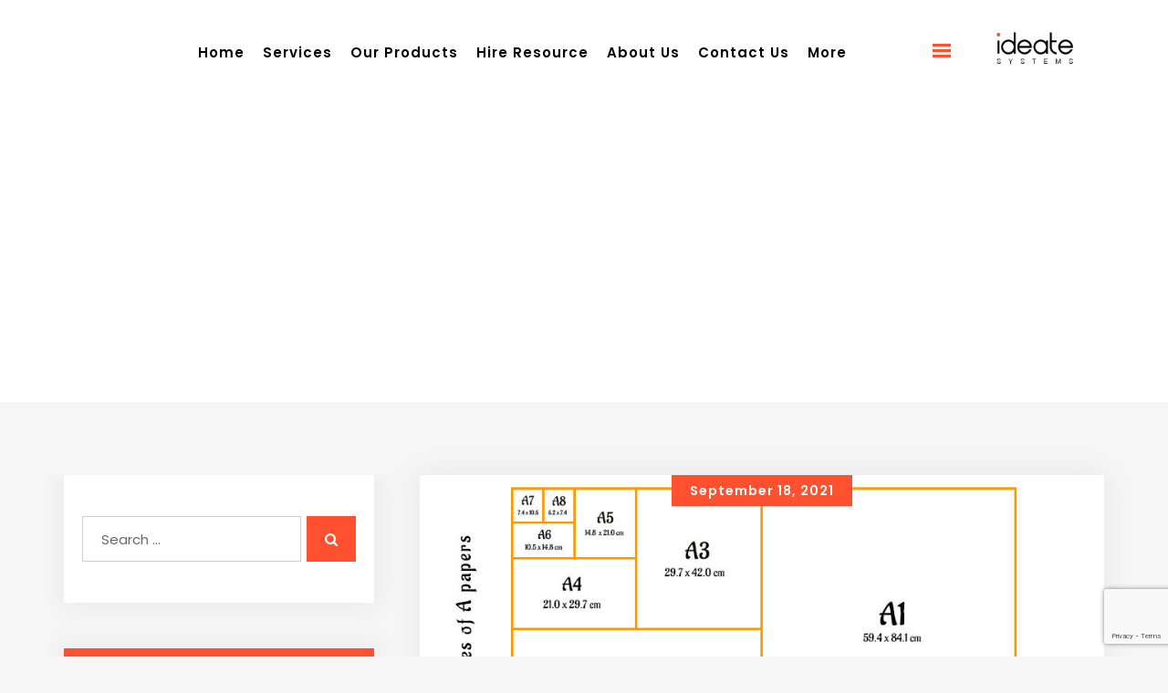

--- FILE ---
content_type: text/html; charset=UTF-8
request_url: https://www.ideatesystemsindia.com/category/document-digitization/
body_size: 29143
content:
<!DOCTYPE html>
<html lang="en-US">

<head>
    <meta charset="UTF-8">
    <meta name="viewport" content="width=device-width, initial-scale=1">

        <script type="text/javascript">window.paceOptions = { restartOnPushState: false, restartOnRequestAfter: false }</script>
    <meta name='robots' content='index, follow, max-image-preview:large, max-snippet:-1, max-video-preview:-1' />

	<!-- This site is optimized with the Yoast SEO plugin v16.2 - https://yoast.com/wordpress/plugins/seo/ -->
	<title>Document Digitization Archives -</title>
	<link rel="canonical" href="https://www.ideatesystemsindia.com/category/document-digitization/" />
	<meta property="og:locale" content="en_US" />
	<meta property="og:type" content="article" />
	<meta property="og:title" content="Document Digitization Archives -" />
	<meta property="og:url" content="https://www.ideatesystemsindia.com/category/document-digitization/" />
	<meta name="twitter:card" content="summary_large_image" />
	<script type="application/ld+json" class="yoast-schema-graph">{"@context":"https://schema.org","@graph":[{"@type":"WebSite","@id":"https://www.ideatesystemsindia.com/#website","url":"https://www.ideatesystemsindia.com/","name":"","description":"Custom Software Development Company In Pune","potentialAction":[{"@type":"SearchAction","target":"https://www.ideatesystemsindia.com/?s={search_term_string}","query-input":"required name=search_term_string"}],"inLanguage":"en-US"},{"@type":"CollectionPage","@id":"https://www.ideatesystemsindia.com/category/document-digitization/#webpage","url":"https://www.ideatesystemsindia.com/category/document-digitization/","name":"Document Digitization Archives -","isPartOf":{"@id":"https://www.ideatesystemsindia.com/#website"},"breadcrumb":{"@id":"https://www.ideatesystemsindia.com/category/document-digitization/#breadcrumb"},"inLanguage":"en-US","potentialAction":[{"@type":"ReadAction","target":["https://www.ideatesystemsindia.com/category/document-digitization/"]}]},{"@type":"BreadcrumbList","@id":"https://www.ideatesystemsindia.com/category/document-digitization/#breadcrumb","itemListElement":[{"@type":"ListItem","position":1,"item":{"@type":"WebPage","@id":"https://www.ideatesystemsindia.com/","url":"https://www.ideatesystemsindia.com/","name":"Home"}},{"@type":"ListItem","position":2,"item":{"@id":"https://www.ideatesystemsindia.com/category/document-digitization/#webpage"}}]}]}</script>
	<!-- / Yoast SEO plugin. -->


<link rel='dns-prefetch' href='//www.google.com' />
<link rel='dns-prefetch' href='//fonts.googleapis.com' />
<link rel='preconnect' href='https://fonts.gstatic.com' crossorigin />
<link rel="alternate" type="application/rss+xml" title=" &raquo; Feed" href="https://www.ideatesystemsindia.com/feed/" />
<link rel="alternate" type="application/rss+xml" title=" &raquo; Comments Feed" href="https://www.ideatesystemsindia.com/comments/feed/" />
<link rel="alternate" type="application/rss+xml" title=" &raquo; Document Digitization Category Feed" href="https://www.ideatesystemsindia.com/category/document-digitization/feed/" />
<style id='wp-img-auto-sizes-contain-inline-css' type='text/css'>
img:is([sizes=auto i],[sizes^="auto," i]){contain-intrinsic-size:3000px 1500px}
/*# sourceURL=wp-img-auto-sizes-contain-inline-css */
</style>
<style id='wp-emoji-styles-inline-css' type='text/css'>

	img.wp-smiley, img.emoji {
		display: inline !important;
		border: none !important;
		box-shadow: none !important;
		height: 1em !important;
		width: 1em !important;
		margin: 0 0.07em !important;
		vertical-align: -0.1em !important;
		background: none !important;
		padding: 0 !important;
	}
/*# sourceURL=wp-emoji-styles-inline-css */
</style>
<style id='wp-block-library-inline-css' type='text/css'>
:root{--wp-block-synced-color:#7a00df;--wp-block-synced-color--rgb:122,0,223;--wp-bound-block-color:var(--wp-block-synced-color);--wp-editor-canvas-background:#ddd;--wp-admin-theme-color:#007cba;--wp-admin-theme-color--rgb:0,124,186;--wp-admin-theme-color-darker-10:#006ba1;--wp-admin-theme-color-darker-10--rgb:0,107,160.5;--wp-admin-theme-color-darker-20:#005a87;--wp-admin-theme-color-darker-20--rgb:0,90,135;--wp-admin-border-width-focus:2px}@media (min-resolution:192dpi){:root{--wp-admin-border-width-focus:1.5px}}.wp-element-button{cursor:pointer}:root .has-very-light-gray-background-color{background-color:#eee}:root .has-very-dark-gray-background-color{background-color:#313131}:root .has-very-light-gray-color{color:#eee}:root .has-very-dark-gray-color{color:#313131}:root .has-vivid-green-cyan-to-vivid-cyan-blue-gradient-background{background:linear-gradient(135deg,#00d084,#0693e3)}:root .has-purple-crush-gradient-background{background:linear-gradient(135deg,#34e2e4,#4721fb 50%,#ab1dfe)}:root .has-hazy-dawn-gradient-background{background:linear-gradient(135deg,#faaca8,#dad0ec)}:root .has-subdued-olive-gradient-background{background:linear-gradient(135deg,#fafae1,#67a671)}:root .has-atomic-cream-gradient-background{background:linear-gradient(135deg,#fdd79a,#004a59)}:root .has-nightshade-gradient-background{background:linear-gradient(135deg,#330968,#31cdcf)}:root .has-midnight-gradient-background{background:linear-gradient(135deg,#020381,#2874fc)}:root{--wp--preset--font-size--normal:16px;--wp--preset--font-size--huge:42px}.has-regular-font-size{font-size:1em}.has-larger-font-size{font-size:2.625em}.has-normal-font-size{font-size:var(--wp--preset--font-size--normal)}.has-huge-font-size{font-size:var(--wp--preset--font-size--huge)}.has-text-align-center{text-align:center}.has-text-align-left{text-align:left}.has-text-align-right{text-align:right}.has-fit-text{white-space:nowrap!important}#end-resizable-editor-section{display:none}.aligncenter{clear:both}.items-justified-left{justify-content:flex-start}.items-justified-center{justify-content:center}.items-justified-right{justify-content:flex-end}.items-justified-space-between{justify-content:space-between}.screen-reader-text{border:0;clip-path:inset(50%);height:1px;margin:-1px;overflow:hidden;padding:0;position:absolute;width:1px;word-wrap:normal!important}.screen-reader-text:focus{background-color:#ddd;clip-path:none;color:#444;display:block;font-size:1em;height:auto;left:5px;line-height:normal;padding:15px 23px 14px;text-decoration:none;top:5px;width:auto;z-index:100000}html :where(.has-border-color){border-style:solid}html :where([style*=border-top-color]){border-top-style:solid}html :where([style*=border-right-color]){border-right-style:solid}html :where([style*=border-bottom-color]){border-bottom-style:solid}html :where([style*=border-left-color]){border-left-style:solid}html :where([style*=border-width]){border-style:solid}html :where([style*=border-top-width]){border-top-style:solid}html :where([style*=border-right-width]){border-right-style:solid}html :where([style*=border-bottom-width]){border-bottom-style:solid}html :where([style*=border-left-width]){border-left-style:solid}html :where(img[class*=wp-image-]){height:auto;max-width:100%}:where(figure){margin:0 0 1em}html :where(.is-position-sticky){--wp-admin--admin-bar--position-offset:var(--wp-admin--admin-bar--height,0px)}@media screen and (max-width:600px){html :where(.is-position-sticky){--wp-admin--admin-bar--position-offset:0px}}

/*# sourceURL=wp-block-library-inline-css */
</style><style id='wp-block-image-inline-css' type='text/css'>
.wp-block-image>a,.wp-block-image>figure>a{display:inline-block}.wp-block-image img{box-sizing:border-box;height:auto;max-width:100%;vertical-align:bottom}@media not (prefers-reduced-motion){.wp-block-image img.hide{visibility:hidden}.wp-block-image img.show{animation:show-content-image .4s}}.wp-block-image[style*=border-radius] img,.wp-block-image[style*=border-radius]>a{border-radius:inherit}.wp-block-image.has-custom-border img{box-sizing:border-box}.wp-block-image.aligncenter{text-align:center}.wp-block-image.alignfull>a,.wp-block-image.alignwide>a{width:100%}.wp-block-image.alignfull img,.wp-block-image.alignwide img{height:auto;width:100%}.wp-block-image .aligncenter,.wp-block-image .alignleft,.wp-block-image .alignright,.wp-block-image.aligncenter,.wp-block-image.alignleft,.wp-block-image.alignright{display:table}.wp-block-image .aligncenter>figcaption,.wp-block-image .alignleft>figcaption,.wp-block-image .alignright>figcaption,.wp-block-image.aligncenter>figcaption,.wp-block-image.alignleft>figcaption,.wp-block-image.alignright>figcaption{caption-side:bottom;display:table-caption}.wp-block-image .alignleft{float:left;margin:.5em 1em .5em 0}.wp-block-image .alignright{float:right;margin:.5em 0 .5em 1em}.wp-block-image .aligncenter{margin-left:auto;margin-right:auto}.wp-block-image :where(figcaption){margin-bottom:1em;margin-top:.5em}.wp-block-image.is-style-circle-mask img{border-radius:9999px}@supports ((-webkit-mask-image:none) or (mask-image:none)) or (-webkit-mask-image:none){.wp-block-image.is-style-circle-mask img{border-radius:0;-webkit-mask-image:url('data:image/svg+xml;utf8,<svg viewBox="0 0 100 100" xmlns="http://www.w3.org/2000/svg"><circle cx="50" cy="50" r="50"/></svg>');mask-image:url('data:image/svg+xml;utf8,<svg viewBox="0 0 100 100" xmlns="http://www.w3.org/2000/svg"><circle cx="50" cy="50" r="50"/></svg>');mask-mode:alpha;-webkit-mask-position:center;mask-position:center;-webkit-mask-repeat:no-repeat;mask-repeat:no-repeat;-webkit-mask-size:contain;mask-size:contain}}:root :where(.wp-block-image.is-style-rounded img,.wp-block-image .is-style-rounded img){border-radius:9999px}.wp-block-image figure{margin:0}.wp-lightbox-container{display:flex;flex-direction:column;position:relative}.wp-lightbox-container img{cursor:zoom-in}.wp-lightbox-container img:hover+button{opacity:1}.wp-lightbox-container button{align-items:center;backdrop-filter:blur(16px) saturate(180%);background-color:#5a5a5a40;border:none;border-radius:4px;cursor:zoom-in;display:flex;height:20px;justify-content:center;opacity:0;padding:0;position:absolute;right:16px;text-align:center;top:16px;width:20px;z-index:100}@media not (prefers-reduced-motion){.wp-lightbox-container button{transition:opacity .2s ease}}.wp-lightbox-container button:focus-visible{outline:3px auto #5a5a5a40;outline:3px auto -webkit-focus-ring-color;outline-offset:3px}.wp-lightbox-container button:hover{cursor:pointer;opacity:1}.wp-lightbox-container button:focus{opacity:1}.wp-lightbox-container button:focus,.wp-lightbox-container button:hover,.wp-lightbox-container button:not(:hover):not(:active):not(.has-background){background-color:#5a5a5a40;border:none}.wp-lightbox-overlay{box-sizing:border-box;cursor:zoom-out;height:100vh;left:0;overflow:hidden;position:fixed;top:0;visibility:hidden;width:100%;z-index:100000}.wp-lightbox-overlay .close-button{align-items:center;cursor:pointer;display:flex;justify-content:center;min-height:40px;min-width:40px;padding:0;position:absolute;right:calc(env(safe-area-inset-right) + 16px);top:calc(env(safe-area-inset-top) + 16px);z-index:5000000}.wp-lightbox-overlay .close-button:focus,.wp-lightbox-overlay .close-button:hover,.wp-lightbox-overlay .close-button:not(:hover):not(:active):not(.has-background){background:none;border:none}.wp-lightbox-overlay .lightbox-image-container{height:var(--wp--lightbox-container-height);left:50%;overflow:hidden;position:absolute;top:50%;transform:translate(-50%,-50%);transform-origin:top left;width:var(--wp--lightbox-container-width);z-index:9999999999}.wp-lightbox-overlay .wp-block-image{align-items:center;box-sizing:border-box;display:flex;height:100%;justify-content:center;margin:0;position:relative;transform-origin:0 0;width:100%;z-index:3000000}.wp-lightbox-overlay .wp-block-image img{height:var(--wp--lightbox-image-height);min-height:var(--wp--lightbox-image-height);min-width:var(--wp--lightbox-image-width);width:var(--wp--lightbox-image-width)}.wp-lightbox-overlay .wp-block-image figcaption{display:none}.wp-lightbox-overlay button{background:none;border:none}.wp-lightbox-overlay .scrim{background-color:#fff;height:100%;opacity:.9;position:absolute;width:100%;z-index:2000000}.wp-lightbox-overlay.active{visibility:visible}@media not (prefers-reduced-motion){.wp-lightbox-overlay.active{animation:turn-on-visibility .25s both}.wp-lightbox-overlay.active img{animation:turn-on-visibility .35s both}.wp-lightbox-overlay.show-closing-animation:not(.active){animation:turn-off-visibility .35s both}.wp-lightbox-overlay.show-closing-animation:not(.active) img{animation:turn-off-visibility .25s both}.wp-lightbox-overlay.zoom.active{animation:none;opacity:1;visibility:visible}.wp-lightbox-overlay.zoom.active .lightbox-image-container{animation:lightbox-zoom-in .4s}.wp-lightbox-overlay.zoom.active .lightbox-image-container img{animation:none}.wp-lightbox-overlay.zoom.active .scrim{animation:turn-on-visibility .4s forwards}.wp-lightbox-overlay.zoom.show-closing-animation:not(.active){animation:none}.wp-lightbox-overlay.zoom.show-closing-animation:not(.active) .lightbox-image-container{animation:lightbox-zoom-out .4s}.wp-lightbox-overlay.zoom.show-closing-animation:not(.active) .lightbox-image-container img{animation:none}.wp-lightbox-overlay.zoom.show-closing-animation:not(.active) .scrim{animation:turn-off-visibility .4s forwards}}@keyframes show-content-image{0%{visibility:hidden}99%{visibility:hidden}to{visibility:visible}}@keyframes turn-on-visibility{0%{opacity:0}to{opacity:1}}@keyframes turn-off-visibility{0%{opacity:1;visibility:visible}99%{opacity:0;visibility:visible}to{opacity:0;visibility:hidden}}@keyframes lightbox-zoom-in{0%{transform:translate(calc((-100vw + var(--wp--lightbox-scrollbar-width))/2 + var(--wp--lightbox-initial-left-position)),calc(-50vh + var(--wp--lightbox-initial-top-position))) scale(var(--wp--lightbox-scale))}to{transform:translate(-50%,-50%) scale(1)}}@keyframes lightbox-zoom-out{0%{transform:translate(-50%,-50%) scale(1);visibility:visible}99%{visibility:visible}to{transform:translate(calc((-100vw + var(--wp--lightbox-scrollbar-width))/2 + var(--wp--lightbox-initial-left-position)),calc(-50vh + var(--wp--lightbox-initial-top-position))) scale(var(--wp--lightbox-scale));visibility:hidden}}
/*# sourceURL=https://www.ideatesystemsindia.com/wp-includes/blocks/image/style.min.css */
</style>
<style id='wp-block-paragraph-inline-css' type='text/css'>
.is-small-text{font-size:.875em}.is-regular-text{font-size:1em}.is-large-text{font-size:2.25em}.is-larger-text{font-size:3em}.has-drop-cap:not(:focus):first-letter{float:left;font-size:8.4em;font-style:normal;font-weight:100;line-height:.68;margin:.05em .1em 0 0;text-transform:uppercase}body.rtl .has-drop-cap:not(:focus):first-letter{float:none;margin-left:.1em}p.has-drop-cap.has-background{overflow:hidden}:root :where(p.has-background){padding:1.25em 2.375em}:where(p.has-text-color:not(.has-link-color)) a{color:inherit}p.has-text-align-left[style*="writing-mode:vertical-lr"],p.has-text-align-right[style*="writing-mode:vertical-rl"]{rotate:180deg}
/*# sourceURL=https://www.ideatesystemsindia.com/wp-includes/blocks/paragraph/style.min.css */
</style>
<link rel='stylesheet' id='wc-blocks-style-css' href='https://www.ideatesystemsindia.com/wp-content/plugins/woocommerce/assets/client/blocks/wc-blocks.css?ver=wc-9.4.2' type='text/css' media='all' />
<style id='global-styles-inline-css' type='text/css'>
:root{--wp--preset--aspect-ratio--square: 1;--wp--preset--aspect-ratio--4-3: 4/3;--wp--preset--aspect-ratio--3-4: 3/4;--wp--preset--aspect-ratio--3-2: 3/2;--wp--preset--aspect-ratio--2-3: 2/3;--wp--preset--aspect-ratio--16-9: 16/9;--wp--preset--aspect-ratio--9-16: 9/16;--wp--preset--color--black: #000000;--wp--preset--color--cyan-bluish-gray: #abb8c3;--wp--preset--color--white: #ffffff;--wp--preset--color--pale-pink: #f78da7;--wp--preset--color--vivid-red: #cf2e2e;--wp--preset--color--luminous-vivid-orange: #ff6900;--wp--preset--color--luminous-vivid-amber: #fcb900;--wp--preset--color--light-green-cyan: #7bdcb5;--wp--preset--color--vivid-green-cyan: #00d084;--wp--preset--color--pale-cyan-blue: #8ed1fc;--wp--preset--color--vivid-cyan-blue: #0693e3;--wp--preset--color--vivid-purple: #9b51e0;--wp--preset--gradient--vivid-cyan-blue-to-vivid-purple: linear-gradient(135deg,rgb(6,147,227) 0%,rgb(155,81,224) 100%);--wp--preset--gradient--light-green-cyan-to-vivid-green-cyan: linear-gradient(135deg,rgb(122,220,180) 0%,rgb(0,208,130) 100%);--wp--preset--gradient--luminous-vivid-amber-to-luminous-vivid-orange: linear-gradient(135deg,rgb(252,185,0) 0%,rgb(255,105,0) 100%);--wp--preset--gradient--luminous-vivid-orange-to-vivid-red: linear-gradient(135deg,rgb(255,105,0) 0%,rgb(207,46,46) 100%);--wp--preset--gradient--very-light-gray-to-cyan-bluish-gray: linear-gradient(135deg,rgb(238,238,238) 0%,rgb(169,184,195) 100%);--wp--preset--gradient--cool-to-warm-spectrum: linear-gradient(135deg,rgb(74,234,220) 0%,rgb(151,120,209) 20%,rgb(207,42,186) 40%,rgb(238,44,130) 60%,rgb(251,105,98) 80%,rgb(254,248,76) 100%);--wp--preset--gradient--blush-light-purple: linear-gradient(135deg,rgb(255,206,236) 0%,rgb(152,150,240) 100%);--wp--preset--gradient--blush-bordeaux: linear-gradient(135deg,rgb(254,205,165) 0%,rgb(254,45,45) 50%,rgb(107,0,62) 100%);--wp--preset--gradient--luminous-dusk: linear-gradient(135deg,rgb(255,203,112) 0%,rgb(199,81,192) 50%,rgb(65,88,208) 100%);--wp--preset--gradient--pale-ocean: linear-gradient(135deg,rgb(255,245,203) 0%,rgb(182,227,212) 50%,rgb(51,167,181) 100%);--wp--preset--gradient--electric-grass: linear-gradient(135deg,rgb(202,248,128) 0%,rgb(113,206,126) 100%);--wp--preset--gradient--midnight: linear-gradient(135deg,rgb(2,3,129) 0%,rgb(40,116,252) 100%);--wp--preset--font-size--small: 13px;--wp--preset--font-size--medium: 20px;--wp--preset--font-size--large: 36px;--wp--preset--font-size--x-large: 42px;--wp--preset--font-family--inter: "Inter", sans-serif;--wp--preset--font-family--cardo: Cardo;--wp--preset--spacing--20: 0.44rem;--wp--preset--spacing--30: 0.67rem;--wp--preset--spacing--40: 1rem;--wp--preset--spacing--50: 1.5rem;--wp--preset--spacing--60: 2.25rem;--wp--preset--spacing--70: 3.38rem;--wp--preset--spacing--80: 5.06rem;--wp--preset--shadow--natural: 6px 6px 9px rgba(0, 0, 0, 0.2);--wp--preset--shadow--deep: 12px 12px 50px rgba(0, 0, 0, 0.4);--wp--preset--shadow--sharp: 6px 6px 0px rgba(0, 0, 0, 0.2);--wp--preset--shadow--outlined: 6px 6px 0px -3px rgb(255, 255, 255), 6px 6px rgb(0, 0, 0);--wp--preset--shadow--crisp: 6px 6px 0px rgb(0, 0, 0);}:where(.is-layout-flex){gap: 0.5em;}:where(.is-layout-grid){gap: 0.5em;}body .is-layout-flex{display: flex;}.is-layout-flex{flex-wrap: wrap;align-items: center;}.is-layout-flex > :is(*, div){margin: 0;}body .is-layout-grid{display: grid;}.is-layout-grid > :is(*, div){margin: 0;}:where(.wp-block-columns.is-layout-flex){gap: 2em;}:where(.wp-block-columns.is-layout-grid){gap: 2em;}:where(.wp-block-post-template.is-layout-flex){gap: 1.25em;}:where(.wp-block-post-template.is-layout-grid){gap: 1.25em;}.has-black-color{color: var(--wp--preset--color--black) !important;}.has-cyan-bluish-gray-color{color: var(--wp--preset--color--cyan-bluish-gray) !important;}.has-white-color{color: var(--wp--preset--color--white) !important;}.has-pale-pink-color{color: var(--wp--preset--color--pale-pink) !important;}.has-vivid-red-color{color: var(--wp--preset--color--vivid-red) !important;}.has-luminous-vivid-orange-color{color: var(--wp--preset--color--luminous-vivid-orange) !important;}.has-luminous-vivid-amber-color{color: var(--wp--preset--color--luminous-vivid-amber) !important;}.has-light-green-cyan-color{color: var(--wp--preset--color--light-green-cyan) !important;}.has-vivid-green-cyan-color{color: var(--wp--preset--color--vivid-green-cyan) !important;}.has-pale-cyan-blue-color{color: var(--wp--preset--color--pale-cyan-blue) !important;}.has-vivid-cyan-blue-color{color: var(--wp--preset--color--vivid-cyan-blue) !important;}.has-vivid-purple-color{color: var(--wp--preset--color--vivid-purple) !important;}.has-black-background-color{background-color: var(--wp--preset--color--black) !important;}.has-cyan-bluish-gray-background-color{background-color: var(--wp--preset--color--cyan-bluish-gray) !important;}.has-white-background-color{background-color: var(--wp--preset--color--white) !important;}.has-pale-pink-background-color{background-color: var(--wp--preset--color--pale-pink) !important;}.has-vivid-red-background-color{background-color: var(--wp--preset--color--vivid-red) !important;}.has-luminous-vivid-orange-background-color{background-color: var(--wp--preset--color--luminous-vivid-orange) !important;}.has-luminous-vivid-amber-background-color{background-color: var(--wp--preset--color--luminous-vivid-amber) !important;}.has-light-green-cyan-background-color{background-color: var(--wp--preset--color--light-green-cyan) !important;}.has-vivid-green-cyan-background-color{background-color: var(--wp--preset--color--vivid-green-cyan) !important;}.has-pale-cyan-blue-background-color{background-color: var(--wp--preset--color--pale-cyan-blue) !important;}.has-vivid-cyan-blue-background-color{background-color: var(--wp--preset--color--vivid-cyan-blue) !important;}.has-vivid-purple-background-color{background-color: var(--wp--preset--color--vivid-purple) !important;}.has-black-border-color{border-color: var(--wp--preset--color--black) !important;}.has-cyan-bluish-gray-border-color{border-color: var(--wp--preset--color--cyan-bluish-gray) !important;}.has-white-border-color{border-color: var(--wp--preset--color--white) !important;}.has-pale-pink-border-color{border-color: var(--wp--preset--color--pale-pink) !important;}.has-vivid-red-border-color{border-color: var(--wp--preset--color--vivid-red) !important;}.has-luminous-vivid-orange-border-color{border-color: var(--wp--preset--color--luminous-vivid-orange) !important;}.has-luminous-vivid-amber-border-color{border-color: var(--wp--preset--color--luminous-vivid-amber) !important;}.has-light-green-cyan-border-color{border-color: var(--wp--preset--color--light-green-cyan) !important;}.has-vivid-green-cyan-border-color{border-color: var(--wp--preset--color--vivid-green-cyan) !important;}.has-pale-cyan-blue-border-color{border-color: var(--wp--preset--color--pale-cyan-blue) !important;}.has-vivid-cyan-blue-border-color{border-color: var(--wp--preset--color--vivid-cyan-blue) !important;}.has-vivid-purple-border-color{border-color: var(--wp--preset--color--vivid-purple) !important;}.has-vivid-cyan-blue-to-vivid-purple-gradient-background{background: var(--wp--preset--gradient--vivid-cyan-blue-to-vivid-purple) !important;}.has-light-green-cyan-to-vivid-green-cyan-gradient-background{background: var(--wp--preset--gradient--light-green-cyan-to-vivid-green-cyan) !important;}.has-luminous-vivid-amber-to-luminous-vivid-orange-gradient-background{background: var(--wp--preset--gradient--luminous-vivid-amber-to-luminous-vivid-orange) !important;}.has-luminous-vivid-orange-to-vivid-red-gradient-background{background: var(--wp--preset--gradient--luminous-vivid-orange-to-vivid-red) !important;}.has-very-light-gray-to-cyan-bluish-gray-gradient-background{background: var(--wp--preset--gradient--very-light-gray-to-cyan-bluish-gray) !important;}.has-cool-to-warm-spectrum-gradient-background{background: var(--wp--preset--gradient--cool-to-warm-spectrum) !important;}.has-blush-light-purple-gradient-background{background: var(--wp--preset--gradient--blush-light-purple) !important;}.has-blush-bordeaux-gradient-background{background: var(--wp--preset--gradient--blush-bordeaux) !important;}.has-luminous-dusk-gradient-background{background: var(--wp--preset--gradient--luminous-dusk) !important;}.has-pale-ocean-gradient-background{background: var(--wp--preset--gradient--pale-ocean) !important;}.has-electric-grass-gradient-background{background: var(--wp--preset--gradient--electric-grass) !important;}.has-midnight-gradient-background{background: var(--wp--preset--gradient--midnight) !important;}.has-small-font-size{font-size: var(--wp--preset--font-size--small) !important;}.has-medium-font-size{font-size: var(--wp--preset--font-size--medium) !important;}.has-large-font-size{font-size: var(--wp--preset--font-size--large) !important;}.has-x-large-font-size{font-size: var(--wp--preset--font-size--x-large) !important;}
/*# sourceURL=global-styles-inline-css */
</style>

<style id='classic-theme-styles-inline-css' type='text/css'>
/*! This file is auto-generated */
.wp-block-button__link{color:#fff;background-color:#32373c;border-radius:9999px;box-shadow:none;text-decoration:none;padding:calc(.667em + 2px) calc(1.333em + 2px);font-size:1.125em}.wp-block-file__button{background:#32373c;color:#fff;text-decoration:none}
/*# sourceURL=/wp-includes/css/classic-themes.min.css */
</style>
<link rel='stylesheet' id='contact-form-7-css' href='https://www.ideatesystemsindia.com/wp-content/plugins/contact-form-7/includes/css/styles.css?ver=5.4.1' type='text/css' media='all' />
<link rel='stylesheet' id='rs-plugin-settings-css' href='https://www.ideatesystemsindia.com/wp-content/plugins/revslider/public/assets/css/rs6.css?ver=6.3.4' type='text/css' media='all' />
<style id='rs-plugin-settings-inline-css' type='text/css'>
#rs-demo-id {}
/*# sourceURL=rs-plugin-settings-inline-css */
</style>
<link rel='stylesheet' id='style-shortcodes-inc-css' href='https://www.ideatesystemsindia.com/wp-content/plugins/sweetthemes-framework/inc/shortcodes/shortcodes.css?ver=6.9' type='text/css' media='all' />
<link rel='stylesheet' id='style-animations-css' href='https://www.ideatesystemsindia.com/wp-content/plugins/sweetthemes-framework/css/animations.css?ver=6.9' type='text/css' media='all' />
<link rel='stylesheet' id='style-fiters-css' href='https://www.ideatesystemsindia.com/wp-content/plugins/sweetthemes-framework/css/fiters-style.css?ver=6.9' type='text/css' media='all' />
<link rel='stylesheet' id='woocommerce-layout-css' href='https://www.ideatesystemsindia.com/wp-content/plugins/woocommerce/assets/css/woocommerce-layout.css?ver=9.4.2' type='text/css' media='all' />
<link rel='stylesheet' id='woocommerce-smallscreen-css' href='https://www.ideatesystemsindia.com/wp-content/plugins/woocommerce/assets/css/woocommerce-smallscreen.css?ver=9.4.2' type='text/css' media='only screen and (max-width: 768px)' />
<link rel='stylesheet' id='woocommerce-general-css' href='https://www.ideatesystemsindia.com/wp-content/plugins/woocommerce/assets/css/woocommerce.css?ver=9.4.2' type='text/css' media='all' />
<style id='woocommerce-inline-inline-css' type='text/css'>
.woocommerce form .form-row .required { visibility: visible; }
/*# sourceURL=woocommerce-inline-inline-css */
</style>
<link rel='stylesheet' id='niva-parent-style-css' href='https://www.ideatesystemsindia.com/wp-content/themes/niva/style.css?ver=6.9' type='text/css' media='all' />
<link rel='stylesheet' id='font-awesome-css' href='https://www.ideatesystemsindia.com/wp-content/themes/niva/css/font-awesome.min.css?ver=6.9' type='text/css' media='all' />
<link rel='stylesheet' id='niva-responsive-css' href='https://www.ideatesystemsindia.com/wp-content/themes/niva/css/responsive.css?ver=6.9' type='text/css' media='all' />
<link rel='stylesheet' id='niva-media-screens-css' href='https://www.ideatesystemsindia.com/wp-content/themes/niva/css/media-screens.css?ver=6.9' type='text/css' media='all' />
<link rel='stylesheet' id='owl-carousel-css' href='https://www.ideatesystemsindia.com/wp-content/themes/niva/css/owl.carousel.css?ver=6.9' type='text/css' media='all' />
<link rel='stylesheet' id='animate-css' href='https://www.ideatesystemsindia.com/wp-content/themes/niva/css/animate.css?ver=6.9' type='text/css' media='all' />
<link rel='stylesheet' id='niva-styles-css' href='https://www.ideatesystemsindia.com/wp-content/themes/niva/css/styles.css?ver=6.9' type='text/css' media='all' />
<link rel='stylesheet' id='niva-style-css' href='https://www.ideatesystemsindia.com/wp-content/themes/niva-child/style.css?ver=6.9' type='text/css' media='all' />
<style id='niva-style-inline-css' type='text/css'>

                    .pace-cover {
                        background-color: #fff;
                        background-image: url(https://www.ideatesystemsindia.com/wp-content/uploads/2023/05/ideate-systems-india-logo-black-1.png);
                        background-position: center center;
                     }
                    .pace-progress,
                    .pace-inactive, 
                    .pace-done .pace-cover,
                    .pace .pace-activity {
                        background: #ff512f;
                    }
                    .woocommerce button.button,
                    .woocommerce a.button,
                    .woocommerce nav.woocommerce-pagination ul li span.current,
                    .woocommerce nav.woocommerce-pagination ul li a::before,
                    .woocommerce nav.woocommerce-pagination ul li a:hover,
                    body .woocommerce-MyAccount-content .button,
                    .woocommerce ul.products li.product .woocommerce-product--list-meta::before,
                    .single-member .member_social span.social-holder-span a,
                    .woocommerce #review_form #respond .form-submit input,
                    .mt_members1 .flex-zone,
                    .pagination a.page-numbers::before {
                        background: #ff512f !important;
                    }

                    body.single-product .woocommerce-tabs ul.tabs>li a:hover, 
                    body.single-product .woocommerce-tabs ul.tabs>li.active a {
                        border-bottom-color: #ff512f !important;
                        color: #ff512f !important;
                    }
                
                    body.woocommerce ul.products li.product h2.woocommerce-loop-product__title a:hover,
                    body.woocommerce ul.products li.product .woocommerce_product__category a:hover,
                    .woocommerce ul.products li.product .button:hover, 
                    .woocommerce ul.products li.product a.added_to_cart.wc-forward:hover,
                    .single-member .member_position,
                    .single-member .member_email i, 
                    .single-member .member_phone i,
                    .single-member .areas_expertise_content h4,
                    .mt_members1 .member01_link:hover {
                        color: #ff512f !important;
                    }
                    body .cd-tab-filter a.selected,
                    .iconfilter-shortcode .project_cat_title_overlay,
                    .mt_members1 .flex-zone,
                    body .owl-theme .owl-controls .owl-page.active span,
                    footer .social-links a,
                    body .blogloop-v2.list-view .post-date,
                    article.sticky:after,
                    .sidebar-content.col-md-4 .widget .widget-title,
                    .list-view .post-details .post-excerpt .more-link,
                    footer .mc4wp-form-fields button,
                    .projects-posts-list-shortcode .col-project .project_cat_title_overlay,
                    .blog-posts-shortcode.blog-posts .list-view .blog_custom .post-categories,
                    .blog-posts-shortcode .featured_image_blog:hover .flex-icon,
                    body .progress-bar-success,
                    body .sidebar-content .tagcloud > a:hover,
                    .sweetthemes-pricing-vers4 .cd-pricing-switcher .cd-switch,
                    #commentform .form-submit button {
                        background: #ff512f !important;
                    }

                    .no-touch .cd-tab-filter a:hover,
                    .cd-tab-filter a:hover {
                        color: #ff512f;
                    }

                    @media only screen and (max-width: 767px) {
                        body header #navbar .menu-item > a {
                            background: #ff512f !important;
                        }
                    }
                
                    .dark_title,
                    footer .social-links a:hover i,
                    .list-view .post-details .post-category-comment-date span > i,
                    .tweet-content i,
                    .projects-posts-list-shortcode .projects-listing a.active, .projects-posts-list-shortcode .projects-listing a:hover,
                    body .blog-posts-shortcode.blog-posts .list-view .post-details .post-name a:hover,
                    .single-st_projects h4.portfolio-name a:hover,
                    .single-st_projects .portfolio-posted-in a:hover,
                    .post-category-comment-date i,
                    .sidebar-content .custom-html-widget a.html-widget-link:hover,
                    .widget_sweetthemes_recent_entries_with_thumbnail li:hover a,
                    body .fixed-sidebar-menu .left-side .social-links li:hover *,
                    .parent-typed-text .mt_typed_text, .parent-typed-text .typed-cursor,
                    .header2 header .right-side-social-actions li:hover i,
                    .owl-theme .owl-controls.clickable .owl-buttons div:hover,
                    .mt-icon-listgroup-item .mt-icon-listgroup-holder .mt-icon-listgroup-title:hover,
                    body .portfolio-bottom-description a:hover,
                    .post-tags-single i,
                    .social-sharer li:hover a,
                    .post-navigation .prev-post span, 
                    .post-navigation .next-post span,
                    .post-navigation .prev-post a:hover, 
                    .post-navigation .next-post a:hover,
                    .comment_body .reply_button,
                    body .comment-edit-link:hover, .comment-reply-link:hover, 
                    body .comment-edit-link:focus, .comment-reply-link:focus {
                        color: #ff512f !important;
                    }

                    footer .mc4wp-form-fields input[type="email"]:focus,
                    footer .mc4wp-form-fields button {
                        border-color: #ff512f !important;
                    }

                    body .vivus-icon svg path {
                        stroke: #ff512f !important;
                    }

                    .sidebar-content .widget_recent_comments li::before, 
                    .sidebar-content .widget_pages li::before, 
                    .sidebar-content .widget_meta li::before, 
                    .sidebar-content .widget_categories li::before, 
                    .sidebar-content .widget_archive li::before, 
                    .sidebar-content .widget_nav_menu li::before, 
                    .widget_recent_entries li::before, .widget_rss li::before {
                        color: #ff512f !important;
                    }
                    
                    .header2 header .right-side-social-actions .phone-menu a,
                    #mt-nav-burger span {
                        background: #ff512f;
                    }
                    .header2 header .right-side-social-actions .mt-search-icon i {
                        color: #ff512f !important;
                    }
            .is_header_semitransparent .navbar-default .container{
                background: rgba(35, 35, 49, 0.2) none repeat scroll 0 0;
            }
            .is_header_semitransparent .sticky-wrapper.is-sticky .navbar-default .container{
                background: rgba(35, 35, 49, 0.9) none repeat scroll 0 0;
            }.back-to-top {
                                color: #FFFFFF;
                            }
                            .back-to-top:hover {
                                color: #FFFFFF;
                            }.back-to-top {
                                background: #ff512f;
                            }
                            .back-to-top:hover {
                                background: #000000;
                            }.single article .article-content p,
                   p,
                   .post-excerpt{
                        font-size: 16px;
                        line-height: 30px;
                        font-family: Poppins;
                        color: #000;
                   }
                   body{
                        font-family: Poppins;
                   }
                   h1,
                   h1 span {
                        font-family: "Poppins";
                        font-size: 36px;
                   }
                   h2 {
                        font-family: "Poppins";
                        font-size: 30px;
                   }
                   h3 {
                        font-family: "Poppins";
                        font-size: 24px;
                   }
                   h4 {
                        font-family: "Poppins";
                        font-size: 18px;
                   } 
                   h5 {
                        font-family: "Poppins";
                        font-size: 14px;
                   } 
                   h6 {
                        font-family: "Poppins";
                        font-size: 12px;
                   } 
                   input,
                   textarea {
                        font-family: Poppins;
                   }  
                   input[type="submit"] {
                        font-family: Poppins;
                   } 
        
                    @media only screen and (max-width: 767px) {
                        .single article .article-content p,
                        p,
                        .post-excerpt{
                            font-size: 13px !important;
                            line-height: 20px !important;
                       }
                        body h1,
                        body h1 span{
                            font-size: 26px !important;
                            line-height: 29px !important;
                        }
                        body h2{
                            font-size: 24px !important;
                            line-height: 27px !important;
                        }
                        body h3{
                            font-size: 22px !important;
                            line-height: 25px !important;
                        }
                        body h4{
                            font-size: 19px !important;
                            line-height: 22px !important;
                        }
                        body h5{
                            font-size: 16px !important;
                            line-height: 19px !important;
                        }
                        body h6{
                            font-size: 15px !important;
                            line-height: 17px !important;
                        }
                    }
                    
                    @media only screen and (min-width: 768px) and (max-width: 1024px) {
                        .single article .article-content p,
                        p,
                        .post-excerpt{
                            font-size: 13px !important;
                            line-height: 20px !important;
                       }
                        body h1,
                        body h1 span{
                            font-size: 36px !important;
                            line-height: 39px !important;
                        }
                        body h2{
                            font-size: 32px !important;
                            line-height: 36px !important;
                        }
                        body h3{
                            font-size: 28px !important;
                            line-height: 32px !important;
                        }
                        body h4{
                            font-size: 24px !important;
                            line-height: 27px !important;
                        }
                        body h5{
                            font-size: 20px !important;
                            line-height: 23px !important;
                        }
                        body h6{
                            font-size: 16px !important;
                            line-height: 22px !important;
                        }
                    }
                    .breadcrumb a::after {
                  content: "|";
            }
            body{
                background: #ffffff;
            }
            .logo img,
            .navbar-header .logo img {
                max-width: 131px;
            }
            ::selection{
                color: #FFFFFF;
                background: #ff512f;
            }
            ::-moz-selection { /* Code for Firefox */
                color: #FFFFFF;
                background: #ff512f;
            }

            a,
            a:visited{
                color: #ff512f;
            }
            a:focus,
            a:hover{
                color: #000000;
            }

            /*------------------------------------------------------------------
                COLOR
            ------------------------------------------------------------------*/
            a, 
            span.amount,
            .widget_popular_recent_tabs .nav-tabs li.active a,
            .widget_product_categories .cat-item:hover,
            .widget_product_categories .cat-item a:hover,
            .widget_archive li:hover,
            .widget_archive li a:hover,
            .widget_categories .cat-item:hover,
            .widget_categories li a:hover,
            .pricing-table.recomended .button.solid-button, 
            .pricing-table .table-content:hover .button.solid-button,
            .pricing-table.Recommended .button.solid-button, 
            .pricing-table.recommended .button.solid-button, 
            #sync2 .owl-item.synced .post_slider_title,
            #sync2 .owl-item:hover .post_slider_title,
            #sync2 .owl-item:active .post_slider_title,
            .pricing-table.recomended .button.solid-button, 
            .pricing-table .table-content:hover .button.solid-button,
            .testimonial-author,
            .testimonials-container blockquote::before,
            .testimonials-container blockquote::after,
            .post-author > a,
            h2 span,
            label.error,
            .author-name,
            .prev-next-post a:hover,
            .prev-text,
            .wpb_button.btn-filled:hover,
            .next-text,
            .social ul li a:hover i,
            .wpcf7-form span.wpcf7-not-valid-tip,
            .text-dark .statistics .stats-head *,
            .wpb_button.btn-filled,
            .widget_meta a:hover,
            .widget_pages a:hover,
            .blogloop-v1 .post-name a:hover,
            .blogloop-v2 .post-name a:hover,
            .blogloop-v3 .post-name a:hover,
            .blogloop-v4 .post-name a:hover,
            .blogloop-v5 .post-name a:hover,
            .post-category-comment-date span a:hover,
            .list-view .post-details .post-category-comment-date a:hover,
            .simple_sermon_content_top h4,
            .page_404_v1 h1,
            .widget_recent_comments li:hover a,
            .list-view .post-details .post-name a:hover,
            .blogloop-v5 .post-details .post-sticky-label i,
            header.header2 .header-info-group .header_text_title strong,
            footer .widget_nav_menu li::before,
            .widget_recent_entries_with_thumbnail li:hover a,
            .widget_recent_entries li a:hover,
            .blogloop-v1 .post-details .post-sticky-label i,
            .blogloop-v2 .post-details .post-sticky-label i,
            .blogloop-v3 .post-details .post-sticky-label i,
            .blogloop-v4 .post-details .post-sticky-label i,
            .blogloop-v5 .post-details .post-sticky-label i,
            .error-404.not-found h1,
            .action-expand::after,
            .list-view .post-details .post-excerpt .more-link:hover,
            .header4 header .right-side-social-actions .social-links a:hover i,
            .sidebar-content .widget_nav_menu li a:hover,
            .jobs-container-1 h3.name-test,
            .title1-holder .title1-name span::before{
                color: #ff512f;
            }


            /* NAVIGATION */
            .navstyle-v8.header3 #navbar .menu > .menu-item.current-menu-item > a, 
            .navstyle-v8.header3 #navbar .menu > .menu-item:hover > a,
            .navstyle-v1.header3 #navbar .menu > .menu-item:hover > a,
            .navstyle-v1.header2 #navbar .menu > .menu-item:hover > a,
            .navstyle-v4 #navbar .menu > .menu-item.current-menu-item > a,
            .navstyle-v4 #navbar .menu > .menu-item:hover > a,
            .navstyle-v3 #navbar .menu > .menu-item.current-menu-item > a, 
            .navstyle-v3 #navbar .menu > .menu-item:hover > a,
            .navstyle-v3 #navbar .menu > .menu-item > a::before, 
            .navstyle-v3 #navbar .menu > .menu-item > a::after,
            .navstyle-v2 #navbar .menu > .menu-item.current-menu-item > a,
            .navstyle-v2 #navbar .menu > .menu-item:hover > a{
                color: #ff512f;
            }
            .nav-submenu-style1 #navbar .sub-menu .menu-item.selected > a, 
            .nav-submenu-style1 #navbar .sub-menu .menu-item:hover > a,
            .navstyle-v2.header3 #navbar .menu > .menu-item > a::before,
            .navstyle-v2.header3 #navbar .menu > .menu-item > a::after,
            .navstyle-v8 #navbar .menu > .menu-item > a::before,
            .navstyle-v7 #navbar .menu > .menu-item .sub-menu > .menu-item > a:hover,
            .navstyle-v7 #navbar .menu > .menu-item.current_page_item > a,
            .navstyle-v7 #navbar .menu > .menu-item.current-menu-item > a,
            .navstyle-v7 #navbar .menu > .menu-item:hover > a,
            .navstyle-v6 #navbar .menu > .menu-item.current_page_item > a,
            .navstyle-v6 #navbar .menu > .menu-item.current-menu-item > a,
            .navstyle-v6 #navbar .menu > .menu-item:hover > a,
            .navstyle-v5 #navbar .menu > .menu-item.current_page_item > a, 
            .navstyle-v5 #navbar .menu > .menu-item.current-menu-item > a,
            .navstyle-v5 #navbar .menu > .menu-item:hover > a,
            .navstyle-v2 #navbar .menu > .menu-item > a::before, 
            .navstyle-v2 #navbar .menu > .menu-item > a::after{
                background: #ff512f;
            }
            /* Color Dark / Hovers */
            .related-posts .post-name:hover a{

                color: #000000;
            }

            /*------------------------------------------------------------------
                BACKGROUND + BACKGROUND-COLOR
            ------------------------------------------------------------------*/
            .sweetthemes-icon-search,
            .wpb_button::after,
            .rotate45,
            .latest-posts .post-date-day,
            .latest-posts h3, 
            .latest-tweets h3, 
            .latest-videos h3,
            .button.solid-button, 
            button.vc_btn,
            .pricing-table.recomended .table-content, 
            .pricing-table .table-content:hover,
            .pricing-table.Recommended .table-content, 
            .pricing-table.recommended .table-content, 
            .pricing-table.recomended .table-content, 
            .pricing-table .table-content:hover,
            .block-triangle,
            .owl-theme .owl-controls .owl-page span,
            body .vc_btn.vc_btn-blue, 
            body a.vc_btn.vc_btn-blue, 
            body button.vc_btn.vc_btn-blue,
            .pagination .page-numbers.current,
            .pagination a.page-numbers:hover,
            #subscribe > button[type='submit'],
            .prev-next-post a:hover .rotate45,
            .masonry_banner.default-skin,
            .form-submit input,
            .member-header::before, 
            .member-header::after,
            .member-footer .social::before, 
            .member-footer .social::after,
            .subscribe > button[type='submit'],
            .no-results input[type='submit'],
            h3#reply-title::after,
            .newspaper-info,
            header.header1 .header-nav-actions .shop_cart,
            .categories_shortcode .owl-controls .owl-buttons i:hover,
            .widget-title:after,
            .title-subtile-holder .section-title::after,
            body.single-st_projects .post-name::after,
            h2.heading-bottom:after,
            .single .content-car-heading:after,
            .wpb_content_element .wpb_accordion_wrapper .wpb_accordion_header.ui-state-active,
            #primary .main-content ul li:not(.rotate45)::before,
            .wpcf7-form .wpcf7-submit,
            ul.ecs-event-list li span,
            #contact_form2 .solid-button.button,
            .details-container > div.details-item .amount, .details-container > div.details-item ins,
            .sweetthemes-search .search-submit,
            .pricing-table.recommended .table-content .title-pricing,
            .pricing-table .table-content:hover .title-pricing,
            .pricing-table.recommended .button.solid-button,
            #navbar ul.sub-menu li a:hover
            .blogloop-v5 .absolute-date-badge span,
            .post-category-date a[rel="tag"],
            .niva_preloader_holder,
            #navbar .mt-icon-list-item:hover,
            .sweetthemes-pagination.pagination .page-numbers.current,
            .pricing-table .table-content:hover .button.solid-button,
            footer .footer-top .menu .menu-item a::before,
            .blogloop-v4.list-view .post-date,
            .navbar-toggle .icon-bar,
            .back-to-top,
            .post-password-form input[type="submit"],
            .search-form input[type="submit"],
            .post-password-form input[type='submit'],
            .jobs-container-1 a.btn_job,
            .st_clients_slider_v2 .slick-dots li.slick-active button:after,
            blockquote {
                background: #ff512f;
            }

            .sweetthemes-search.sweetthemes-search-open .sweetthemes-icon-search, 
            .no-js .sweetthemes-search .sweetthemes-icon-search,
            .sweetthemes-icon-search:hover,
            .latest-posts .post-date-month,
            .button.solid-button:hover,
            body .vc_btn.vc_btn-blue:hover, 
            body a.vc_btn.vc_btn-blue:hover, 
            .post-category-date a[rel="tag"]:hover,
            body button.vc_btn.vc_btn-blue:hover,
            .blogloop-v5 .absolute-date-badge span:hover,
            #contact_form2 .solid-button.button:hover,
            .subscribe > button[type='submit']:hover,
            footer .mc4wp-form-fields input[type="submit"]:hover,
            .no-results.not-found .search-submit:hover,
            .no-results input[type='submit']:hover,
            ul.ecs-event-list li span:hover,
            .pricing-table.recommended .table-content .price_circle,
            .pricing-table .table-content:hover .price_circle,
            #modal-search-form .modal-content input.search-input,
            .wpcf7-form .wpcf7-submit:hover,
            .form-submit input:hover,
            .blogloop-v4.list-view .post-date a:hover,
            .pricing-table.recommended .button.solid-button:hover,
            .search-form input[type="submit"]:hover,
            .error-return-home.text-center > a:hover,
            .pricing-table .table-content:hover .button.solid-button:hover,
            .post-password-form input[type="submit"]:hover,
            .navbar-toggle .navbar-toggle:hover .icon-bar,
            .back-to-top:hover,
            .post-password-form input[type='submit']:hover {
                background: #000000;
            }

            .flickr_badge_image a::after,
            .portfolio-hover,
            .pastor-image-content .details-holder,
            .item-description .holder-top,
            blockquote::before {
                background: rgba(155, 89, 182, 0.7);
            }

            /*------------------------------------------------------------------
                BORDER-COLOR
            ------------------------------------------------------------------*/
            .author-bio,
            .blockquote,
            .widget_popular_recent_tabs .nav-tabs > li.active,
            body .left-border, 
            body .right-border,
            body .member-header,
            body .member-footer .social,
            body .button[type='submit'],
            .navbar ul li ul.sub-menu,
            .wpb_content_element .wpb_tabs_nav li.ui-tabs-active,
            #contact-us .form-control:focus,
            .sale_banner_holder:hover,
            .testimonial-img,
            .wpcf7-form input:focus, 
            .wpcf7-form textarea:focus,
            .header_search_form,
            .list-view .post-details .post-excerpt .more-link:hover{
                border-color: #ff512f;
            }
            .sidebar-content .widget_search .search-submit  {
                background: #ff512f !important;
            }.header2 header .right-side-social-actions .phone-menu a:before {
                    background: #000000 !important;
                }
                #navbar .menu > .menu-item > a::before {
                    background: #FF512F !important;
                }
/*# sourceURL=niva-style-inline-css */
</style>
<link rel='stylesheet' id='niva-blogloops-style-css' href='https://www.ideatesystemsindia.com/wp-content/themes/niva/css/styles-module-blogloops.css?ver=6.9' type='text/css' media='all' />
<link rel='stylesheet' id='niva-navigations-style-css' href='https://www.ideatesystemsindia.com/wp-content/themes/niva/css/styles-module-navigations.css?ver=6.9' type='text/css' media='all' />
<link rel='stylesheet' id='niva-header-style-css' href='https://www.ideatesystemsindia.com/wp-content/themes/niva/css/styles-headers.css?ver=6.9' type='text/css' media='all' />
<link rel='stylesheet' id='niva-footer-style-css' href='https://www.ideatesystemsindia.com/wp-content/themes/niva/css/styles-footer.css?ver=6.9' type='text/css' media='all' />
<link rel='stylesheet' id='simple-line-icons-css' href='https://www.ideatesystemsindia.com/wp-content/themes/niva/css/simple-line-icons.css?ver=6.9' type='text/css' media='all' />
<link rel='stylesheet' id='js-composer-css' href='https://www.ideatesystemsindia.com/wp-content/themes/niva/css/js_composer.css?ver=6.9' type='text/css' media='all' />
<link rel='stylesheet' id='niva-gutenberg-frontend-css' href='https://www.ideatesystemsindia.com/wp-content/themes/niva/css/gutenberg-frontend.css?ver=6.9' type='text/css' media='all' />
<link rel='stylesheet' id='niva-fonts-css' href='//fonts.googleapis.com/css?family=Poppins%3A300%2Cregular%2C500%2C600%2C700%2Clatin-ext%2Clatin%2Cdevanagari&#038;ver=1.0.0' type='text/css' media='all' />
<link rel='stylesheet' id='tablepress-default-css' href='https://www.ideatesystemsindia.com/wp-content/plugins/tablepress/css/default.min.css?ver=1.14' type='text/css' media='all' />
<link rel='stylesheet' id='js_composer_front-css' href='https://www.ideatesystemsindia.com/wp-content/plugins/js_composer/assets/css/js_composer.min.css?ver=6.5.0' type='text/css' media='all' />
<link rel="preload" as="style" href="https://fonts.googleapis.com/css?family=Poppins:600,400&#038;display=swap&#038;ver=1732274299" /><link rel="stylesheet" href="https://fonts.googleapis.com/css?family=Poppins:600,400&#038;display=swap&#038;ver=1732274299" media="print" onload="this.media='all'"><noscript><link rel="stylesheet" href="https://fonts.googleapis.com/css?family=Poppins:600,400&#038;display=swap&#038;ver=1732274299" /></noscript><script type="text/javascript" src="https://www.ideatesystemsindia.com/wp-includes/js/jquery/jquery.min.js?ver=3.7.1" id="jquery-core-js"></script>
<script type="text/javascript" src="https://www.ideatesystemsindia.com/wp-includes/js/jquery/jquery-migrate.min.js?ver=3.4.1" id="jquery-migrate-js"></script>
<script type="text/javascript" src="https://www.ideatesystemsindia.com/wp-content/plugins/revslider/public/assets/js/rbtools.min.js?ver=6.3.4" id="tp-tools-js"></script>
<script type="text/javascript" src="https://www.ideatesystemsindia.com/wp-content/plugins/revslider/public/assets/js/rs6.min.js?ver=6.3.4" id="revmin-js"></script>
<script type="text/javascript" src="https://www.ideatesystemsindia.com/wp-content/plugins/sweetthemes-framework/js/vivus.min.js?ver=1.0.0" id="vivus-js"></script>
<script type="text/javascript" src="https://www.ideatesystemsindia.com/wp-content/plugins/woocommerce/assets/js/jquery-blockui/jquery.blockUI.min.js?ver=2.7.0-wc.9.4.2" id="jquery-blockui-js" data-wp-strategy="defer"></script>
<script type="text/javascript" id="wc-add-to-cart-js-extra">
/* <![CDATA[ */
var wc_add_to_cart_params = {"ajax_url":"/wp-admin/admin-ajax.php","wc_ajax_url":"/?wc-ajax=%%endpoint%%","i18n_view_cart":"View cart","cart_url":"https://www.ideatesystemsindia.com/cart/","is_cart":"","cart_redirect_after_add":"no"};
//# sourceURL=wc-add-to-cart-js-extra
/* ]]> */
</script>
<script type="text/javascript" src="https://www.ideatesystemsindia.com/wp-content/plugins/woocommerce/assets/js/frontend/add-to-cart.min.js?ver=9.4.2" id="wc-add-to-cart-js" data-wp-strategy="defer"></script>
<script type="text/javascript" src="https://www.ideatesystemsindia.com/wp-content/plugins/woocommerce/assets/js/js-cookie/js.cookie.min.js?ver=2.1.4-wc.9.4.2" id="js-cookie-js" defer="defer" data-wp-strategy="defer"></script>
<script type="text/javascript" id="woocommerce-js-extra">
/* <![CDATA[ */
var woocommerce_params = {"ajax_url":"/wp-admin/admin-ajax.php","wc_ajax_url":"/?wc-ajax=%%endpoint%%"};
//# sourceURL=woocommerce-js-extra
/* ]]> */
</script>
<script type="text/javascript" src="https://www.ideatesystemsindia.com/wp-content/plugins/woocommerce/assets/js/frontend/woocommerce.min.js?ver=9.4.2" id="woocommerce-js" defer="defer" data-wp-strategy="defer"></script>
<script type="text/javascript" src="https://www.ideatesystemsindia.com/wp-content/plugins/js_composer/assets/js/vendors/woocommerce-add-to-cart.js?ver=6.5.0" id="vc_woocommerce-add-to-cart-js-js"></script>
<script type="text/javascript" src="https://www.ideatesystemsindia.com/wp-content/themes/niva/js/pace.js?ver=1.0.0" id="pace-js"></script>
<link rel="https://api.w.org/" href="https://www.ideatesystemsindia.com/wp-json/" /><link rel="alternate" title="JSON" type="application/json" href="https://www.ideatesystemsindia.com/wp-json/wp/v2/categories/50" /><link rel="EditURI" type="application/rsd+xml" title="RSD" href="https://www.ideatesystemsindia.com/xmlrpc.php?rsd" />
<meta name="generator" content="WordPress 6.9" />
<meta name="generator" content="WooCommerce 9.4.2" />
<meta name="framework" content="Redux 4.1.24" /><!--[if IE 9]> <script>var _gambitParallaxIE9 = true;</script> <![endif]-->	<noscript><style>.woocommerce-product-gallery{ opacity: 1 !important; }</style></noscript>
	<meta name="generator" content="Powered by WPBakery Page Builder - drag and drop page builder for WordPress."/>
<meta name="generator" content="Powered by Slider Revolution 6.3.4 - responsive, Mobile-Friendly Slider Plugin for WordPress with comfortable drag and drop interface." />
<style class='wp-fonts-local' type='text/css'>
@font-face{font-family:Inter;font-style:normal;font-weight:300 900;font-display:fallback;src:url('https://www.ideatesystemsindia.com/wp-content/plugins/woocommerce/assets/fonts/Inter-VariableFont_slnt,wght.woff2') format('woff2');font-stretch:normal;}
@font-face{font-family:Cardo;font-style:normal;font-weight:400;font-display:fallback;src:url('https://www.ideatesystemsindia.com/wp-content/plugins/woocommerce/assets/fonts/cardo_normal_400.woff2') format('woff2');}
</style>
<link rel="icon" href="https://www.ideatesystemsindia.com/wp-content/uploads/2021/04/cropped-ideate-systems-favico-icon-32x32.png" sizes="32x32" />
<link rel="icon" href="https://www.ideatesystemsindia.com/wp-content/uploads/2021/04/cropped-ideate-systems-favico-icon-192x192.png" sizes="192x192" />
<link rel="apple-touch-icon" href="https://www.ideatesystemsindia.com/wp-content/uploads/2021/04/cropped-ideate-systems-favico-icon-180x180.png" />
<meta name="msapplication-TileImage" content="https://www.ideatesystemsindia.com/wp-content/uploads/2021/04/cropped-ideate-systems-favico-icon-270x270.png" />
<script type="text/javascript">function setREVStartSize(e){
			//window.requestAnimationFrame(function() {				 
				window.RSIW = window.RSIW===undefined ? window.innerWidth : window.RSIW;	
				window.RSIH = window.RSIH===undefined ? window.innerHeight : window.RSIH;	
				try {								
					var pw = document.getElementById(e.c).parentNode.offsetWidth,
						newh;
					pw = pw===0 || isNaN(pw) ? window.RSIW : pw;
					e.tabw = e.tabw===undefined ? 0 : parseInt(e.tabw);
					e.thumbw = e.thumbw===undefined ? 0 : parseInt(e.thumbw);
					e.tabh = e.tabh===undefined ? 0 : parseInt(e.tabh);
					e.thumbh = e.thumbh===undefined ? 0 : parseInt(e.thumbh);
					e.tabhide = e.tabhide===undefined ? 0 : parseInt(e.tabhide);
					e.thumbhide = e.thumbhide===undefined ? 0 : parseInt(e.thumbhide);
					e.mh = e.mh===undefined || e.mh=="" || e.mh==="auto" ? 0 : parseInt(e.mh,0);		
					if(e.layout==="fullscreen" || e.l==="fullscreen") 						
						newh = Math.max(e.mh,window.RSIH);					
					else{					
						e.gw = Array.isArray(e.gw) ? e.gw : [e.gw];
						for (var i in e.rl) if (e.gw[i]===undefined || e.gw[i]===0) e.gw[i] = e.gw[i-1];					
						e.gh = e.el===undefined || e.el==="" || (Array.isArray(e.el) && e.el.length==0)? e.gh : e.el;
						e.gh = Array.isArray(e.gh) ? e.gh : [e.gh];
						for (var i in e.rl) if (e.gh[i]===undefined || e.gh[i]===0) e.gh[i] = e.gh[i-1];
											
						var nl = new Array(e.rl.length),
							ix = 0,						
							sl;					
						e.tabw = e.tabhide>=pw ? 0 : e.tabw;
						e.thumbw = e.thumbhide>=pw ? 0 : e.thumbw;
						e.tabh = e.tabhide>=pw ? 0 : e.tabh;
						e.thumbh = e.thumbhide>=pw ? 0 : e.thumbh;					
						for (var i in e.rl) nl[i] = e.rl[i]<window.RSIW ? 0 : e.rl[i];
						sl = nl[0];									
						for (var i in nl) if (sl>nl[i] && nl[i]>0) { sl = nl[i]; ix=i;}															
						var m = pw>(e.gw[ix]+e.tabw+e.thumbw) ? 1 : (pw-(e.tabw+e.thumbw)) / (e.gw[ix]);					
						newh =  (e.gh[ix] * m) + (e.tabh + e.thumbh);
					}				
					if(window.rs_init_css===undefined) window.rs_init_css = document.head.appendChild(document.createElement("style"));					
					document.getElementById(e.c).height = newh+"px";
					window.rs_init_css.innerHTML += "#"+e.c+"_wrapper { height: "+newh+"px }";				
				} catch(e){
					console.log("Failure at Presize of Slider:" + e)
				}					   
			//});
		  };</script>
		<style type="text/css" id="wp-custom-css">
			.vc_row.wpb_row.vc_row-fluid.class1 .vc_item{
	height:88px!important;
	width:178px!important;
}
.mt_clients_slider .client_image, .clients-no-slider .client_image {
   opacity: .9!important;
}
.st_clients_slider_v2 .slick-slide img {
    opacity: .9!important;
}
.mt_clients_slider .clients_image_holder_inside.post {
   padding: 0px!important; 
     background: #fff; 
     border: 0px solid rgba(0, 0, 0, 0)!important; 
}

.vc_col-md-4 {
    width: 33.33333333%;
    min-height: 600.14px;
}		</style>
		<style id="redux_demo-dynamic-css" title="dynamic-css" class="redux-options-output">.fixed-sidebar-menu{background-color:rgba(0,0,0,0.95);}#navbar .menu-item > a,
                                .navbar-nav .search_products a,
                                .navbar-default .navbar-nav > li > a:hover, .navbar-default .navbar-nav > li > a:focus,
                                .navbar-default .navbar-nav > li > a{color:#000000;}body #navbar .menu-item.selected > a, body #navbar .menu-item:hover > a, body #navbar .current_page_item > a, .header-infos .header-info-group a:hover, .header-infos .header-info-group a:hover i{color:#FF512F;}#navbar .sub-menu, .navbar ul li ul.sub-menu{background-color:#FF512F;}#navbar ul.sub-menu li a{color:#FFFFFF;}#navbar ul.sub-menu li a:hover{background-color:transparent;}body #navbar ul.sub-menu li a:hover{color:#FFFFFF;}body{font-family:Poppins;font-display:swap;}h1,h1 span{font-family:Poppins;line-height:36px;font-weight:600;font-size:36px;font-display:swap;}h2,h2 span{font-family:Poppins;line-height:30px;font-weight:600;font-size:30px;font-display:swap;}h3,h3 span{font-family:Poppins;line-height:24px;font-weight:600;font-size:24px;font-display:swap;}h4{font-family:Poppins;line-height:18px;font-weight:600;font-size:18px;font-display:swap;}h5{font-family:Poppins;line-height:14px;font-weight:600;font-size:14px;font-display:swap;}h6{font-family:Poppins;line-height:12px;font-weight:600;font-size:12px;font-display:swap;}input,textarea{font-family:Poppins;font-display:swap;}input[type="submit"]{font-family:Poppins;font-display:swap;}.navbar-default{background-color:#fff;}.fixed-sidebar-menu{background-color:#fff;}footer .footer-top{background-color:#202020;background-size:cover;}footer .footer-top h1.widget-title, footer .footer-top h3.widget-title, footer .footer-top .widget-title{color:#fff;}.footer-row-1{padding-top:70px;padding-bottom:70px;}.footer-row-1{margin-top:0px;margin-bottom:0px;}.footer-row-1{border-top:0px dashed #515b5e;border-bottom:0px dashed #515b5e;border-left:0px dashed #515b5e;border-right:0px dashed #515b5e;}.footer-row-3{padding-top:0px;padding-bottom:30px;}.footer-row-3{margin-top:0px;margin-bottom:5px;}.footer-row-3{border-top:0px solid #515b5e;border-bottom:2px solid #515b5e;border-left:0px solid #515b5e;border-right:0px solid #515b5e;}footer.footer1 .footer,footer.footer2 .footer-div-parent{background-color:#202020;}footer .footer h1.widget-title, footer .footer h3.widget-title, footer .footer .widget-title{color:#ffffff;}.single article .article-content p,p,.post-excerpt{font-family:Poppins;line-height:30px;font-weight:400;color:#000;font-size:16px;font-display:swap;}</style><noscript><style> .wpb_animate_when_almost_visible { opacity: 1; }</style></noscript>	
	<!-- Google tag (gtag.js) -->
	<script async src="https://www.googletagmanager.com/gtag/js?id=G-8RQ8Q4CFT9"></script>
	<script>
	  window.dataLayer = window.dataLayer || [];
	  function gtag(){dataLayer.push(arguments);}
	  gtag('js', new Date());

	  gtag('config', 'G-8RQ8Q4CFT9');
	</script>
     <!-- Meta Pixel Code -->
	<script>
	!function(f,b,e,v,n,t,s)
	{if(f.fbq)return;n=f.fbq=function(){n.callMethod?
	n.callMethod.apply(n,arguments):n.queue.push(arguments)};
	if(!f._fbq)f._fbq=n;n.push=n;n.loaded=!0;n.version='2.0';
	n.queue=[];t=b.createElement(e);t.async=!0;
	t.src=v;s=b.getElementsByTagName(e)[0];
	s.parentNode.insertBefore(t,s)}(window, document,'script',
	'https://connect.facebook.net/en_US/fbevents.js');
	fbq('init', '2601205536569756');
	fbq('track', 'PageView');
	</script>
	<noscript><img height="1" width="1" style="display:none"
	src="https://www.facebook.com/tr?id=2601205536569756&ev=PageView&noscript=1"
	/></noscript>
	<!-- End Meta Pixel Code -->
<link rel='stylesheet' id='vc_animate-css-css' href='https://www.ideatesystemsindia.com/wp-content/plugins/js_composer/assets/lib/bower/animate-css/animate.min.css?ver=6.5.0' type='text/css' media='all' />
<link rel='stylesheet' id='vc_tta_style-css' href='https://www.ideatesystemsindia.com/wp-content/plugins/js_composer/assets/css/js_composer_tta.min.css?ver=6.5.0' type='text/css' media='all' />
</head>

<body class="archive category category-document-digitization category-50 wp-theme-niva wp-child-theme-niva-child theme-niva woocommerce-no-js nav-submenu-style2 widgets_v1  added-redux-framework        is_nav_sticky  header2    wpb-js-composer js-comp-ver-6.5.0 vc_responsive">

    
        <div class="pace-cover"></div>

        
                <!-- Fixed Sidebar Overlay -->
        <div class="fixed-sidebar-menu-overlay"></div>
        <!-- Fixed Sidebar Menu -->
        <div class="relative fixed-sidebar-menu-holder header7">
            <div class="fixed-sidebar-menu">
                <!-- Close Sidebar Menu + Close Overlay -->
                <div class="close-sidebar"></div>
                <!-- Sidebar Menu Holder -->
                <div class="header7 sidebar-content">
                    <!-- RIGHT SIDE -->
                    <div class="left-side">
                        <aside id="custom_html-17" class="widget_text widget widget_custom_html"><div class="textwidget custom-html-widget"><div class="wpb_single_image wpb_content_element vc_align_center">
		
		<figure class="wpb_wrapper vc_figure">
			<div class="vc_single_image-wrapper   vc_box_border_grey"><img src="https://www.ideatesystemsindia.com/wp-content/uploads/2021/04/ideate-systems-india-logo-black.png" class="vc_single_image-img attachment-full" alt="ideate logo" loading="lazy" width="168" height="61"></div>
		</figure>
	</div></div></aside><aside id="custom_html-16" class="widget_text widget widget_custom_html"><div class="textwidget custom-html-widget"><h6 style="font-size: 14px;line-height: 14px;text-align: left" class="vc_custom_heading wpb_animate_when_almost_visible wpb_fadeInLeft fadeInLeft wpb_start_animation animated">Get in touch with us.. </h6></div></aside><aside id="sweetthemes_address_social_icons-3" class="widget widget_sweetthemes_address_social_icons">
        <div class="sidebar-social-networks address-social-links">

            

                                                <div class="contact-details">
                                                    <p><i class="fa fa-phone" aria-hidden="true"></i>+91 8012 120 120</p>
                                                                            <p><i class="fa fa-envelope" aria-hidden="true"></i>hello@ideatesystemsindia.com</p>
                                                                            <p><i class="fa fa-map-marker" aria-hidden="true"></i>Chandrabhaga, Sr.No. 12/4 B, Nanded, Sinhagad Road, Pune, Maharashtra 411041</p>
                                            </div>
                            

                            <ul class="social-links">
                                    <li><a target="_blank" href="https://www.facebook.com/ideatesystemsindia"><i class="fa fa-facebook"></i></a></li>
                                                    <li><a target="_blank" href="https://twitter.com/IdeateSysIndia"><i class="fa fa-twitter"></i></a></li>
                                                                                    <li><a target="_blank" href="https://in.pinterest.com/ideatesystemsindia"><i class="fa fa-pinterest"></i></a></li>
                                                    <li><a target="_blank" href="https://www.linkedin.com/company/ideatesystemsindia/"><i class="fa fa-linkedin"></i></a></li>
                                                                    <li><a target="_blank" href="https://www.instagram.com/ideate.systems/"><i class="fa fa-instagram"></i></a></li>
                                                                                                                                                                </ul>
                        
        </div>
        </aside>                    </div>
                </div>
            </div>
        </div>
    

    <!-- PAGE #page -->
    <div id="page" class="hfeed site">
        
<header class="header2">

  <!-- BOTTOM BAR -->
  <nav class="navbar navbar-default logo-infos" id="sweetthemes-main-head">
    
      <!-- LOGO -->
      <div class="navbar-header col-md-2 col-sm-12">
        <!-- NAVIGATION BURGER MENU -->
        <button type="button" class="navbar-toggle collapsed" data-toggle="collapse" data-target="#navbar" aria-expanded="false" aria-controls="navbar">
            <i class="fa fa-bars"></i>
        </button>

        
                                  <h1 class="logo img-logo ">
                      <a href="https://www.ideatesystemsindia.com">
                          <img src="https://www.ideatesystemsindia.com/wp-content/uploads/2021/04/ideate-systems-india-logo-black.png" alt="" />
                      </a>
                  </h1>
                
            
              </div>
      
      
      <!-- NAV MENU -->
      <div id="navbar" class="navbar-collapse collapse col-md-9 col-sm-12">
        <ul class="menu nav navbar-nav pull-right nav-effect nav-menu">
          <div class="menu-header-menu-container"><ul id="menu-header-menu" class="menu"><li id="menu-item-1535" class="menu-item menu-item-type-post_type menu-item-object-page menu-item-home menu-item-1535"><a href="https://www.ideatesystemsindia.com/">Home</a></li>
<li id="menu-item-2355" class="menu-item menu-item-type-post_type menu-item-object-page menu-item-has-children menu-item-2355"><a href="https://www.ideatesystemsindia.com/services/">Services</a>
<ul class="sub-menu">
	<li id="menu-item-2852" class="menu-item menu-item-type-post_type menu-item-object-page menu-item-2852"><a href="https://www.ideatesystemsindia.com/services/salesforce-services/">Salesforce Services</a></li>
	<li id="menu-item-2690" class="menu-item menu-item-type-post_type menu-item-object-page menu-item-2690"><a href="https://www.ideatesystemsindia.com/services/custom-software-development/">Custom Software Development</a></li>
	<li id="menu-item-3058" class="menu-item menu-item-type-post_type menu-item-object-page menu-item-3058"><a href="https://www.ideatesystemsindia.com/services/ai-integrated-software-development-services/">AI Integrated Software Development Services</a></li>
	<li id="menu-item-3180" class="menu-item menu-item-type-post_type menu-item-object-page menu-item-3180"><a href="https://www.ideatesystemsindia.com/services/flutter-mobile-app-development-services-in-pune/">Flutter Mobile App Development Services in Pune</a></li>
	<li id="menu-item-3181" class="menu-item menu-item-type-post_type menu-item-object-page menu-item-3181"><a href="https://www.ideatesystemsindia.com/services/ideate-systems-your-partner-for-superior-webflow-development/">Ideate Systems: Your Partner for Superior Webflow Development</a></li>
	<li id="menu-item-2356" class="menu-item menu-item-type-post_type menu-item-object-page menu-item-2356"><a href="https://www.ideatesystemsindia.com/services/documents-digitization-services-in-pune-india/">Document Digitization Services</a></li>
	<li id="menu-item-1974" class="menu-item menu-item-type-post_type menu-item-object-page menu-item-1974"><a href="https://www.ideatesystemsindia.com/services/website-development-services-in-pune-india/">Web Development</a></li>
	<li id="menu-item-2253" class="menu-item menu-item-type-post_type menu-item-object-page menu-item-2253"><a href="https://www.ideatesystemsindia.com/services/digital-marketing-services-in-pune-india/">Digital Marketing Services</a></li>
	<li id="menu-item-2259" class="menu-item menu-item-type-post_type menu-item-object-page menu-item-2259"><a href="https://www.ideatesystemsindia.com/services/mobile-apps-development-services-in-pune-india/">Mobile Apps Development</a></li>
	<li id="menu-item-2261" class="menu-item menu-item-type-post_type menu-item-object-page menu-item-2261"><a href="https://www.ideatesystemsindia.com/services/ux-ui-design-services-in-pune-india/">UI/ UX Design</a></li>
	<li id="menu-item-2260" class="menu-item menu-item-type-post_type menu-item-object-page menu-item-2260"><a href="https://www.ideatesystemsindia.com/services/bulk-sms-and-voice-call-services-in-pune-india/">Bulk SMS and Voice Call Services</a></li>
</ul>
</li>
<li id="menu-item-1975" class="menu-item menu-item-type-post_type menu-item-object-page menu-item-1975"><a href="https://www.ideatesystemsindia.com/products/">Our Products</a></li>
<li id="menu-item-3152" class="menu-item menu-item-type-post_type menu-item-object-page menu-item-has-children menu-item-3152"><a href="https://www.ideatesystemsindia.com/hire-resource/">Hire Resource</a>
<ul class="sub-menu">
	<li id="menu-item-3156" class="menu-item menu-item-type-post_type menu-item-object-page menu-item-3156"><a href="https://www.ideatesystemsindia.com/hire-resource/hire-full-stack-mobile-application-developer/">Hire Full Stack Mobile Application Developer</a></li>
	<li id="menu-item-3155" class="menu-item menu-item-type-post_type menu-item-object-page menu-item-3155"><a href="https://www.ideatesystemsindia.com/hire-resource/hire-full-stack-python-developer-in-pune/">Hire Full Stack Python Developer in Pune</a></li>
	<li id="menu-item-3154" class="menu-item menu-item-type-post_type menu-item-object-page menu-item-3154"><a href="https://www.ideatesystemsindia.com/hire-resource/hire-full-stack-web-application-developer/">Hire Full Stack Web Application Developer</a></li>
	<li id="menu-item-3153" class="menu-item menu-item-type-post_type menu-item-object-page menu-item-3153"><a href="https://www.ideatesystemsindia.com/hire-resource/hire-shopify-experts-in-pune/">Hire Shopify Experts in Pune</a></li>
</ul>
</li>
<li id="menu-item-1948" class="menu-item menu-item-type-post_type menu-item-object-page menu-item-1948"><a href="https://www.ideatesystemsindia.com/about-software-development-and-digital-marketing-company-in-pune-india/">About Us</a></li>
<li id="menu-item-1949" class="menu-item menu-item-type-post_type menu-item-object-page menu-item-1949"><a href="https://www.ideatesystemsindia.com/contact-software-development-and-digital-marketing-company-in-pune-india/">Contact Us</a></li>
<li id="menu-item-3191" class="menu-item menu-item-type-custom menu-item-object-custom menu-item-has-children menu-item-3191"><a href="#">More</a>
<ul class="sub-menu">
	<li id="menu-item-1963" class="menu-item menu-item-type-post_type menu-item-object-page menu-item-1963"><a href="https://www.ideatesystemsindia.com/clients/">Clients</a></li>
	<li id="menu-item-1962" class="menu-item menu-item-type-post_type menu-item-object-page menu-item-1962"><a href="https://www.ideatesystemsindia.com/careers/">Careers</a></li>
	<li id="menu-item-2674" class="menu-item menu-item-type-post_type menu-item-object-page menu-item-2674"><a href="https://www.ideatesystemsindia.com/blogs/">Blogs</a></li>
</ul>
</li>
</ul></div>        </ul>
      </div>

      <div class="col-md-1 right-side-social-actions">

   

       <!-- ACTIONS BUTTONS GROUP -->
        <div class="pull-right actions-group">

                                            
          
                      <!-- MT BURGER -->
            <div id="mt-nav-burger">
              <span></span>
              <span></span>
              <span></span>
            </div>
          
        </div>

        <!-- SOCIAL LINKS -->
        
      </div>
     <!-- row -->
     
  </nav>
</header>

    <!-- HEADER TITLE BREADCRUBS SECTION -->
    <div class="header-title-breadcrumb relative"><div class="header-title-breadcrumb-overlay text-center" style="background-image:url(https://niva.lucianionut.com/wp-content/uploads/2019/02/breadcumbs-section-blog-1.jpg);">
                        <div class="container">
                            <div class="row">

                                <div class="col-md-12 col-sm-12 col-xs-12"><h1>Category:  <span>Document Digitization</span></h1><ol class="breadcrumb"><li><a href="https://www.ideatesystemsindia.com/">Home</a></li> <li class="active">Document Digitization</li></ol>  
                                    
                                </div></div> 
                        </div>
                    </div></div><div class="clearfix"></div>
    <!-- Page content -->
    <div class="high-padding">
        <!-- Blog content -->
        <div class="container blog-posts  sidebar_position_left">
            <div class="row">

                                                                                        <div class="col-md-4 sidebar-content"><aside id="search-2" class="widget widget_search"><form role="search" method="get" class="search-form" action="https://www.ideatesystemsindia.com/" >
    <label><input type="text" class="search-field" placeholder="Search ..." name="s" id="s" /></label>
    <button type="submit" class="search-submit"><i class="fa fa-search" aria-hidden="true"></i></button>
    </form></aside><aside id="sweetthemes_recent_entries_with_thumbnail-1" class="widget widget_sweetthemes_recent_entries_with_thumbnail"><h1 class="widget-title">Recent Topics</h1><ul><li class="row"><div class="vc_col-md-4 post-thumbnail relative"><a href="https://www.ideatesystemsindia.com/top-rest-api-tools/"><img src="https://www.ideatesystemsindia.com/wp-content/uploads/2023/08/We-Build-a-Stable-Code-using-In-House-Solutions-150x150.jpg" alt="Software Applications with Text-to-Speech AI: Top REST API Tools" /></a></div><div class="vc_col-md-8 post-details"><a href="https://www.ideatesystemsindia.com/top-rest-api-tools/">Software Applications with Text-to-Speech AI: Top REST API Tools</a><span class="post-date">August 9, 2023</span></div></li><li class="row"><div class="vc_col-md-4 post-thumbnail relative"><a href="https://www.ideatesystemsindia.com/exploring-top-rest-api-solutions/"><img src="https://www.ideatesystemsindia.com/wp-content/uploads/2023/08/We-Build-a-Stable-Code-using-In-House-Solutions-6-1-150x150.jpg" alt="Elevate Your Software Applications with Image Processing AI: Exploring Top REST API Solutions" /></a></div><div class="vc_col-md-8 post-details"><a href="https://www.ideatesystemsindia.com/exploring-top-rest-api-solutions/">Elevate Your Software Applications with Image Processing AI: Exploring Top REST API Solutions</a><span class="post-date">August 9, 2023</span></div></li><li class="row"><div class="vc_col-md-4 post-thumbnail relative"><a href="https://www.ideatesystemsindia.com/a-comprehensive-guide-successful-customized-software-development-project-execution/"><img src="https://www.ideatesystemsindia.com/wp-content/uploads/2023/04/We-Build-a-Stable-Code-using-In-House-Solutions-5-150x150.jpg" alt="A Comprehensive Guide: Successful Customized Software Development Project Execution" /></a></div><div class="vc_col-md-8 post-details"><a href="https://www.ideatesystemsindia.com/a-comprehensive-guide-successful-customized-software-development-project-execution/">A Comprehensive Guide: Successful Customized Software Development Project Execution</a><span class="post-date">April 21, 2023</span></div></li></ul></aside><aside id="categories-3" class="widget widget_categories"><h1 class="widget-title">Categories</h1>
			<ul>
					<li class="cat-item cat-item-50 current-cat"><a aria-current="page" href="https://www.ideatesystemsindia.com/category/document-digitization/">Document Digitization</a> (3)
</li>
	<li class="cat-item cat-item-54"><a href="https://www.ideatesystemsindia.com/category/software-development/">Software Development</a> (11)
</li>
			</ul>

			</aside><aside id="tag_cloud-1" class="widget widget_tag_cloud"><h1 class="widget-title">Tags</h1><div class="tagcloud"><a href="https://www.ideatesystemsindia.com/tag/digitization/" class="tag-cloud-link tag-link-53 tag-link-position-1" style="font-size: 8pt;" aria-label="digitization (3 items)">digitization</a>
<a href="https://www.ideatesystemsindia.com/tag/digitlization/" class="tag-cloud-link tag-link-52 tag-link-position-2" style="font-size: 8pt;" aria-label="digitlization (3 items)">digitlization</a>
<a href="https://www.ideatesystemsindia.com/tag/paperless-office/" class="tag-cloud-link tag-link-51 tag-link-position-3" style="font-size: 8pt;" aria-label="paperless office (3 items)">paperless office</a></div>
</aside></div>
                                                                
                <div class="col-md-8 main-content">
                
                                                                                                        
<article id="post-2793" class="single-post col-md-12 list-view blogloop-v2 blogloop-no-flex post-2793 post type-post status-publish format-standard has-post-thumbnail hentry category-document-digitization tag-digitization tag-digitlization tag-paperless-office" > 
    <div class="blog_custom ">
        
                            <!-- POST THUMBNAIL -->
            <div class="post-thumbnail">
                <a href="https://www.ideatesystemsindia.com/different-paper-sizes/" class="relative">
                    <img class="blog_post_image" src="https://www.ideatesystemsindia.com/wp-content/uploads/2021/09/q-900x450.jpg" alt="Different Paper Sizes Documents which can be Digitized" />                    
                </a>
            </div>
            <span class="post-date">
                September 18, 2021            </span>
        
        <!-- POST DETAILS -->
        <div class="post-details">
            <div class="post-details-holder">

                <div class="post-author-avatar">
                    <img alt='' src='https://secure.gravatar.com/avatar/1c8ed5ae98dc33a6eda58af95f7ea1800cf25ce3dc0ced384ee5e2f2f4ff49f0?s=120&#038;d=mm&#038;r=g' srcset='https://secure.gravatar.com/avatar/1c8ed5ae98dc33a6eda58af95f7ea1800cf25ce3dc0ced384ee5e2f2f4ff49f0?s=240&#038;d=mm&#038;r=g 2x' class='avatar avatar-120 photo' height='120' width='120' decoding='async'/>                </div>

                <!-- POST TITLE -->
                <h1 class="post-name row">
                    <a title="Different Paper Sizes Documents which can be Digitized" href="https://www.ideatesystemsindia.com/different-paper-sizes/">
                        <!-- POST TITLE -->
                        Different Paper Sizes Documents which can be Digitized                    </a>
                </h1>

                <!-- POST METAS (CATEGORIES / TAGS ) -->              
                <div class="post-category-comment-date post-tags-comment-date row">
                                            <span class="post-tags">
                            <i class="fa fa-tag"></i><a href="https://www.ideatesystemsindia.com/tag/digitization/" rel="tag">digitization</a>, <a href="https://www.ideatesystemsindia.com/tag/digitlization/" rel="tag">digitlization</a>, <a href="https://www.ideatesystemsindia.com/tag/paperless-office/" rel="tag">paperless office</a>                         </span>
                                        <span class="post-tags">
                        <i class="fa fa-folder-open"></i><a href="https://www.ideatesystemsindia.com/category/document-digitization/" rel="tag">Document Digitization</a> 
                    </span>
                </div>
                
                

                <!-- POST CONTENT / EXCERPT -->
                <div class="post-excerpt row">
                    Sizes of Paper for Document Digitization: In today’s generation, a wide variety of different paper sizes are available. The paper measurements range from 4A0, 2A0, A0, up to A10. A more detailed dimension of papers is provided in the table below: Different sizes of A Papers Sr. NoPaper TypesSize (in inches)Size (in cm)Size (in mm) [...]                    <div class="clearfix"></div>

                    <p class="text-center">
                        <a href="https://www.ideatesystemsindia.com/different-paper-sizes/" class="more-link">
                            Continue Reading  <i class="fa fa-angle-double-right" aria-hidden="true"></i>
                        </a>
                    </p>
                    <div class="clearfix"></div>

                                    </div>
            </div>
        </div>
    </div>
</article>                                                                                
<article id="post-423" class="single-post col-md-12 list-view blogloop-v2 blogloop-no-flex post-423 post type-post status-publish format-standard has-post-thumbnail hentry category-document-digitization tag-digitization tag-digitlization tag-paperless-office" > 
    <div class="blog_custom ">
        
                            <!-- POST THUMBNAIL -->
            <div class="post-thumbnail">
                <a href="https://www.ideatesystemsindia.com/why-data-digitization/" class="relative">
                    <img class="blog_post_image" src="https://www.ideatesystemsindia.com/wp-content/uploads/2018/10/why-document-digitizarion-e1626694885198.jpg" alt="Why Document/ Data Digitization? [Importance]" />                    
                </a>
            </div>
            <span class="post-date">
                October 14, 2018            </span>
        
        <!-- POST DETAILS -->
        <div class="post-details">
            <div class="post-details-holder">

                <div class="post-author-avatar">
                    <img alt='' src='https://secure.gravatar.com/avatar/1c8ed5ae98dc33a6eda58af95f7ea1800cf25ce3dc0ced384ee5e2f2f4ff49f0?s=120&#038;d=mm&#038;r=g' srcset='https://secure.gravatar.com/avatar/1c8ed5ae98dc33a6eda58af95f7ea1800cf25ce3dc0ced384ee5e2f2f4ff49f0?s=240&#038;d=mm&#038;r=g 2x' class='avatar avatar-120 photo' height='120' width='120' decoding='async'/>                </div>

                <!-- POST TITLE -->
                <h1 class="post-name row">
                    <a title="Why Document/ Data Digitization? [Importance]" href="https://www.ideatesystemsindia.com/why-data-digitization/">
                        <!-- POST TITLE -->
                        Why Document/ Data Digitization? [Importance]                    </a>
                </h1>

                <!-- POST METAS (CATEGORIES / TAGS ) -->              
                <div class="post-category-comment-date post-tags-comment-date row">
                                            <span class="post-tags">
                            <i class="fa fa-tag"></i><a href="https://www.ideatesystemsindia.com/tag/digitization/" rel="tag">digitization</a>, <a href="https://www.ideatesystemsindia.com/tag/digitlization/" rel="tag">digitlization</a>, <a href="https://www.ideatesystemsindia.com/tag/paperless-office/" rel="tag">paperless office</a>                         </span>
                                        <span class="post-tags">
                        <i class="fa fa-folder-open"></i><a href="https://www.ideatesystemsindia.com/category/document-digitization/" rel="tag">Document Digitization</a> 
                    </span>
                </div>
                
                

                <!-- POST CONTENT / EXCERPT -->
                <div class="post-excerpt row">
                    We find that many valuable documents, organizational files, books, etc. are on paper. Also, the manuscripts, audio records over cassettes, images, and drawings, etc. are on paper.And it is known to us that papers lifetime is certain, beyond which it is useless. Here comes, the role and play of Data Digitization. At Ideate Systems, these [...]                    <div class="clearfix"></div>

                    <p class="text-center">
                        <a href="https://www.ideatesystemsindia.com/why-data-digitization/" class="more-link">
                            Continue Reading  <i class="fa fa-angle-double-right" aria-hidden="true"></i>
                        </a>
                    </p>
                    <div class="clearfix"></div>

                                    </div>
            </div>
        </div>
    </div>
</article>                                                                                
<article id="post-1362" class="single-post col-md-12 list-view blogloop-v2 blogloop-no-flex post-1362 post type-post status-publish format-standard has-post-thumbnail hentry category-document-digitization tag-digitization tag-digitlization tag-paperless-office" > 
    <div class="blog_custom ">
        
                            <!-- POST THUMBNAIL -->
            <div class="post-thumbnail">
                <a href="https://www.ideatesystemsindia.com/document-digitization-work-flow/" class="relative">
                    <img class="blog_post_image" src="https://www.ideatesystemsindia.com/wp-content/uploads/2018/10/Document-Digitization-Work-Flow-Management-PROCESS-900x450.jpg" alt="Document Digitization Work-Flow Management [PROCESS]" />                    
                </a>
            </div>
            <span class="post-date">
                October 14, 2018            </span>
        
        <!-- POST DETAILS -->
        <div class="post-details">
            <div class="post-details-holder">

                <div class="post-author-avatar">
                    <img alt='' src='https://secure.gravatar.com/avatar/1c8ed5ae98dc33a6eda58af95f7ea1800cf25ce3dc0ced384ee5e2f2f4ff49f0?s=120&#038;d=mm&#038;r=g' srcset='https://secure.gravatar.com/avatar/1c8ed5ae98dc33a6eda58af95f7ea1800cf25ce3dc0ced384ee5e2f2f4ff49f0?s=240&#038;d=mm&#038;r=g 2x' class='avatar avatar-120 photo' height='120' width='120' loading='lazy' decoding='async'/>                </div>

                <!-- POST TITLE -->
                <h1 class="post-name row">
                    <a title="Document Digitization Work-Flow Management [PROCESS]" href="https://www.ideatesystemsindia.com/document-digitization-work-flow/">
                        <!-- POST TITLE -->
                        Document Digitization Work-Flow Management [PROCESS]                    </a>
                </h1>

                <!-- POST METAS (CATEGORIES / TAGS ) -->              
                <div class="post-category-comment-date post-tags-comment-date row">
                                            <span class="post-tags">
                            <i class="fa fa-tag"></i><a href="https://www.ideatesystemsindia.com/tag/digitization/" rel="tag">digitization</a>, <a href="https://www.ideatesystemsindia.com/tag/digitlization/" rel="tag">digitlization</a>, <a href="https://www.ideatesystemsindia.com/tag/paperless-office/" rel="tag">paperless office</a>                         </span>
                                        <span class="post-tags">
                        <i class="fa fa-folder-open"></i><a href="https://www.ideatesystemsindia.com/category/document-digitization/" rel="tag">Document Digitization</a> 
                    </span>
                </div>
                
                

                <!-- POST CONTENT / EXCERPT -->
                <div class="post-excerpt row">
                    While dealing with Document Scanning and Indexing Services, Document Digitization Work-Flow procedures followed by us are as follows: 1. Discuss &amp; Understand Client’s Requirements: Our priority is always to know our tasks i.e. client’s requirements in a better way. Our commitment to our clients is, totally, based on the inputs provided by the client. Therefore, [...]                    <div class="clearfix"></div>

                    <p class="text-center">
                        <a href="https://www.ideatesystemsindia.com/document-digitization-work-flow/" class="more-link">
                            Continue Reading  <i class="fa fa-angle-double-right" aria-hidden="true"></i>
                        </a>
                    </p>
                    <div class="clearfix"></div>

                                    </div>
            </div>
        </div>
    </div>
</article>                        
                        <div class="sweetthemes-pagination-holder col-md-12">             
                            <div class="sweetthemes-pagination pagination">             
                                                            </div>
                        </div>

                                </div>

                            </div>
        </div>
    </div>

                        <!-- BACK TO TOP BUTTON -->
            <a class="back-to-top sweetthemes-is-visible sweetthemes-fade-out" href="#0">
                <i class="fa fa-long-arrow-up" aria-hidden="true"></i>
            </a>
            

    <!-- FOOTER -->
        <footer class="footer1">

        <!-- FOOTER TOP -->
        <div class=" footer-top">
            <div class="container">
            <div class="row"><div class="col-md-12 footer-row-1"><div class="row"><div class="col-md-4 sidebar-1"><aside id="sweetthemes_address_social_icons-2" class="widget vc_column_vc_container widget_sweetthemes_address_social_icons">
        <div class="sidebar-social-networks address-social-links">

                           <h1 class="widget-title">Contact Details</h1>
            

                                                <div class="contact-details">
                                                    <p><i class="fa fa-phone" aria-hidden="true"></i>+91 8012 120 120</p>
                                                                            <p><i class="fa fa-envelope" aria-hidden="true"></i>hello@ideatesystemsindia.com</p>
                                                                            <p><i class="fa fa-map-marker" aria-hidden="true"></i>Chandrabhaga, Sr.No. 12/4 B, Nanded, Sinhagad Road, Pune, Maharashtra 411041</p>
                                            </div>
                            

                            <ul class="social-links">
                                    <li><a target="_blank" href="https://www.facebook.com/ideatesystemsindia"><i class="fa fa-facebook"></i></a></li>
                                                    <li><a target="_blank" href="https://twitter.com/IdeateSysIndia"><i class="fa fa-twitter"></i></a></li>
                                                                                    <li><a target="_blank" href="https://in.pinterest.com/ideatesystemsindia"><i class="fa fa-pinterest"></i></a></li>
                                                    <li><a target="_blank" href="https://www.linkedin.com/company/ideatesystemsindia/"><i class="fa fa-linkedin"></i></a></li>
                                                                    <li><a target="_blank" href="https://www.instagram.com/ideate.systems/"><i class="fa fa-instagram"></i></a></li>
                                                                                                                                                                </ul>
                        
        </div>
        </aside><aside id="block-3" class="widget vc_column_vc_container widget_block widget_text"><p></p></aside><aside id="block-2" class="widget vc_column_vc_container widget_block widget_media_image"><div class="wp-block-image is-style-default"><figure class="alignleft size-large is-resized"><img loading="lazy" decoding="async" src="https://www.ideatesystemsindia.com/wp-content/uploads/2022/12/footer-cards-e1618384252135-1024x144.png" alt="" class="wp-image-2866" width="308" height="43"/></figure></div></aside></div><div class="col-md-4 sidebar-2"><aside id="custom_html-5" class="widget_text widget vc_column_vc_container widget_custom_html"><h1 class="widget-title">Our Services</h1><div class="textwidget custom-html-widget"><aside class="widget vc_column_vc_container widget_recent_entries">

		<ul>
				<li>
					<a href="https://www.ideatesystemsindia.com/services/custom-software-development/">Custom Software Development</a>
				</li>
			<li>
					<a href="https://www.ideatesystemsindia.com/services/ai-integrated-software-development-services/">AI Integrated Software Development Services</a>
				</li>
				<li>
					<a href="https://www.ideatesystemsindia.com/services/documents-digitization-services-in-pune-india/">Document Digitization</a>
				</li>
				<li>
					<a href="https://www.ideatesystemsindia.com/services/website-development-services-in-pune-india/">Website Development</a>
				</li>
				
				<li>
					<a href="https://www.ideatesystemsindia.com/services/digital-marketing-services-in-pune-india/">Digital Marketing</a>
				</li>
				<li>
					<a href="https://www.ideatesystemsindia.com/services/mobile-apps-development-services-in-pune-india/">Mobile Applications Development</a>
				</li>
				<li>
					<a href="https://www.ideatesystemsindia.com/services/ux-ui-design-services-in-pune-india/">UI/ UX Design Services</a>
				</li>
			 				<li>
					<a href="https://www.ideatesystemsindia.com/services/bulk-sms-and-voice-call-services-in-pune-india/">Bulk SMS & Voice Calls</a>
				</li>
				<li>
					<a href="https://www.ideatesystemsindia.com/services/custom-crm-software/">Custom CRM Software Development</a>
				</li>
				<li>
					<a href="https://www.ideatesystemsindia.com/services/customized-erp-software/">Customized ERP Software Development</a>
				</li>
				<li>
					<a href="https://www.ideatesystemsindia.com/services/saas-erp-development-services-in-pune-india/">SaaS - ERP Development</a>
				</li>
				
		</ul>

</aside></div></aside></div><div class="col-md-4 sidebar-3"><aside id="custom_html-18" class="widget_text widget vc_column_vc_container widget_custom_html"><h1 class="widget-title">About Us</h1><div class="textwidget custom-html-widget"><p>Software development & digital marketing company.
	One of the reputed names in SaaS/ ERP software solutions in Pune, India. </p>

<p>
In 2018, Ideate Systems had been recognized as one of the emerging IT companies in India. It doesn’t matter what type of IT solution you are looking for; we have got everything set under our portfolio.
</p></div></aside></div></div></div></div><div class="row"><div class="col-md-12 footer-row-2"><div class="row"></div></div></div><div class="row"><div class="col-md-12 footer-row-3"><div class="row"><div class="col-md-2 sidebar-1"><aside id="custom_html-9" class="widget_text widget vc_column_vc_container widget_custom_html"><div class="textwidget custom-html-widget"><a onmouseover="this.style.color='white'"
	 onmouseout="this.style.color='#e44a29'" target="_blank" href="https://www.ideatesystemsindia.com/blogs/">Blogs</a>
<a


</div></aside></div><div class="col-md-2 sidebar-2"><aside id="custom_html-10" class="widget_text widget vc_column_vc_container widget_custom_html"><div class="textwidget custom-html-widget"><a onmouseover="this.style.color='white'"
	 onmouseout="this.style.color='#e44a29'" target="_blank" href="https://www.ideatesystemsindia.com/products/">Products
</a></div></aside></div><div class="col-md-2 sidebar-3"><aside id="custom_html-11" class="widget_text widget vc_column_vc_container widget_custom_html"><div class="textwidget custom-html-widget"><a onmouseover="this.style.color='white'"
	 onmouseout="this.style.color='#e44a29'" target="_blank" href="https://www.ideatesystemsindia.com/about-software-development-and-digital-marketing-company-in-pune-india/">About Us</a></div></aside></div><div class="col-md-2 sidebar-4"><aside id="custom_html-12" class="widget_text widget vc_column_vc_container widget_custom_html"><div class="textwidget custom-html-widget"><a onmouseover="this.style.color='white'"
	 onmouseout="this.style.color='#e44a29'" target="_blank" href="https://www.ideatesystemsindia.com/legal/terms-of-use-software-development-and-digital-marketing-company-in-pune-india/">Terms & Conditions</a></div></aside></div><div class="col-md-2 sidebar-5"><aside id="custom_html-13" class="widget_text widget vc_column_vc_container widget_custom_html"><div class="textwidget custom-html-widget"><a onmouseover="this.style.color='white'"
	 onmouseout="this.style.color='#e44a29'" target="_blank" href="https://www.ideatesystemsindia.com/legal/privacy-policy-software-development-and-digital-marketing-company-in-pune-india/">Privacy Policy</a></div></aside></div><div class="col-md-2 sidebar-6"><aside id="custom_html-14" class="widget_text widget vc_column_vc_container widget_custom_html"><div class="textwidget custom-html-widget"><a onmouseover="this.style.color='white'"
	 onmouseout="this.style.color='#e44a29'" target="_blank" href="https://www.ideatesystemsindia.com/refund-cancellation-policy/">Refund & Cancellation Policy
</a></div></aside></div></div></div></div>            </div>
        </div>

        <!-- FOOTER BOTTOM -->
        <div class=" footer-div-parent">
            <div class="footer">
                <div class="container">
                	<p class="copyright text-center">
                                                    © 2023 Ideate Systems India Pvt. Ltd. All Right Reserved.                                            </p>
                </div>
            </div>
        </div>
    </footer>
</div>



<script type="speculationrules">
{"prefetch":[{"source":"document","where":{"and":[{"href_matches":"/*"},{"not":{"href_matches":["/wp-*.php","/wp-admin/*","/wp-content/uploads/*","/wp-content/*","/wp-content/plugins/*","/wp-content/themes/niva-child/*","/wp-content/themes/niva/*","/*\\?(.+)"]}},{"not":{"selector_matches":"a[rel~=\"nofollow\"]"}},{"not":{"selector_matches":".no-prefetch, .no-prefetch a"}}]},"eagerness":"conservative"}]}
</script>
	<script type='text/javascript'>
		(function () {
			var c = document.body.className;
			c = c.replace(/woocommerce-no-js/, 'woocommerce-js');
			document.body.className = c;
		})();
	</script>
	<script type="text/javascript" src="https://www.ideatesystemsindia.com/wp-includes/js/dist/vendor/wp-polyfill.min.js?ver=3.15.0" id="wp-polyfill-js"></script>
<script type="text/javascript" id="contact-form-7-js-extra">
/* <![CDATA[ */
var wpcf7 = {"api":{"root":"https://www.ideatesystemsindia.com/wp-json/","namespace":"contact-form-7/v1"}};
//# sourceURL=contact-form-7-js-extra
/* ]]> */
</script>
<script type="text/javascript" src="https://www.ideatesystemsindia.com/wp-content/plugins/contact-form-7/includes/js/index.js?ver=5.4.1" id="contact-form-7-js"></script>
<script type="text/javascript" src="https://www.ideatesystemsindia.com/wp-content/plugins/sweetthemes-framework/js/classie.js?ver=1.0.0" id="classie-js"></script>
<script type="text/javascript" src="https://www.ideatesystemsindia.com/wp-content/plugins/sweetthemes-framework/js/mt-plugins.js?ver=1.0.0" id="js-mt-plugins-js"></script>
<script type="text/javascript" src="https://www.ideatesystemsindia.com/wp-content/plugins/sweetthemes-framework/js/select2.min.js?ver=1.0.0" id="select2-js" defer="defer" data-wp-strategy="defer"></script>
<script type="text/javascript" src="https://www.ideatesystemsindia.com/wp-content/plugins/sweetthemes-framework/js/mt-skills-circle/percircle.js?ver=1.0.0" id="percircle-js"></script>
<script type="text/javascript" src="https://www.ideatesystemsindia.com/wp-content/plugins/sweetthemes-framework/js/sweetthemes-custom.js?ver=1.0.0" id="js-sweetthemes-custom-js"></script>
<script type="text/javascript" src="https://www.ideatesystemsindia.com/wp-content/plugins/sweetthemes-framework/js/mt-video/jquery.magnific-popup.js?ver=1.0.0" id="magnific-popup-js"></script>
<script type="text/javascript" src="https://www.ideatesystemsindia.com/wp-content/plugins/sweetthemes-framework/js/filters-mixitup.min.js?ver=1.0.0" id="filter-sort-js"></script>
<script type="text/javascript" src="https://www.ideatesystemsindia.com/wp-content/plugins/sweetthemes-framework/js/filters-main.js?ver=1.0.0" id="filter-main-js"></script>
<script type="text/javascript" src="https://www.ideatesystemsindia.com/wp-content/plugins/sweetthemes-framework/js/st-particles/particles.min.js?ver=2.0.0" id="particles-js"></script>
<script type="text/javascript" src="https://www.ideatesystemsindia.com/wp-content/plugins/sweetthemes-framework/js/st-particles/app.js?ver=1.0.0" id="particles-app-js"></script>
<script type="text/javascript" src="https://www.ideatesystemsindia.com/wp-content/themes/niva/js/modernizr.custom.js?ver=2.6.2" id="modernizr-custom-js"></script>
<script type="text/javascript" src="https://www.ideatesystemsindia.com/wp-includes/js/jquery/jquery.form.min.js?ver=4.3.0" id="jquery-form-js"></script>
<script type="text/javascript" src="https://www.ideatesystemsindia.com/wp-content/themes/niva/js/jquery.ketchup.js?ver=0.3.1" id="jquery-ketchup-js"></script>
<script type="text/javascript" src="https://www.ideatesystemsindia.com/wp-content/themes/niva/js/jquery.validation.js?ver=1.13.1" id="jquery-validation-js"></script>
<script type="text/javascript" src="https://www.ideatesystemsindia.com/wp-content/themes/niva/js/uisearch.js?ver=1.0.0" id="uisearch-js"></script>
<script type="text/javascript" src="https://www.ideatesystemsindia.com/wp-content/themes/niva/js/jquery.parallax.js?ver=1.1.3" id="jquery-parallax-js"></script>
<script type="text/javascript" src="https://www.ideatesystemsindia.com/wp-content/themes/niva/js/jquery.appear.js?ver=1.0.0" id="jquery.appear-js"></script>
<script type="text/javascript" src="https://www.ideatesystemsindia.com/wp-content/themes/niva/js/jquery.countTo.js?ver=1.0.0" id="jquery.countTo-js"></script>
<script type="text/javascript" src="https://www.ideatesystemsindia.com/wp-content/themes/niva/js/owl.carousel.js?ver=1.0.0" id="owl-carousel-js"></script>
<script type="text/javascript" src="https://www.ideatesystemsindia.com/wp-content/themes/niva/js/slick.min.js?ver=1.0.0" id="slick-js"></script>
<script type="text/javascript" src="https://www.ideatesystemsindia.com/wp-content/themes/niva/js/modernizr.viewport.js?ver=2.6.2" id="modernizr-viewport-js"></script>
<script type="text/javascript" src="https://www.ideatesystemsindia.com/wp-content/themes/niva/js/bootstrap.min.js?ver=3.3.1" id="bootstrap-js"></script>
<script type="text/javascript" src="https://www.ideatesystemsindia.com/wp-content/themes/niva/js/animate.js?ver=1.0.0" id="animate-js"></script>
<script type="text/javascript" src="https://www.ideatesystemsindia.com/wp-content/themes/niva/js/jquery.countdown.js?ver=1.0.0" id="jquery-countdown-js"></script>
<script type="text/javascript" src="https://www.ideatesystemsindia.com/wp-content/themes/niva/js/wow.min.js?ver=1.0.0" id="wow-js"></script>
<script type="text/javascript" src="https://www.ideatesystemsindia.com/wp-content/themes/niva/js/niva-custom.js?ver=1.0.0" id="niva-custom-js-js"></script>
<script type="text/javascript" id="ht_ctc_app_js-js-extra">
/* <![CDATA[ */
var ht_ctc_chat_var = {"number":"918012120120","pre_filled":"Hello Ideate Systems!","dis_m":"show","dis_d":"show","css":"display: none; cursor: pointer; z-index: 99999999;","pos_d":"position: fixed; bottom: 15px; left: 15px;","pos_m":"position: fixed; bottom: 15px; left: 15px;","schedule":"no","se":"150","ani":"no-animations","web":"y","ga":"yes","fb":"yes","display":"no"};
//# sourceURL=ht_ctc_app_js-js-extra
/* ]]> */
</script>
<script type="text/javascript" src="https://www.ideatesystemsindia.com/wp-content/plugins/click-to-chat-for-whatsapp/new/inc/assets/js/332.app.js?ver=3.3.5" id="ht_ctc_app_js-js"></script>
<script type="text/javascript" src="https://www.ideatesystemsindia.com/wp-content/plugins/woocommerce/assets/js/sourcebuster/sourcebuster.min.js?ver=9.4.2" id="sourcebuster-js-js"></script>
<script type="text/javascript" id="wc-order-attribution-js-extra">
/* <![CDATA[ */
var wc_order_attribution = {"params":{"lifetime":1.0e-5,"session":30,"base64":false,"ajaxurl":"https://www.ideatesystemsindia.com/wp-admin/admin-ajax.php","prefix":"wc_order_attribution_","allowTracking":true},"fields":{"source_type":"current.typ","referrer":"current_add.rf","utm_campaign":"current.cmp","utm_source":"current.src","utm_medium":"current.mdm","utm_content":"current.cnt","utm_id":"current.id","utm_term":"current.trm","utm_source_platform":"current.plt","utm_creative_format":"current.fmt","utm_marketing_tactic":"current.tct","session_entry":"current_add.ep","session_start_time":"current_add.fd","session_pages":"session.pgs","session_count":"udata.vst","user_agent":"udata.uag"}};
//# sourceURL=wc-order-attribution-js-extra
/* ]]> */
</script>
<script type="text/javascript" src="https://www.ideatesystemsindia.com/wp-content/plugins/woocommerce/assets/js/frontend/order-attribution.min.js?ver=9.4.2" id="wc-order-attribution-js"></script>
<script type="text/javascript" src="https://www.google.com/recaptcha/api.js?render=6Ld_bMsaAAAAAMxfiCDiMVHGERvaIlTWqK3ebtkp&amp;ver=3.0" id="google-recaptcha-js"></script>
<script type="text/javascript" id="wpcf7-recaptcha-js-extra">
/* <![CDATA[ */
var wpcf7_recaptcha = {"sitekey":"6Ld_bMsaAAAAAMxfiCDiMVHGERvaIlTWqK3ebtkp","actions":{"homepage":"homepage","contactform":"contactform"}};
//# sourceURL=wpcf7-recaptcha-js-extra
/* ]]> */
</script>
<script type="text/javascript" src="https://www.ideatesystemsindia.com/wp-content/plugins/contact-form-7/modules/recaptcha/index.js?ver=5.4.1" id="wpcf7-recaptcha-js"></script>
<script type="text/javascript" src="https://www.ideatesystemsindia.com/wp-content/plugins/js_composer/assets/js/dist/js_composer_front.min.js?ver=6.5.0" id="wpb_composer_front_js-js"></script>
<script type="text/javascript" src="https://www.ideatesystemsindia.com/wp-content/plugins/js_composer/assets/lib/vc_waypoints/vc-waypoints.min.js?ver=6.5.0" id="vc_waypoints-js"></script>
<script type="text/javascript" src="https://www.ideatesystemsindia.com/wp-content/plugins/js_composer/assets/lib/vc_accordion/vc-accordion.min.js?ver=6.5.0" id="vc_accordion_script-js"></script>
<script type="text/javascript" src="https://www.ideatesystemsindia.com/wp-content/plugins/js_composer/assets/lib/vc-tta-autoplay/vc-tta-autoplay.min.js?ver=6.5.0" id="vc_tta_autoplay_script-js"></script>
<script id="wp-emoji-settings" type="application/json">
{"baseUrl":"https://s.w.org/images/core/emoji/17.0.2/72x72/","ext":".png","svgUrl":"https://s.w.org/images/core/emoji/17.0.2/svg/","svgExt":".svg","source":{"concatemoji":"https://www.ideatesystemsindia.com/wp-includes/js/wp-emoji-release.min.js?ver=6.9"}}
</script>
<script type="module">
/* <![CDATA[ */
/*! This file is auto-generated */
const a=JSON.parse(document.getElementById("wp-emoji-settings").textContent),o=(window._wpemojiSettings=a,"wpEmojiSettingsSupports"),s=["flag","emoji"];function i(e){try{var t={supportTests:e,timestamp:(new Date).valueOf()};sessionStorage.setItem(o,JSON.stringify(t))}catch(e){}}function c(e,t,n){e.clearRect(0,0,e.canvas.width,e.canvas.height),e.fillText(t,0,0);t=new Uint32Array(e.getImageData(0,0,e.canvas.width,e.canvas.height).data);e.clearRect(0,0,e.canvas.width,e.canvas.height),e.fillText(n,0,0);const a=new Uint32Array(e.getImageData(0,0,e.canvas.width,e.canvas.height).data);return t.every((e,t)=>e===a[t])}function p(e,t){e.clearRect(0,0,e.canvas.width,e.canvas.height),e.fillText(t,0,0);var n=e.getImageData(16,16,1,1);for(let e=0;e<n.data.length;e++)if(0!==n.data[e])return!1;return!0}function u(e,t,n,a){switch(t){case"flag":return n(e,"\ud83c\udff3\ufe0f\u200d\u26a7\ufe0f","\ud83c\udff3\ufe0f\u200b\u26a7\ufe0f")?!1:!n(e,"\ud83c\udde8\ud83c\uddf6","\ud83c\udde8\u200b\ud83c\uddf6")&&!n(e,"\ud83c\udff4\udb40\udc67\udb40\udc62\udb40\udc65\udb40\udc6e\udb40\udc67\udb40\udc7f","\ud83c\udff4\u200b\udb40\udc67\u200b\udb40\udc62\u200b\udb40\udc65\u200b\udb40\udc6e\u200b\udb40\udc67\u200b\udb40\udc7f");case"emoji":return!a(e,"\ud83e\u1fac8")}return!1}function f(e,t,n,a){let r;const o=(r="undefined"!=typeof WorkerGlobalScope&&self instanceof WorkerGlobalScope?new OffscreenCanvas(300,150):document.createElement("canvas")).getContext("2d",{willReadFrequently:!0}),s=(o.textBaseline="top",o.font="600 32px Arial",{});return e.forEach(e=>{s[e]=t(o,e,n,a)}),s}function r(e){var t=document.createElement("script");t.src=e,t.defer=!0,document.head.appendChild(t)}a.supports={everything:!0,everythingExceptFlag:!0},new Promise(t=>{let n=function(){try{var e=JSON.parse(sessionStorage.getItem(o));if("object"==typeof e&&"number"==typeof e.timestamp&&(new Date).valueOf()<e.timestamp+604800&&"object"==typeof e.supportTests)return e.supportTests}catch(e){}return null}();if(!n){if("undefined"!=typeof Worker&&"undefined"!=typeof OffscreenCanvas&&"undefined"!=typeof URL&&URL.createObjectURL&&"undefined"!=typeof Blob)try{var e="postMessage("+f.toString()+"("+[JSON.stringify(s),u.toString(),c.toString(),p.toString()].join(",")+"));",a=new Blob([e],{type:"text/javascript"});const r=new Worker(URL.createObjectURL(a),{name:"wpTestEmojiSupports"});return void(r.onmessage=e=>{i(n=e.data),r.terminate(),t(n)})}catch(e){}i(n=f(s,u,c,p))}t(n)}).then(e=>{for(const n in e)a.supports[n]=e[n],a.supports.everything=a.supports.everything&&a.supports[n],"flag"!==n&&(a.supports.everythingExceptFlag=a.supports.everythingExceptFlag&&a.supports[n]);var t;a.supports.everythingExceptFlag=a.supports.everythingExceptFlag&&!a.supports.flag,a.supports.everything||((t=a.source||{}).concatemoji?r(t.concatemoji):t.wpemoji&&t.twemoji&&(r(t.twemoji),r(t.wpemoji)))});
//# sourceURL=https://www.ideatesystemsindia.com/wp-includes/js/wp-emoji-loader.min.js
/* ]]> */
</script>
</body>
</html>

--- FILE ---
content_type: text/html; charset=utf-8
request_url: https://www.google.com/recaptcha/api2/anchor?ar=1&k=6Ld_bMsaAAAAAMxfiCDiMVHGERvaIlTWqK3ebtkp&co=aHR0cHM6Ly93d3cuaWRlYXRlc3lzdGVtc2luZGlhLmNvbTo0NDM.&hl=en&v=PoyoqOPhxBO7pBk68S4YbpHZ&size=invisible&anchor-ms=20000&execute-ms=30000&cb=xpx3dcvnjhxl
body_size: 48637
content:
<!DOCTYPE HTML><html dir="ltr" lang="en"><head><meta http-equiv="Content-Type" content="text/html; charset=UTF-8">
<meta http-equiv="X-UA-Compatible" content="IE=edge">
<title>reCAPTCHA</title>
<style type="text/css">
/* cyrillic-ext */
@font-face {
  font-family: 'Roboto';
  font-style: normal;
  font-weight: 400;
  font-stretch: 100%;
  src: url(//fonts.gstatic.com/s/roboto/v48/KFO7CnqEu92Fr1ME7kSn66aGLdTylUAMa3GUBHMdazTgWw.woff2) format('woff2');
  unicode-range: U+0460-052F, U+1C80-1C8A, U+20B4, U+2DE0-2DFF, U+A640-A69F, U+FE2E-FE2F;
}
/* cyrillic */
@font-face {
  font-family: 'Roboto';
  font-style: normal;
  font-weight: 400;
  font-stretch: 100%;
  src: url(//fonts.gstatic.com/s/roboto/v48/KFO7CnqEu92Fr1ME7kSn66aGLdTylUAMa3iUBHMdazTgWw.woff2) format('woff2');
  unicode-range: U+0301, U+0400-045F, U+0490-0491, U+04B0-04B1, U+2116;
}
/* greek-ext */
@font-face {
  font-family: 'Roboto';
  font-style: normal;
  font-weight: 400;
  font-stretch: 100%;
  src: url(//fonts.gstatic.com/s/roboto/v48/KFO7CnqEu92Fr1ME7kSn66aGLdTylUAMa3CUBHMdazTgWw.woff2) format('woff2');
  unicode-range: U+1F00-1FFF;
}
/* greek */
@font-face {
  font-family: 'Roboto';
  font-style: normal;
  font-weight: 400;
  font-stretch: 100%;
  src: url(//fonts.gstatic.com/s/roboto/v48/KFO7CnqEu92Fr1ME7kSn66aGLdTylUAMa3-UBHMdazTgWw.woff2) format('woff2');
  unicode-range: U+0370-0377, U+037A-037F, U+0384-038A, U+038C, U+038E-03A1, U+03A3-03FF;
}
/* math */
@font-face {
  font-family: 'Roboto';
  font-style: normal;
  font-weight: 400;
  font-stretch: 100%;
  src: url(//fonts.gstatic.com/s/roboto/v48/KFO7CnqEu92Fr1ME7kSn66aGLdTylUAMawCUBHMdazTgWw.woff2) format('woff2');
  unicode-range: U+0302-0303, U+0305, U+0307-0308, U+0310, U+0312, U+0315, U+031A, U+0326-0327, U+032C, U+032F-0330, U+0332-0333, U+0338, U+033A, U+0346, U+034D, U+0391-03A1, U+03A3-03A9, U+03B1-03C9, U+03D1, U+03D5-03D6, U+03F0-03F1, U+03F4-03F5, U+2016-2017, U+2034-2038, U+203C, U+2040, U+2043, U+2047, U+2050, U+2057, U+205F, U+2070-2071, U+2074-208E, U+2090-209C, U+20D0-20DC, U+20E1, U+20E5-20EF, U+2100-2112, U+2114-2115, U+2117-2121, U+2123-214F, U+2190, U+2192, U+2194-21AE, U+21B0-21E5, U+21F1-21F2, U+21F4-2211, U+2213-2214, U+2216-22FF, U+2308-230B, U+2310, U+2319, U+231C-2321, U+2336-237A, U+237C, U+2395, U+239B-23B7, U+23D0, U+23DC-23E1, U+2474-2475, U+25AF, U+25B3, U+25B7, U+25BD, U+25C1, U+25CA, U+25CC, U+25FB, U+266D-266F, U+27C0-27FF, U+2900-2AFF, U+2B0E-2B11, U+2B30-2B4C, U+2BFE, U+3030, U+FF5B, U+FF5D, U+1D400-1D7FF, U+1EE00-1EEFF;
}
/* symbols */
@font-face {
  font-family: 'Roboto';
  font-style: normal;
  font-weight: 400;
  font-stretch: 100%;
  src: url(//fonts.gstatic.com/s/roboto/v48/KFO7CnqEu92Fr1ME7kSn66aGLdTylUAMaxKUBHMdazTgWw.woff2) format('woff2');
  unicode-range: U+0001-000C, U+000E-001F, U+007F-009F, U+20DD-20E0, U+20E2-20E4, U+2150-218F, U+2190, U+2192, U+2194-2199, U+21AF, U+21E6-21F0, U+21F3, U+2218-2219, U+2299, U+22C4-22C6, U+2300-243F, U+2440-244A, U+2460-24FF, U+25A0-27BF, U+2800-28FF, U+2921-2922, U+2981, U+29BF, U+29EB, U+2B00-2BFF, U+4DC0-4DFF, U+FFF9-FFFB, U+10140-1018E, U+10190-1019C, U+101A0, U+101D0-101FD, U+102E0-102FB, U+10E60-10E7E, U+1D2C0-1D2D3, U+1D2E0-1D37F, U+1F000-1F0FF, U+1F100-1F1AD, U+1F1E6-1F1FF, U+1F30D-1F30F, U+1F315, U+1F31C, U+1F31E, U+1F320-1F32C, U+1F336, U+1F378, U+1F37D, U+1F382, U+1F393-1F39F, U+1F3A7-1F3A8, U+1F3AC-1F3AF, U+1F3C2, U+1F3C4-1F3C6, U+1F3CA-1F3CE, U+1F3D4-1F3E0, U+1F3ED, U+1F3F1-1F3F3, U+1F3F5-1F3F7, U+1F408, U+1F415, U+1F41F, U+1F426, U+1F43F, U+1F441-1F442, U+1F444, U+1F446-1F449, U+1F44C-1F44E, U+1F453, U+1F46A, U+1F47D, U+1F4A3, U+1F4B0, U+1F4B3, U+1F4B9, U+1F4BB, U+1F4BF, U+1F4C8-1F4CB, U+1F4D6, U+1F4DA, U+1F4DF, U+1F4E3-1F4E6, U+1F4EA-1F4ED, U+1F4F7, U+1F4F9-1F4FB, U+1F4FD-1F4FE, U+1F503, U+1F507-1F50B, U+1F50D, U+1F512-1F513, U+1F53E-1F54A, U+1F54F-1F5FA, U+1F610, U+1F650-1F67F, U+1F687, U+1F68D, U+1F691, U+1F694, U+1F698, U+1F6AD, U+1F6B2, U+1F6B9-1F6BA, U+1F6BC, U+1F6C6-1F6CF, U+1F6D3-1F6D7, U+1F6E0-1F6EA, U+1F6F0-1F6F3, U+1F6F7-1F6FC, U+1F700-1F7FF, U+1F800-1F80B, U+1F810-1F847, U+1F850-1F859, U+1F860-1F887, U+1F890-1F8AD, U+1F8B0-1F8BB, U+1F8C0-1F8C1, U+1F900-1F90B, U+1F93B, U+1F946, U+1F984, U+1F996, U+1F9E9, U+1FA00-1FA6F, U+1FA70-1FA7C, U+1FA80-1FA89, U+1FA8F-1FAC6, U+1FACE-1FADC, U+1FADF-1FAE9, U+1FAF0-1FAF8, U+1FB00-1FBFF;
}
/* vietnamese */
@font-face {
  font-family: 'Roboto';
  font-style: normal;
  font-weight: 400;
  font-stretch: 100%;
  src: url(//fonts.gstatic.com/s/roboto/v48/KFO7CnqEu92Fr1ME7kSn66aGLdTylUAMa3OUBHMdazTgWw.woff2) format('woff2');
  unicode-range: U+0102-0103, U+0110-0111, U+0128-0129, U+0168-0169, U+01A0-01A1, U+01AF-01B0, U+0300-0301, U+0303-0304, U+0308-0309, U+0323, U+0329, U+1EA0-1EF9, U+20AB;
}
/* latin-ext */
@font-face {
  font-family: 'Roboto';
  font-style: normal;
  font-weight: 400;
  font-stretch: 100%;
  src: url(//fonts.gstatic.com/s/roboto/v48/KFO7CnqEu92Fr1ME7kSn66aGLdTylUAMa3KUBHMdazTgWw.woff2) format('woff2');
  unicode-range: U+0100-02BA, U+02BD-02C5, U+02C7-02CC, U+02CE-02D7, U+02DD-02FF, U+0304, U+0308, U+0329, U+1D00-1DBF, U+1E00-1E9F, U+1EF2-1EFF, U+2020, U+20A0-20AB, U+20AD-20C0, U+2113, U+2C60-2C7F, U+A720-A7FF;
}
/* latin */
@font-face {
  font-family: 'Roboto';
  font-style: normal;
  font-weight: 400;
  font-stretch: 100%;
  src: url(//fonts.gstatic.com/s/roboto/v48/KFO7CnqEu92Fr1ME7kSn66aGLdTylUAMa3yUBHMdazQ.woff2) format('woff2');
  unicode-range: U+0000-00FF, U+0131, U+0152-0153, U+02BB-02BC, U+02C6, U+02DA, U+02DC, U+0304, U+0308, U+0329, U+2000-206F, U+20AC, U+2122, U+2191, U+2193, U+2212, U+2215, U+FEFF, U+FFFD;
}
/* cyrillic-ext */
@font-face {
  font-family: 'Roboto';
  font-style: normal;
  font-weight: 500;
  font-stretch: 100%;
  src: url(//fonts.gstatic.com/s/roboto/v48/KFO7CnqEu92Fr1ME7kSn66aGLdTylUAMa3GUBHMdazTgWw.woff2) format('woff2');
  unicode-range: U+0460-052F, U+1C80-1C8A, U+20B4, U+2DE0-2DFF, U+A640-A69F, U+FE2E-FE2F;
}
/* cyrillic */
@font-face {
  font-family: 'Roboto';
  font-style: normal;
  font-weight: 500;
  font-stretch: 100%;
  src: url(//fonts.gstatic.com/s/roboto/v48/KFO7CnqEu92Fr1ME7kSn66aGLdTylUAMa3iUBHMdazTgWw.woff2) format('woff2');
  unicode-range: U+0301, U+0400-045F, U+0490-0491, U+04B0-04B1, U+2116;
}
/* greek-ext */
@font-face {
  font-family: 'Roboto';
  font-style: normal;
  font-weight: 500;
  font-stretch: 100%;
  src: url(//fonts.gstatic.com/s/roboto/v48/KFO7CnqEu92Fr1ME7kSn66aGLdTylUAMa3CUBHMdazTgWw.woff2) format('woff2');
  unicode-range: U+1F00-1FFF;
}
/* greek */
@font-face {
  font-family: 'Roboto';
  font-style: normal;
  font-weight: 500;
  font-stretch: 100%;
  src: url(//fonts.gstatic.com/s/roboto/v48/KFO7CnqEu92Fr1ME7kSn66aGLdTylUAMa3-UBHMdazTgWw.woff2) format('woff2');
  unicode-range: U+0370-0377, U+037A-037F, U+0384-038A, U+038C, U+038E-03A1, U+03A3-03FF;
}
/* math */
@font-face {
  font-family: 'Roboto';
  font-style: normal;
  font-weight: 500;
  font-stretch: 100%;
  src: url(//fonts.gstatic.com/s/roboto/v48/KFO7CnqEu92Fr1ME7kSn66aGLdTylUAMawCUBHMdazTgWw.woff2) format('woff2');
  unicode-range: U+0302-0303, U+0305, U+0307-0308, U+0310, U+0312, U+0315, U+031A, U+0326-0327, U+032C, U+032F-0330, U+0332-0333, U+0338, U+033A, U+0346, U+034D, U+0391-03A1, U+03A3-03A9, U+03B1-03C9, U+03D1, U+03D5-03D6, U+03F0-03F1, U+03F4-03F5, U+2016-2017, U+2034-2038, U+203C, U+2040, U+2043, U+2047, U+2050, U+2057, U+205F, U+2070-2071, U+2074-208E, U+2090-209C, U+20D0-20DC, U+20E1, U+20E5-20EF, U+2100-2112, U+2114-2115, U+2117-2121, U+2123-214F, U+2190, U+2192, U+2194-21AE, U+21B0-21E5, U+21F1-21F2, U+21F4-2211, U+2213-2214, U+2216-22FF, U+2308-230B, U+2310, U+2319, U+231C-2321, U+2336-237A, U+237C, U+2395, U+239B-23B7, U+23D0, U+23DC-23E1, U+2474-2475, U+25AF, U+25B3, U+25B7, U+25BD, U+25C1, U+25CA, U+25CC, U+25FB, U+266D-266F, U+27C0-27FF, U+2900-2AFF, U+2B0E-2B11, U+2B30-2B4C, U+2BFE, U+3030, U+FF5B, U+FF5D, U+1D400-1D7FF, U+1EE00-1EEFF;
}
/* symbols */
@font-face {
  font-family: 'Roboto';
  font-style: normal;
  font-weight: 500;
  font-stretch: 100%;
  src: url(//fonts.gstatic.com/s/roboto/v48/KFO7CnqEu92Fr1ME7kSn66aGLdTylUAMaxKUBHMdazTgWw.woff2) format('woff2');
  unicode-range: U+0001-000C, U+000E-001F, U+007F-009F, U+20DD-20E0, U+20E2-20E4, U+2150-218F, U+2190, U+2192, U+2194-2199, U+21AF, U+21E6-21F0, U+21F3, U+2218-2219, U+2299, U+22C4-22C6, U+2300-243F, U+2440-244A, U+2460-24FF, U+25A0-27BF, U+2800-28FF, U+2921-2922, U+2981, U+29BF, U+29EB, U+2B00-2BFF, U+4DC0-4DFF, U+FFF9-FFFB, U+10140-1018E, U+10190-1019C, U+101A0, U+101D0-101FD, U+102E0-102FB, U+10E60-10E7E, U+1D2C0-1D2D3, U+1D2E0-1D37F, U+1F000-1F0FF, U+1F100-1F1AD, U+1F1E6-1F1FF, U+1F30D-1F30F, U+1F315, U+1F31C, U+1F31E, U+1F320-1F32C, U+1F336, U+1F378, U+1F37D, U+1F382, U+1F393-1F39F, U+1F3A7-1F3A8, U+1F3AC-1F3AF, U+1F3C2, U+1F3C4-1F3C6, U+1F3CA-1F3CE, U+1F3D4-1F3E0, U+1F3ED, U+1F3F1-1F3F3, U+1F3F5-1F3F7, U+1F408, U+1F415, U+1F41F, U+1F426, U+1F43F, U+1F441-1F442, U+1F444, U+1F446-1F449, U+1F44C-1F44E, U+1F453, U+1F46A, U+1F47D, U+1F4A3, U+1F4B0, U+1F4B3, U+1F4B9, U+1F4BB, U+1F4BF, U+1F4C8-1F4CB, U+1F4D6, U+1F4DA, U+1F4DF, U+1F4E3-1F4E6, U+1F4EA-1F4ED, U+1F4F7, U+1F4F9-1F4FB, U+1F4FD-1F4FE, U+1F503, U+1F507-1F50B, U+1F50D, U+1F512-1F513, U+1F53E-1F54A, U+1F54F-1F5FA, U+1F610, U+1F650-1F67F, U+1F687, U+1F68D, U+1F691, U+1F694, U+1F698, U+1F6AD, U+1F6B2, U+1F6B9-1F6BA, U+1F6BC, U+1F6C6-1F6CF, U+1F6D3-1F6D7, U+1F6E0-1F6EA, U+1F6F0-1F6F3, U+1F6F7-1F6FC, U+1F700-1F7FF, U+1F800-1F80B, U+1F810-1F847, U+1F850-1F859, U+1F860-1F887, U+1F890-1F8AD, U+1F8B0-1F8BB, U+1F8C0-1F8C1, U+1F900-1F90B, U+1F93B, U+1F946, U+1F984, U+1F996, U+1F9E9, U+1FA00-1FA6F, U+1FA70-1FA7C, U+1FA80-1FA89, U+1FA8F-1FAC6, U+1FACE-1FADC, U+1FADF-1FAE9, U+1FAF0-1FAF8, U+1FB00-1FBFF;
}
/* vietnamese */
@font-face {
  font-family: 'Roboto';
  font-style: normal;
  font-weight: 500;
  font-stretch: 100%;
  src: url(//fonts.gstatic.com/s/roboto/v48/KFO7CnqEu92Fr1ME7kSn66aGLdTylUAMa3OUBHMdazTgWw.woff2) format('woff2');
  unicode-range: U+0102-0103, U+0110-0111, U+0128-0129, U+0168-0169, U+01A0-01A1, U+01AF-01B0, U+0300-0301, U+0303-0304, U+0308-0309, U+0323, U+0329, U+1EA0-1EF9, U+20AB;
}
/* latin-ext */
@font-face {
  font-family: 'Roboto';
  font-style: normal;
  font-weight: 500;
  font-stretch: 100%;
  src: url(//fonts.gstatic.com/s/roboto/v48/KFO7CnqEu92Fr1ME7kSn66aGLdTylUAMa3KUBHMdazTgWw.woff2) format('woff2');
  unicode-range: U+0100-02BA, U+02BD-02C5, U+02C7-02CC, U+02CE-02D7, U+02DD-02FF, U+0304, U+0308, U+0329, U+1D00-1DBF, U+1E00-1E9F, U+1EF2-1EFF, U+2020, U+20A0-20AB, U+20AD-20C0, U+2113, U+2C60-2C7F, U+A720-A7FF;
}
/* latin */
@font-face {
  font-family: 'Roboto';
  font-style: normal;
  font-weight: 500;
  font-stretch: 100%;
  src: url(//fonts.gstatic.com/s/roboto/v48/KFO7CnqEu92Fr1ME7kSn66aGLdTylUAMa3yUBHMdazQ.woff2) format('woff2');
  unicode-range: U+0000-00FF, U+0131, U+0152-0153, U+02BB-02BC, U+02C6, U+02DA, U+02DC, U+0304, U+0308, U+0329, U+2000-206F, U+20AC, U+2122, U+2191, U+2193, U+2212, U+2215, U+FEFF, U+FFFD;
}
/* cyrillic-ext */
@font-face {
  font-family: 'Roboto';
  font-style: normal;
  font-weight: 900;
  font-stretch: 100%;
  src: url(//fonts.gstatic.com/s/roboto/v48/KFO7CnqEu92Fr1ME7kSn66aGLdTylUAMa3GUBHMdazTgWw.woff2) format('woff2');
  unicode-range: U+0460-052F, U+1C80-1C8A, U+20B4, U+2DE0-2DFF, U+A640-A69F, U+FE2E-FE2F;
}
/* cyrillic */
@font-face {
  font-family: 'Roboto';
  font-style: normal;
  font-weight: 900;
  font-stretch: 100%;
  src: url(//fonts.gstatic.com/s/roboto/v48/KFO7CnqEu92Fr1ME7kSn66aGLdTylUAMa3iUBHMdazTgWw.woff2) format('woff2');
  unicode-range: U+0301, U+0400-045F, U+0490-0491, U+04B0-04B1, U+2116;
}
/* greek-ext */
@font-face {
  font-family: 'Roboto';
  font-style: normal;
  font-weight: 900;
  font-stretch: 100%;
  src: url(//fonts.gstatic.com/s/roboto/v48/KFO7CnqEu92Fr1ME7kSn66aGLdTylUAMa3CUBHMdazTgWw.woff2) format('woff2');
  unicode-range: U+1F00-1FFF;
}
/* greek */
@font-face {
  font-family: 'Roboto';
  font-style: normal;
  font-weight: 900;
  font-stretch: 100%;
  src: url(//fonts.gstatic.com/s/roboto/v48/KFO7CnqEu92Fr1ME7kSn66aGLdTylUAMa3-UBHMdazTgWw.woff2) format('woff2');
  unicode-range: U+0370-0377, U+037A-037F, U+0384-038A, U+038C, U+038E-03A1, U+03A3-03FF;
}
/* math */
@font-face {
  font-family: 'Roboto';
  font-style: normal;
  font-weight: 900;
  font-stretch: 100%;
  src: url(//fonts.gstatic.com/s/roboto/v48/KFO7CnqEu92Fr1ME7kSn66aGLdTylUAMawCUBHMdazTgWw.woff2) format('woff2');
  unicode-range: U+0302-0303, U+0305, U+0307-0308, U+0310, U+0312, U+0315, U+031A, U+0326-0327, U+032C, U+032F-0330, U+0332-0333, U+0338, U+033A, U+0346, U+034D, U+0391-03A1, U+03A3-03A9, U+03B1-03C9, U+03D1, U+03D5-03D6, U+03F0-03F1, U+03F4-03F5, U+2016-2017, U+2034-2038, U+203C, U+2040, U+2043, U+2047, U+2050, U+2057, U+205F, U+2070-2071, U+2074-208E, U+2090-209C, U+20D0-20DC, U+20E1, U+20E5-20EF, U+2100-2112, U+2114-2115, U+2117-2121, U+2123-214F, U+2190, U+2192, U+2194-21AE, U+21B0-21E5, U+21F1-21F2, U+21F4-2211, U+2213-2214, U+2216-22FF, U+2308-230B, U+2310, U+2319, U+231C-2321, U+2336-237A, U+237C, U+2395, U+239B-23B7, U+23D0, U+23DC-23E1, U+2474-2475, U+25AF, U+25B3, U+25B7, U+25BD, U+25C1, U+25CA, U+25CC, U+25FB, U+266D-266F, U+27C0-27FF, U+2900-2AFF, U+2B0E-2B11, U+2B30-2B4C, U+2BFE, U+3030, U+FF5B, U+FF5D, U+1D400-1D7FF, U+1EE00-1EEFF;
}
/* symbols */
@font-face {
  font-family: 'Roboto';
  font-style: normal;
  font-weight: 900;
  font-stretch: 100%;
  src: url(//fonts.gstatic.com/s/roboto/v48/KFO7CnqEu92Fr1ME7kSn66aGLdTylUAMaxKUBHMdazTgWw.woff2) format('woff2');
  unicode-range: U+0001-000C, U+000E-001F, U+007F-009F, U+20DD-20E0, U+20E2-20E4, U+2150-218F, U+2190, U+2192, U+2194-2199, U+21AF, U+21E6-21F0, U+21F3, U+2218-2219, U+2299, U+22C4-22C6, U+2300-243F, U+2440-244A, U+2460-24FF, U+25A0-27BF, U+2800-28FF, U+2921-2922, U+2981, U+29BF, U+29EB, U+2B00-2BFF, U+4DC0-4DFF, U+FFF9-FFFB, U+10140-1018E, U+10190-1019C, U+101A0, U+101D0-101FD, U+102E0-102FB, U+10E60-10E7E, U+1D2C0-1D2D3, U+1D2E0-1D37F, U+1F000-1F0FF, U+1F100-1F1AD, U+1F1E6-1F1FF, U+1F30D-1F30F, U+1F315, U+1F31C, U+1F31E, U+1F320-1F32C, U+1F336, U+1F378, U+1F37D, U+1F382, U+1F393-1F39F, U+1F3A7-1F3A8, U+1F3AC-1F3AF, U+1F3C2, U+1F3C4-1F3C6, U+1F3CA-1F3CE, U+1F3D4-1F3E0, U+1F3ED, U+1F3F1-1F3F3, U+1F3F5-1F3F7, U+1F408, U+1F415, U+1F41F, U+1F426, U+1F43F, U+1F441-1F442, U+1F444, U+1F446-1F449, U+1F44C-1F44E, U+1F453, U+1F46A, U+1F47D, U+1F4A3, U+1F4B0, U+1F4B3, U+1F4B9, U+1F4BB, U+1F4BF, U+1F4C8-1F4CB, U+1F4D6, U+1F4DA, U+1F4DF, U+1F4E3-1F4E6, U+1F4EA-1F4ED, U+1F4F7, U+1F4F9-1F4FB, U+1F4FD-1F4FE, U+1F503, U+1F507-1F50B, U+1F50D, U+1F512-1F513, U+1F53E-1F54A, U+1F54F-1F5FA, U+1F610, U+1F650-1F67F, U+1F687, U+1F68D, U+1F691, U+1F694, U+1F698, U+1F6AD, U+1F6B2, U+1F6B9-1F6BA, U+1F6BC, U+1F6C6-1F6CF, U+1F6D3-1F6D7, U+1F6E0-1F6EA, U+1F6F0-1F6F3, U+1F6F7-1F6FC, U+1F700-1F7FF, U+1F800-1F80B, U+1F810-1F847, U+1F850-1F859, U+1F860-1F887, U+1F890-1F8AD, U+1F8B0-1F8BB, U+1F8C0-1F8C1, U+1F900-1F90B, U+1F93B, U+1F946, U+1F984, U+1F996, U+1F9E9, U+1FA00-1FA6F, U+1FA70-1FA7C, U+1FA80-1FA89, U+1FA8F-1FAC6, U+1FACE-1FADC, U+1FADF-1FAE9, U+1FAF0-1FAF8, U+1FB00-1FBFF;
}
/* vietnamese */
@font-face {
  font-family: 'Roboto';
  font-style: normal;
  font-weight: 900;
  font-stretch: 100%;
  src: url(//fonts.gstatic.com/s/roboto/v48/KFO7CnqEu92Fr1ME7kSn66aGLdTylUAMa3OUBHMdazTgWw.woff2) format('woff2');
  unicode-range: U+0102-0103, U+0110-0111, U+0128-0129, U+0168-0169, U+01A0-01A1, U+01AF-01B0, U+0300-0301, U+0303-0304, U+0308-0309, U+0323, U+0329, U+1EA0-1EF9, U+20AB;
}
/* latin-ext */
@font-face {
  font-family: 'Roboto';
  font-style: normal;
  font-weight: 900;
  font-stretch: 100%;
  src: url(//fonts.gstatic.com/s/roboto/v48/KFO7CnqEu92Fr1ME7kSn66aGLdTylUAMa3KUBHMdazTgWw.woff2) format('woff2');
  unicode-range: U+0100-02BA, U+02BD-02C5, U+02C7-02CC, U+02CE-02D7, U+02DD-02FF, U+0304, U+0308, U+0329, U+1D00-1DBF, U+1E00-1E9F, U+1EF2-1EFF, U+2020, U+20A0-20AB, U+20AD-20C0, U+2113, U+2C60-2C7F, U+A720-A7FF;
}
/* latin */
@font-face {
  font-family: 'Roboto';
  font-style: normal;
  font-weight: 900;
  font-stretch: 100%;
  src: url(//fonts.gstatic.com/s/roboto/v48/KFO7CnqEu92Fr1ME7kSn66aGLdTylUAMa3yUBHMdazQ.woff2) format('woff2');
  unicode-range: U+0000-00FF, U+0131, U+0152-0153, U+02BB-02BC, U+02C6, U+02DA, U+02DC, U+0304, U+0308, U+0329, U+2000-206F, U+20AC, U+2122, U+2191, U+2193, U+2212, U+2215, U+FEFF, U+FFFD;
}

</style>
<link rel="stylesheet" type="text/css" href="https://www.gstatic.com/recaptcha/releases/PoyoqOPhxBO7pBk68S4YbpHZ/styles__ltr.css">
<script nonce="t3yYh9XPYnVTwRA6thE4IQ" type="text/javascript">window['__recaptcha_api'] = 'https://www.google.com/recaptcha/api2/';</script>
<script type="text/javascript" src="https://www.gstatic.com/recaptcha/releases/PoyoqOPhxBO7pBk68S4YbpHZ/recaptcha__en.js" nonce="t3yYh9XPYnVTwRA6thE4IQ">
      
    </script></head>
<body><div id="rc-anchor-alert" class="rc-anchor-alert"></div>
<input type="hidden" id="recaptcha-token" value="[base64]">
<script type="text/javascript" nonce="t3yYh9XPYnVTwRA6thE4IQ">
      recaptcha.anchor.Main.init("[\x22ainput\x22,[\x22bgdata\x22,\x22\x22,\[base64]/[base64]/UltIKytdPWE6KGE8MjA0OD9SW0grK109YT4+NnwxOTI6KChhJjY0NTEyKT09NTUyOTYmJnErMTxoLmxlbmd0aCYmKGguY2hhckNvZGVBdChxKzEpJjY0NTEyKT09NTYzMjA/[base64]/MjU1OlI/[base64]/[base64]/[base64]/[base64]/[base64]/[base64]/[base64]/[base64]/[base64]/[base64]\x22,\[base64]\\u003d\x22,\x22w5vCqU7Cv8O4w6rCgFVdFjDCv8K3w55WecK5wplfwonDiizDghouw64Fw7Uvwr7DvCZbw7gQO8KsfR9KcTXDhMOrQDnCusOxwoZXwpV9w43CgcOgw7YWc8OLw68/aSnDkcKWw4Itwo0vccOQwp94B8K/[base64]/DqR3Cuycxw78JK1LDocKFw67DscOzVlXDji/DuMK2w6jDuXF3VcKUwpNJw5DDvBjDtsKFwp0+wq8/[base64]/DsQTCsE7CnsKtPsOCbVsjDWp2KMOUw4Vrw5JqecKdwrPDuGEjGTU2w73CixM2ai/CsxMBwrfCjSguE8K2ZMKjwoHDim5Lwps8w7TCjMK0wozCmBMJwo9rw79/wpbDnDBCw5omLT4Ywr0YDMOHw4LDq0Mdw6gGOMOTwqnCvMOzwoPCiExiQEQZCAnCo8K9YzfDlx96ccOED8OawoUPw47DisO5IG98ScKjR8OUS8Ojw4kIwr/DssOcIMK5IMO+w4liVAB0w5Ufwrl0dRkhAF/CosKKd0DDnMK4wo3CvR7DuMK7woXDjRcJWxQTw5XDvcOJA3kWw5lvLCwqFgbDnjEYwpPCosOTDlw3f1cRw67CnyTCmBLCgsK0w43DsDlww4Vgw5YbMcOjw7LDnGNpwp0SGGlew402IcOkHg/[base64]/DqWbDkGzDvyDCl3c8I2F/Q8Olw4DDhRZ5ScOtw5VawqbDisOzw5hCwpVqIMO4HMKcNC/CgsK2w7x8BcKiw6RqwqTCkCbDlsO8ChfCtGkxJ1XCrMOMbMKZw6w9w7rCksO4w6HCl8KWLcOxwoQJw77Cnw/[base64]/w5NJHRPDtcOyUmzCoSkEwrRYw74FYcKqUAk9w7DCsMK+GsKqw4hPw7Y9ahEtbDPCqXl7GcO0Ty/DlsOVTMKcUnA/dsOGE8OIw6HCmzjDn8Opw6V2wpNZf19hw53Dsxk9GMKIwoAHwqfDksOHLRdsw5/DnC4+w63DvxopOHvCiSzDusK1ERhww4zDmsKtw7MKwqPCqFPCqFHDvHbDkFd0EDLChsO3wq1rAcOeJhgPwq4kw48ew7vDrAcpQcOww63Dk8OtwqvDpsK1ZcOuMcOFXMOJScK/[base64]/[base64]/DQA+w4/CvsKjwoJYOcKrwrvDocOAKcK6w5LCmsK4wrTDrkwxNMKPwp9Rw6JbOsKOwq/[base64]/DssKjMsKyXwzCj8O6wqPClTvCkcKVwqVPwrImwo8ww6XCvSweM8KXd2FSUMKmw6BaRh8LwrHCrj3CogtHw53DmmnDuQ/CmlV3wqEwwojDpjplEmLCiU7CgMK5w6k8w7JrAsOrw5HDmn/[base64]/DmBHDu8OYw6TDjmFbScOGL8KdCFTDjMKTHnvCucKeWjfChMKfYDrDg8KoPljCnE3ChlnCvgXDmyrCsB0Cw6fCq8O9bcOiwqY1wrBLwqDCjsK3EGVvJwtJwr3ClsOdw6Uow5DDomnCrx8sIV/ChMKYWCPDt8KMDXPDtcKfR07DrzLDksOmAS3CmynDlsK+wp1Oa8KMDU5nw7puw4/[base64]/ChSHCqcKNw70QwrQHS8OUcBJ/w4vCocKHYHBgWSLCp8KVOz3Du2tNJ8OcG8KacysDwofDg8OvwobDuBEoRMO7w4HCrMK5w40uw4hGw491wrnDjcOGfMOEH8O0wrs0wqIrH8KfLG4Iw7TCqSdaw5zChS4Rwp/CklLCknUJw7HCosOVwp1TNQ/CpsOLwr0ja8OBV8KIw7YOf8Ombks/VGrDuMOCVcKAZ8OVGzcEV8O5NMOHcRU2bw/CtcO5w4t4ccOHWQkJEnVGw4fCrsOpZETDoTLDqQ3Cjz/DuMKFwoo0C8O1wqXCjBPDmcOtEFbDm1dHYhZwFcO5RMKMBwrCuhoFw70OVHfDh8O1wonDkMOqJTpZw5/DqWsRECXCg8KSwojChcO8w5vDvsKzw7fDssO7wrt0MHbCt8KqaHA+UsK/w4hbwrPChMKKw5LDlWDDssKOworCp8K5wo0IScKpCVPCjMKLQsKzGcKGw5/[base64]/[base64]/w4LDrDNuVRIDHEPDpCZ8L8O8YB3CksOQwphYfANHwp8rwqYcJFXCisKfD0tSKzIGwqHCp8KrMg/CrH3CpHoaU8KUXcKTwpsuwozCscOxw73DgMO/w6s4GcK0wp1qb8K8wrLCmkrDlcKNwqbChCBkw5XCr3bCiivChcOqXynCsmlGw4zCsAolw5jDpcKvw4XDnijCp8OJwpdzwpDDmX7Cj8KQASd+w7fDoCrDh8KDW8KRT8OAajfDqk0ybsKQeMK2NQDDoMKdw7xKLCHDtlw0GsKSw4nDmcOELMOqMsK/bsKww7fDvBPDhC7CoMK2XMKew5Fzw4bDok1EXX/CugzCh1FJTwtjwoHDnX3CocOnDAjCnsK+e8K6bsK6K0/Dl8Khw77DmcKqCzDCoGHDsEk6w4XCvMOJw7bCmsK/wq5QQgbCmcK0wpMuMcOEw6fCkhbDjsOhw4fDvGp3FMONwqk5UsKuwqTCvycqPGnCoHtlwqTCg8KcwokRABDCnw5hw7LCrnACBHnDuWJvXsOvwqM4PsOWcCF4w5vCrsO0w5zDg8O5wqXDnnHDlcKRwoDCk1bCjsOGw6PCm8Kiw6BYDgnDicKNw7/Dk8OqEQ0mKT/DjsOfw7Y6ccO2XcOUw7IbX8O/woZCwpfCq8Oiw4jDksKSwo/Cm0zDjDrDtgDDgsOhSMOJbsOiUcOowpbDgcO6MXvCtHBYwrM/[base64]/w5vCogFRw5BPRldPw4Atw7Rgw5rDmsKebsKASipNw5YWDMKowqLCssO+ZjnCpD4Jw4ISwpzDj8OrJFrDt8OOSGbDr8Kzw6XChsOZw5vCosKrXsOsE0DDjcK9I8K+wqgSQBvCk8OEw4oicsKrwqHCgDoOR8OhYsKPwr/CqcKeHi/[base64]/OMOjwqPCmUbCvsKGw4jCl8OxNsO2wrzDhsKrMhTCu8KcIcOJwotHK08DFMO/w49gAcOSwrfCtyLDq8OIWAbDvnzDpMK0JcOhw6TDrsKCw6cdw60nw6Atw4AtwrvDmlZDw7HDmcOQZGRIw6YqwoJnw60kw4MbJcKVwrnCsXpVFsKVOcKLw4/[base64]/UR1TTMKXTUTCnzUZw7rDg8KlJcOYw7LDhSXCtk/CvHHDvV3CrMO4w4zCpsKmw5opw73ClXXDhcOlEBBIwqAZwpPDrcK3wobCucOYw5Z/wqPDq8O8GmrCojzCsHEjOcOLcMOiR0pmOynDv38xwqQrwqjDlhVRwo9twohsDBvCrcKNwq/DlcKVVMOhEcONeH7DrkzCk0bCoMKTMnHCncKWCgkswrPChkfCkMKAwrbDhArCrCx9wq9aFsOLb0thwrkvOQTDmMKgw6ZTw6Q7fhfDm3NKwrwgwpDDgnvDnsKDw6BrBzXDhR7CrcKGIMKXwqt2w4oRfcK9wqbCnRTDvg3Dj8OnZMOGaWvDmAIuLsO6ETU1w5/CmsOxTB/DmcKcw7NdWgrDhcKtw6bCgcOYw4NcAnrCuiXCoMKpEBFNOcOdOMO+w6DCt8K8XHcewodDw6LCnMOOacKSUcKnwooKUQLDlUAJdcOZw6EKw6DCtcOPUMK4woDDjglGeUrDpcKcw57CkRLDncObbcODdMOSQw/[base64]/DoXbCvsKnb3vCtMKdacOlwqTDpUDDksOow43CkAJnw7Qkw7vClcK5wo7Cq3ELWzTDjFDDqsKpP8KqAwtDPFQ6bcKCwppVwrzChHkkw6FuwrERHEl1w7oJByPCoWfDvTxkwrNZw5DCqsKhP8KXDwAGwpbCoMOWESx/wrpIw5Qtd37Dk8KCw4MYa8O9woXCihhfNsOjwpzDkFAXwoxqBcOddHbCiX7Cs8O/w4VBw5vCqcKjwqnClcKldnzDrMKUwrAbGMOkw4rDoVACwrEvNzIMwpFEw7fDpMO5SDQgwoxAw5LDgMOePcKIw5Vww6d5HMKzwoIcwpzDgDUBIFxFwqE8w5XDnsKEwrbCr0d4wqxrw6bDg0jDhsOlwpsHQMOpOCLCrkVZbTXDgsO4I8KJw6E/RSzCqRsVWsOjw4HCuMKJw5PCgcKdwoXCgMOQMxzCkMKmX8Kdwq7CgTlrL8OWwpnChsKfwqDDoV7Cq8OJTzFMXsKfE8KZUydfU8OjJCPChsKrCikew6sHXxV2wp3CgcOKw6vDhMO5bAdqwpcSwoUdw5/Dki8vwr0PwrjCpsOMYcKkw5HChnrCt8KuGTcTdMKFw7/CqGY+RXrDnljCrDURwrXDsMKvOTDDkhI7AMOawozDrlPDt8OYwoRPwodtMVgACmFMw7rCv8KRwpRvIWHDhz3DssOvw4rDvwLDrcOQAXvDjcOzGcKfS8KRwozCrA/CmcK5wpzCqxzDgcOrwprDvsKCw54QwqkXRsKuaDvCpMOGw4PCl2XDo8Kaw7nDuTcsOcOhw6nCjVjCglbCscKYJmHDnBzCtsO3TmDCmF8AZsKWwpLCmjMxdFLClMKEw6dIeHwawr/DvzPDpHl3C3tow77CqQQNcW5FFBHCvVgCw7vDolzCmQTDk8KkwoDDk3U9wrdJYsO3w73DmMK2wo/DuF43w614w7/DpsKaW0wZwpLDrMOew5PCmibChMOeCSxSwpl8QSMdw6bDkjERwr0Fw4IdAcKwQlQ/wpVXK8Obw5c4IsK2wobDpMObwpU3w4HCj8OQG8Krw5XDvsOUPsOMTMKzw4kWwpzDtANgPW/CoDUlIBzDkMK/wpLDp8OTwoHChcOuwqbCuBVCwqLDhcONw5XDvCBBA8O0ZToqVz/[base64]/acOCwrI6f0LDlsK1BX/DsMOWWcKPC8OmL8KwAVrCksOlwqTCv8Kww4PCgwRHw7Nqw7VCwp0zYcKkwqIlCnnCiMOXRk7Co1kPfAwYai/DocOMw6bCvcO6wrnCjF7DhDNNYCrCmkhfEcKzw6LDksOHwpzDk8OiH8OWazvDkcKbw7IXw4prLMOUUsOLZcKmwr9tLCRmSMKCcMOAwqXClGtjOlzDocOBHDg0QMKxU8OwIipRF8KqwqQIw6lqQA3ChDYOw6/DpmlWcDEaw7LDnMK4w44CJFPCucO8wrUPDQ0Mw69Vw6lfPsOMcijCjsKKwp7Ctzx8VMOMwoF7w5I7RsKPf8KCwrRjI1EZB8KkwpjCnQLCuSYxwqVvw5bCgMK8w7hzREfCp2xzw5Q0wrzDs8KiUHAwwqrCvFUxLjogw5LDqMK5b8O/w6jDosOlwrPDtMKowqstwodcLAFiTcOzwp/[base64]/[base64]/[base64]/AHDCqirCrV/Cj2JBRy3DsC4KdGEewqZ8w7wvaCnCvcOlw7jDq8K1KRFrwpJxOcKvw6pNwplFS8Kmw7PCrCkQw59mwpXDui1Nw5BIwrLDsyvDoEvCrMOKw4fCn8KJacKpwqjDiUInwrQ/[base64]/[base64]/CnB/DuCQXw7XDrsKKwrpVScKrLlbChcOTfXrDuRp+w7oNwrwCQyPCgmxxw4bCqcOpwpI5wqZ5wr3Co31Hf8K4wqYywptywqIETA/CqxvDrDdTwqTCjsKGw7XDuSIiwq82FhnDiEjDjcKOZcKvwpbDomvDoMOIwptxw6ExwrpDUlvCqFVwLsKOwoFfQ0fCvMOlwpJswqJ/GsKLW8O+HydUw7V9w4l+wr0Sw7N8wpInw7XDkMORCsO4VsKFwoRnRMO+acKrwrNvwr3CksOew4DCsz7DscKjehcRasKswp/Ds8O3DMO/wpTCuSQsw54uw6x1wofDvUvDtcOIbMOVd8Kwa8OIJMOEDcOLw5jCgmrDtsKxw4DCvUXCmnTCvz/CtCDDlcOqw5hROsOgPsKdA8Kdw65Vw6EHwrlXw4Blw7ZdwoYSLH9GFcOFwqFMw67DqSRtQXEzwrLCg2B4wrZnw7xLw6bCjsOCw5HDjChhwpRMIsKlYMKlf8K0QcKKcW/Ct1RJWgh+wqTChMORZ8ODNwjDlcKJasO7w6hsw4PCoHLCjcONw4HCtw/CjsOMwqXDnHLDvUTCr8Ocw7XDr8KdEMOZNcOBw5IpIMK0wq0uw63Dq8KeacOKwozCk1UswoDDsxtQw4Euwr/DlUsDwr7CsMKIw7AGbMOqL8O+Wm3CnQ5RTlgAMsOMUMK1w54+J2nDrxzCgHTDtMOAwovDlAUjwoXDtG/[base64]/Cg8OufMO8fmY1fcOwwpbCkX3DuHzCqcKeXcKtw6clw6LCmT08w6EFw7fCosOjYmAKw410asKcI8OTaypuw6TDhcOiQQtmw4HCuk4mwoBFOMK9wowSwo9Iw4I/d8K7w6c5w4k3Wy5JRMOdwq4hwrTDiVoMdEjDiANDw7rDhMOow6YTwpDCqEE2bMOiV8KCY1IswpQhw7jDo8OVCMOqwqIqw5heWcK+w6QHRDRfH8KFa8K6wrDDtMO1AsKDXSXDuCRiEnwOA3AowrHDssOjK8KvZsOEw6LCsWvCiy7Cj11jwoc/wrXDh2EIYjZubcKnCBdewonDkEXCvMOwwrtIwrDClMKCw5DCjMKLw5AYwqzCgmt/w5jCq8Kfw6jCh8OUw6nCrzgWwrNjw4vDjMOSw4vDl0TCocOvw5ZEHjIFMGDDhEkcVD/DvjfDjSp0KMKvwrHDijHClH1mY8KHw5pcU8KFIjnDr8Kmwq1YcsK/AjjDssKnwqfCmMODwpXCrSfCrmg1EScSw77Ds8OEFMKabU8CDMOlw6tOw5fCs8OQwrfDrcKnwp/DgMKyLFzDhXYYwrlsw7TDqMKbRjXDpTxqwoQtw4fDjcOow7jCnlEfwrrCkxkFwot0L3jDiMKpw5vCo8O/IgBDfkRMwqLCgsOJNHrDkhcXw4rCondOwo3Cq8Olam7CqwHCilPDnS7DlcKMasKKwpwiFcKnecOZw7Q6fcK4wpdKHMKIw6xUBCrDj8KtZsOZw7xKwrprDsKiwoXDi8Orwp3DhsOQXRl9VHdvwpUIcHnCtT58w6vCu0sycXnDo8KvAEsFJXTCtsOuw50Bw5TDh2PDsU/ChhjCksOefmccKHs5LVIqNsKlw6FvNgIvcMObcsKSNcKYw4ohd0onQg9dwpzDkMOObg4dRWrCkcKbw7ADwqrDnCAzwrgkAy9kYsO9wqtXBcKTZ3Z5wp/DuMKcwpwbwoEYw6gsAsOzw5DCgsOUJcKtSWBKwqjDu8Ozw4jDnH7DhwXCh8KlT8OPanQFw43CjMOOwqMGL1IywpvDnVXCp8OaVMK+wqlSXw3DlTzCvzxOwoNvLxJhw7xYw6/DpcKQPGTCrEHCpMOPexLCtCHDo8Onw616wo7CrMOSAErDkGZzHR/DrcOdwpnDoMO5wqJZEsOGaMKOwp1ALjI/e8O0w4F/w5h6TnNhOBwvUcOAw6UGUQcsflbCqsK8EcOTwrLDlF/DjsKvXWvCvzHDk0JFS8Kyw6cJw5TDvMKow4Zpwr1hw64zSFUFKDgGPgjDrcOlN8KPcBUUN8OMwr0DScOLwq1CLcOTJDJYwpoVBMOHworCrMOiQxN/wo9lw7bCphbCqMKgw4RdPDDDpMKuw5zCsyFEFMKIwojDtnDDjsKmw7V/w4wCAE3Du8Omw57DiyPCvcKXRcKGThF4wrnDtzAcbCwBwo1Cw7DDk8OXwobDkMOJwrLDrTXCosKow7lGw7oOw4NcJMKBw4fCmGjClyXCkRtlI8KzJMKkOH4ww4MObcOVwosww4dbeMKHw6FNw4xwYcOKw4xQAcO0IMOQw6MhwrI4AsKEwph/TzVxa09Xw4k9FhvDpVNrwqzDoF/CjMK5cAzCuMObwqXDtsORwrA7wqp3IjAcFTppfMK7w6FnGAsiwqUrXMO1wpLCocK0RE3CvMKRw5Z9cgjCuk9uwopzwrUdNcK3wp3DvRE+d8Ovw7EfwobDkxXCscOSOcKrPcOlXknDhRHDv8KJwrbCk0k1ScKJwp/[base64]/Co8Okwrg9wohqwpXDjgvCvElZSFIzVcOqwqfCusOEwptveEYUw7UQCRzDp0tCc10iwpQfw6cQUcKxEMKHckPCo8KnNsOQCsKOPVTCnAMyABQ1wpdqwoANNkd9MUQkw4HCtMORO8O3w4nDi8KLQcKowrbDiAQBdsKRwrUJwq9rMnHDjiDCjsKZwofDksK/wrPDv3N/w4fDpURaw6YmR1xmcsKLesKLO8K0wrjCq8Kqw6/[base64]/HgVcworDsWfDlMKEWxDCocOGZxp4w6AGwq1zwpp9wrLDsAxJw7zDhAfCisOgJGfCny4Lw6nCszcmIH/CrCY2ZcOJagfCjUYqw4jDksKLwppML3rDjG0NMMO9DMOPwrXCgDrCvXLDjcKieMKcw4nCvcOLw6JxPS/DncK+SMKdw5JdDMOtw48/[base64]/DnT4bS8O0wrnCjsOhw5PDkcKow43DoSVQwoViGiPCv8Kuw4ZGJsKxWU5LwqYgZcOhw47Ch2UNwqPCuGfDgcOcw4c8PgjDrMK8wow7QhLDtMOEA8OKTcKzw5YLw6gNIh3DmcOGLsOFEMOTGGLDh1Iww5fClcObS2bCskLCqhRYw6nCtA8RYMOOM8OXwrTCskUvwo/Dp0/[base64]/DmsOJw6fDr8Ogw6PCkMKgdB/CoyEPw7XDvwfCiybCmcKCWMKTw5Z0IMO1w4kxfsKcw4IsfyMXwpJrwoXCt8KOw5PDrcOVYBoDQMOPwpnDoEHDkcODVcKiwq/DrMO+w4PCmzbDvcK9wrVGPsO3GVASNMK1B3PDr3UiecO8M8KnwpBlAsO7woPDlAIuOFEgw5YuwqTDosOUwp/CtsKjSgAXFsKNw7o8w5vChkM4UcKNwobDqMKjHzR/TMOiw4B6wq7CkMKKcnnCu0TCpcK4w4Rcw4nDq8KZdMKWOTnDkMOITEzCj8KFwqLCusKKwpF1w5rCksKfRcKsScKYaETDgsOeWMKYwrg5WChuw7DDgMOYCHkBMMKGw5ASwp/DvMO7FMOUwrFpw5QqSnBhw4p/w79kGBJBw6MsworChsKJwoLCj8OQBUXDpgXDnMOCw4s/wqBVwpwzwp4Yw6dZwoPDs8O4esOdRsOCS0p+wqbDg8KbwqnChMOmwqVyw5/ChcOmTCINCcKYPcOnQ0cfworDqcO3NsOiWTkVw43Ci1DCv3ViNMOzTmhjw4PDnsKrw5DCnFxPwq9awoTCrWnDmgTDsMKTw53Dji1yEcK5wrbCpVPDgDIJwrx8w6TCiMK/[base64]/wojCiDrClVhFU1zDpsO9b1/ChCfCgMOtDHQPGjrCpjnCtcKxIErDiUzCtMKscMOnwoMxwqnCmsO6wrdSw47DszdzwqjCkCjCiiPCpMOkw6MoLzHDrMKJwobCh1HDksO8DcO/[base64]/DvcKPJsK8f3/DsThdccKrwp/DpcKlw5wxCV1/wqlBSRrCqTViw44Iwq5lwoTCsibDn8O/wp/CiFvDh2oZwrvDhMOjJsKyDmvCpsK2w7oHw6rDu2pTDsKVRMKgw4wawqs8w6QqI8KfYgE9wpvDssKSw5rCmG7DiMKYwrN5w44wXj4CwopOd3AfdMOCwpTDmhLDp8KrXcOTw59gwpTDoEFmw7HDpcOTwqxGBMKLWMKtwo1Fw7bDo8KUFsKacQAvw6QJwq/DhMOOHMKBw4TCn8KKwoHDmFUGZMOFwppHV3lZwp/[base64]/Dn27Cu8K8wqAdVjTDksOWw6sIw7bDpXsLDsKJw64SHj3DrU1BwqrCmMOgO8KJacKEw4YRVsOTw7zDrcOjwqZrbsOOwpDDnh5WScKHwr7CtGDCscKmbFBuUcOeKsKYw7V7F8KKwoQ0QHQ6w5ZzwoY4wp/ChAXDtsKCZ1wOwrAww5AqwocGw5t7PcKPQ8KiD8O1wpA6w64PwrTDtEFNwo1zwqrChyDCmggOXwwkw6NZK8OPwpzChcO/w5TDgsK9w680w4ZIwpF2wpQ5wpHCrB7CusKEd8KGZmg+SMKtwox5eMOoMw9ubMORdBrCihVWwpByV8OyFH3DohrCgsKLQsOEw6XDsSXDlgXCgRBhCcOfw4/Dkhh/GwHCpMKja8KVw7E9wrZaw6PChcOTIEAbJV9YD8KYRsO8LsOGY8OcbG5pDAM3w5oVJcOZeMOWTsKlwrXDoMOgw70mwo/CuBJ4w6wmw4PCtcKuZcKRKm0XwqrCnwQoVVIfSywjw59recOLw5TDmD7Dg0jCu0J5dcOEPcOQw6zDk8K3UE7DgcKOV03Dg8OXOcOsDjs6HMOQwovCsMKKwrvCriHCr8OXFsOVw53DsMK2Q8KZG8KqwrVTEmk7w5HCmkTCrsOgQE3CjGXCjXwVw6LDpzFpCsKVwpHCiW/DvTtDw6c0wqrDjWnCmx/Dl3rCtcKeTMOdw5dNesO6AgvDicKDw77DrCoXPcOLw5nDvkHCi39iJcKBcFLDosKTNi7CrTXDisKYMsOnw65dFSfCqRDCpC9jw6DClkfDisOKwq4KCw4rGQpkLl1QbcOUwogFY2vClMOQw5HDmcKQw6rDhlPCv8Kxw7PDncOOw5E1YG7DmjMGw5LCjsOnDcOnw7zDpz/ChDgtw50Uw4dpY8O5wpLClsOdSzlBHCTDpRBjwrLDoMKMw6l+T1/Dr1Uow4BAGMO6w4HCiTJCw48pBsO/[base64]/[base64]/Ct8KBw6rDozLDkMK3w4DCkxp+w5VLcsKVVwVpMcOAVsOPwrzChi3Cvg8ULW/[base64]/wrHChMOOwoBBwrJ7Uhsyw5rCnsO4DMOOw7Jmwo3DpnnClR7Ct8Onw6zDk8KEeMKew6AJwrXCtMONwqNgwoXDoDvDoRXDtW8WwqnDnFrCmRBXe8Kia8O6w5hew7PDmcOxTsK/[base64]/ChsKHw4vDpXdBw5PDj8KuLcKHLcOuccKTwqzCjULCjcOGwoVBwphuwpnCnA7CjBs8O8OAw7jCtcKIwqQZSsO6wqjCq8OIaxbDszXDkCLDk38Ac0XDr8OVwoxzDG/DnBFbEVgqwqFDw5nCjxhbQ8Oiw556VsO4RBwvwq0mMsOKw7o6w6ELDkIfEcOpwrFcIUvDhcK/D8K3wr4ILcOYwqgXW2vDlALCsR7DswnDnFkew6I1WcOUwpg5wp1xaEbCisOkCMKWwrzDklrDllsmw7DDsmbDm3HCu8K/[base64]/[base64]/DpcOgwpPDilHDtWVmKA1tw7XDq0zCtQTDn8KbD1/[base64]/DhmdKwp1DwpZuFMOGw4LClsK4emXCnMKTwrRTJsKkwqDCosOGVMOtwoxjNm7Cln8Ow6/CowLChcOyPsOMEDRZw6HDmTg9wpY8TsKmDBDCtMKNwqx+wpXCpcKrCcOmw70bacKZK8OwwqQJw6pNwrrCqcODwpZ8w7PCrcK2w7bDiMKlG8O0w7IWYVR0ZMKMZEDCrkDClzLDg8K+WFwBw7h9w5Mjw7/ClCZjwrHCosOiwoN4GMOFwpvDpBwNwrxwVxPCglURwoBDFgdSQirDogNKOkFDw5ZIw6xSwqXCjMOnw5fDuk3DqAxYwrPChmVOWzzCmMOJdwE5w450XQfCjcO5wonCvkTDl8KYwp9dw7nDrsO/[base64]/wrbCqEnCm8OPHMKTGQLCqBAnwq/CukXDhDknw5V6FVJsXGdLw6YTSCdaw5bDjRN2N8O1QcKZL1xKHBbCtsOowoRVw4LDj0Iyw7zCiiR0PsKtZMKGa07CkmXDkMKdP8K/w6rCvsOEHsO/QsKcNAZ9w7ZzwrjCunpia8OZwqpqw5/CrcK4OQbDt8Omwo98JV7CkgxHwojDuA7Di8OiLMKkVcOdU8OQJyTDn1kBTcKad8O7wpjDqGZXY8OuwpBoSQLCmsOXwqLCjMOqCm1SwpnDrnPDpB0Zw4wQwogawp3DjU4Rw4g/[base64]/CgMOWwokPw5lpYsO7Wh9eesOuM1V/w6NWwqciw7zDqcOBwp4hHXpawqNcasOUw5vCvkxgEDR/w7cxUi/Dq8KPwoVew7cjw5DDksKjw78iwpVZwrrDo8KOw6fDqWrDvcKjRhdAKGZFwrR1wqtuf8Otw6rDj3UbNDjDg8KKw7xhwoMucsKew45BXn7CsC1Wwoktwr/CkAXDmj8rw63Dn3HDmRXCu8Odwq4OKR9Gw51IK8OkVcOcw7LCrGLCpQ3Cux3Du8Oew7XDt8K5VsOsJ8Oxw4kqwrkCFzxvb8OeVcO3wrgUZXJgLxIHQcKwK1tRfy7DucK0wq0gwqwEK1PDjMO4f8OVIMK8w6XCr8K/[base64]/[base64]/[base64]/[base64]/CrF/[base64]/CpMO+w6YPwr3DmMO0w6nCgG8/ZQvCjw09w6rDt8O0QG3CrsKLD8OpOcO7wrXDmjFywrjCgHwnElzDhcOXS2dfSTZAwq5Dw74pVsKqWMOlbn4VRgzDpsK4JQ8hwopXwrRbEcOIWGw8wo/DjRNOw7jCnmNqwq3DrsKjZREYc0kbAy0/wpvCu8OkwoMbwrTDl1LCnMKRJsKldUjDt8KQIcKbwqnChxjCp8OpTcK4SlfCqSbCtMO1KSnCuBPDvcKOTcKsKFsNQVtNP07Cj8KLw50twqthNQhkw7zCocOKw4jDqsKDw6DCjCwlIMOOIgHDswhew5nCgMOyTMKHwp/DlxXCi8KpwoJ7A8KVwpnDqMOBSS0QL8Kkw5/[base64]/[base64]/Cl29twprCoMOuRcOZEWPDuAnCjy7CoMK6DXHDgMKtK8OUw6AUDlAUMVLDkcOVQ23DsR4Sfz18KA/CijDCocK+QcO3DcKlblPCoB7Cnz/DpnVAwr0sRMOtf8OVwrPDj2gXTW3Cl8KgLHZ2w6lxwpQQw7giBA4ywqo7E3/CoQ/[base64]/[base64]/wr8cwrUMw5cWHsKPBC7Dg8K9w6HCg8OrwqcDw7sMOhzDrVccQ8Ouw6nDqT/DicOGV8OUUcKjw68gw4vCjgnDvVZ4csO1WcOjLBRpEMKBIsOawr5AacKPVEPClcOBw7DDtMKJTkLDoVYrd8KqA2LDvcOzw6QTw7BQAzIIR8KnPcOvw6TCpsOWw6rCk8O5w5nCnlvDqsO4w5ABHhrCsFLCvMKlWMOXw6zCjFpow6/DlxogwpjDgljDgyUmDsOIwqwGw7R8woDCv8O5w5XDpmtkd33DicK/[base64]/DhcOAVE5pw6XDjcKwwpNIw4vCqk7CnsO2w5lhwplGw4nDt8O4w7M9fy7CpyAuwo4aw7HDh8ORwr4RIy5hwqJUw5/[base64]/[base64]/[base64]/Ct8Ofw5zDr8KvMMOiw43DgQzClsOAwqLDgUYUKsOvwqp3wqQWw75/wrssw6l9w5wuWAJJQMOTG8KUw4ERRsK7wozDp8K/[base64]/U39wU0VESGLCgTlMAUfDrcK+DUBzaMO8VcKsw6bCnWLDqMOXw4gaw5vCuDfCm8KwCUzCh8OCY8K1DH/DoUDDkVAlwoh3w44LwrnCuT7DscO8WGbCr8O2H1bDkhDDkl4iw73DsgYgwq0Ew4PCuUEFwrYgWsKrK8Kqwq7DnD8kw5vCrsOZWMOawpF1w6QwwpnDuS5JIw7CnGDCjcOww5bCsXLDgkwaUV0dQ8Kkwpd8wqDDjsOqw6nDhWvDuCsWw45EXMKaw7/CnMKxwoTCk0ZowpgBJMKLwp/[base64]/[base64]/DhVHDgSp8CD7CoMOuZ8KJwqUqw5l/FcKowpTDqV7Dhxtww64VUsOEAcK0w5LCpQ9hwoV9JFbDg8Kfwq7Du27DscOzwoZhw60XHWfChHQDQn/CiTfClMK8GMOdC8KXwprCq8OWwpRqPMOuwrd+WGLDi8KKOVTCohEEDx7Dk8OSw6/[base64]/wqcgKgDCjcKtWWpZwoEgTcOsw6oVw5/CgzbCqQvCtRnDhsOLI8KCwqLDixvDkMKMw67DglV1aMKlKMK7w6LChUvDs8KFQsKaw4fDkMOmCXNkwr/Dk1PDow/DjEFZeMOAXnlRZcK3wp3Ch8KLY0rChAHDiCbCjcKHw794wrVmc8O6w5bDhMOTw5cHwpNyD8OhO0FAwosMckrDpcO2XMOpw7/Cm2VZIh/ClzvDrMKQwoPDo8OZwo/CqzIow6PClnfCtMOkw6gLwpfCng8OdsKsCMK/w6PCv8K6JDzCsmx1w6/[base64]/IALDpsOIHMKswqd8w5jDhzXDvlPCnhbDk1vDhl7CpsKyNi8xw4xxwrMBD8KZcsKLOi1nORLCmA/DnBbDj0bDqWjDiMKJwpRfwqbCuMKKElLDhT/ClsKbKzXClV/DlcKsw7cTHcOFH1Ubw4LCj3rDjzfDrMKzVcORwrbDpDMyG3nCvg/DpHbCqShWaTbCtsOXwoVVw6zDk8KwYErDrmZGJGHClcKUwr7DmRHDnsKfIVTDhcO2UiNqw4tPwonDp8K4ZR/CtcOHEEwLdcK/YgvDmhfCtcOyDUzDqygkOcOJwoHChcK3d8OAw6/[base64]/CrCBrw603E03DkcOPwr/DsxjDicOIVcOzw6MFNhZRODHDkj5QwpvDpcOVIx/[base64]/[base64]/CscO2w48kw4LCgMOwU3QIw43ClmTCqQvCiUswZAw2XQURwoTCkcOswqcPw4jCvsK5clLDmsKQRzXCqwQ\\u003d\x22],null,[\x22conf\x22,null,\x226Ld_bMsaAAAAAMxfiCDiMVHGERvaIlTWqK3ebtkp\x22,0,null,null,null,0,[16,21,125,63,73,95,87,41,43,42,83,102,105,109,121],[1017145,420],0,null,null,null,null,0,null,0,null,700,1,null,0,\[base64]/76lBhmnigkZhAoZnOKMAhk\\u003d\x22,0,1,null,null,1,null,0,1,null,null,null,0],\x22https://www.ideatesystemsindia.com:443\x22,null,[3,1,1],null,null,null,1,3600,[\x22https://www.google.com/intl/en/policies/privacy/\x22,\x22https://www.google.com/intl/en/policies/terms/\x22],\x22+7Ywh+oOfmU+CLtzc8EgzDCXXoCwIKVS3gkSvA2yDMg\\u003d\x22,1,0,null,1,1768631397830,0,0,[246,18,12],null,[182,140,41,242,124],\x22RC-5Xpoi5sMeXph2w\x22,null,null,null,null,null,\x220dAFcWeA523GjIDgksVMVPO614tDdYffuuOdB9FmD4Q296ervk7alDV6a2oe1DIh7QrSjPeIbHvcTCXl7ByYJGck1zvlQ5mED1lQ\x22,1768714197988]");
    </script></body></html>

--- FILE ---
content_type: text/css
request_url: https://www.ideatesystemsindia.com/wp-content/plugins/sweetthemes-framework/inc/shortcodes/shortcodes.css?ver=6.9
body_size: 23993
content:
/*
1. MT BOOTSTRAP ALERT
2. MT PROGRESS BARS
3. MT JUMBOTRONS
4. MT PANELS
5. MT THUMBNAILS + CONTENT
6. MT LIST GROUP
7. MT BOOTSTRAP BUTTONS
8. MT HOUSES POSTS
9. MT HOUSES SEARCH FORM
10. BLOG POSTS
11. CLIENTS
12. CONTACT
13. MEMBERS SLIDER
14. TESTIMONIALS 1
15. TESTIMONIALS 2
16. BUBBLE BOX
17. MT SERVICES
18. MT TITLE SUBTITLE
19. MT SOCIAL ICONS
20. FEATURED POST
21. MT SKILLS
22. MT PRICING TABLES
23. MT COUNTDOWN
24. MT ICON LIST ITEM
25. MT SKILLS CIRCLES
26. MT VIDEO + MAGNIFIC POPUP
27. MAILCHIMP SUBSCRIBE FORM
28. FEATURED PRODUCT
29. FEATURED HOUSE
30. MT CONTACT DETAILS
31. MT TABS
32. MAP PINS
33. ST PROJECTS LISTING
34. ST VIVUS ICON
35. CIRCLE TEXT
36. PORTFOLIO
37. Services slider
*/
/*16. BUBBLE BOX*/
.mt_bubble_box {
    background: #f6f6f6 none repeat scroll 0 0;
    padding: 30px;
    position: relative;
}
.mt_bubble_box .bubble_title {
    font-weight: bold;
    margin: 0;
}
.bubble_footer_text {
    font-weight: bold;
    margin: 15px 0 0;
}
.mt_bubble_box .bubble_subtitle {
    margin: 8px 0 15px;
    color: #00afef;
}
.bubble_pointer{
    position: absolute;
    content: '';
    border-style: solid;
    display: block; 
    width: 0px; 
    z-index: 1; 
}
.bubble_footer_text > span {
    color: #00afef;
}
/*17. MT SERVICES*/
.mt--custom_services .hover_container {
    display: flex !important;
    height: 100%;
    position: absolute;
    text-align: center;
    top: 0;
    width: 100%;
    text-align: left;
}
.mt--custom_services .hover_container_holder {
    align-self: center;
    padding: 0 65px;
    width: 100%;
}
.mt--custom_services img {
    width: 100%;
}
.mt--custom_services {
    margin: 0 !important;
}
.mt--custom_services .hover_container .hover_container_holder .custom_service_second_title {
    text-transform: uppercase;
}
.mt--custom_services .hover_container .hover_container_holder .custom_service_description {
    color: #fff;
    font-size: 18px;
}
.mt--custom_services .hover_container .more-link:hover{
    opacity: 0.8;
}
.mt--custom_services .hover_container .more-link {
    border: 2px solid;
    transition: all 300ms ease-in-out 0ms;
    -ms-transition: all 300ms ease-in-out 0ms;
    -webkit-transition: all 300ms ease-in-out 0ms;
    border-radius: 3px;
    -webkit-border-radius: 3px;
    font-size: 15px;
    font-style: italic;
    line-height: 25px;
    margin: 10px 0 0;
    padding: 4px 14px;
}
.mt_services-shortcode p.menu_item_content {
    font-size: 15px;
    font-weight: 600;
}
.mt_services-shortcode .vc_icon_element {
    margin-bottom: 10px;
}
.mt_services-shortcode h3.menu_item_title {
    margin-bottom: 5px;
    font-weight: 700;
}
/*/transition / hover rules*/
.mt--custom_services .hover_container {
    transition: all 300ms ease-in-out 0ms;
    -ms-transition: all 300ms ease-in-out 0ms;
    -webkit-transition: all 300ms ease-in-out 0ms;
}
.mt--custom_services:hover .hover_container {
    opacity: 1;
    transition: all 300ms ease-in-out 0ms;
    -ms-transition: all 300ms ease-in-out 0ms;
    -webkit-transition: all 300ms ease-in-out 0ms;
}
.mt--custom_services:hover img {
    opacity: 0;
    transition: all 300ms ease-in-out 0ms;
    -ms-transition: all 300ms ease-in-out 0ms;
    -webkit-transition: all 300ms ease-in-out 0ms;
}
/*18. MT TITLE SUBTITLE*/
.title-subtile-holder .section-title {
    margin-top: 10px;
    font-weight: bold;
    margin-bottom: 25px;
    line-height: 1;
    font-size: 13px;
    text-transform: uppercase;
    letter-spacing: 2px;
}
.title-subtile-holder p.section-description {
    max-width: 650px;
    margin-left: auto;
    margin-right: auto;
    margin-top: 25px;
}
/* Section style */
.section-title {
    font-weight: 600;
}
.section-subtitle {
    color: rgb(154, 167, 175);
    font-size: 45px;
    font-weight: 600;
    margin-top: 7px;
    margin: 0 auto;
    margin-top: 0px;
    line-height: 1.2;
    max-width: 650px;
}
.text_left .section-title {
    text-align: left !important;
}
.text_left .section-subtitle {
    text-align: left !important;
    margin: 0;
}
.text_right .section-title {
    text-align: right !important;
}
.text_right .section-subtitle {
    text-align: right !important;
    margin: 0;
    margin-left: auto;
}
.text_right .section-border {
    background-position: right !important;
}
.text_left .section-border {
    background-position: left !important;
}
.section-border {
    height: 5px;
    margin: 5px 0 25px;
    width: 100%;
}
/* Section styling */
.section_welcome .section-title {
    color: #ffffff;
}
.section_quotes .section-title {
    color: #ffffff;
}
.light_title {
    color: #ffffff;
}
.light_subtitle {
    color: rgba(255, 255, 255, 1);
}
.dark_title {
    color: #e44a29;
}
.dark_subtitle {
    color: #000;
}
header.section-header {
    margin-bottom: 50px;
    position: relative;
    z-index: 10;
}
/*  Single title shortcode  */
.title-holder {
    margin-bottom: 40px;
}
.title_bored_element {
    border-bottom: 5px solid rgb(72, 168, 167);
    color: rgb(51, 51, 51);
    padding-bottom: 3px;
}
.section-single-title {
    font-weight: 500;
    text-transform: uppercase;
}
@media screen and (max-width: 1170px) {
    .title-subtile-holder p.section-description {
        max-width: 450px;
        padding: 0 15px;
    }
}

/* MT TITLE SUBTITLE LEFT*/
.title1-holder {
    position: relative;
    display: inline-block;
    float: right;
}
.title1-holder .title1-name {
    font-weight: 600;
    font-size: 8.2rem;
    color: #ff512f;
}
.title1-holder .title1-name span {
    font-size: 8.2rem;
    display: block;
    padding-top: 20px;
    padding-left: 69px;
    position: relative;
    z-index: 1;
    line-height: 0.7;
}
.title1-holder .title1-name span::before {
    content: "@";
    display: inline-block;
    color: #ff512f;
    position: absolute;
    left: 20px;
    bottom: 0rem;
    z-index: -1;
    font-size: 6rem;
}
.title1-holder .title1-motto {
    font-weight: 400;
    font-size: 20px;
    line-height: 30px;
    color: #6f6f6f;
    letter-spacing: 1px;
    z-index: 2;
    text-align: left;
}
.title1-holder .title1-motto:after {
    content: "";
    width: 50px;
    border: none;
    border-top: 1px solid;
    position: absolute;
    right: 8px;
    bottom: 14px;
    z-index: 2;
}
/*19. MT SOCIAL ICONS*/
/*Widget: Social Icons*/
.widget_social_icons li {
    display: inline-table;
    margin-bottom: 3px;
    text-align: center;
}
.widget_social_icons ul {
    margin: 0;
    padding: 0;
}
.widget_social_icons li a {
    display: block;
    line-height: 0;
    transition: all 300ms ease-in-out 0s;
    -o-transition: all 300ms ease-in-out 0s;
    -moz-transition: all 300ms ease-in-out 0s;
    -webkit-transition: all 300ms ease-in-out 0s;
    -ms-transition: all 300ms ease-in-out 0s;
}
.widget_social_icons li a i {
    font-size: 18px;
}
.widget_social_icons li a:hover {
    color: #ffffff;
}
#primary .main-content .sidebar-social-networks ul {
    padding: 0 5px;
}
/*20. FEATURED POST*/
.latest-videos h3 {
    color: #ffffff;
    font-size: 16px;
    font-weight: 400;
    margin-bottom: 15px;
    padding: 12px;
    text-align: left;
    text-transform: uppercase;
}
.latest-videos h3 .fa{
    margin-right: 8px;
}
.latest-videos > a {
    color: rgba(0, 0, 0, 0.7);
    display: block;
}
.latest-videos .post-date {
    color: rgba(0, 0, 0, 0.3);
    display: block;
    margin-top: 3px;
}
.latest-videos .post-date i {
    margin-right: 5px;
}
.video-title {
    padding: 15px 0;
}
.video-title a {
    display: block;
    color: rgba(0, 0, 0, 0.7);
}
/*21. MT SKILLS*/
.text-dark .statistics .stats-head *{
    color: #00aeef;
}
.text-dark .statistics .stats-content p {
    color: #747474;
}
.stats-block.statistics {
    padding: 15px 0 30px;
}
.stats-content .skill-count {
    display: block;
    font-size: 65px;
    font-weight: bold;
    line-height: 65px;
    margin-top: 10px;
    text-align: center;
    margin-bottom: 15px;
    letter-spacing: 2px;
}
.stat-number.skill.percentage {
    margin-bottom: 0;
}
.stats-head * {
    font-size: 50px;
    color: #FFF;
    text-align: center;
}
.stats-head i {
    clear: both;
    display: block;
    font-family: "FontAwesome";
    font-size: 40px;
    padding-right: 0;
}
.stats-content p {
    font-size: 20px;
    font-weight: 600;
    line-height: 1;
    margin-bottom: 0;
    opacity: 1;
    text-align: center;
    text-transform: capitalize;
}
.stat-number.skill {
    margin-bottom: 0px;
}
.stat-number.skill img {
    padding-top: 30px;
}
.stat-number.skill i {
    padding-top: 30px;
}
/*22. MT PRICING TABLES*/
/*table for all*/
.pricing {
    display: flex;
    flex-wrap: wrap;
    justify-content: center;
    width: 100%;
    margin: 0 auto;
}
.pricing__item {
    position: relative;
    display: flex;
    flex-direction: column;
    align-items: stretch;
    text-align: center;
    flex: 0 1 360px;
}
.pricing__feature-list {
    text-align: left;
}
.pricing__action {
    color: inherit;
    border: none;
    background: none;
}
.pricing__action:focus {
    outline: none;
}
/* Pricing Table Style1 Tenzin */
.pricing--tenzin .pricing__item {
    margin: 1em;
    padding: 2em 2.5em;
    text-align: left;
    color: #262b38;
    background: #EEF0F3;
    border-top: 3px solid #EEF0F3;
    -webkit-transition: border-color 0.3s;
    transition: border-color 0.3s;
}
.pricing--tenzin .pricing__title {
    margin: 0 0 1em;
}
.pricing--tenzin .pricing__price {
    font-size: 2em;
    font-weight: bold;
    padding: 0.5em 0 0.75em;
    border-top: 3px solid rgba(139, 144, 157, 0.18);
}
.pricing--tenzin .pricing__currency {
    font-size: 0.5em;
    vertical-align: super;
}
.pricing--tenzin .pricing__sentence {
    font-weight: bold;
    padding: 0 0 0.5em;
    color: #9CA0A9;
    border-bottom: 3px solid rgba(139, 144, 157, 0.18);
}
.pricing--tenzin .pricing__feature-list {
    font-size: 0.85em;
    font-style: italic;
    margin: 0;
    padding: 0.25em 0 2.5em;
    list-style: none;
    text-align: right;
    color: #8b909d;
}
.pricing--tenzin .pricing__action {
    font-weight: bold;
    margin-top: auto;
    padding: 1em 2em;
    color: #fff;
    border-radius: 30px;
    -webkit-transition: background-color 0.3s;
    transition: background-color 0.3s;
    text-align: center;
}
/* Pricing Table Style2 norbu */
.pricing--norbu .pricing__item {
    margin: 1em;
    color: #fff;
    cursor: default;
    font-family: 'Myriad Pro', Arial, sans-serif;
    border: 1px solid rgba(255,255,255,0.4);
    background: rgba(255,255,255,0.08);
    border-radius: 10px;
    -webkit-transition: border-color 0.3s, background 0.3s;
    transition: border-color 0.3s, background 0.3s;
}
.pricing--norbu .pricing__item:hover {
    border: 1px solid rgba(255,255,255,1);
    background: rgba(255,255,255,0.18);
}
.pricing--norbu .pricing__title {
    font-size: 2em;
    font-weight: 400;
    margin: 0.5em 0;
    padding: 1em;
    position: relative;
}
.pricing--norbu .pricing__title::after {
    content: '';
    position: absolute;
    width: 20%;
    height: 1px;
    background: #fff;
    left: 40%;
    bottom: 0;
}
.pricing--norbu .icon {
    display: inline-block;
    min-width: 2em;
}
.pricing--norbu .pricing__price {
    font-size: 3.5em;
    padding: 0.5em 0 0 0;
    font-weight: 400;
    position: relative;
    z-index: 100;
}
.pricing--norbu .pricing__currency {
    font-size: 0.5em;
    vertical-align: super;
}
.pricing--norbu .pricing__period {
    font-size: 0.25em;
    display: block;
    padding: 1em;
}
.pricing--norbu .pricing__sentence {
    color: #fff;
    font-size: 1em;
    margin: 0 auto 1em;
    padding: 1em 2em;
}
.pricing--norbu .pricing__feature-list {
    font-size: 1.15em;
    margin: 0 2em;
    letter-spacing: 0;
    padding: 2em 0;
    list-style: none;
}
.pricing--norbu .pricing__feature {
    line-height: 1.4;
}
.pricing--norbu .pricing__action {
    font-weight: bold;
    flex: none;
    margin: auto 1em 1em;
    padding: 1.25em 2em;
    color: #4aa8e4;
    background: rgba(255,255,255,0.7);
    border-radius: 0px;
    -webkit-transition: background 0.3s;
    transition: background 0.3s;
}
.pricing--norbu .pricing__action:hover,
.pricing--norbu .pricing__action:focus {
    background: #fff;
}
.pricing--pema .pricing__feature-list i,
.pricing--norbu .pricing__feature-list i {
    margin-right: 10px;
}
/* Pricing Table Style3 Pema */
.pricing--pema .pricing__item {
    border-radius: 10px;
    font-family: 'Alegreya Sans', sans-serif;
    padding: 2em 2em;
    margin: 1em;
    color: #fff;
    cursor: default;
    overflow: hidden;
    box-shadow: 0 0 15px rgba(0,0,0,0.05);
}
@media screen and (min-width: 66.250em) {
    .pricing--pema .pricing__item {
        margin: 1.5em 0;
    }
    .pricing--pema .pricing__item--featured {
        z-index: 10;
        margin: 0;
        font-size: 1.15em;
    }
}
.pricing--pema .pricing__title {
    color: #fff;
    font-size: 24px;
    font-weight: 700;
    margin: 0.5em 0 0;
    text-transform: uppercase;
}
.pricing--pema .icon {
    display: inline-block;
    min-width: 2em;
    color: #8A9790;
    vertical-align: middle;
}
.pricing--pema .pricing__price {
    font-family: "Montserrat";
    font-size: 90px;
    font-weight: 700;
    position: relative;
    z-index: 100;
}
.pricing--pema .pricing__currency {
    font-size: 0.5em;
    padding-right: 10px;
    vertical-align: super;
}
.pricing--pema .pricing__period {
    color: rgba(255, 255, 255, 0.9);
    display: inline-block;
    font-family: "Montserrat";
    font-size: 18px;
    font-weight: 400;
    padding: 0 0 0 0.5em;
}
.pricing--pema .pricing__sentence {
    opacity: 0.6;
}
.pricing--pema .pricing__sentence {
    font-weight: bold;
    margin-bottom: 0px;
    padding: 0 0 0.5em;
}
.pricing--pema .pricing__feature-list {
    font-size: 0.95em;
    margin: 0;
    padding: 1.5em 0.5em 2.5em;
    list-style: none;
}
.pricing--pema .pricing__feature {
    border-bottom: 1px solid rgba(255, 255, 255, 0.3);
    font-size: 18px;
    font-weight: lighter;
    padding: 1em 0;
    text-align: center;
}
.pricing--pema .pricing__feature:first-child {
    border-top: 1px solid rgba(255, 255, 255, 0.3);
}
.pricing--pema .pricing__action {
    font-weight: bold;
    margin-top: auto;
    padding: 1em 2em;
    color: #fff;
    border-radius: 0px;
    -webkit-transition: background-color 0.3s;
    transition: background-color 0.3s;
}
/* Pricing Table Style cluster*/
.pricing--cluster .pricing__item {
    border-radius: 10px;
    padding: 50px 50px 0 50px;
    color: #fff;
    cursor: default;
    box-shadow: 0 0 25px rgba(0,0,0,.1);
    -moz-box-shadow: 0 0 25px rgba(0,0,0,.1);
    -ms-box-shadow: 0 0 25px rgba(0,0,0,.1);
}
.pricing--cluster .pricing__title {
    color: #fff;
    font-size: 24px;
    font-weight: 700;
    margin: 0.5em 0 0;
    text-transform: uppercase;
}
.pricing--cluster .icon {
    display: inline-block;
    min-width: 2em;
    color: #8A9790;
    vertical-align: middle;
}
.pricing--cluster .pricing__price {
    font-size: 80px;
    font-weight: 800;
    position: relative;
    z-index: 100;
    color: #6773dd;
    line-height: 1;
    padding:5px 0;
}
.pricing--cluster p.package__per__feature {
    color: #6773dd;
    margin: 0;
    font-size: 20px;
    line-height: 1.5;
    font-weight: bold;
}
.pricing--cluster p.package__discount {
    background: #6773dd;
    color: #fff;
    font-size: 15px;
    line-height: 1.5;
    width: 100px;
    margin: 20px auto;
    border-radius: 0px;
    padding: 3px 0;
    font-weight: bold;
}
.pricing--cluster .pricing__currency {
    font-size: 0.5em;
    padding-right: 10px;
    vertical-align: super;
}
.pricing--cluster .pricing__period {
    color: #6773dd;
    display: inline-block;
    font-size: 20px;
    font-weight: bold;
    padding: 0;
}
.pricing--cluster .pricing__feature-list {
    margin: 0;
    padding: 0;
    list-style: none;
    color: #6773dd;
}
.pricing--cluster .pricing__feature {
    font-size: 15px;
    text-align: center;
    margin: 10px 0;
    opacity: .7;
    font-weight: 300;
}
.pricing--cluster .pricing__action {
    font-weight: bold;
    height: 50px;
    line-height: 50px;
    padding: 0 30px;
    color: #fff;
    border-radius: 10px;
    -moz-transition: all 300ms ease;
    -ms-transition: all 300ms ease;
    -webkit-transition: all 300ms ease;
    transition: all 300ms ease;
    background: #6773dd;
    text-transform: uppercase;
    position: relative;
    bottom: -25px;
    margin: 0 auto;
    font-size: 18px;
}
.pricing--cluster .pricing__action:hover {
    transform: scale(1.05);
    opacity: .8;
}
.pricing__item.pricing__item--featured {
    padding-top: 0;
}
.package__recommended {
    background: #ff655d;
    border-radius: 30PX;
    position: relative;
    top: -25px;
    left: 0;
    right: 0;
    margin: 0 auto;
    height: 50px;
    line-height: 50px;
    padding: 0 50px;
    text-transform: uppercase;
    font-weight: bold;
    font-size: 18px;
}
.pricing__item--featured .pricing__period {
    margin-top: 20px;
}
.pricing__item--featured {
    background: #f9f9f9;
}
.pricing__item--featured p.package__discount {
    background: #ff655d;
}
.pricing__item--featured .pricing__action {
    background: #ff655d;
}
/* pricing-section-v3 */
.pricing-section-v3 .pricing--cluster .pricing__item {
    padding-top: 0px;
}
.pricing-section-v3 .pricing--cluster .pricing__price {
    line-height: 60px;
    padding: 0;
}
.pricing-section-v3 .pricing--cluster .pricing__feature-list {
    margin: 30px 0;
}
.pricing-section-v3 .pricing--cluster .pricing__feature {
    border-bottom: 1px solid rgba(255, 255, 255, 0.3);
}
.pricing-section-v3 .pricing--cluster .pricing__feature:last-child {
    border: none;
}
.pricing-section-v3 .pricing--cluster .pricing__feature {
    border-bottom: 1px solid rgba(103, 115, 221, 0.5);
    padding: 8px 0;
    margin: 0;
    text-align: left;
    opacity: .9;
}
.pricing-section-v3 .pricing--cluster .pricing__feature i {
    float: right;
    position: relative;
    top: 3px;
}
.pricing-section-v3 .pricing--cluster .pricing__feature i.fa-check-circle {
    color: #81da9e;
}
.pricing-section-v3 .pricing--cluster .pricing__feature i.fa-window-close {
    color: #ff655d;
}
/* pricing-section-v4 */
.sweetthemes-pricing-vers4 .cd-pricing-switcher {
  text-align: center;
}
.sweetthemes-pricing-vers4 .cd-pricing-switcher .fieldset {
    display: inline-block;
    position: relative;
    padding: 0px;
    border-radius: 0px;
    border: 1px solid rgba(96, 34, 234, .2);
    margin-bottom: 0;
}
.sweetthemes-pricing-vers4 .cd-pricing-switcher input[type="radio"] {
  position: absolute;
  opacity: 0;
}
.sweetthemes-pricing-vers4 .cd-pricing-switcher label {
    position: relative;
    z-index: 1;
    display: inline-block;
    float: left;
    width: 120px;
    height: 60px;
    line-height: 60px;
    cursor: pointer;
    font-size: 16px;
    font-weight: 600;
    color: #FFFFFF;
    margin: 0;
    -webkit-touch-callout: none;
    -webkit-user-select: none;
    -khtml-user-select: none;
    -moz-user-select: none;
    -ms-user-select: none;
    user-select: none;
}
.sweetthemes-pricing-vers4 .cd-pricing-switcher label:not(.active) {
    color: #000000;
}
.sweetthemes-pricing-vers4 ul.cd-pricing-wrapper {
    list-style-type: none;
    padding: 0;
    text-align: center;
}
.sweetthemes-pricing-vers4 .cd-pricing-body ul {
    list-style-type: none;
    padding: 0;
    margin-bottom: 15px;
}
.sweetthemes-pricing-vers4 .cd-pricing-list-parent {
    margin-top: 50px;
}
.sweetthemes-pricing-vers4 .cd-pricing-flat-icon {
    border-radius: 0px 5px 0 0;
    padding: 50px 0 15px;
}
.sweetthemes-pricing-vers4 .flat-icon {
    margin: 0 auto;
    border-radius: 50%;
    border: 15px solid #fff;
    width: 150px;
    height: 150px;
    display: flex;
    align-items: center;
    justify-content: center;
    position: relative;
    bottom: 75px;
}
.sweetthemes-pricing-vers4 h2.package_title {
margin: 0 0 10px;
    font-weight: 600 !important;
    font-size: 20px;
    display: inline-block;
    padding: 5px 15px;
    border: 3px solid;
}
.sweetthemes-pricing-vers4 h2.package_category {
    font-size: 20px;
    font-weight: 800 !important;
    margin: 5px 0 30px;
}
.sweetthemes-pricing-vers4 .flat-icon i {
    font-size: 60px;
}
.sweetthemes-pricing-vers4 .cd-price {
    padding: 10px 0;
    font-size: 20px;
    font-weight: 600;
}
.sweetthemes-pricing-vers4 .cd-pricing-body {
    margin: 30px 30px 0;
}
.sweetthemes-pricing-vers4 .cd-pricing-body li {
    font-size: 16px;
    padding: 10px 0px;
    margin: 0;
    text-align: left;
    text-align: center;
}
.sweetthemes-pricing-vers4 .cd-pricing-body li strong {
    opacity: 1;
}
.sweetthemes-pricing-vers4 span.cd-value-month sup,
.sweetthemes-pricing-vers4 span.cd-value-year sup {
    font-size: 45px;
    padding-right: 5px;
    font-weight: 400;
    top: -.65em;
}
.sweetthemes-pricing-vers4 span.cd-value-month,
.sweetthemes-pricing-vers4 span.cd-value-year {
    font-size: 80px;
    font-weight: 600;
    letter-spacing: 1px;
    line-height: 1;
    margin: 20px 0 5px;
    display: block;
}
.sweetthemes-pricing-vers4 span.cd-duration {
display: block;
    text-align: center;
    font-size: 20px;
    line-height: 18px;
    margin: 0 auto;
}
.sweetthemes-pricing-vers4 .cd-pricing-body li:last-child {
    border: 0;
    padding-bottom: 0px;
}
.sweetthemes-pricing-vers4 .cd-pricing-switcher .cd-switch {
    position: absolute;
    top: 0;
    left: 0px;
    height: 60px;
    width: 120px;
    background-color: #000000;
    border-radius: 0px;
    -webkit-transition: -webkit-transform 0.5s;
    -moz-transition: -moz-transform 0.5s;
    transition: transform 0.5s;
}
.sweetthemes-pricing-vers4 .package_price_per_year-parent {
    display: none;
}
.sweetthemes-pricing-vers4 a.pricing-select-button {
    font-weight: 600;
    padding: 20px 30px;
    line-height: 1;
    color: #fff;
    border-radius: 0px;
    display: inline-block;
    -moz-transition: all 300ms ease;
    -ms-transition: all 300ms ease;
    -webkit-transition: all 300ms ease;
    transition: all 300ms ease;
    background: #6773dd;
    text-transform: capitalize;
    margin: 20px auto 0;
    font-size: 15px;
}
.sweetthemes-pricing-vers4 a.pricing-select-button i {
    padding-right: 10px;
}
.sweetthemes-pricing-vers4 a.pricing-select-button:hover {
    opacity: .8;
}
.sweetthemes-pricing-vers4 .cd-pricing-switcher input[type="radio"]:checked + label + .cd-switch, 
.sweetthemes-pricing-vers4 .cd-pricing-switcher input[type="radio"]:checked + label:nth-of-type(n) + .cd-switch {
    -webkit-transform: translateX(120px);
    -moz-transform: translateX(120px);
    -ms-transform: translateX(120px);
    -o-transform: translateX(120px);
    transform: translateX(120px);
}
.sweetthemes-pricing-vers4 .cd-pricing-list {
  list-style-type: none;
  padding: 0;
}
.sweetthemes-pricing-vers4 .cd-pricing-list > li {
  position: relative;
}
.sweetthemes-pricing-vers4 .cd-pricing-list li.pricing-front, 
.sweetthemes-pricing-vers4 .cd-pricing-list li.pricing-back {
    transition: opacity .6s ease-in;
    box-shadow: 0 0 25px rgba(0,0,0,.1);
    -moz-box-shadow: 0 0 25px rgba(0,0,0,.1);
    -ms-box-shadow: 0 0 25px rgba(0,0,0,.1);
    border-radius: 0px;
    background: #fff;
        padding: 50px 0;
}
.sweetthemes-pricing-vers4 .cd-pricing-list li.pricing-back {
    visibility: hidden;
    opacity: 0;
    height: 0;
    transition: opacity .6s ease-out
}
.sweetthemes-pricing-vers4 .cd-pricing-list ul.cd-pricing-wrapper.is-flipped li.pricing-back {
    visibility: visible;
    opacity: 1;
    height: auto;
    transition: opacity .6s ease-in
}
.sweetthemes-pricing-vers4 .cd-pricing-list ul.cd-pricing-wrapper.is-flipped li.pricing-front {
    visibility: hidden;
    opacity: 0;
    height: 0;
    overflow: hidden;
    transition: opacity .6s ease-out
}
@media(max-width: 992px) {
    .sweetthemes-pricing-vers4 ul.cd-pricing-wrapper {
        margin-bottom: 120px;
    }
    .row.mt_members1 .col-md-3:nth-last-child(n+3) {
        margin-bottom: 30px;
    }
}
/*23. MT COUNTDOWN*/
.sweetthemes-countdown > div{
    font-weight: 600;
    font-size: 30px;
    padding-left: 0;
}
.sweetthemes-countdown div div:first-child{
    text-align: center;
}
.sweetthemes-countdown div div:last-child{
    opacity: 0.7;
    font-size: 15px;
    font-weight: lighter;
    text-align: center;
}
.sweetthemes-countdown > div {
    float: left;
}
.sweetthemes-countdown > span {
    float: left;
    font-size: 60px;
    line-height: 24px;
    margin-bottom: 10px;
    margin-top: 20px;
    padding: 0 10px;
}
.sweetthemes-countdown {
    border-radius: 0px;
    -webkit-border-radius: 0px;
    -o-border-radius: 0px;
    -moz-border-radius: 0px;
    -ms-border-radius: 0px;
    display: inline-table;
    overflow: hidden;
    padding: 10px 30px 0px;
    margin: 30px 0px;
}
.sweetthemes-countdown .days-digit {
    font-size: 70px;
    line-height: 50px !important;
}
.sweetthemes-countdown .days-name {
    font-size: 20px !important;
    margin-top: 5px !important;
    margin-bottom: 12px !important;
}
.sweetthemes-countdown .hours-digit {
    font-size: 70px;
    line-height: 50px !important;
}
.sweetthemes-countdown .hours-name {
    font-size: 20px !important;
    margin-top: 5px !important;
    margin-bottom: 12px !important;
}
.sweetthemes-countdown .minutes-digit {
    font-size: 70px;
    line-height: 50px !important;
}
.sweetthemes-countdown .minutes-name {
    font-size: 20px !important;
    margin-top: 5px !important;
    margin-bottom: 12px !important;
}
.sweetthemes-countdown .seconds-digit {
    font-size: 70px;
    line-height: 50px !important;
}
.sweetthemes-countdown .seconds-name {
    font-size: 20px !important;
    margin-top: 5px !important;
    margin-bottom: 12px !important;
}
/*24. MT ICON LIST ITEM*/
.mt-icon-list-item .mt-icon-list-icon-holder {
    display: table-cell;
    vertical-align: middle;
    width: 20px;
}
.mt-icon-list-item .mt-icon-list-icon-holder i {
    transition: all 300ms ease;
    -webkit-transition: all 300ms ease;
    -ms-transition: all 300ms ease;
    -moz-transition: all 300ms ease;
    position: relative;
    top: 1px;
}
.mt-icon-list-item .mt-icon-list-text {
    display: table-cell;
    position: relative;
    vertical-align: middle;
    font-weight: 300;
}
.mt-icon-list-item-shadow .flat-icon {
    border-radius: 50%;
    border: 15px solid #81db9e;
    margin: 0;
    width: 150px;
    height: 150px;
    display: flex;
    align-items: center;
    justify-content: center;
}
.column-services-hover:hover .flat-icon {
    box-shadow: 0 0 0 10px rgba(255,255,255,0.4);
    webkit-transition: box-shadow 0.2s;
    -moz-transition: box-shadow 0.2s;
    transition: box-shadow 0.2s;
    position: relative;
    font-size: 80%;
}
.mt-icon-list-item-shadow {
    text-align: center;
}
/*25. MT SKILLS CIRCLES*/
.percircle.dark {
  background-color: #777777;
}
.percircle.dark .bar,
.percircle.dark .fill {
  border-color: #c6ff00;
}
.percircle.dark > span {
  color: #777777;
}
.percircle.dark:after {
  background-color: #555555;
}
.percircle.dark:hover > span {
  color: #c6ff00;
}
.percircle.red .bar,
.percircle.red .fill {
  border-color: #dd5454;
}
.percircle.red:hover > span {
  color: #dd5454;
}
.percircle.red.dark .bar,
.percircle.red.dark .fill {
  border-color: #f84a4a;
}
.percircle.red.dark:hover > span {
  color: #f84a4a;
}
.percircle.blue .bar,
.percircle.blue .fill {
  border-color: #00AFEF;
}
.percircle.blue:hover > span {
  color: #00AFEF;
}
.percircle.blue.dark .bar,
.percircle.blue.dark .fill {
  border-color: #20cceb;
}
.percircle.blue.dark:hover > span {
  color: #20cceb;
}
.percircle.green .bar,
.percircle.green .fill {
  border-color: #8dea7b;
}
.percircle.green:hover > span {
  color: #8dea7b;
}
.percircle.green.dark .bar,
.percircle.green.dark .fill {
  border-color: #a9ff3a;
}
.percircle.green.dark:hover > span {
  color: #a9ff3a;
}
.percircle.orange .bar,
.percircle.orange .fill {
  border-color: #e88239;
}
.percircle.orange:hover > span {
  color: #e88239;
}
.percircle.orange.dark .bar,
.percircle.orange.dark .fill {
  border-color: #dc5b00;
}
.percircle.orange.dark:hover > span {
  color: #dc5b00;
}
.percircle.pink .bar,
.percircle.pink .fill {
  border-color: #ff8ed0;
}
.percircle.pink:hover > span {
  color: #ff8ed0;
}
.percircle.pink.dark .bar,
.percircle.pink.dark .fill {
  border-color: #ff58b9;
}
.percircle.pink.dark:hover > span {
  color: #ff58b9;
}
.percircle.purple .bar,
.percircle.purple .fill {
  border-color: #aa7eff;
}
.percircle.purple:hover > span {
  color: #aa7eff;
}
.percircle.purple.dark .bar,
.percircle.purple.dark .fill {
  border-color: #7a38f7;
}
.percircle.purple.dark:hover > span {
  color: #7a38f7;
}
.percircle.yellow .bar,
.percircle.yellow .fill {
  border-color: #dcbd00;
}
.percircle.yellow:hover > span {
  color: #dcbd00;
}
.percircle.yellow.dark .bar,
.percircle.yellow.dark .fill {
  border-color: #ffdb00;
}
.percircle.yellow.dark:hover > span {
  color: #ffdb00;
}
.rect-auto,
.percircle.gt50 .slice {
  clip: rect(auto, auto, auto, auto);
}
.pie,
.percircle .bar,
.gt50 .fill {
  position: absolute;
  border: 0.08em solid #307bbb;
  width: 0.84em;
  height: 0.84em;
  clip: rect(0, 0.5em, 1em, 0);
  -webkit-border-radius: 50%;
  -moz-border-radius: 50%;
  -ms-border-radius: 50%;
  -o-border-radius: 50%;
  border-radius: 50%;
  -webkit-transform: rotate(0deg);
  -moz-transform: rotate(0deg);
  -ms-transform: rotate(0deg);
  -o-transform: rotate(0deg);
  transform: rotate(0deg);
}
.bar {
  -moz-backface-visibility: hidden;
  -webkit-backface-visibility: hidden;
  backface-visibility: hidden;
}
.pie-fill,
.gt50 .bar:after,
.gt50 .fill {
  -webkit-transform: rotate(180deg);
  -moz-transform: rotate(180deg);
  -ms-transform: rotate(180deg);
  -o-transform: rotate(180deg);
  transform: rotate(180deg);
}
.percircle {
  position: relative;
  font-size: 120px;
  width: 1em;
  height: 1em;
  -webkit-border-radius: 50%;
  -moz-border-radius: 50%;
  -ms-border-radius: 50%;
  -o-border-radius: 50%;
  border-radius: 50%;
  float: left;
  margin: 0 0.1em 0.1em 0;
  background-color: #cccccc;
}
.percircle *,
.percircle *:before,
.percircle *:after {
  -webkit-box-sizing: content-box;
  -moz-box-sizing: content-box;
  box-sizing: content-box;
}
.percircle.animate > span,
.percircle.animate:after {
  -webkit-transition: -webkit-transform 0.2s ease-in-out;
  -moz-transition: -moz-transform 0.2s ease-in-out;
  -ms-transition: -ms-transform 0.2s ease-in-out;
  -o-transition: -o-transform 0.2s ease-in-out;
  transition: transform 0.2s ease-in-out;
}
.percircle.animate .bar {
  -webkit-transition: -webkit-transform 0.6s ease-in-out;
  -moz-transition: -moz-transform 0.6s ease-in-out;
  -ms-transition: -ms-transform 0.6s ease-in-out;
  -o-transition: -o-transform 0.6s ease-in-out;
  transition: transform 0.6s ease-in-out;
}
.percircle.center {
  float: none;
  margin: 0 auto;
}
.percircle.big {
  font-size: 240px;
}
.percircle.small {
  font-size: 80px;
}
.percircle > span {
  position: absolute;
  z-index: 1;
  width: 100%;
  top: 50%;
  height: 1em;
  margin-top: -0.6em;
  font-size: 0.2em;
  color: #cccccc;
  display: block;
  text-align: center;
  white-space: nowrap;
}
.perclock > span {
  font-size: 0.175em;
}
.percircle:after {
  position: absolute;
  top: 0.08em;
  left: 0.08em;
  display: block;
  content: " ";
  -webkit-border-radius: 50%;
  -moz-border-radius: 50%;
  -ms-border-radius: 50%;
  -o-border-radius: 50%;
  border-radius: 50%;
  background-color: #f9f9f9;
  width: 0.84em;
  height: 0.84em;
}
.percircle .slice {
  position: absolute;
  width: 1em;
  height: 1em;
  clip: rect(0, 1em, 1em, 0.5em);
}
.percircle:hover {
  cursor: default;
}
.percircle:hover > span {
  -webkit-transform: scale(1.3);
  -moz-transform: scale(1.3);
  -ms-transform: scale(1.3);
  -o-transform: scale(1.3);
  transform: scale(1.3);
  color: #307bbb;
}
.percircle:hover:after {
  -webkit-transform: scale(1.1);
  -moz-transform: scale(1.1);
  -ms-transform: scale(1.1);
  -o-transform: scale(1.1);
  transform: scale(1.1);
}
/*26. MT VIDEO + MAGNIFIC POPUP*/
.buton_image_class:hover {
    transform: scale(1.1);
    transition: all 400ms ease-in-out 0s;
    -ms-transformtransition: all 400ms ease-in-out 0s;
    -webkit-transformtransition: all 400ms ease-in-out 0s;
}
.buton_image_class {
    transform: scale(1.0);
    transition: all 400ms ease-in-out 0s;
    -ms-transformtransition: all 400ms ease-in-out 0s;
    -webkit-transformtransition: all 400ms ease-in-out 0s;
    max-width: 120px;
}
/* Magnific Popup CSS */
.mfp-bg {
  top: 0;
  left: 0;
  width: 100%;
  height: 100%;
  z-index: 1042;
  overflow: hidden;
  position: fixed;
  background: #0b0b0b;
  opacity: 0.8; }
.mfp-wrap {
  top: 0;
  left: 0;
  width: 100%;
  height: 100%;
  z-index: 1043;
  position: fixed;
  outline: none !important;
  -webkit-backface-visibility: hidden; }
.mfp-container {
  text-align: center;
  position: absolute;
  width: 100%;
  height: 100%;
  left: 0;
  top: 0;
  padding: 0 8px;
  box-sizing: border-box; }
.mfp-container:before {
  content: '';
  display: inline-block;
  height: 100%;
  vertical-align: middle; }
.mfp-align-top .mfp-container:before {
  display: none; }
.mfp-content {
  position: relative;
  display: inline-block;
  vertical-align: middle;
  margin: 0 auto;
  text-align: left;
  z-index: 1045; }
.mfp-inline-holder .mfp-content,
.mfp-ajax-holder .mfp-content {
  width: 100%;
  cursor: auto; }
.mfp-ajax-cur {
  cursor: progress; }
.mfp-zoom-out-cur, .mfp-zoom-out-cur .mfp-image-holder .mfp-close {
  cursor: -moz-zoom-out;
  cursor: -webkit-zoom-out;
  cursor: zoom-out; }
.mfp-zoom {
  cursor: pointer;
  cursor: -webkit-zoom-in;
  cursor: -moz-zoom-in;
  cursor: zoom-in; }
.mfp-auto-cursor .mfp-content {
  cursor: auto; }
.mfp-close,
.mfp-arrow,
.mfp-preloader,
.mfp-counter {
  -webkit-user-select: none;
  -moz-user-select: none;
  user-select: none; }
.mfp-loading.mfp-figure {
  display: none; }
.mfp-hide {
  display: none !important; }
.mfp-preloader {
  color: #CCC;
  position: absolute;
  top: 50%;
  width: auto;
  text-align: center;
  margin-top: -0.8em;
  left: 8px;
  right: 8px;
  z-index: 1044; }
  .mfp-preloader a {
    color: #CCC; }
    .mfp-preloader a:hover {
      color: #FFF; }
.mfp-s-ready .mfp-preloader {
  display: none; }
.mfp-s-error .mfp-content {
  display: none; }
button.mfp-close,
button.mfp-arrow {
  overflow: visible;
  cursor: pointer;
  background: transparent;
  border: 0;
  -webkit-appearance: none;
  display: block;
  outline: none;
  padding: 0;
  z-index: 1046;
  box-shadow: none;
  touch-action: manipulation; }
button::-moz-focus-inner {
  padding: 0;
  border: 0; }
.mfp-close {
  width: 44px;
  height: 44px;
  line-height: 44px;
  position: absolute;
  right: 0;
  top: 0;
  text-decoration: none;
  text-align: center;
  opacity: 0.65;
  padding: 0 0 18px 10px;
  color: #FFF;
  font-style: normal;
  font-size: 28px;
  font-family: Arial, Baskerville, monospace; }
  .mfp-close:hover,
  .mfp-close:focus {
    opacity: 1; }
  .mfp-close:active {
    top: 1px; }
.mfp-close-btn-in .mfp-close {
  color: #333; }
.mfp-image-holder .mfp-close,
.mfp-iframe-holder .mfp-close {
  color: #FFF;
  right: -6px;
  text-align: right;
  padding-right: 6px;
  width: 100%; }
.mfp-counter {
  position: absolute;
  top: 0;
  right: 0;
  color: #CCC;
  font-size: 12px;
  line-height: 18px;
  white-space: nowrap; }
.mfp-arrow {
  position: absolute;
  opacity: 0.65;
  margin: 0;
  top: 50%;
  margin-top: -55px;
  padding: 0;
  width: 90px;
  height: 110px;
  -webkit-tap-highlight-color: transparent; }
  .mfp-arrow:active {
    margin-top: -54px; }
  .mfp-arrow:hover,
  .mfp-arrow:focus {
    opacity: 1; }
  .mfp-arrow:before,
  .mfp-arrow:after {
    content: '';
    display: block;
    width: 0;
    height: 0;
    position: absolute;
    left: 0;
    top: 0;
    margin-top: 35px;
    margin-left: 35px;
    border: medium inset transparent; }
  .mfp-arrow:after {
    border-top-width: 13px;
    border-bottom-width: 13px;
    top: 8px; }
  .mfp-arrow:before {
    border-top-width: 21px;
    border-bottom-width: 21px;
    opacity: 0.7; }
.mfp-arrow-left {
  left: 0; }
  .mfp-arrow-left:after {
    border-right: 17px solid #FFF;
    margin-left: 31px; }
  .mfp-arrow-left:before {
    margin-left: 25px;
    border-right: 27px solid #3F3F3F; }
.mfp-arrow-right {
  right: 0; }
  .mfp-arrow-right:after {
    border-left: 17px solid #FFF;
    margin-left: 39px; }
  .mfp-arrow-right:before {
    border-left: 27px solid #3F3F3F; }
.mfp-iframe-holder {
  padding-top: 40px;
  padding-bottom: 40px; }
  .mfp-iframe-holder .mfp-content {
    line-height: 0;
    width: 100%;
    max-width: 900px; }
  .mfp-iframe-holder .mfp-close {
    top: -40px; }
.mfp-iframe-scaler {
  width: 100%;
  height: 0;
  overflow: hidden;
  padding-top: 56.25%; }
  .mfp-iframe-scaler iframe {
    position: absolute;
    display: block;
    top: 0;
    left: 0;
    width: 100%;
    height: 100%;
    box-shadow: 0 0 8px rgba(0, 0, 0, 0.6);
    background: #000; }
/* Main image in popup */
img.mfp-img {
  width: auto;
  max-width: 100%;
  height: auto;
  display: block;
  line-height: 0;
  box-sizing: border-box;
  padding: 40px 0 40px;
  margin: 0 auto; }
/* The shadow behind the image */
.mfp-figure {
  line-height: 0; }
  .mfp-figure:after {
    content: '';
    position: absolute;
    left: 0;
    top: 40px;
    bottom: 40px;
    display: block;
    right: 0;
    width: auto;
    height: auto;
    z-index: -1;
    box-shadow: 0 0 8px rgba(0, 0, 0, 0.6);
    background: #444; }
  .mfp-figure small {
    color: #BDBDBD;
    display: block;
    font-size: 12px;
    line-height: 14px; }
  .mfp-figure figure {
    margin: 0; }
.mfp-bottom-bar {
  margin-top: -36px;
  position: absolute;
  top: 100%;
  left: 0;
  width: 100%;
  cursor: auto; }
.mfp-title {
  text-align: left;
  line-height: 18px;
  color: #F3F3F3;
  word-wrap: break-word;
  padding-right: 36px; }
.mfp-image-holder .mfp-content {
  max-width: 100%; }
.mfp-gallery .mfp-image-holder .mfp-figure {
  cursor: pointer; }
@media screen and (max-width: 800px) and (orientation: landscape), screen and (max-height: 300px) {
  /**
       * Remove all paddings around the image on small screen
       */
  .mfp-img-mobile .mfp-image-holder {
    padding-left: 0;
    padding-right: 0; }
  .mfp-img-mobile img.mfp-img {
    padding: 0; }
  .mfp-img-mobile .mfp-figure:after {
    top: 0;
    bottom: 0; }
  .mfp-img-mobile .mfp-figure small {
    display: inline;
    margin-left: 5px; }
  .mfp-img-mobile .mfp-bottom-bar {
    background: rgba(0, 0, 0, 0.6);
    bottom: 0;
    margin: 0;
    top: auto;
    padding: 3px 5px;
    position: fixed;
    box-sizing: border-box; }
    .mfp-img-mobile .mfp-bottom-bar:empty {
      padding: 0; }
  .mfp-img-mobile .mfp-counter {
    right: 5px;
    top: 3px; }
  .mfp-img-mobile .mfp-close {
    top: 0;
    right: 0;
    width: 35px;
    height: 35px;
    line-height: 35px;
    background: rgba(0, 0, 0, 0.6);
    position: fixed;
    text-align: center;
    padding: 0; } }
@media all and (max-width: 900px) {
  .mfp-arrow {
    -webkit-transform: scale(0.75);
    transform: scale(0.75); }
  .mfp-arrow-left {
    -webkit-transform-origin: 0;
    transform-origin: 0; }
  .mfp-arrow-right {
    -webkit-transform-origin: 100%;
    transform-origin: 100%; }
  .mfp-container {
    padding-left: 6px;
    padding-right: 6px; } 
}
/*27. MAILCHIMP SUBSCRIBE FORM*/
.subscribe .result {
    display: block;
    width: 100% !important;
}
.mc_embed_signup {
    margin-top: 15px;
    overflow: hidden;
}
.newspaper-info {
    color: #ffffff;
}
.complex-layout .subscribe h3 i {
    margin-right: 5px;
}
.subscribe > input[type="text"] {
    border: 0 none;
    float: left;
    font-style: italic;
    padding: 15px 25px;
    width: 65%;
    border-radius: 30px;
    
    font-weight: initial;
    font-size: 18px;
    text-transform: normal !important;
    margin-right: 20px;
}
.subscribe > button[type="submit"] {
    border: 0 none;
    color: #ffffff;
    float: left;
    font-style: normal;
    font-weight: bold;
    padding: 15px;
    width: 30%;
    border-radius: 30px;
    
    font-size: 18px;
}
.subscribe_title {
    margin-bottom: 10px;
    margin-top: 15px;
}
.complex-layout .subscribe {
    border: 1px solid rgb(223, 229, 233);
    overflow: hidden;
    padding: 30px;
}
.complex-layout .subscribe > button[type="submit"] {
    padding: 8px 16px;
}
.complex-layout .subscribe > button[type="submit"]{
    width: auto;
}
.complex-layout .subscribe > input[type="text"] {
    border: 1px solid rgba(0, 0, 0, 0.1);
    margin-right: 8px;
    width: 50%;
}
.complex-layout .subscribe > h3 {
    float: left;
    font-size: 14px;
    margin: 10px 0;
    width: 38%;
}
/*28. FEATURED PRODUCT*/
.featured_product_details_holder {
    align-self: center;
}
.featured_product_shortcode {
    border-radius: 10px !important;
    padding: 60px !important;
    display: flex;
}
.featured_product_shortcode .featured_product_button {
    color: #ffffff;
    font-size: 20px;
    padding: 20px 50px;
    text-align: center;
    text-transform: uppercase;
    font-weight: bold;
    border-radius: 50px;
}
.featured_product_shortcode .featured_product_description {
    margin-bottom: 70px;
    margin-top: 25px;
}
.featured_product_shortcode .featured_product_name a {
    font-weight: bold;
    font-size: 60px;
}
/*29. FEATURED HOUSE*/
/* Main slideshow container */
.slideshow {
    position: relative;
    display: -webkit-flex;
    display: flex;
    -webkit-justify-content: center;
    justify-content: center;
    -webkit-align-items: center;
    align-items: center;
    overflow: hidden;
    width: 100vw;
    /*height: 100vh;*/
    height: 900px;
    -webkit-user-select: none;
    -moz-user-select: none;
    -ms-user-select: none;
    user-select: none;
    -webkit-touch-callout: none;
    -khtml-user-select: none;
}
/* Single slide */
.slide {
    max-width: 100%;
    position: absolute;
    top: 0;
    left: 0;
    display: -webkit-flex;
    display: flex;
    -webkit-flex-direction: column;
    flex-direction: column;
    -webkit-justify-content: center;
    justify-content: center;
    -webkit-align-items: center;
    align-items: center;
    width: 100vw;
    /*width: 100%;*/
    /*height: 100vh;*/
    height: 900px;
    pointer-events: none;
    opacity: 0;
    -webkit-perspective: 1800px;
    perspective: 1800px;
}
.slide--current {
    z-index: 1;
    pointer-events: auto;
    opacity: 1;
    max-width: 100%;
}
.titles {
    background-color: rgba(255, 255, 255, 0.8);
    bottom: 5px;
    left: 0;
    min-height: 115px;
    pointer-events: none;
    position: absolute;
    text-align: center;
    width: 100%;
    z-index: 1;
}
.title {
    font-size: 1.85em;
    font-weight: 700;
    position: absolute;
    bottom: 0;
    left: 0;
    width: 100%;
    margin: 0;
    padding: 1em;
    text-align: center;
    white-space: nowrap;
    opacity: 0;
    /*color: #009dde;*/
    -webkit-transition: opacity 0.3s;
    transition: opacity 0.3s;
}
.title--current {
    opacity: 1;
}
.title__sub {
    font-size: 0.5em;
    line-height: 1;
    display: block;
    margin-top: 0.25em;
    white-space: nowrap;
    text-indent: 5px;
    letter-spacing: 5px;
    text-transform: uppercase;
    /*color: #000000;*/
}
.title__sub::before,
.title__sub::after {
    content: '\2014';
}
/* Navigation */
.featured_house.nav {
    position: fixed;
    z-index: 5000;
    top: 2em;
    right: 2em;
    display: -webkit-flex;
    display: flex;
    -webkit-flex-wrap: wrap;
    flex-wrap: wrap;
    -webkit-justify-content: center;
    justify-content: center;
    -webkit-align-items: center;
    align-items: center;
    width: 85px;
    background: rgba(255, 255, 255, 0.8) none repeat scroll 0 0;
    padding: 15px 0;
}
.no-preserve3d .nav {
    display: none;
}
.nav__item {
    position: relative;
    display: block;
    overflow: hidden;
    width: 25px;
    height: 25px;
    margin: 2px;
    cursor: pointer;
    /*border: 2px solid #009dde;*/
}
.nav__item::after {
    content: '';
    position: absolute;
    top: 3px;
    left: 3px;
    width: 15px;
    height: 15px;
    opacity: 0;
    /*background: #009dde;*/
    -webkit-transition: opacity 0.3s;
    transition: opacity 0.3s;
}
.nav__item:hover::after {
    opacity: 0.2;
}
.nav__item.nav__item--current::after {
    opacity: 1;
}
.text-hidden {
    position: absolute;
    top: 200%;
    pointer-events: none;
    opacity: 0;
}
/* Scene element */
.scene {
    /*height: 600px;*/
    height: 100%;
    margin: 0 auto;
    -webkit-transform-style: preserve-3d;
    transform-style: preserve-3d;
    -webkit-transition: -webkit-transform 0.1s;
    transition: transform 0.1s;
}
.views {
    position: relative;
    display: -webkit-flex;
    display: flex;
    -webkit-align-items: center;
    align-items: center;
    width: 100%;
    height: 100%;
    pointer-events: none;
    -webkit-transform-style: preserve-3d;
    transform-style: preserve-3d;
}
.view__img {
    display: block;
}
.view {
    z-index: 1;
    -webkit-flex: none;
    flex: none;
    height: 100%;
    -webkit-transform-style: preserve-3d;
    transform-style: preserve-3d;
}
.view--rotate-right {
    margin-right: -1px;
    -webkit-transform-origin: 100% 50%;
    transform-origin: 100% 50%;
}
.view--rotate-left {
    margin-left: -1px;
    -webkit-transform-origin: 0% 50%;
    transform-origin: 0% 50%;
}
.view__img {
    max-height: 100%;
}
.slide .scene .views .view .item {
    position: absolute;
    z-index: 1;
    pointer-events: none;
    -webkit-transform-style: preserve-3d;
    transform-style: preserve-3d;
}
.item--popup {
    z-index: 1;
    pointer-events: auto;
}
.item::before {
    content: '';
    position: absolute;
    width: 100%;
    height: 100%;
    opacity: 0;
    background: #ececec;
    /*box-shadow: 0 0 0 40px #ececec, 0 0 0 45px #000;*/
    box-shadow: 0 0 0 65px #ececec, 0 0 0 65px #000;
    -webkit-transform: scale3d(0.7, 0.7, 1);
    transform: scale3d(0.7, 0.7, 1);
    -webkit-transform-origin: 100% 0%;
    transform-origin: 100% 0%;
    -webkit-transition: -webkit-transform 0.3s, opacity 0.3s;
    transition: transform 0.3s, opacity 0.3s;
}
.item.item--popup::before {
    opacity: 1;
    -webkit-transform: scale3d(1, 1, 1);
    transform: scale3d(1, 1, 1);
    -webkit-transition-duration: 0.3s;
    transition-duration: 0.3s;
}
.item__img {
    position: relative;
    display: block;
    max-height: 100%;
    margin: 0 auto;
    pointer-events: auto;
    box-shadow: 0 0 10px rgba(0, 0, 0, 0.6);
    -webkit-transition: -webkit-transform 0.3s;
    transition: transform 0.3s;
}
.item--popup .item__img {
    box-shadow: none;
}
.view-open .item:not(.item--popup) .item__img {
    -webkit-transition: -webkit-transform 0.1s;
    transition: transform 0.1s;
}
.views:not(.view-open) .item__img:hover {
    /*cursor: pointer;*/
    box-shadow: 0 0 0 4px #fff;
    transition: all 300ms ease-in-out 0s;
    -o-transition: all 300ms ease-in-out 0s;
    -moz-transition: all 300ms ease-in-out 0s;
    -webkit-transition: all 300ms ease-in-out 0s;
    -ms-transition: all 300ms ease-in-out 0s;
}
.views:not(.view-open) .item__img {
    /*cursor: pointer;*/
    box-shadow: 0 0 0 4px transparent;
    transition: all 300ms ease-in-out 0s;
    -o-transition: all 300ms ease-in-out 0s;
    -moz-transition: all 300ms ease-in-out 0s;
    -webkit-transition: all 300ms ease-in-out 0s;
    -ms-transition: all 300ms ease-in-out 0s;
}
.item__info {
    line-height: 1;
    position: relative;
    min-width: 150px;
    margin: 3em 0 -1em;
    text-align: center;
    opacity: 0;
    -webkit-transform: translate3d(0, -15px, 0);
    transform: translate3d(0, -15px, 0);
}
.item--popup .item__info {
    opacity: 1;
    -webkit-transform: translate3d(0, 0, 0);
    transform: translate3d(0, 0, 0);
    -webkit-transition: -webkit-transform 0.3s, opacity 0.3s;
    transition: transform 0.3s, opacity 0.3s;
}
.item__title {
    font-size: 0.75em;
    font-weight: 700;
    margin: 0;
    padding: 0 0 0.5em 0;
    letter-spacing: 2px;
    text-transform: uppercase;
}
.item__price {
    font-size: 1.5em;
    font-weight: 700;
    line-height: 1.5;
    display: inline-block;
    vertical-align: middle;
}
.item__price sup {
    font-size: 0.5em;
    color: #aaa;
}
.currency {
    vertical-align: super;
}
.image1_room1 .item__img:hover {
    transform: scale(1.1) !important;
    transition: all 350ms ease-in-out 0ms;
    -o-transition: all 350ms ease-in-out 0ms;
    -moz-transition: all 350ms ease-in-out 0ms;
    -webkit-transition: all 350ms ease-in-out 0ms;
    -ms-transition: all 350ms ease-in-out 0ms;
}
.image2_room1 .item__img:hover {
    transform: scale(1.1) !important;
    transition: all 350ms ease-in-out 0ms;
    -o-transition: all 350ms ease-in-out 0ms;
    -moz-transition: all 350ms ease-in-out 0ms;
    -webkit-transition: all 350ms ease-in-out 0ms;
    -ms-transition: all 350ms ease-in-out 0ms;
}
.image3_room1 .item__img:hover {
    transform: scale(1.1) !important;
    transition: all 350ms ease-in-out 0ms;
    -o-transition: all 350ms ease-in-out 0ms;
    -moz-transition: all 350ms ease-in-out 0ms;
    -webkit-transition: all 350ms ease-in-out 0ms;
    -ms-transition: all 350ms ease-in-out 0ms;
}
.image1_room2 .item__img:hover {
    transform: scale(1.1) !important;
    transition: all 350ms ease-in-out 0ms;
    -o-transition: all 350ms ease-in-out 0ms;
    -moz-transition: all 350 ease-in-out 0ms;
    -webkit-transition: all 350ms ease-in-out 0ms;
    -ms-transition: all 350ms ease-in-out 0ms;
}
.image2_room2 .item__img:hover {
    transform: scale(1.1) !important;
    transition: all 350ms ease-in-out 0ms;
    -o-transition: all 350ms ease-in-out 0ms;
    -moz-transition: all 350ms ease-in-out 0ms;
    -webkit-transition: all 350ms ease-in-out 0ms;
    -ms-transition: all 350ms ease-in-out 0ms;
}
.image3_room2 .item__img:hover {
    transform: scale(1.1) !important;
    transition: all 350ms ease-in-out 0ms;
    -o-transition: all 350ms ease-in-out 0ms;
    -moz-transition: all 350ms ease-in-out 0ms;
    -webkit-transition: all 350ms ease-in-out 0ms;
    -ms-transition: all 350ms ease-in-out 0ms;
}
.image1_room3 .item__img:hover {
    transform: scale(1.1) !important;
    transition: all 350ms ease-in-out 0ms;
    -o-transition: all 350ms ease-in-out 0ms;
    -moz-transition: all 350ms ease-in-out 0ms;
    -webkit-transition: all 350ms ease-in-out 0ms;
    -ms-transition: all 350ms ease-in-out 0ms;
}
.image2_room3 .item__img:hover {
    transform: scale(1.1) !important;
    transition: all 350ms ease-in-out 0ms;
    -o-transition: all 350ms ease-in-out 0ms;
    -moz-transition: all 350ms ease-in-out 0ms;
    -webkit-transition: all 350ms ease-in-out 0ms;
    -ms-transition: all 350ms ease-in-out 0ms;
}
.image3_room3 .item__img:hover {
    transform: scale(1.1) !important;
    transition: all 350ms ease-in-out 0ms;
    -o-transition: all 350ms ease-in-out 0ms;
    -moz-transition: all 350ms ease-in-out 0ms;
    -webkit-transition: all 350ms ease-in-out 0ms;
    -ms-transition: all 350ms ease-in-out 0ms;
}
.image1_room4 .item__img:hover {
    transform: scale(1.1) !important;
    transition: all 350ms ease-in-out 0ms;
    -o-transition: all 350ms ease-in-out 0ms;
    -moz-transition: all 350ms ease-in-out 0ms;
    -webkit-transition: all 350ms ease-in-out 0ms;
    -ms-transition: all 350ms ease-in-out 0ms;
}
.image2_room4 .item__img:hover {
    transform: scale(1.1) !important;
    transition: all 350ms ease-in-out 0ms;
    -o-transition: all 350ms ease-in-out 0ms;
    -moz-transition: all 350ms ease-in-out 0ms;
    -webkit-transition: all 350ms ease-in-out 0ms;
    -ms-transition: all 350ms ease-in-out 0ms;
}
.image3_room4 .item__img:hover {
    transform: scale(1.1) !important;
    transition: all 350ms ease-in-out 0ms;
    -o-transition: all 350ms ease-in-out 0ms;
    -moz-transition: all 350ms ease-in-out 0ms;
    -webkit-transition: all 350ms ease-in-out 0ms;
    -ms-transition: all 350ms ease-in-out 0ms;
}
/* Indiviudal items */
.view .item img {
    max-width: none !important;
}
/* Bedroom */
.image1_room1 .item__img {
    height: auto;
}
.image2_room1 .item__img {
    height: auto;
}
.image3_room1 .item__img {
    height: auto;
}
/* Living */
.image1_room2 .item__img {
    height: auto;
}
.image2_room2 .item__img {
    height: auto;
}
.image3_room2 .item__img {
    height: auto;
}
/* Kitchen */
.image3_room3 .item__img {
    height: auto;
}
.image2_room3 .item__img {
    height: auto;
}
.image1_room3 .item__img {
    height: auto;
}
/* Bathroom */
.image2_room4 .item__img {
    height: auto;
}
.image3_room4 .item__img {
    height: auto;
}
.image1_room4 .item__img {
    height: auto;
}
@media screen and (max-height: 42em) {
    .slideshow {
        padding-top: 7em;
    }
    .titles {
        top: 0;
        right: 4em;
        left: auto;
        width: auto;
        margin: 0;
    }
    .title {
        font-size: 1.35em;
        top: 0;
        right: 0;
        bottom: auto;
        left: auto;
        width: auto;
        padding: 1.75em 2em;
    }
}
@media screen and (max-width: 52.8em),
screen and (max-height: 32em) {
    .info--size {
        display: block;
    }
    .slideshow {
        display: block;
        overflow: visible;
        margin-top: 2em;
        padding: 0;
    }
    .slideshow,
    .slide,
    .slide .view {
        width: 100%;
        height: auto;
    }
    .views {
        display: block;
    }
    .view,
    .item,
    .item__img,
    .scene {
        -webkit-transform: none !important;
        transform: none !important;
    }
    .slide--current {
        position: relative;
    }
    .view__img {
        display: none;
    }
    .scene {
        width: 100%;
        height: auto;
    }
    .nav {
        position: relative;
        top: auto;
        top: 100%;
        right: auto;
        display: block;
        width: 100%;
        margin: 2em 0 0 0;
    }
    .nav__item {
        display: inline-block;
    }
    .titles {
        position: relative;
        right: auto;
        -webkit-flex: none;
        flex: none;
        margin: 0;
    }
    .title {
        top: 0;
        bottom: auto;
        width: 100%;
        padding: 1em;
    }
    .item {
        position: relative;
        top: 0;
        left: 0;
        pointer-events: auto;
        background: transparent;
    }
    .item::before {
        display: none;
    }
    .item__img {
        float: left;
        max-width: 100%;
        height: 75px !important;
        box-shadow: none;
    }
    .item__info {
        margin: 1em 0 0 0;
        text-align: right;
        opacity: 1;
        -webkit-transform: translate3d(0, 0, 0);
        transform: translate3d(0, 0, 0);
    }
    .codrops-header {
        position: relative;
        padding: 1em;
    }
}
.featured_house_shortcode {
    border-radius: 10px !important;
    display: flex;
    padding: 0px !important;
}
/*30. MT CONTACT DETAILS*/
.contact_details_container_shortcode {
    padding: 50px 0;
}
.contact_social-links li {
    color: white;
    display: inline-table;
    list-style: outside none none;
}
.contact_details_container_shortcode h5 {
    font-weight: bold;
    margin-bottom: 25px;
    text-transform: uppercase;
}
.contact_details_container_shortcode p {
    font-size: 12px;
    font-weight: 300;
    opacity: 0.8;
}
.contact_details_container_shortcode .contact_social-links li i {
    font-size: 25px;
    padding: 0 10px;
}
.contact_details_container_shortcode .contact_details_address {
    border-right: 1px solid rgba(235, 238, 239, 0.6);
}
.contact_details_container_shortcode .contact_details_phone {
    border-right: 1px solid rgba(235, 238, 239, 0.6);
}
.contact_details_container_shortcode .contact_details_email {
    border-right: 1px solid rgba(235, 238, 239, 0.6);
}
/*TYPED.JS CSS*/
.mt_typed_text{
    display: inline;
}
.typed-cursor{
    opacity: 1;
    -webkit-animation: blink 0.7s infinite;
    -moz-animation: blink 0.7s infinite;
    animation: blink 0.7s infinite;
}
@keyframes blink{
    0% { opacity:1; }
    50% { opacity:0; }
    100% { opacity:1; }
}
@-webkit-keyframes blink{
    0% { opacity:1; }
    50% { opacity:0; }
    100% { opacity:1; }
}
@-moz-keyframes blink{
    0% { opacity:1; }
    50% { opacity:0; }
    100% { opacity:1; }
}
.parent-typed-text {
    font-size: 70px;
    color: #000;
    line-height: 70px;
    font-weight: 600;
    letter-spacing: 0px;
}
.parent-typed-text .mt_typed_text,
.parent-typed-text .typed-cursor {
    color: #e44a29;
}
/*VISUAL COMPOSER ADDON CSS*/
.svc_pagination a {
    background: rgba(0, 0, 0, 0) none repeat scroll 0 0 !important;
    border: 1px solid #e6e6e6 !important;
    border-radius: 3px !important;
    color: #565656 !important;
    display: block !important;
    float: left !important;
    font-size: 19px !important;
    height: 50px !important;
    margin: 0 5px !important;
    padding: 17px 0 !important;
    text-align: center !important;
    text-decoration: none !important;
    width: 55px !important;
    transition: all 260ms ease-in-out;
    -webkit-transition: all 260ms ease-in-out;
}
.svc_pagination a:hover,
.svc_pagination .current {
    background: #00AFEF none repeat scroll 0 0 !important;
    color: #ffffff !important;
}
footer a.svc_read_more {
    color: #ffffff !important;
    float: right !important;
    font-size: 16px !important;
    font-weight: 400 !important;
}
.svc_post_grid article section p.svc_info {
    color: #565656;
    font-size: 17px !important;
    line-height: 150% !important;
}
.svc_post_grid article footer {
    margin: 0 !important;
    padding: 20px 30px !important;
}
.svc_post_grid article header:before {
    position: absolute;
    content: "";
    left: calc(50% - 25px);
    bottom: 0;
    width: 0;
    height: 0;
    border-left: 25px solid transparent;
    border-right: 25px solid transparent;
    border-bottom: 25px solid white;
}
/*Style #1*/
div.svc_post_grid_s1 article header {
    border-bottom: 0 none !important;
}
div.svc_post_grid_s1 article section p {
    font-size: 22px !important;
}
div.svc_post_grid_s1 article section p a.svc_title {
    color: #000000 !important;
    font-weight: bold;
    letter-spacing: 1.5px;
    text-transform: uppercase;
}
div.svc_post_grid_s1 .svc-col-md-4 section p a.svc_title {
    font-size: 20px;
}
div.svc_post_grid_s1 section div.svc_post_cat * {
    color: rgb(0, 0, 0) !important;
    opacity: 0.6 !important;
}
div.svc_post_grid_s1 article section{
    margin: 0 !important;
    padding: 30px !important;
}
div.svc_post_grid_s1 .svg_post_meta span {
    color: #ffffff;
}
div.svc_post_grid_s1 .svg_post_meta span a {
    color: #ffffff;
}
body div.svc_post_grid_s1 footer .svc_social_share > ul li {
    height: 25px !important;
    margin-right: 4px !important;
    padding: 5px 0 !important;
    text-align: center !important;
    width: 25px !important;
}
div.svc_post_grid_s1 article {
    padding-bottom: 0 !important
}
div.svc_post_grid_s1 article section p.svc_info {
    margin: 0 !important;
}
/*Style #2*/
div.svc_post_grid_s2 article footer ul.svg_post_meta {
    border-bottom: 0 none !important;
}
div.svc_post_grid_s2 .svg_post_meta span {
    color: #ffffff;
}
div.svc_post_grid_s2 .svg_post_meta span a {
    color: #ffffff;
}
div.svc_post_grid_s2 article footer ul li {
    border-radius: unset !important;
}
div.svc_post_grid_s2 article section p a.svc_title {
    color: #000000;
    font-weight: bold;
    letter-spacing: 1.5px;
    padding: 16px 0;
    text-transform: uppercase;
}
div.svc_post_grid_s2 .svc-col-md-4 section p a.svc_title {
    font-size: 20px;
}
div.svc_post_grid_s2 article header {
    border-bottom: 0 none !important;
}
div.svc_post_grid_s2 article section p {
    font-size: 22px !important;
}
div.svc_post_grid_s2 section div.svc_post_cat * {
    color: rgb(0, 0, 0) !important;
    opacity: 0.6 !important;
}
div.svc_post_grid_s2 article section{
    margin: 0 !important;
    padding: 30px !important;
}
div.svc_post_grid_s2 article footer {
    margin: 0 !important;
    padding: 15px !important;
}
div.svc_post_grid_s2 article section p.svc_info {
    font-size: 15px !important;
    font-weight: 300 !important;
    line-height: 150% !important;
}
body div.svc_post_grid_s2 footer .svc_social_share > ul li {
    height: 25px !important;
    margin-right: 4px !important;
    padding: 5px 0 !important;
    text-align: center !important;
    width: 25px !important;
}
div.svc_post_grid_s2 article {
    padding-bottom: 0 !important
}
div.svc_post_grid_s2 article section p.svc_info {
    margin: 0 !important;
}
div.svc_post_grid_s2 article section:first-child {
    padding: 15px 30px !important;
}
div.svc_post_grid_s2 article section:first-child p {
    margin: 0 !important;
}
/*Style #3*/
div.svc_post_grid_s3 article header {
    border-bottom: 0 none !important;
}
div.svc_post_grid_s3 article section p {
    font-size: 22px !important;
}
div.svc_post_grid_s3 article section p a.svc_title {
    color: rgb(0, 0, 0) !important;
    font-weight: 400 !important;
}
div.svc_post_grid_s3 section div.svc_post_cat * {
    color: rgb(0, 0, 0) !important;
    opacity: 0.6 !important;
}
div.svc_post_grid_s3 article section{
    margin: 0 !important;
    padding: 30px !important;
}
div.svc_post_grid_s3 article footer {
    margin: 0 !important;
    padding: 15px !important;
}
div.svc_post_grid_s3 article section p.svc_info {
    font-size: 15px !important;
    font-weight: 300 !important;
    line-height: 150% !important;
}
body div.svc_post_grid_s3 footer .svc_social_share > ul li {
    height: 25px !important;
    margin-right: 4px !important;
    padding: 5px 0 !important;
    text-align: center !important;
    width: 25px !important;
}
div.svc_post_grid_s3 article {
    padding-bottom: 0 !important
}
div.svc_post_grid_s3 article section p.svc_info {
    margin: 0 !important;
}
div.svc_post_grid_s3 article section:first-child {
    padding: 15px 30px !important;
}
div.svc_post_grid_s3 article section:first-child p {
    margin: 0 !important;
}
div.svc_post_grid_s3 .svg_post_meta span {
    color: #ffffff;
}
div.svc_post_grid_s3 .svg_post_meta span a {
    color: #ffffff;
}
div.svc_post_grid_s3 article footer ul li {
    border-radius: unset !important;
}
div.svc_post_grid_s3 article header p a.svc_title {
    color: #000000 !important;
    font-weight: bold;
    letter-spacing: 1.5px;
    text-transform: uppercase;
}
div.svc_post_grid_s3 article footer {
    background: #00afef none repeat scroll 0 0 !important;
}
/*Style #4*/
body div.svc_post_grid_s4 section p a.svc_read_more {
    background: transparent none repeat scroll 0 0;
    border: 1px solid #000;
    color: #000;
    opacity: 0.7;
}
div.svc_post_grid_s4 .svg_post_meta span {
    color: #ffffff;
}
div.svc_post_grid_s4 .svg_post_meta span a {
    color: #ffffff;
}
div.svc_post_grid_s4 article footer ul li {
    border-radius: unset !important;
}
div.svc_post_grid_s4 article section p a.svc_title {
    color: #000000 !important;
    font-weight: bold;
    letter-spacing: 1.5px;
    margin-top: 2px;
    text-transform: uppercase;
}
div.svc_post_grid_s4 article footer {
    background: #00afef none repeat scroll 0 0 !important;
}
div.svc_post_grid_s4 article {
    border-top: medium none !important;
}
div.svc_post_grid_s4 article footer ul.svg_post_meta {
    margin-top: 5px;
}
div.svc_post_grid_s4 section p.svc_read_more_p {
    margin-bottom: 7px !important;
}
body div.svc_post_grid_s4 article header::before {
    border-color: white transparent -moz-use-text-color;
    border-style: solid solid none;
    border-width: 25px 25px medium;
    content: "";
    height: 0;
    left: calc(50% - 25px);
    position: absolute;
    top: 0;
    width: 0;
}
div.svc_post_grid_s4 article header {
    border-bottom: 0 none !important;
}
div.svc_post_grid_s4 article section p {
    font-size: 22px !important;
}
div.svc_post_grid_s4 article section p a.svc_title {
    color: rgb(0, 0, 0) !important;
    /*font-weight: 400 !important;*/
}
div.svc_post_grid_s4 section div.svc_post_cat * {
    color: rgb(0, 0, 0) !important;
    opacity: 0.6 !important;
}
div.svc_post_grid_s4 article section{
    margin: 0 !important;
    padding: 30px !important;
}
div.svc_post_grid_s4 article footer {
    margin: 0 !important;
    padding: 15px !important;
}
div.svc_post_grid_s4 article section p.svc_info {
    font-size: 15px !important;
    font-weight: 300 !important;
    line-height: 150% !important;
}
body div.svc_post_grid_s4 footer .svc_social_share > ul li {
    height: 25px !important;
    margin-right: 4px !important;
    padding: 5px 0 !important;
    text-align: center !important;
    width: 25px !important;
}
div.svc_post_grid_s4 article {
    padding-bottom: 0 !important
}
div.svc_post_grid_s4 article section p.svc_info {
    margin: 0 !important;
}
div.svc_post_grid_s4 article section:first-child {
    padding: 15px 30px !important;
}
div.svc_post_grid_s4 article section:first-child p {
    margin: 0 !important;
}
/*Style #5*/
div.svc_post_grid_s5 .svg_post_meta span {
    color: #ffffff;
}
div.svc_post_grid_s5 .svg_post_meta span a {
    color: #ffffff;
}
div.svc_post_grid_s5 article footer ul li {
    border-radius: unset !important;
}
div.svc_post_grid_s5 article section p a.svc_title {
    color: #000000 !important;
    font-weight: bold;
    letter-spacing: 1.5px;
    margin-top: 2px;
    text-transform: uppercase;
}
div.svc_post_grid_s5 article footer {
    background: #00afef none repeat scroll 0 0 !important;
}
div.svc_post_grid_s5 .svc-col-md-4 section p a.svc_title {
    font-size: 20px;
}
div.svc_post_grid_s5 article {
    border-top: medium none !important;
}
div.svc_post_grid_s5 article footer ul.svg_post_meta {
    margin-top: 5px;
}
div.svc_post_grid_s5 section p.svc_read_more_p {
    margin-bottom: 7px !important;
}
div.svc_post_grid_s5 section div.svc_post_cat * {
    color: rgb(255, 255, 255) !important;
    opacity: 0.8 !important;
}
body div.svc_post_grid_s5 section .svc_social_share > ul li {
    height: 25px !important;
    margin-right: 4px !important;
    padding: 5px 0 !important;
    text-align: center !important;
    width: 25px !important;
}
body div.svc_post_grid_s5 article header::before {
    border-color: white transparent -moz-use-text-color;
    border-style: solid solid none;
    border-width: 25px 25px medium;
    content: "";
    height: 0;
    left: calc(50% - 25px);
    position: absolute;
    top: 0;
    width: 0;
}
body div.svc_post_grid_s5 article {
    background: #fff none repeat scroll 0 0;
    border-bottom: medium none;
}
/*Style #7*/
ul.svc_post_grid_s7 li.svc_event .svg_post_meta span {
    color: #ffffff;
}
ul.svc_post_grid_s7 li.svc_event .svg_post_meta span a {
    color: #ffffff;
}
ul.svc_post_grid_s7 li.svc_event footer ul li {
    border-radius: unset !important;
}
ul.svc_post_grid_s7 li.svc_event section p a.svc_title {
    color: #000000 !important;
    font-weight: bold;
    letter-spacing: 1.5px;
    margin-top: 2px;
    text-transform: uppercase;
}
ul.svc_post_grid_s7 li.svc_event footer {
    background: #00afef none repeat scroll 0 0 !important;
}
ul.svc_post_grid_s7 li.svc_event {
    border-top: medium none !important;
}
ul.svc_post_grid_s7 li.svc_event footer ul.svg_post_meta {
    text-align: left;
}
ul.svc_post_grid_s7 li.svc_event section p.svc_read_more_p {
    margin-bottom: 7px !important;
}
ul.svc_post_grid_s7 li.svc_event section div.svc_post_cat * {
    color: rgb(0, 0, 0) !important;
    opacity: 0.6 !important;
}
ul.svc_post_grid_s7 li.svc_event .svc_social_share > ul li {
    height: 25px !important;
    margin-right: 4px !important;
    padding: 5px 0 !important;
    text-align: center !important;
    width: 25px !important;
}
ul.svc_post_grid_s7 li.svc_event header::before {
    border-color: white transparent -moz-use-text-color;
    border-style: solid solid none;
    border-width: 25px 25px medium;
    content: "";
    height: 0;
    left: calc(50% - 25px);
    position: absolute;
    top: 0;
    width: 0;
}
body ul.svc_post_grid_s7 li.svc_event section {
    background: #fff none repeat scroll 0 0;
    border-bottom: medium none;
    margin-bottom: 27px;
    margin-top: 30px;
}
body ul.svc_post_grid_s7 li.svc_event footer ul li.time {
    display: initial;
}
body ul.svc_post_grid_s7 li.svc_event {
    padding-bottom: 0;
}
.svc_timeline .svc_event.offset-first {
    padding: 0 !important;
}
ul.svc_post_grid_s7 li.svc_event section p:first-child {
    font-size: 22px !important;
}
ul.svc_post_grid_s7 li.svc_event section p{
    font-size: 15px !important;
    font-weight: 300 !important;
    line-height: 150% !important;
}
ul.svc_post_grid_s7 li.svc_event footer {
    margin: 0 !important;
    padding: 15px !important;
}
ul.svc_post_grid_s7 footer a.svc_read_more {
    font-weight: 300 !important;
}
ul.svc_post_grid_s7 li.svc_event footer ul li{
    height: 25px !important;
    margin-right: 4px !important;
    padding: 5px 0 !important;
    text-align: center !important;
    width: 25px !important;
}
/*Style #8*/
div.svc_post_grid_s8 article section p a.svc_title {
    color: #ffffff !important;
    font-weight: bold;
    letter-spacing: 1.5px;
    margin-top: 8px;
    text-transform: uppercase;
}
div.svc_post_grid_s8 .svc-col-md-4 section p a.svc_title {
    font-size: 20px;
}
body div.svc_post_grid_s8 section div.svc_post_cat {
    color: #fff;
    opacity: 0.9;
}
body div.svc_post_grid_s8 article section .svc_post_cat a, 
body div.svc_post_grid_s8 article section .svg_post_meta li {
    color: #fff;
    opacity: 0.8;
}
/*Style #9*/
body div.svc_post_grid_s9 figure {
    margin: 0;
}
body div.svc_post_grid_s9 article figure figcaption h3 a {
    color: #ffffff !important;
    display: block;
    font-weight: bold;
    letter-spacing: 1.5px;
    padding: 25px 0;
    text-transform: uppercase;
}
body div.svc_post_grid_s9 article figure figcaption .svc_post_cat a, 
body div.svc_post_grid_s9 article figure figcaption .svg_post_meta li {
    color: #fff;
    opacity: 0.8;
}
body div.svc_post_grid_s9 figure figcaption .svc_post_cat {
    color: #fff;
    opacity: 0.9;
}
body div.svc_post_grid_s9 figure figcaption {
    background-color: #00afef;
}
body div.svc_post_grid_s9 figure .svc_inner_abs_div .svc_share i {
    color: #fff;
    opacity: 0.8;
}
body div.svc_post_grid_s9 article figure .svc_inner_abs_div .svc_share {
    border-color: rgba(255, 255, 255, 0.8); 
}
div.svc_post_grid_s9 .svc-col-md-4 figure figcaption h3 a {
    font-size: 20px;
}
/*Style #10*/
body div.svc_post_grid_s10 figure {
    margin: 0;
}
body div.svc_post_grid_s10 article figure figcaption h3 a {
    color: #ffffff !important;
    display: block;
    font-weight: bold;
    letter-spacing: 1.5px;
    padding: 25px 0;
    text-transform: uppercase;
}
div.svc_post_grid_s10 .svc-col-md-4 figure figcaption h3 a {
    font-size: 20px;
}
body div.svc_post_grid_s10 article figure figcaption .svc_post_cat a, 
body div.svc_post_grid_s10 article figure figcaption .svg_post_meta li {
    color: #fff;
    opacity: 0.8;
}
body div.svc_post_grid_s10 figure figcaption .svc_post_cat {
    color: #fff;
    opacity: 0.9;
}
body div.svc_post_grid_s10 figure figcaption {
    background-color: #00afef;
}
body div.svc_post_grid_s10 figure .svc_inner_abs_div .svc_share i {
    color: #fff;
    opacity: 0.8;
}
body div.svc_post_grid_s10 article figure .svc_inner_abs_div .svc_share {
    border-color: rgba(255, 255, 255, 0.8); 
}
body div.svc_post_grid_s10 figcaption a.svc_read_mure_s10 {
    border: 1px solid #fff;
    border-radius: 2px;
    bottom: 10px;
    color: #fff;
    font-size: 12px;
    padding: 5px 10px;
    position: absolute;
}
/*1. MT BOOTSTRAP ALERT*/
.alert {
    padding: 25px !important;
    border: 0 none !important;
    border-radius: 0px !important;
    -webkit-border-radius: 3px;
    -moz-border-radius: 3px;
    -ms-border-radius: 3px;
    -o-border-radius: 3px;
}
.alert-success {
    background-color: #2ecc71!important;
    border-color: #2ecc71!important;
    color: #FFFFFF !important;
}
.alert-info {
    background-color: #29B6F6 !important;
    border-color: #29B6F6 !important;
    color: #FFFFFF !important;
}
.alert-warning {
    background-color: #FFCA28 !important;
    border-color: #FFCA28 !important;
    color: #FFFFFF !important;
}
.alert-danger {
    background-color: #FF5722 !important;
    border-color: #FF5722 !important;
    color: #FFFFFF !important;
}
.alert-dismissable .close, 
.alert-dismissible .close {
    color: rgb(0, 0, 0);
    opacity: 0.6;
}
.alert-success .alert-link{
    font-weight: lighter;
}
/*BORDERED*/
.alert-success.bordered {
    background: #f2fcf6 none repeat scroll 0 0 !important;
    border: 2px solid rgb(46, 204, 113) !important;
    color: rgb(46, 204, 113) !important;
}
.alert-info.bordered {
    background: #ebf8fe none repeat scroll 0 0 !important;
    border: 2px solid #29B6F6 !important;
    color: #29B6F6 !important;
}
.alert-warning.bordered {
    background: #fef9ea none repeat scroll 0 0 !important;
    border: 2px solid #FFCA28 !important;
    color: #FFCA28 !important;
}
.alert-danger.bordered {
    background: #fff3ef none repeat scroll 0 0 !important;
    border: 2px solid #FF5722 !important;
    color: #FF5722 !important;
}
/*2. MT PROGRESS BARS*/
.progress-bar {
  background-color: #2c3e50 !important;
}
.progress-bar-success {
    background-color: #e44a29 !important;
}
.progress-bar-info {
  background-color: #3498db !important;
}
.progress-bar-warning {
  background-color: #f39c12 !important;
}
.progress-bar-danger {
  background-color: #e74c3c !important;
}
.progress {
    border-radius: 0px !important;
    height: 7px !important;
    margin-bottom: 0 !important;
    -webkit-box-shadow: none !important;
    box-shadow: none !important;
    background-color: rgba(37, 37, 37, 0.15) !important;
}
.progress-bar-holder {
    background: rgba(255, 255, 255, 0.2) none repeat scroll 0 0 !important;
    padding: 10px;
}
.progress-bar {
    font-size: 16px !important;
    font-weight: 300 !important;
    padding-right: 20px !important;
    text-align: right !important;
    -webkit-box-shadow:none !important; 
    box-shadow:none !important; 
}
.label_text_percentange {
    font-weight: 400;
    margin-bottom: 10px;
    font-size: 16px;
    color: #000;
}
span.label_percentage {
    float: right;
}
/*3. MT JUMBOTRONS*/
.jumbotron h1, .jumbotron .h1{
    font-size: 38px !important;
}
.jumbotron {
    background-color: #ecf0f1 !important;
}
.container .jumbotron, 
.container-fluid .jumbotron {
    border-radius: 0 !important;
    -o-border-radius: 0 !important;
    -ms-border-radius: 0 !important;
    -moz-border-radius: 0 !important;
    -webkit-border-radius: 0 !important;
}
/*4. MT PANELS*/
.panel-success > .panel-heading {
    background-color: #00E676 !important;
    color: #FFF !important;
    border-color: #00E676 !important;
    padding: 25px;
}
.panel-success {
    border-color: #00E676 !important;
}
.panel-info > .panel-heading {
    color: #FFF !important;
    background-color: #29B6F6 !important;
    border-color: #29B6F6 !important;
    padding: 25px;
}
.panel-info {
    border-color: #29B6F6 !important;
}
.panel-warning > .panel-heading {
    background-color: #FFCA28 !important;
    color: #FFF !important;
    border-color: #FFCA28 !important;
    padding: 25px;
}
.panel-warning {
    border-color: #FFCA28 !important;
}
.panel-danger > .panel-heading {
    background-color: #FF5722 !important;
    border-color: #FF5722 !important;
    color: #FFFFFF !important;
    padding: 25px;
}
.panel-danger {
    border-color: #FF5722 !important;
}
.panel-primary,
.panel-primary > .panel-heading {
    border-color: #2c3e50;
}
.panel-primary > .panel-heading {
    background-color: #2c3e50;
}
.panel-body {
    padding: 25px !important;
    font-size: 17px;
    opacity: 0.85;
    font-weight: 300;
}
.panel-title {
    font-size: 20px !important;
}
/*5. MT THUMBNAILS + CONTENT*/
.thumbnail {
    background: transparent !important;
    padding: 0 !important;
    border: 0 none !important;
}
/*6. MT LIST GROUP*/
.list-group-item {
    border-color: #ecf0f1 !important;
    padding: 15px !important;
}
.mt-icon-listgroup-item .mt-icon-listgroup-holder .mt-icon-listgroup-link {
    font-size: 30px;
    display: block;
    padding-top: 15px;
    transition: all 300ms ease;
    -webkit-transition: all 300ms ease;
    -moz-transition: all 300ms ease;
    -ms-transition: all 300ms ease;
}
.mt-icon-listgroup-item .mt-icon-listgroup-holder p.mt-icon-listgroup-text {
    margin: 0 auto;
    max-width: 85%;
}
.mt-icon-listgroup-item .mt-icon-listgroup-holder .mt-icon-listgroup-link i {
    position: relative;
    top: 1px;
}
.mt-icon-listgroup-item:hover {
    cursor: pointer;
}
.list-group-item.active, 
.list-group-item.active:hover, 
.list-group-item.active:focus {
    background-color: #393939 !important;
    border-color: #ecf0f1 !important;
}
a.list-group-item:hover, 
a.list-group-item:focus {
    background-color: #ecf0f1 !important;
}
.list-group-item:first-child,
.list-group-item:last-child{
    border-radius: 0 !important;
    -o-border-radius: 0 !important;
    -ms-border-radius: 0 !important;
    -moz-border-radius: 0 !important;
    -webkit-border-radius: 0 !important;
}
.mt-icon-listgroup-item .mt-icon-listgroup-holder .mt-icon-listgroup-content-holder-inner {
    overflow: hidden;
}
.mt-icon-listgroup-item .mt-icon-listgroup-holder {
	text-align: center;
}
.mt-icon-listgroup-item .mt-icon-listgroup-holder .mt-icon-listgroup-title {
    font-weight: 600;
    line-height: 1.3;
    margin-top: 30px;
    margin-bottom: 25px;
    display: block;
        transition: all 300ms ease;
    -webkit-transition: all 300ms ease;
    -ms-transition: all 300ms ease;
    -moz-transition: all 300ms ease;
}
.mt-icon-listgroup-item .mt-icon-listgroup-holder .mt-icon-listgroup-title:hover {
	color: #e44a29 !important;
}
.mt-icon-listgroup-item .mt-icon-listgroup-holder .mt-icon-listgroup-link i {
    padding-left: 10px;
}
.mt-icon-listgroup-item  .mt-icon-listgroup-holder i {
    transition: all 300ms ease;
    -webkit-transition: all 300ms ease;
    -ms-transition: all 300ms ease;
    -moz-transition: all 300ms ease;
}
.mt-icon-listgroup-item .mt-icon-listgroup-holder i:hover {
    transform: translateY(5px);
    color: #000 !important;
}
.mt-icon-listgroup-item:hover img.mt-image-list {
    filter: none;
    -moz-filter: none;
    -ms-filter: none;
}
.mt-icon-listgroup-item .mt-icon-listgroup-title  {
    transition: all 300ms ease;
    -webkit-transition: all 300ms ease;
    -ms-transition: all 300ms ease;
    -moz-transition: all 300ms ease;
}
/*7. MT BOOTSTRAP BUTTONS*/
/* Elements: Buttons */
.button-winona.extra-large {
    color: #ffffff;
    font-size: 20px;
    padding: 20px 50px;
    text-align: center;
    
    text-transform: uppercase;
    font-weight: bold;
    border-radius: 50px;
}
.button-winona.btn.btn-lg {
    color: #ffffff;
    padding: 15px 45px;
    border: none;
    border-radius: 30px;
    text-transform: uppercase;
    font-weight: bold;
    font-size: 18px;
    
}
.button-winona.btn.btn-sm {
    color: #ffffff;
    padding: 15px 20px;
    text-transform: capitalize;
    font-weight: 600;
    font-size: 14px;
    line-height: 1;
    margin-top: 10px;
    -webkit-border-radius: 0px;
    border-radius: 0;
    display: inline-block;
    vertical-align: middle;
    -webkit-transform: translateZ(0);
    position: relative;
    overflow: hidden;
    border: 2px solid transparent;
}
.button-winona.btn.btn-sm:before {
    content: "";
    position: absolute;
    z-index: -1;
    top: 0;
    left: 0;
    right: 0;
    bottom: 0;
    background: #000;
    -webkit-transform: scaleX(0);
    transform: scaleX(0);
    -webkit-transform-origin: 0 50%;
    transform-origin: 0 50%;
    -webkit-transition-property: transform;
    transition-property: transform;
    -webkit-transition-duration: 0.3s;
    transition-duration: 0.3s;
    -webkit-transition-timing-function: ease-out;
    transition-timing-function: ease-out;
    -webkit-border-radius: 0px;
    border-radius: 0px;
}
.button-winona.btn.btn-sm:hover:before {
    -webkit-transform: scaleX(1);
    transform: scaleX(1);
}
.button-winona.btn.btn-medium {
    color: #ffffff;
    padding: 15px 55px;
    border: none;
    border-radius: 0px;
    text-transform: capitalize;
    font-weight: bold;
    font-size: 16px;
    box-shadow: none;
}
.sweetthemes_button {
    display: inline-block;
    margin-right: 30px;
}
.sweetthemes_button.text-center {
    display: block;
    margin: 0 auto;
}
.button-winona.btn.btn-sm i {
    margin-right: 5px;
}
.sweetthemes_button_v2 a.btngoln {
    letter-spacing: 1px;
    display: inline-block;
    cursor: pointer;
    position: relative;
    font-size: 12px;
    line-height: 1;
    font-weight: 400;
    padding: 5px 0px 5px 15px;
    border-bottom: 1px solid;
    -webkit-transition: all 400ms ease;
    -khtml-transition: all 400ms ease;
    -moz-transition: all 400ms ease;
    -ms-transition: all 400ms ease;
    -o-transition: all 400ms ease;
    transition: all 400ms ease;
}
.sweetthemes_button_v2 a.btngoln:hover {
    padding: 5px 0 5px 20px;
}
.sweetthemes_button_v2 a.btngoln i {
    position: absolute;
    left: 3px;
    z-index: 2;
}
.button.solid-button, 
button.vc_btn{
    color: #fff;
}
.single-portfolio-btn a {
    background-image: none !important;
    font-size: 24px !important;
    font-weight: 700;
    padding: 25px 0 !IMPORTANT;
    box-shadow: 0 0 14px rgba(0,0,0,.1) !IMPORTANT;
    border: 0 !important;
}
.button {
    color: #FFF;
    font-size: 14px;
    font-weight: 400;
    display: inline-block;
    padding: 10px 20px;
    margin: 10px;
}
.button.outline-button {
    border: 1px solid #FFFFFF;
}
.button.solid-button {
    background: #00adf1;
}
.button:hover {
    text-decoration: none;
    color: #FFFFFF;
}
.button.outline-button.mt-blue {
    border-color: #00adf1;
    color: #FFFFFF;
}
.outline-button{
    position: relative;
}
.outline-button::after {
    background: #00ADF1;
    height: 100%;
    left: 0;
    top: 0;
    width: 0;
    content: "";
    position: absolute;
    transition: all 0.3s ease 0s;
    -o-transition: all 0.3s ease 0s;
    -moz-transition: all 0.3s ease 0s;
    -webkit-transition: all 0.3s ease 0s;
    -ms-transition: all 0.3s ease 0s;
    z-index: -1;
}
.outline-button:hover::after {
    width: 100%;
}
.solid-button{
    position: relative;
    transition: all 0.3s ease 0s;
    -o-transition: all 0.3s ease 0s;
    -moz-transition: all 0.3s ease 0s;
    -webkit-transition: all 0.3s ease 0s;
    -ms-transition: all 0.3s ease 0s;
}
.solid-button::after {
    height: 100%;
    left: 0;
    top: 0;
    width: 0;
    content: "";
    position: absolute;
    transition: all 0.3s ease 0s;
    -o-transition: all 0.3s ease 0s;
    -moz-transition: all 0.3s ease 0s;
    -webkit-transition: all 0.3s ease 0s;
    -ms-transition: all 0.3s ease 0s;
    z-index: -1;
}
.solid-button:hover::after {
    width: 100%;
}
.btn-primary {
    background-color: #393939;
    color: #FFF;
}
.btn-success {
    background-color: #27ae60;
}
.btn-info {
    background-color: #3498db;
}
.btn-warning {
    background-color: #e67e22;
}
.btn-danger {
    background-color: #e74c3c;
}
.btn-danger,
.btn-warning,
.btn-info,
.btn-success,
.btn-primary {
    border: 0 none;
}
.btn-default:hover, 
.btn-default:focus, 
.btn-default.focus, 
.btn-default:active, 
.btn-default.active, 
.open > .dropdown-toggle.btn-default,
.btn-default {
    background-color: transparent;
    color: #FFF;
}
.btn-default {
    position: relative;
}
.btn-default:after {
    background: #393939;
    height: 100%;
    left: 0;
    top: 0;
    width: 0;
    content: "";
    position: absolute;
    transition: all 0.3s ease 0s;
    -o-transition: all 0.3s ease 0s;
    -moz-transition: all 0.3s ease 0s;
    -webkit-transition: all 0.3s ease 0s;
    -ms-transition: all 0.3s ease 0s;
    z-index: -1;
}
.btn-default:hover:after {
    width: 100%;
}
button.vc_btn {
    transition: all 300ms;
    -webkit-transition: all 300ms;
}
/*8. MT HOUSES POSTS*/
.car-posts .post-details.col-md-12 {
    padding: 0 !important;
}
.house_display_posts {
    color: #000000;
    font-weight: 100;
}
.blog-posts-shortcode.blog-posts .list-view .post-details {
    margin-top: 5px;
}
.house_display_posts a {
    color: #000000 !important;
}
.single-property-listing .house_display_posts {
    font-weight: 300;
    margin: 0;
}
h3.post-name.row.car-name {
    margin: 0;
    background: #ffd600;
    padding: 20px;
    line-height: 15px;
    text-align: center;
    border-bottom-left-radius: 10px;
    border-bottom-right-radius: 10px;
    transition: all 600ms ease-in-out 0s;
    -webkit-transition: all 600ms ease-in-out 0s;
    position: relative;
    bottom: 1px;
    cursor: pointer;
}
h3.post-name.row.car-name a {
    font-size: 23px !important;
    line-height: 20px !important;
    min-width: 100%;
    display: block;
    transition: all 600ms ease-in-out 0s;
    -webkit-transition: all 600ms ease-in-out 0s;
}
.car-posts a img {
    border-top-left-radius: 10px;
    border-top-right-radius: 10px;
}
h3.post-name.row.car-name:hover {
    background: #000000;
}
h3.post-name.row.car-name:hover a {
    color: #ffd600;
}
figure.effect-apollo {
    background: transparent;
}
figure.effect-apollo img {
    -webkit-transition: opacity 0.35s, -webkit-transform 0.35s;
    transition: opacity 0.35s, transform 0.35s;
    -webkit-transform: scale3d(1.05,1.05,1);
    transform: scale3d(1.05,1.05,1);
}
figure.effect-apollo figcaption::before {
    position: absolute;
    top: 0;
    left: 0;
    width: 100%;
    height: 100%;
    background: rgba(255,255,255,0.5);
    content: '';
    -webkit-transition: -webkit-transform 0.6s;
    transition: transform 0.6s;
    -webkit-transform: scale3d(1.9,1.4,1) rotate3d(0,0,1,45deg) translate3d(0,-100%,0);
    transform: scale3d(1.9,1.4,1) rotate3d(0,0,1,45deg) translate3d(0,-100%,0);
}
figure.effect-apollo p {
    position: absolute;
    right: 0;
    bottom: 0;
    margin: 3em;
    padding: 0 1em;
    max-width: 150px;
    border-right: 4px solid #fff;
    text-align: right;
    opacity: 0;
    -webkit-transition: opacity 0.35s;
    transition: opacity 0.35s;
}
figure.effect-apollo h2 {
    text-align: left;
}
figure.effect-apollo:hover img {
    opacity: 0.6;
    -webkit-transform: scale3d(1,1,1);
    transform: scale3d(1,1,1);
}
figure.effect-apollo:hover figcaption::before {
    -webkit-transform: scale3d(1.9,1.4,1) rotate3d(0,0,1,45deg) translate3d(0,100%,0);
    transform: scale3d(1.9,1.4,1) rotate3d(0,0,1,45deg) translate3d(0,100%,0);
}
figure.effect-apollo:hover p {
    opacity: 1;
    -webkit-transition-delay: 0.1s;
    transition-delay: 0.1s;
}
.grid {
    position: relative;
    clear: both;
    margin: 0 auto;
    max-width: 1000px;
    list-style: none;
    text-align: center;
}
/* Common style */
.blog-posts-shortcode .grid figure {
    position: relative;
    overflow: hidden;
    background: transparent;
    text-align: center;
    cursor: pointer;
}
.grid figure img {
    position: relative;
    display: block;
    min-height: 100%;
    max-width: 100%;
}
.grid figure figcaption {
    padding: 2em;
    color: #fff;
    text-transform: uppercase;
    font-size: 1.25em;
    -webkit-backface-visibility: hidden;
    backface-visibility: hidden;
}
.grid figure figcaption::before,
.grid figure figcaption::after {
    pointer-events: none;
}
.grid figure figcaption,
.grid figure figcaption > a {
    position: absolute;
    top: 0;
    left: 0;
    width: 150%;
    height: 150%;
}
/* Anchor will cover the whole item by default */
/* For some effects it will show as a button */
.grid figure figcaption > a {
    z-index: 1000;
    text-indent: 200%;
    white-space: nowrap;
    font-size: 0;
    opacity: 0;
}
.grid figure h2 {
    word-spacing: -0.15em;
    font-weight: 300;
}
.grid figure h2 span {
    font-weight: 800;
}
.grid figure h2,
.grid figure p {
    margin: 0;
}
.grid figure p {
    letter-spacing: 1px;
    font-size: 68.5%;
}
/*9. MT HOUSES SEARCH FORM*/
.mt-car-search .select2-container .select2-selection--single {
    height: 44px;
}
.mt-car-search .submit .form-control {
    height: 44px;
    border-radius: 4px;
    border: 0px;
    font-weight: 900;
    margin: 20px 0px;
    font-style: normal;
}
.mt-car-search .form-control {
    height: 44px;
    margin: 20px 0px;
}
.mt-car-search .select2-container--default .select2-selection--single .select2-selection__arrow {
    height: 42px;
}
.search-field.form-control {
    font-style: normal;
}
.mt-car-search .select2.select2-container.select2-container--default {
    border-radius: 4px;
    -webkit-border-radius: 4px;
    overflow: hidden;
}
.mt-car-search .select2-container--default .select2-selection--single .select2-selection__rendered {
    line-height: 45px;
    text-align: center;
    font-weight: bold !important;
    text-align: left;
    padding-left: 20px;
}
.mt-car-search .select2-container--default .select2-selection--single .select2-selection__arrow b {
    left: 0%;
}
.mt-car-search .search-field.form-control {
    border: 0 none;
    border-radius: 4px;
    font-weight: bold;
    padding: 0 0 0 20px;
    width: calc(100% - 20px);
}
.mt-car-search .select2-container--default .select2-selection--single {
    border-radius: 0px;
    border: 0px;
}
.mt-car-search .select2.select2-container.select2-container--default {
    margin: 20px 0px;
}
.mt-car-search .full_with_row {
    width: 100% !important;
}
.mt-car-search .full_with_row .select2 {
    width: 100% !important;
}
/*Responsive*/
@media(max-width: 991px) {
    .mt-car-search .slider-state-search .search-field.form-control {
        width: calc(100% - 20px) !important;
    }
    .mt-car-search .submit {
        margin-top: 40px;
    }
}
@media only screen and (min-width: 992px) and (max-width: 1200px) {
    .mt-car-search .slider-state-select {
        width: 50% !important;
    }
    .mt-car-search .select2.select2-container.select2-container--default {
        width: 100% !important;
    }
    .mt-car-search .slider-state-search {
        width: 50% !important;
    }
    .mt-car-search .slider-state-submit.submit {
        width: 50% !important;
    }
    .mt-car-search .full_with_row.slider-state-select {
        width: 100% !important;
    }
    .mt-car-search .full_with_row.slider-state-search {
        width: 100% !important;
    }
    .mt-car-search .full_with_row.slider-state-submit.submit {
        width: 100% !important;
    }
}
.mt-car-search .full_with_row .select2-container .select2-selection--single {
    height: 60px;
}
.mt-car-search .full_with_row .select2-container--default .select2-selection--single .select2-selection__rendered {
    line-height: 60px !important;
}
.mt-car-search .full_with_row .select2-container--default .select2-selection--single .select2-selection__arrow {
    height: 60px !important;
}
.mt-car-search .full_with_row .select2.select2-container.select2-container--default {
    margin: 10px 0 !important;
}
.mt-car-search .full_with_row .form-control {
    height: 60px !important;
    margin: 10px 0 !important;
}
/*10. BLOG POSTS*/
.blog-posts-shortcode.blog-posts .list-view .post-details .post-name a {
    min-height: 65px;
    text-align: left;
    color: #000;
    font-size: 17px;
    line-height: 1.5;
    letter-spacing: 1px;
    font-weight: 300;
    margin-top: 17px;
    margin-bottom: 15px;
    display: -webkit-box;
    display: -webkit-flex;
    display: -ms-flexbox;
    display: flex;
    -webkit-box-align: center;
    -webkit-align-items: center;
    -ms-flex-align: center;
    align-items: center;
    text-align: left;
}
.blog-posts-shortcode.blog-posts .list-view .post-details .post-name a:hover {
    color: #e44a29 !important;
}
.blog-posts-shortcode.blog-posts .post-excerpt .more-link i {
    margin-left: 10px;
    position: relative;
    top: 2px;
}
.blog-posts-shortcode.blog-posts .list-view .post-category-comment-date {
    margin: 30px 0 5px;
    font-weight: 600;
    text-transform: uppercase;
}
.blog-posts-shortcode.blog-posts .post-category-comment-date span {
    margin-right: 20px;
}
body .blog-posts-shortcode.blog-posts .post-name {
    margin: 0 !important;
}
.blog-posts-shortcode.blog-posts .post-excerpt.row {
    min-height: 72px;
}
.blog-posts-shortcode.blog-posts .list-view .blog_custom {
    display: block !important;
    border: 0 !important;
}
.blog-posts-shortcode.blog-posts .list-view .blog_custom {
    background: transparent !important;
    height: 100%;
    -webkit-transition: all 0.3s ease-in-out;
    transition: all 0.3s ease-in-out;
    overflow: hidden;
    text-align: left;
}
.blog-posts-shortcode.blog-posts .list-view .blog_custom .post-categories {
    padding: 8px 16px;
    font-size: 10px;
    line-height: 1;
    color: #fff;
    background: rgba(96, 34, 234, 9);
    display: inline-block;
    position: absolute;
    top: 15px;
    left: 15px;
    margin: 0;
    vertical-align: middle;
}
.blog-posts-shortcode.blog-posts .list-view .blog_custom .post-categories a {
    display: inline-block;
    font-size: 10px;
    line-height: 10px;
    color: #fff;
    -webkit-transition: all 0.3s ease-in-out;
    transition: all 0.3s ease-in-out;
    text-transform: uppercase;
    font-weight: bold;
    letter-spacing: .5px;
    vertical-align: middle;
}
.blog-posts-shortcode.blog-posts .list-view .blog_custom .post-categories a:hover {
    letter-spacing: 2px;
}
.blog-posts-shortcode.blog-posts .list-view .post-details {
    padding: 0 40px 20px 40px;
}
.blog-posts-shortcode.blog-posts .list-view .post-details .post-excerpt .more-link {
    border: none;
    color: #000000 !important;
    padding-left: 0px;
    transition: all 300ms ease-in-out 0s;
    -webkit-transition: all 300ms ease-in-out 0s;
    font-weight: 500;
    margin: 0;
    padding: 2px 0px !important;
}
.blog-posts-shortcode.blog-posts .list-view .post-details .post-excerpt .more-link:hover {
    color: #60d158 !important;
}
.blogpost01_day_holder {
    padding: 0;
}
.blogpost01_day_holder .blogpost01_post_day {
    font-size: 50px;
    font-weight: 100;
    line-height: 137px;
    margin: 0;
    text-align: center;
}
.blogpost01_month_year_holder {
    border-left: 1px solid rgba(255, 255, 255, 0.75);
    margin-top: 34px;
    padding-left: 22px;
}
.blogpost01-background {
    left: 0;
    position: absolute;
    top: 0;
    width: 100%;
    z-index: 3;
}
.blogpost01-overlay::before {
    background: rgba(34, 34, 34, 0.7) none repeat scroll 0 0;
    content: "";
    height: 100%;
    left: 0;
    position: absolute;
    top: 0;
    width: 100%;
    z-index: 2;
}
.blogpost_elements {
    margin-bottom: 30px;
    overflow: hidden;
    padding: 0;
}
.blogpost01-background .blogpost01_day {
    color: rgba(255, 255, 255, 1);
    font-size: 14px;
    font-weight: 300;
    letter-spacing: 1.5px;
    margin-bottom: 0;
    margin-top: 10px;
    text-transform: uppercase;
}
.blogpost01-background .blogpost01_month_year {
    color: rgba(255, 255, 255, 1);
    font-size: 22px;
    font-weight: 500;
    letter-spacing: 1.5px;
    margin-bottom: 12px;
    margin-top: 0;
    text-transform: uppercase;
}
.blogpost01-container .blogpost01_icon_holder {
    text-align: center;
}
.blogpost01-container .blogpost01_icon_holder i {
    color: #fff;
    font-size: 30px;
    line-height: 137px;
}
/*effects*/
.blogpost_elements:hover img {
    transform: scale(1.2);
    -ms-transform: scale(1.2);
    -webkit-transform: scale(1.2);
}
.blogpost01_thumbnail {
    transition: all 500ms ease-in-out 0s;
    -ms-transformtransition: all 500ms ease-in-out 0s;
    -webkit-transformtransition: all 500ms ease-in-out 0s;
}
.blogpost01_post_day {
    transition: all 500ms ease-in-out 0s;
    -ms-transformtransition: all 500ms ease-in-out 0s;
    -webkit-transformtransition: all 500ms ease-in-out 0s;
}
.blogpost_elements:hover .blogpost01-overlay::before {
   background: rgba(34, 34, 34, 0.6) none repeat scroll 0 0; 
}
.blogpost01-overlay::before { 
    transition: all 500ms ease-in-out 0s;
    -ms-transformtransition: all 500ms ease-in-out 0s;
    -webkit-transformtransition: all 500ms ease-in-out 0s;
}
.blog-posts-shortcode .featured_image_blog {
    position: relative;
}
.blog-posts-shortcode .flex-zone {
    transform: scale(0);
    background: rgba(247, 250, 253, 0) none repeat scroll 0 0;
    display: flex;
    height: 100%;
    position: absolute;
    top: 0;
    width: 100%;
    text-align: center;
    transition: all 300ms ease 0s;
    -webkit-transition: all 300ms ease 0s;
    opacity: 0;
    visibility: hidden;
}
.blog-posts-shortcode .featured_image_blog:hover .flex-zone {
    background: rgba(247, 250, 253, 0.9) none repeat scroll 0 0;
    opacity: 1;
    visibility: visible;
    transform: scale(1);
}
.blog-posts-shortcode .flex-zone-inside {
    align-self: center;
    opacity: 1;
    transition: all 300ms ease 0s;
    -webkit-transition: all 300ms ease 0s;
    margin: 0 auto;
}
.blog-posts-shortcode .flex-zone-inside i {
    font-size: 30px;
}
/*responsive*/
/*1. Responsive Min_1024px and Max_1200px*/
@media only screen and (min-width: 1024px) and (max-width: 1200px) {
    .blogpost01_month_year_holder {
        margin-top: 24px;
    }
    .blogpost01_day_holder {
        height: 113px;
    }
    .blogpost01_day_holder .blogpost01_post_day {
        font-family: "Roboto";
        font-size: 50px;
        font-weight: 100;
        line-height: 113px;
        margin: 0;
        text-align: center;
    }
    .blogpost01-background .blogpost01_month_year {
        font-size: 15px;
    }
    .blogpost01_month_year_holder {
        margin-top: 20px;
    }
    .blogpost01-container .blogpost01_icon_holder i {
        font-size: 30px;
        line-height: 111px;
    }
}
/*2. Responsive Min_991px and Max_1023px*/
@media only screen and (min-width: 992px) and (max-width: 1023px) {
    .blogpost01_day_holder .blogpost01_post_day {
        font-size: 50px;
        font-weight: 100;
        line-height: 113px;
        margin: 0;
        text-align: center;
    }
    .blogpost01_day_holder {
        height: 113px;
    }
    .blogpost01-background .blogpost01_month_year {
        font-size: 20px;
        margin-bottom: 5px;
    }
    .blogpost01_month_year_holder {
        margin-top: 28px;
    }
    .blogpost01-background .blogpost01_day {
        font-size: 15px;
        margin-top: 5px;
    }
    .blogpost01-container .blogpost01_icon_holder {
        display: none;
    }
}
/*3. Responsive Min_768px and Max_992px*/
@media only screen and (min-width: 768px) and (max-width: 991px) {
    .blogpost01-background .blogpost01_day_holder {
        float: left;
        width: 20%;
    }
    .blogpost_elements .blogpost01_month_year_holder {
        float: left;
        width: 80%;
        margin-top: 15px;
    }
    .blogpost_elements .blogpost01_day_holder {
        height: 89px;
    }
    .blogpost01_day_holder .blogpost01_post_day {
        font-family: "Roboto";
        font-size: 50px;
        font-weight: 100;
        line-height: 86px;
        margin: 0;
        text-align: center;
    }
    .blogpost01-background .blogpost01_month_year {
        font-size: 15px;
        margin-bottom: 5px;
    }
    .blogpost01-container .blogpost01_icon_holder {
        display: none;
    }
}
/*4. Responsive Min_480px and Max_767px*/
@media only screen and (min-width: 481px) and (max-width: 767px) {
    .blogpost01-background .blogpost01_day_holder {
        float: left;
        width: 20%;
    }
    .blogpost_elements .blogpost01_month_year_holder {
        float: left;
        width: 80%;
    }
    .blogpost_elements .blogpost01_day_holder {
        height: 89px;
    }
    .blogpost01_day_holder .blogpost01_post_day {
        font-family: "Roboto";
        font-size: 50px;
        font-weight: 100;
        line-height: 55px;
        margin: 0;
        text-align: center;
    }
    .blogpost01_month_year_holder {
        margin-top: 6px;
    }
    .blogpost01-background .blogpost01_day {
        font-size: 12px;
        margin-bottom: 0;
        margin-top: 0px;
    }
    .blogpost01-background .blogpost01_month_year {
        font-size: 12px;
        margin-bottom: 0px;
        margin-top: 0;
    }
    .blogpost01-container .blogpost01_icon_holder {
        display: none;
    }
}
/*5. Responsive Min_320px and Max_480px*/
@media only screen and (min-width: 320px) and (max-width: 480px) {
    .blogpost01-background .blogpost01_day_holder {
        float: left;
        width: 100%;
    }
    .blogpost_elements .blogpost01_month_year_holder {
        float: left;
        width: 100%;
    }
    .blogpost_elements .blogpost01_day_holder {
        height: 50px;
    }
    .blogpost01_day_holder .blogpost01_post_day {
        font-size: 30px;
        left: 0;
        line-height: 30px;
        padding-left: 20px;
        padding-top: 15px;
        top: 0;
        width: 100%;
    }
    .blogpost01_month_year_holder {
        margin-top: 0;
    }
    .blogpost_elements:hover .blogpost01_post_day {
        transform: scale(0.9);
         -ms-transform: scale(0.9);
        -webkit-transform: scale(0.9);
    }
    .blogpost01_thumbnail {
        display: none;
    }
    .blogpost_elements {
        background-color: #FF3465;
        height: 160px;
    }
    .blogpost01-background .blogpost01_day {
        font-size: 14px;
    }
    .blogpost01-background .blogpost01_month_year {
        font-size: 16px;
    }
    .blogpost01-container .blogpost01_icon_holder {
        display: none;
    }
}
/*6. Responsive Max_319px*/
@media only screen and (max-width: 319px) {
    .blogpost01-background .blogpost01_day_holder {
        float: left;
        width: 100%;
    }
    .blogpost_elements .blogpost01_month_year_holder {
        float: left;
        width: 100%;
    }
    .blogpost_elements .blogpost01_day_holder {
        height: 50px;
    }
    .blogpost01_day_holder .blogpost01_post_day {
        font-size: 30px;
        left: 0;
        line-height: 30px;
        padding-left: 20px;
        padding-top: 15px;
        top: 0;
        width: 100%;
    }
    .blogpost01_month_year_holder {
        margin-top: 0;
    }
    .blogpost_elements:hover .blogpost01_post_day {
        transform: scale(0.9);
         -ms-transform: scale(0.9);
        -webkit-transform: scale(0.9);
    }
    .blogpost01_thumbnail {
        display: none;
    }
    .blogpost_elements {
        background-color: #FF3465;
        height: 160px;
    }
    .blogpost01-background .blogpost01_day {
        font-size: 14px;
    }
    .blogpost01-background .blogpost01_month_year {
        font-size: 16px;
    }
    .blogpost01-container .blogpost01_icon_holder {
        display: none;
    }
}
/*11. CLIENTS*/
/*CLIENTS NO SLIDER*/
.mt_clients_slider .client_image,
.clients-no-slider .client_image {
    display: block;
    margin: 0 auto;
    opacity: .5; 
}
.mt_clients_slider .client_image, .clients-no-slider .client_image {
  width: 100%;
}
.mt_clients_slider .clients_image_holder_inside.post {
        padding: 15px;
    background: #fff;
    border: 1px solid rgba(0, 0, 0, .3);
}
/*12. CONTACT*/
#contact01_form label.error {
    color: #fff;
    font-size: 11px;
    margin: 0;
    padding: 0 0 5px 20px;
    width: 100%;
}
#contact01_form .contact_button .contact_us_button_class {
    border-radius: 30px;
    padding: 15px 35px;
    
    font-weight: bold;
}
.message_input label {
    text-align: left;
}
.contact_button {
    clear: both;
    float: none !important;
    margin-bottom: 0;
    margin-left: auto;
    margin-right: auto;
}
.contact_details_social .contact_social-links {
    padding: 0;
}
.submit-contact-button{
    position: relative;
}
.cf-progress {
    background: #c1002e none repeat scroll 0 0;
    bottom: 0px;
    height: 5px;
    left: 0;
    position: absolute;
    text-indent: -10000px;
    transition: all 300ms ease-in-out 0s;
    width: 0;
}
.cf-progress.name-validated,
.cf-progress.email-validated,
.cf-progress.subject-validated,
.cf-progress.message-validated,
.name-validated.email-validated,
.name-validated.subject-validated,
.name-validated.message-validated,
.email-validated.subject-validated,
.email-validated.message-validated,
.subject-validated.message-validated{
    width: 25%;
}
.cf-progress.name-validated.email-validated,
.cf-progress.name-validated.subject-validated,
.cf-progress.name-validated.message-validated,
.cf-progress.email-validated.subject-validated,
.cf-progress.email-validated.message-validated,
.cf-progress.subject-validated.message-validated,
.name-validated.email-validated.subject-validated,
.name-validated.email-validated.message-validated,
.name-validated.subject-validated.message-validated,
.email-validated.subject-validated.message-validated{
    width: 50%;
}
.cf-progress.name-validated.email-validated.subject-validated,
.cf-progress.name-validated.email-validated.message-validated,
.cf-progress.name-validated.subject-validated.message-validated,
.cf-progress.email-validated.subject-validated.message-validated,
.name-validated.email-validated.subject-validated.message-validated{
    width: 75%;
}
.cf-progress.name-validated.email-validated.subject-validated.message-validated{
    width: 100%;
}
.cf-progress.email-validated {
    width: 25%;
}
.cf-progress.subject-validated {
    width: 25%;
}
.cf-progress.message-validated {
    width: 25%;
}
.input {
    position: relative;
    z-index: 1;
    display: inline-block;
    width: 100%;
    vertical-align: top;
}
.input__field {
    position: relative;
    display: block;
    float: right;
    padding: 0.8em;
    width: 60%;
    border: none;
    border-radius: 0;
    background: rgba(255, 255, 255, 0.3) none repeat scroll 0 0;
    /*color: #aaa;*/
    color: #fff;
    font-weight: lighter;
    font-family: "Raleway";
    -webkit-appearance: none;
}
.input__field:focus {
    outline: none;
}
.input__label {
    display: inline-block;
    float: right;
    margin-bottom: 0;
    padding: 1.2em 3.5em;
    width: 40%;
    font-weight: bold;
    font-size: 90%;
    -webkit-font-smoothing: antialiased;
    -moz-osx-font-smoothing: grayscale;
    -webkit-touch-callout: none;
    -webkit-user-select: none;
    -khtml-user-select: none;
    -moz-user-select: none;
    -ms-user-select: none;
    user-select: none;
}
.input__label-content {
    position: relative;
    display: block;
    font-family: "Raleway";
    padding: 0.4em 0;
    width: 100%;
}
.graphic {
    position: absolute;
    top: 0;
    left: 0;
    fill: none;
}
.icon {
    /*color: #ddd;*/
    color: #fff;
    font-size: 150%;
}
.input__field--kohana {
    border-radius: 10px;
    color: rgba(255, 255, 255, 1);
    font-weight: 400;
    padding: 1.5em 1.5em 1.5em 3.25em;
    width: 100%;
    border: 1px solid rgba(0, 0, 0, 0.2);
}
.input__label--kohana {
    position: absolute;
    width: 100%;
    text-align: left;
    pointer-events: none;
    color: #010101;
    opacity: 0.7;
}
.input__label-content--kohana {
    display: inline-block;
    width: auto;
    -webkit-transform: translate3d(-1.75em, 0, 0);
    transform: translate3d(-1.75em, 0, 0);
    -webkit-transition: -webkit-transform 0.3s, opacity 0.3s;
    transition: transform 0.3s, opacity 0.3s;
}
.icon--kohana {
    display: inline-block;
    margin-top: 0.9em;
    -webkit-transform: translate3d(-2em, 0, 0);
    transform: translate3d(-2em, 0, 0);
    -webkit-transition: -webkit-transform 0.3s;
    transition: transform 0.3s;
}
.input__field--kohana:focus + .input__label--kohana .input__label-content--kohana,
.input--filled .input__label-content--kohana {
    opacity: 0;
    -webkit-transform: translate3d(100px, 0, 0);
    transform: translate3d(100px, 0, 0);
}
.input__label-content--kohana,
.icon--kohana,
.input__field--kohana:focus + .input__label--kohana .input__label-content--kohana,
.input--filled .input__label-content--kohana {
    -webkit-transition-timing-function: cubic-bezier(0.7, 0, 0.3, 1);
    transition-timing-function: cubic-bezier(0.7, 0, 0.3, 1);
}
.input__field--kohana:focus + .input__label--kohana .icon--kohana,
.input--filled  .icon--kohana {
    -webkit-transform: translate3d(0, 0, 0);
    transform: translate3d(0, 0, 0);
}
i.icon {
    display: inline-block;
    font-size: 20px;
    height: 16px;
    line-height: 16px;
    margin-top: 3px;
    vertical-align: text-top;
    width: 16px;
}
.contact_button .vc_btn3.vc_btn3-style-modern {
    background-image: none !important;
}
form i.icon {
    display: none;
}
.first_name_input, .last_name_input, .email_input, .subject_input, .message_input {
    margin: 30px 0;
}
form .message_input > span.input--kohana > input {
    height: 151px;
}
form .content {
    border: 1px solid rgba(0, 0, 0, 0.2);
    border-radius: 10px;
    padding: 0 15px 30px;
}
/*13. MEMBERS*/
.mt_members1 .members_img_social {
    position: relative;
}
.mt_members1 .memeber01-social-holder {
    position: relative;
}
.mt_members1 .members_img_holder {
    position: relative;
}
.mt_members1 span.social-holder-span {
    font-size: 16px;
    margin-top: 15px;
    line-height: 1;
}
.mt_members1 .member01_name {
    font-size: 20px;
    margin-top: 20px;
}
.mt_members1 .member01_position {
    font-size: 15px;
    color: #686868;
}
.mt_members1 span.social-holder-span a i {
    display: inline-block;
    line-height: inherit;
    color: #fff;
    -webkit-transition: color .15s ease-in-out,transform .2s;
    -moz-transition: color .15s ease-in-out,transform .2s;
    transition: color .15s ease-in-out,transform .2s;
    -webkit-transform: translateY(0);
    -moz-transform: translateY(0);
    transform: translateY(0);
    backface-visibility: hidden;
}
.mt_members1 span.social-holder-span a:hover i {
    transform: translateY(2px);
    opacity: .8;
}
.members-container .member01-content-inside {
    align-self: center;
}
.members-container .member01-content {
    text-align: center;
    display: flex;
}
.members-container .member01-content *{
    width: 100%;
}
.members-container .member01-content .member01_position {
    color: #ff3465;
}
.members-container .member01-content .member01_name {
    color: #ffffff;
    text-transform: uppercase;
}
.members-container .member01-content p {
    color: rgba(255, 255, 255, 0.7);
    font-weight: 200;
}
.members-container .member01-content p.member01_email {
    color: rgba(255, 255, 255, 0.8);
    font-weight: 300;
}
.members-container .member01-content p.member01_phone {
    color: rgba(255, 255, 255, 0.9);
    font-weight: 400;
}
.members-container .member01-content i {
    margin-right: 15px;
}
.members-container .member01-content .member01_description p {
    font-size: 16px;
}
.members-container .member01-content .member01_description {
    padding: 20px 0;
}
.flex{
    display: flex;
}
.members_img_holder {
    border-radius: 0px;
    transition: all 300ms ease-in-out;
    -webkit-transition: all 300ms ease-in-out;
    position: relative;
}
.members_img_holder:hover {
    opacity: 1;
}
.members_img_holder:hover .member01-content {
    background: rgb(37, 37, 37) none repeat scroll 0 0;
    color: #59b473;
}
.members_img_holder .member01_social {
    margin-top: 15px;
}
.mt_members1 {
    overflow: hidden !important;
}
.members_img_holder .member01-content {
    background: transparent !important;
    bottom: 0px;
    color: #000;
    padding: 25px 0px 20px;
    text-align: center;
    transition: all 300ms ease-in-out;
    -webkit-transition: all 300ms ease-in-out;
    width: 100%;
}
.members_img_holder .member01_name {
    font-size: 24px;
    font-weight: 600;
    line-height: 1;
    text-transform: capitalize;
    margin: 0;
    color: #fff;
    margin-bottom: 5px;
}
.members_img_holder .member01_name a {
    color: #fff;
    transition: all 300ms ease;
}
.members_img_holder .member01_name a:hover {
    transform: translateX(3px);
}
.members_img_holder .member01_position {
    font-size: 16px;
    font-weight: 400;
    margin: 0;
    text-transform: capitalize;
    color: #fff;
}
p.member01_content-desc {
    padding-top: 5px;
}
.mt_members1 .owl-item .item {
    padding: 0;
}
.member01-content-inside .member01_button {
    border-radius: 3px;
    clear: both !important;
    color: white;
    display: block;
    margin: 25px auto 0;
    padding: 5px 10px;
    text-align: center;
    width: 50%;
}
.memeber01-img-holder .effect-duke {
    overflow: hidden;
    border-radius: 10px;
}
.member01_social a,
.member01_social a:visited
.member01_social a:focus {
    line-height: 1;
    text-align: center;
    background: transparent;
    display: inline-block;
    margin: 8px;
    transition: all 300ms ease;
    -ms-transition: all 300ms ease;
    -webkit-transition: all 300ms ease;
    -moz-transition: all 300ms ease;
}
.member01_social a i {
    font-size: 18px;
    color: #000;
}
.member01_social a:hover i{
    color: #e44a29;
}
.member01-content-inside .content-div-content {
    margin-top: 0px;
    margin-bottom: 10px;
}
.member01-content-inside .content-div-content p {
    font-weight: normal;
    font-size: 14px;
}
.member01-content-inside .content-div p {
    font-weight: normal;
}
.mt_members1 .featured_image_member {
    position: relative;
    border-radius: 0px;
    overflow: hidden;
}
.mt_members1 .featured_image_member img {
    -webkit-transition: all 300ms ease;
    -moz-transition: all 300ms ease;
    transition: all 300ms ease;
    -webkit-transform: scale(1);
    -moz-transform: scale(1);
    transform: scale(1);
    backface-visibility: hidden;
}
.mt_members1 .featured_image_member:hover img {
    filter: brightness(1.04);
    -webkit-transform: scale(1.04);
    -moz-transform: scale(1.04);
    transform: scale(1.04);
}
.mt_members1 .flex-zone {
    transform: scale(.9);
    background: rgba(96, 34, 234, .8) none repeat scroll 0 0;
    display: flex;
    height: 100%;
    position: absolute;
    top: 0;
    width: 100%;
    text-align: center;
    opacity: 0;
    visibility: hidden;
    -webkit-transition: all .4s cubic-bezier(.56,.2,.25,1);
    -moz-transition: all .4s cubic-bezier(.56,.2,.25,1);
    transition: all .4s cubic-bezier(.56,.2,.25,1);
}
.mt_members1 .featured_image_member:hover .flex-zone {
    background: rgba(96, 34, 234, .8) none repeat scroll 0 0;
    opacity: 1;
    visibility: visible;
    transform: scale(1);
    opacity: .9;
}
.mt_members1 .flex-zone-inside {
    align-self: center;
    opacity: 1;
    transition: all 300ms ease 0s;
    -webkit-transition: all 300ms ease 0s;
    margin: 0 auto;
}
/*responsive*/
/*1. Responsive Min_1024px and Max_1200px*/
@media only screen and (min-width: 1024px) and (max-width: 1200px) {
    .members-container .member01-content {
        padding: 30px 0;
    }
}
/*2. Responsive Min_991px and Max_1023px*/
@media only screen and (min-width: 991px) and (max-width: 1023px) {
    .members-container .member01-content {
        padding: 30px 0;
    }
}
/*3. Responsive Min_767px and Max_992px*/
@media only screen and (min-width: 767px) and (max-width: 992px) {
    .members-container .member01-content {
        padding: 30px 0;
    }
}
/*4. Responsive Min_480px and Max_768px*/
@media only screen and (min-width: 480px) and (max-width: 768px) {
    .members-container .member01-content {
        padding: 30px 0;
    }
}
/*5. Responsive Min_320px and Max_480px*/
@media only screen and (min-width: 320px) and (max-width: 480px) {
    .members-container .member01-content {
        padding: 30px 0;
    }
}
/*6. Responsive Max_319px*/
@media only screen and (max-width: 319px) {
    .members-container .member01-content {
        padding: 30px 0;
    }
}
/*14. TESTIMONIALS 1*/
.testimonials-3 .wow.vc_col-md-4.relative.animated {
    margin-bottom: 50px;
}
.testimonial01-img-holder {
    text-align: center;
    width: 100%;
}
.testimonial01-img {
    border-radius: 50%;
    overflow: hidden;
    transform: none;
    width: 110px;
    margin: 0 auto;
    position: relative;
    top: 50px;
    border: solid 3px #fff;
}
.testimonial01_item .name-test {
    clear: both;
    margin: 0px 0 10px;
    font-size: 24px;
    font-weight: bold;
    line-height: 24px;
}
.testimonial-slider .owl-theme .owl-controls {
    margin-top: 60px;
}
.testimonials-container-1 .testimonail01-content p {
    max-width: 70%;
    width: 100%;
    margin: 0 auto;
    font-size: 20px;
    line-height: 1.5;
}
.testimonials-container-1 span.testimonail01-mark {
    font-size: 120px;
    font-weight: 600;
    line-height: 1;
    position: relative;
    top: 40px;
}
.testimonail01-profile-content {
    overflow: hidden;
    text-align: center;
    display: flex;
    align-items: center;
    justify-content: center;
    margin-top: 45px;
}
.testimonials-container-1 .owl-theme .owl-controls {
    margin-top: 35px !important;
}
.testimonail01-profile-img {
    max-width: 120px;
    border-radius: 50%;
    margin: 0 auto 30px;
    overflow: hidden;
}
.testimonail01-name-position {
    margin: 0;
    text-align: left;
}
.testimonials-container-1 .owl-prev, .testimonials-container-1 .owl-next {
    position: absolute;
    top: 30%;
    left: 80px;
    width: 50px !important;
    height: 50px !important;
    padding: 0 !important;
    border-radius: 100%;
    text-align: center;
    font-size: 30px !important;
    line-height: 50px;
    color: #fff;
    cursor: pointer;
    opacity: 1 !important;
    z-index: 5;
    font-weight: bold !important;
    background: transparent !important;
}
.testimonials-container-1 .owl-next {
    left: inherit;
    right: 80px;
}
.testimonial01_item p.position-test {
    margin: 0;
    font-size: 16px;
    color: #000;
    font-weight: 300;
    line-height: 1.5;
    opacity: 1;
}
.testimonial01-img img {
    display: block;
}
.testimonial01_item {
    text-align: center;
}
.testimonial01_item h5 {
    padding-bottom: 30px;
}
.testimonial01_item h5 span {
    opacity: 0.5;
}
/*slider style*/
.testimonials-container-1.owl-theme .owl-controls .owl-page span {
    height: 15px;
    width: 15px;
    font-size: 0;
    line-height: 0;
    display: block;
    width: 20px;
    height: 2px;
    padding: 2px;
    cursor: pointer;
    color: transparent;
    background: rgba(0, 0, 0, .3) !important;
    opacity: 1 !important;
    border: 0;
    outline: none;
    -webkit-border-radius: 0;
    border-radius: 0;
    margin: 10px;
}
.testimonials-container-2.owl-theme .owl-controls .owl-page span {
    height: 4px;
    width: 40px;
    box-shadow: 0 0 25px rgba(0,0,0,.1);
    -webkit-box-shadow: 0 0 25px rgba(0,0,0,.1);
}
.testimonials-container-3.owl-theme .owl-controls .owl-page span {
    height: 15px;
    width: 15px;
}
.owl-theme .owl-controls .owl-page span {
    background-color: #fff !important;
    border: 2px solid #fff;
    border-radius: 0;
    transform: none;
    transition: all 0.3s ease 0s;
    -o-transition: all 0.3s ease 0s;
    -moz-transition: all 0.3s ease 0s;
    -webkit-transition: all 0.3s ease 0s;
    -ms-transition: all 0.3s ease 0s;
}
.owl-theme .owl-controls .owl-page.active span {
    background-color: #e44a29 !important;
    transition: all 0.3s ease 0s;
    -o-transition: all 0.3s ease 0s;
    -moz-transition: all 0.3s ease 0s;
    -webkit-transition: all 0.3s ease 0s;
    -ms-transition: all 0.3s ease 0s;
}
.testimonial01-img-holder {
    position: relative;
}
.testimonial01-img-holder h2,
.testimonial01-img-holder div,
.testimonial01-img-holder .position-test {
    transition: all 300ms ease;
    -moz-transition: all 300ms ease;
    -ms-transition: all 300ms ease;
}
/*15. TESTIMONIALS 2*/
.testimonials02-container .testimonial02_title {
    font-size: 24px;
    font-weight: 700;
    line-height: 20px;
    padding: 0 50px;
    text-align: right;
    text-transform: uppercase;
}
.testimonials02-container .testimonial02_position {
    font-size: 14px;
    font-weight: 700;
    padding: 0 50px;
    text-align: right;
    text-transform: uppercase;
}
.testimonials02-container .testimonial02-content {
    display: table;
    width: 100%;
}
.testimonials02-container .testimonial02_text {
    display: table-cell;
    vertical-align: middle;
}
.testimonials02-container .testimonial02_text_content {
    padding: 0 50px;
}
.testimonials02-container .testimonials_all_holder {
    border-radius: 10px;
    display: flex;
    overflow: hidden;
}
.testimonials02-container .testimonial02-text-holder {
    align-self: center;
}
/*slider style*/
.testimonials02-container.owl-theme .owl-controls .owl-buttons div {
    background: transparent none repeat scroll 0 0;
    font-size: 35px;
    margin: 0 15px;
    padding: 0;
}
.testimonials02-container.owl-theme .owl-controls .owl-page span {
    height: 20px;
    width: 20px;
}
.testimonials02-container .testimonial02-img-holder {
    padding: 0;
}
.testimonials02-container .testimonial02-text-holder {
    padding: 0;
}
.testimonial02-img-holder .testimonial02-img {
    display: block;
    margin: 0 auto;
}
.collum-shadow .vc_column-inner {
    box-shadow: 0 0 25px rgba(0,0,0,.1);
}
/* 31. MT TABS */
.tabs-shortcode .tabs-shortcode .grid-div {
    list-style: none;
}
.tabs-shortcode .gc {
    box-sizing: border-box;
    display: inline-block;
    margin-right: 0;
    min-height: 1px;
    padding-left: 0;
    vertical-align: top;
}
.tabs-shortcode.naccs {
    position: relative;
}
.tabs-shortcode.naccs .menu div {
    padding: 12px 40px 12px 40px;
    color: #6773dd;
    cursor: pointer;
    position: relative;
    vertical-align: middle;
    font-weight: normal;
    transition: 1s all cubic-bezier(0.075, 0.82, 0.165, 1);
    text-align: left;
    font-size: 30px;
    font-weight: 700;
    transition: all 300ms ease;
    -moz-transition: all 300ms ease;
    -ms-transition: all 300ms ease;
}
.tabs-shortcode.naccs .menu div:hover {
    color: #ff655d;
}
.tabs-shortcode.naccs .menu .active:hover::after {
    background: #ff655d;
}
.tabs-shortcode .naccs .menu div.active {
    color: #FBC02D;
    padding: 15px 20px 15px 20px;
}
.tabs-shortcode .nacc {
    position: absolute;
    top: 65px;
    left: 0;
    right: 0;
    list-style: none;
    margin: 0 auto;
    padding: 0;
    transition: .5s all cubic-bezier(0.075, 0.82, 0.165, 1);
    border-top: 1px solid #6773dd;
}
.tabs-shortcode .nacc li {
    opacity: 0;
    list-style: none;
    transition: all 300ms ease;
    -webkit-transition: all 300ms ease;
    -moz-transition: all 300ms ease;
    -ms-transition: all 300ms ease;
    text-align: left;
    padding-top: 5px;
}
.tabs-shortcode .nacc li.active {
    transition-delay: .3s;
    z-index: 2;
    opacity: 1;
    transform: translateX(0px);
}
.tabs-shortcode .nacc li p {
    margin-bottom: 15px;
    text-align: left;
}
.tabs-shortcode.naccs .menu .active::after {
    content: '';
    display: block;
    width: 50%;
    height: 3px;
    background: #6773dd;
    position: absolute;
    bottom: 0px;
    left: 0;
    right: 0;
    margin: 0 auto;
    z-index: 2;
}
.tabs-shortcode .nacc .column {
    padding: 50px;
    box-shadow: 0 0 25px rgba(0,0,0,.1);
    -webkit-box-shadow: 0 0 25px rgba(0,0,0,.1);
    margin: 25px 0 5px;
    background: #fff;
    transition: all 300ms ease;
    -moz-transition: all 300ms ease;
    -ms-transition: all 300ms ease;
    cursor: pointer;
    border-radius: 10px;
}
.tabs-shortcode .nacc .column:hover {
    background: #f9f9f9;
}
.tabs-shortcode .nacc h3.tab-title {
    margin: 0;
    color: #6773dd;
    font-weight: bold;
    font-size: 25px;
}
.tabs-shortcode .nacc p.tab-content {
    color: #6773dd;
    font-size: 17px;
    line-height: 1.5;
    font-weight: 300;
    margin: 20px 0 !important;
}
.tabs-shortcode .nacc li p:last-child {
    margin-bottom: 0;
}
.tabs-shortcode .grid-div {
    text-align: center;
}
.tabs-shortcode .grid-div a.tab-button {
    color: #ff655d;
    font-weight: 600;
    font-size: 15px;
    transition: all 300ms ease;
    -moz-transition: all 300ms ease;
    -ms-transition: all 300ms ease;
}
.tabs-shortcode .grid-div a.tab-button:hover {
    color: #6773dd;
}
.tabs-shortcode .grid-div a.tab-button i {
    padding-left: 10px;
    position: relative;
    top: 1px;
}
@media(max-width: 1024px) {
    .tabs-shortcode .gc--1-of-3 {
        width: 100%;
    }
    .tabs-shortcode .gc--2-of-3 {
        width: 100%;
        margin: 0;
    }
    .tabs-shortcode .nacc {
        position: static;
    }
    .tabs-shortcode .gc--2-of-3:not(.active) {
        opacity: 0;
        height: 0 !important;
        width: 0;
    }
    .tabs-shortcode.naccs .menu .active::after {
        margin:0;
    }
}
.vc-custom-button a {
    background-image: none !important;
    padding: 0 48px 0 0 !important;
    font-weight: 700;
    background-color: transparent !important;
}
.vc-custom-button a i {
    position: relative;
    top: 1px;
}
.vc-custom-button:hover a {
    color: #6773dd !important;
}
.vc-custom-button-2 a{
    font-weight: 700;
    background-image: none !important;
}
.vc-custom-button-2 a:hover {
    background-color: #6773dd !important;
}
.vc-custom-button-megamenu a {
    font-weight: 700;
    background-image: none !important;
    font-size: 14px !important;
    padding: 8px 22px !important;
}
.vc-custom-button-megamenu a:hover {
    background-color: #ff655d !important;
}
.vc-custom-button-3 a {
    font-weight: 700;
    background-image: none !important;
    font-size: 20px !important;
    padding: 15px 60px !important;
    border-radius: 10px !important;
}
.vc-custom-button-3 a:hover {
    background: #fff !important;
    color: #6773dd !important;
}
.vc-custom-button-4 a {
    font-weight: 700;
    background-image: none !important;
    font-size: 15px !important;
    padding: 12px 55px !important;
    border-radius: 10px !important;
}
.vc-custom-button-4 a:hover {
    background: #81da9e !important;
    color: #fff !important;
}
.column-hover .vc_column-inner,
.column-hoverv1 .vc_column-inner  {
    transition: all 300ms ease;
    -moz-transition: all 300ms ease;
    -ms-transition: all 300ms ease;
    transform: scale(1);
    -moz-transform: scale(1);
    -ms-transform: scale(1);
    background: #fff;
}
.column-hover .vc_column-inner:hover {
    background: #f9f9f9 !important;
    transform: scale(1.01);
    -moz-transform: scale(1.01);
    -ms-transform: scale(1.01);
    cursor: pointer;
}
.column-hoverv1 .vc_column-inner:hover {
    background: #f9f9f9 !important;
    cursor: pointer;
}
.column-services-hover .vc_column-inner{
    transition: all 300ms ease;
    -moz-transition: all 300ms ease;
    -ms-transition: all 300ms ease;
    transform: scale(1);
    -moz-transform: scale(1);
    -ms-transform: scale(1);
}
.column-services-hover .vc_column-inner:hover {
    background: #8ddda7 !important;
    transform: scale(1.01);
    -moz-transform: scale(1.01);
    -ms-transform: scale(1.01);
    cursor: pointer;
}
.column-services-hover .vc_column-inner:hover h1,
.column-services-hover .vc_column-inner:hover p {
    color: #fff !important;
}
.column-services-hover .vc_column-inner:hover .sweetthemes_button a {
    color: rgba(255,255,255,0.99) !important;
    border-color: #6773dd !important;
    background: #6773dd !important;
}
/* ============================================================================================================================================================
32. MAP PINS
============================================================================================================================================================ */
/*GENERAL STYLING*/
.map-shortcode {
    clear: both;
    overflow: hidden;
}
.bitwallet-img-replace a:hover:before {
    max-width: 100%;
    -webkit-transition: max-width 0.5s;
    -moz-transition: max-width 0.5s;
    transition: max-width 0.5s;
}
.bitwallet-img-replace a:before {
    max-width: 0;
    border-bottom: 2px solid #339999;
    content: "";
    position: absolute;
    overflow: hidden;
    color: white;
    -webkit-transition: max-width 0.5s;
    -moz-transition: max-width 0.5s;
    transition: max-width 0.5s;
    bottom: -4px;
    left: 0;
    width: 100%;
}
.bitwallet-container {
    width: 90%;
    max-width: 1170px;
    margin: 0 auto;
}
.bitwallet-container:after {
    content: "";
    display: table;
    clear: both;
}
.bitwallet-img-replace:before {
    max-width: 100%;
    border-bottom: 0 none;
}
.bitwallet-img-replace {
    display: inline-block;
    overflow: hidden;
    text-indent: 100%;
    white-space: nowrap;
    cursor: pointer;
}
.bitwallet-product {
    text-align: center;
}
.bitwallet-product.bitwallet-container {
    display: block;
    float: left;
    min-width: 100%;
    padding: 0 !important;
}
.bitwallet-product-wrapper {
    display: inline-block;
    position: relative;
    margin: 0 auto;
    width: 100%;
}
.bitwallet-product-wrapper > img {
    display: block;
    min-width: 100%;
    max-width: 100%;
}
.bitwallet-single-point {
    position: absolute;
    border-radius: 50%;
}
.bitwallet-single-point > a {
    position: relative;
    z-index: 2;
    display: block;
    width: 25px;
    height: 25px;
    border-radius: inherit;
    background: #ff655d;
    box-shadow: 0 0 10px rgba(0, 0, 0, 0.2), inset 0 0px 0 rgba(255, 255, 255, 0.1);
    -webkit-transition: background-color 0.2s;
    -moz-transition: background-color 0.2s;
    transition: background-color 0.2s;
}
.bitwallet-product ul li {
    list-style-type: none;
}
.bitwallet-single-point > a::after, .bitwallet-single-point > a:before {
    /* rotating plus icon */
    content: '';
    position: absolute;
    left: 50%;
    top: 50%;
    bottom: auto;
    right: auto;
    -webkit-transform: translateX(-50%) translateY(-50%);
    -moz-transform: translateX(-50%) translateY(-50%);
    -ms-transform: translateX(-50%) translateY(-50%);
    -o-transform: translateX(-50%) translateY(-50%);
    transform: translateX(-50%) translateY(-50%);
    background-color: white;
    -webkit-transition-property: -webkit-transform;
    -moz-transition-property: -moz-transform;
    transition-property: transform;
    -webkit-transition-duration: 0.2s;
    -moz-transition-duration: 0.2s;
    transition-duration: 0.2s;
}
.bitwallet-single-point > a::after {
    height: 2px;
    width: 10px;
}
.bitwallet-single-point > a::before {
    height: 10px;
    width: 2px;
}
.bitwallet-single-point::after {
    /* this is used to create the pulse animation */
    content: '';
    position: absolute;
    z-index: 1;
    width: 100%;
    height: 100%;
    top: 0;
    left: 0;
    border-radius: inherit;
    background-color: transparent;
    -webkit-animation: bitwallet-pulse 2s infinite;
    -moz-animation: bitwallet-pulse 2s infinite;
    animation: bitwallet-pulse 2s infinite;
}
.bitwallet-single-point.is-open > a {
    background-color: #475f74;
}
.bitwallet-single-point.is-open > a::after, .bitwallet-single-point.is-open > a::before {
    -webkit-transform: translateX(-50%) translateY(-50%) rotate(135deg);
    -moz-transform: translateX(-50%) translateY(-50%) rotate(135deg);
    -ms-transform: translateX(-50%) translateY(-50%) rotate(135deg);
    -o-transform: translateX(-50%) translateY(-50%) rotate(135deg);
    transform: translateX(-50%) translateY(-50%) rotate(135deg);
}
.bitwallet-single-point.is-open::after {
    display: none;
}
.bitwallet-single-point.is-open .bitwallet-more-info {
    visibility: visible;
    opacity: 1;
    -webkit-transform: scale(1);
    -moz-transform: scale(1);
    -ms-transform: scale(1);
    -o-transform: scale(1);
    transform: scale(1);
    -webkit-transition: opacity 0.3s 0s, visibility 0s 0s, -webkit-transform 0.3s 0s, top 0.3s 0s, bottom 0.3s 0s, left 0.3s 0s, right 0.3s 0s;
    -moz-transition: opacity 0.3s 0s, visibility 0s 0s, -moz-transform 0.3s 0s, top 0.3s 0s, bottom 0.3s 0s, left 0.3s 0s, right 0.3s 0s;
    transition: opacity 0.3s 0s, visibility 0s 0s, transform 0.3s 0s, top 0.3s 0s, bottom 0.3s 0s, left 0.3s 0s, right 0.3s 0s;
}
.bitwallet-single-point.visited > a {
    background-color: #6773dd;
}
.bitwallet-single-point.visited::after {
    display: none;
}
.bitwallet-single-point .bitwallet-more-info {
    position: fixed;
    color: #ffffff;
    top: 0;
    left: 0;
    z-index: 999;
    width: 100%;
    height: 100%;
    overflow-y: auto;
    -webkit-overflow-scrolling: touch;
    text-align: left;
    line-height: 1.5;
    background:none repeat scroll 0 0 rgba(39, 38, 43, 0.8);
    padding: 5em 1em 1em;
    visibility: hidden;
    opacity: 0;
    -webkit-transform: scale(0.8);
    -moz-transform: scale(0.8);
    -ms-transform: scale(0.8);
    -o-transform: scale(0.8);
    transform: scale(0.8);
    -webkit-transition: opacity 0.3s 0s, visibility 0s 0.3s, -webkit-transform 0.3s 0s, top 0.3s 0s, bottom 0.3s 0s, left 0.3s 0s, right 0.3s 0s;
    -moz-transition: opacity 0.3s 0s, visibility 0s 0.3s, -moz-transform 0.3s 0s, top 0.3s 0s, bottom 0.3s 0s, left 0.3s 0s, right 0.3s 0s;
    transition: opacity 0.3s 0s, visibility 0s 0.3s, transform 0.3s 0s, top 0.3s 0s, bottom 0.3s 0s, left 0.3s 0s, right 0.3s 0s;
}
.bitwallet-single-point .bitwallet-more-info::before {
    content: '';
    position: absolute;
    height: 0;
    width: 0;
    display: none;
    border: 8px solid transparent;
}
.bitwallet-single-point .bitwallet-more-info h2 {
    line-height: 30px;
    margin-bottom: 7px;
}
.bitwallet-single-point .bitwallet-more-info p {
    font-size: 14px;
    line-height: 20px;
    margin-bottom:0px;
    color: #fff;
    opacity: .8;
}
.bitwallet-more-info img {
    max-width: 100%;
}
.bitwallet-close-info {
    border: 2px solid #ffffff;
    height: 40px;
    position: fixed;
    right: 10%;
    top: 13%;
    width: 40px;
    z-index: 34543;
}
.bitwallet-close-info::after, .bitwallet-close-info:before {
    content: '';
    position: absolute;
    left: 50%;
    top: 50%;
    bottom: auto;
    right: auto;
    -webkit-transform: translateX(-50%) translateY(-50%) rotate(45deg);
    -moz-transform: translateX(-50%) translateY(-50%) rotate(45deg);
    -ms-transform: translateX(-50%) translateY(-50%) rotate(45deg);
    -o-transform: translateX(-50%) translateY(-50%) rotate(45deg);
    transform: translateX(-50%) translateY(-50%) rotate(45deg);
    background-color: #ffffff;
    -webkit-transition-property: -webkit-transform;
    -moz-transition-property: -moz-transform;
    transition-property: transform;
    -webkit-transition-duration: 0.2s;
    -moz-transition-duration: 0.2s;
    transition-duration: 0.2s;
}
.bitwallet-close-info::after {
    height: 2px;
    width: 16px;
}
.bitwallet-close-info::before {
    height: 16px;
    width: 2px;
}
.intro-effect-sidefixed .title {
    -webkit-transition: width 0.7s;
    -moz-transition: width 0.7s;
    transition: width 0.7s;
}
header .overlay {
    background: rgba(0, 0, 0, 0.3);
    height: 100%;
    left: 0;
    position: absolute;
    top: 0;
    width: 100%;
    z-index: 10;
}
/*bitwallet-pulse effect - for about map*/
@-webkit-keyframes bitwallet-pulse {
  0% {
    -webkit-transform: scale(1);
    box-shadow: inset 0 0 1px 1px rgba(255, 101, 93, 0.8);
  }
  50% {
    box-shadow: inset 0 0 1px 1px rgba(255, 101, 93, 0.8);
  }
  100% {
    -webkit-transform: scale(1.3);
    box-shadow: inset 0 0 1px 1px rgba(255, 101, 93, 0);
  }
}
@-moz-keyframes bitwallet-pulse {
  0% {
    -moz-transform: scale(1);
    box-shadow: inset 0 0 1px 1px rgba(255, 101, 93, 0.8);
  }
  50% {
    box-shadow: inset 0 0 1px 1px rgba(255, 101, 93, 0.8);
  }
  100% {
    -moz-transform: scale(1.3);
    box-shadow: inset 0 0 1px 1px rgba(255, 101, 93, 0);
  }
}
@keyframes bitwallet-pulse {
  0% {
    -webkit-transform: scale(1);
    -moz-transform: scale(1);
    -ms-transform: scale(1);
    -o-transform: scale(1);
    transform: scale(1);
    box-shadow: inset 0 0 1px 1px rgba(255, 101, 93, 0.8);
  }
  50% {
    box-shadow: inset 0 0 1px 1px rgba(255, 101, 93, 0.8);
  }
  100% {
    -webkit-transform: scale(1.3);
    -moz-transform: scale(1.3);
    -ms-transform: scale(1.3);
    -o-transform: scale(1.3);
    transform: scale(1.3);
    box-shadow: inset 0 0 1px 1px rgba(255, 101, 93, 0);
  }
}
/*responsive*/
@media only screen and (max-width: 600px) {
    .bitwallet-more-info h2 {
        width: 70%;
    }
    a.bitwallet-close-info, 
    a.bitwallet-close-info{
        position: inherit;
    }
    a.bitwallet-close-info:hover, 
    a.bitwallet-close-info:hover{
        opacity: 0.85;
    }
    /* Add new rules for this interval below */
}
/*--- 13. Responsive Min_600px ---*/
@media only screen and (min-width: 600px) {
    .bitwallet-close-info {
        display: none;
    }
    .bitwallet-single-point .bitwallet-more-info {
        position: absolute;
        width: 320px;
        height: auto;
        padding: 30px;
        overflow-y: visible;
        line-height: 1.4;
        border-radius: 3px;
        box-shadow: 0 0 20px rgba(0, 0, 0, 0.5);
        -o-box-shadow: 0 0 20px rgba(0, 0, 0, 0.5);
        -moz-box-shadow: 0 0 20px rgba(0, 0, 0, 0.5);
        -webkit-box-shadow: 0 0 20px rgba(0, 0, 0, 0.98);
    }
    .bitwallet-single-point .bitwallet-more-info::before {
        display: block;
    }
    .bitwallet-single-point .bitwallet-more-info.bitwallet-left, .bitwallet-single-point .bitwallet-more-info.bitwallet-right {
        top: 50%;
        bottom: auto;
        -webkit-transform: translateY(-50%);
        -moz-transform: translateY(-50%);
        -ms-transform: translateY(-50%);
        -o-transform: translateY(-50%);
        transform: translateY(-50%);
    }
    .bitwallet-single-point .bitwallet-more-info.bitwallet-left::before, .bitwallet-single-point .bitwallet-more-info.bitwallet-right::before {
        top: 50%;
        bottom: auto;
        -webkit-transform: translateY(-50%);
        -moz-transform: translateY(-50%);
        -ms-transform: translateY(-50%);
        -o-transform: translateY(-50%);
        transform: translateY(-50%);
    }
    .bitwallet-single-point .bitwallet-more-info.bitwallet-left {
        right: 160%;
        left: auto;
    }
    .bitwallet-single-point .bitwallet-more-info.bitwallet-left::before {
        border-left-color: rgba(39, 38, 43, 0.8);
        left: 100%;
    }
    .bitwallet-single-point .bitwallet-more-info.bitwallet-right {
        left: 160%;
    }
    .bitwallet-single-point .bitwallet-more-info.bitwallet-right::before {
        border-right-color: rgba(39, 38, 43, 0.8);
        right: 100%;
    }
    .bitwallet-single-point .bitwallet-more-info.bitwallet-top, .bitwallet-single-point .bitwallet-more-info.bitwallet-bottom {
        left: 50%;
        right: auto;
        -webkit-transform: translateX(-50%);
        -moz-transform: translateX(-50%);
        -ms-transform: translateX(-50%);
        -o-transform: translateX(-50%);
        transform: translateX(-50%);
    }
    .bitwallet-single-point .bitwallet-more-info.bitwallet-top::before, .bitwallet-single-point .bitwallet-more-info.bitwallet-bottom::before {
        left: 50%;
        right: auto;
        -webkit-transform: translateX(-50%);
        -moz-transform: translateX(-50%);
        -ms-transform: translateX(-50%);
        -o-transform: translateX(-50%);
        transform: translateX(-50%);
    }
    .bitwallet-single-point .bitwallet-more-info.bitwallet-top {
        bottom: 160%;
        top: auto;
    }
    .bitwallet-single-point .bitwallet-more-info.bitwallet-top::before {
        border-top-color: rgba(39, 38, 43, 0.8);
        top: 100%;
    }
    .bitwallet-single-point .bitwallet-more-info.bitwallet-bottom {
        top: 160%;
    }
    .bitwallet-single-point .bitwallet-more-info.bitwallet-bottom::before {
        border-bottom-color: rgba(39, 38, 43, 0.8);
        bottom: 100%;
    }
    .bitwallet-single-point .bitwallet-more-info h2 {
        line-height: 30px;
        margin-bottom: 0;
    }
    .bitwallet-single-point .bitwallet-more-info p {
        font-size: 14px;
        line-height: 20px;
        color: #fff;
        font-weight: 600;
    }
    .bitwallet-single-point.is-open .bitwallet-more-info.bitwallet-left {
        right: 140%;
    }
    .bitwallet-single-point.is-open .bitwallet-more-info.bitwallet-right {
        left: 140%;
    }
    .bitwallet-single-point.is-open .bitwallet-more-info.bitwallet-top {
        bottom: 140%;
    }
    .bitwallet-single-point.is-open .bitwallet-more-info.bitwallet-bottom {
        top: 140%;
    }
    /* Add new rules for this interval below */
}
.map-shortcode h3.menu_item_title {
    margin-top: 0;
    font-weight: bold;
    margin-bottom: 15px;
}
ul.list-mappins {
    clear: both;
    list-style-type: none;
    text-align: center;
    font-size: 17px;
}
ul.list-mappins li {
    display: inline-block;
    margin: 0 15px;
    font-weight: 300;
    color: #ff655d;
}
ul.list-mappins li a {
    color: #fff;
    font-size: 17px;
}
ul.list-mappins li span {
    color: #ff655d;
}
.wpb_gmaps_widget .wpb_wrapper {
    padding:0 !important;
    -webkit-filter: grayscale(100%) !important; /* Safari 6.0 - 9.0 */
    filter: grayscale(100%) !important;
}
/* 33. ST PROJECTS LISTING */
.projects-posts-list-shortcode .projects-listing {
    text-align: center;
    margin: 0px 0 30px;
}
.projects-posts-list-shortcode .col-project{
    padding: 15px;
    cursor: pointer;
}
.projects-posts-list-shortcode .projects-listing a {
    display: inline-block;
    color: #686868;
    font-size: 16px;
    line-height: 1;
    padding: 0 10px;
    -webkit-border-radius: 0px;
    border-radius: 0px;
    margin: 6px 6px;
    text-transform: capitalize;
    -webkit-transition: all 0.3s ease-in-out;
    transition: all 0.3s ease-in-out;
    vertical-align: middle;
    position: relative;
    border: 0;
    background: transparent;
}
.projects-posts-list-shortcode .projects-listing a.active,
.projects-posts-list-shortcode .projects-listing a:hover {
    color: #e44a29;
}
.projects-posts-list-shortcode .col-project .image-container {
    background: rgba(154, 154, 154, 0.1);
    text-align: center;
    padding: 0px;
    border-radius: 0px;
    -webkit-transition: all 0.3s ease-in-out;
    transition: all 0.3s ease-in-out;
    -webkit-box-shadow: 0px 0px 10px 0px rgba(0, 0, 0, 0.04);
    box-shadow: 0px 0px 10px 0px rgba(0, 0, 0, 0.04);
}
.projects-posts-list-shortcode .col-project h3.project_title {
font-size: 24px;
    line-height: 1.2;
    text-transform: uppercase;
    margin: 0;
    font-weight: bold;
}
.projects-posts-list-shortcode .col-project h3.project_title a {
    color: #fff;
    -webkit-transition: all 0.3s ease-in-out;
    transition: all 0.3s ease-in-out;
}
.projects-posts-list-shortcode .col-project h5.project_cat {
    margin: 15px 0 0px;
    text-transform: lowercase;
    line-height: 1.2;
    font-weight: normal;
}
.projects-posts-list-shortcode .col-project h5.project_cat a {
    -webkit-transition: all 0.3s ease-in-out;
    transition: all 0.3s ease-in-out;
    color: #fff;
    font-size: 16px;
}

.projects-posts-list-shortcode .box-project {
  display: block;
  width: 100%;
  overflow: hidden;
  text-align: center;
  position: relative;
 -webkit-border-radius: 0px;
  border-radius: 0px;
}

.projects-posts-list-shortcode .project_cat_title_overlay{
  width: 100%;
  height:100%;
  position: absolute;
  left: 0;
  top: 0;
  right: 0;
  bottom: 0;
}

.projects-posts-list-shortcode .col-project .project_cat_title_overlay{
  background-color: rgba(96, 34, 234, .95);
  color: #fff;
  transform: translateX(-105%);
    -webkit-transition: all 1s cubic-bezier(.23,1,.32,1);
    -moz-transition: all 1s cubic-bezier(.23,1,.32,1);
    transition: all 1s cubic-bezier(.23,1,.32,1);
  display: flex;
}

.projects-posts-list-shortcode .project_cat_title_overlay_items {
    width: 100%;
    align-self: center;
    padding: 30px;
}

.projects-posts-list-shortcode a.link-project {
    position: absolute;
    display: block;
    width: 100%;
    height: 100%;
    top: 0;
    left: 0;
    z-index: 3;
}

.projects-posts-list-shortcode .col-project:hover .project_cat_title_overlay{
  transform: translateX(0);
}


/* 34. ST VIVUS ICON */
.vivus-icon {
    background: rgba(154, 154, 154, 0.1);
    height: 450px;
    width: 450px;
    -webkit-border-radius: 50%;
    border-radius: 50%;
    -webkit-flex-shrink: 0;
    -ms-flex-negative: 0;
    flex-shrink: 0;
    -webkit-box-flex: 0;
    -webkit-flex-grow: 0;
    -ms-flex-positive: 0;
    flex-grow: 0;
    display: -webkit-box;
    display: -webkit-flex;
    display: -ms-flexbox;
    display: flex;
    -webkit-box-pack: center;
    -webkit-justify-content: center;
    -ms-flex-pack: center;
    justify-content: center;
    -webkit-box-align: center;
    -webkit-align-items: center;
    -ms-flex-align: center;
    align-items: center;
    position: relative;
    margin: 0 auto;
}
.vivus-icon svg,
.vivus-icon img {
    height: 280px;
    width: 280px;
    fill: #e44a29;
}
.vivus-icon svg path {
    stroke: #e44a29 !important;
}
.vivus-icon svg .st1 {
    fill: #e44a29 !important;
}
/* 35. CIRCLE TEXT */
@-webkit-keyframes rotation {
  from {
    -webkit-transform: rotate(0deg); }
  to {
    -webkit-transform: rotate(359deg); } }

.rotation img{
    -webkit-animation: rotation 12s infinite linear;
    animation: rotation 12s infinite linear;
}
/* 36. PORTFOLIO */
.st-portfolio-images {
    margin-top: 50px;
}
.st-portfolio-images .col-md-4 img {
    margin-bottom: 30px;
    transition: all .3s ease;
    -webkit-transition: all .3s ease;
    will-change: opacity;
    border-radius: 0px;
}
.portfolio-bottom-description .portfolio-meta.clearfix {
    margin-bottom: 5px;
    font-size: 16px;
}
.st-portfolio-images .col-md-4 img:hover {
    -webkit-filter: brightness(1.07);
    filter: brightness(1.07);
}
body.single-st_projects .post-name {
    font-size: 36px;
    font-weight: 600;
    margin-bottom: 50px;
    position: relative;
}
body.single-st_projects .col-md-4 .post-name {
    font-size: 30px;
}
body.single-st_projects .post-name::after {
    content: "";
    display: inline-block;
    position: absolute;
    left: 0;
    bottom: -15px;
    width: 60px;
    height: 5px;
    border-radius: 0px;
}
.portfolio-bottom-description {
    margin-top: 85px;
}
.portfolio-bottom-description label {
    color: #686868;
    font-weight: 400;
    margin-right: 5px;
}
.portfolio-bottom-description label.post-name-social {
    font-size: 20px;
    line-height: 1.5;
    text-transform: capitalize;
    color: #000;
    padding-right: 5px;
    font-weight: 600;
    letter-spacing: 0.5px;
}
.portfolio-bottom-description p {
    margin-bottom: 0;
    max-width: 730px;
    width: 100%;
}
.portfolio-bottom-description a[rel="tag"] {
    color: #000000;
    font-weight: 400;
}
.portfolio-bottom-description a {
    color: #000000 !important;
    transition: all 300ms ease;
    -webkit-transition: all 300ms ease;
    -ms-transition: all 300ms ease;
    -moz-transition: all 300ms ease;
}
.portfolio-bottom-description a:hover {
    color: #e44a29 !important;
}
.portfolio-bottom-description ul.social-links {
    list-style-type: none;
    padding: 0;
    display: inline;
}
.portfolio-bottom-description ul.social-links li {
    display: inline-block;
    padding: 0 10px;
    font-size: 18px;
}
.portfolio-bottom-description .portfolio-social {
    margin-top: 21px;
}
.st-portfolio-images .gallery-listing.row .col-md-6 a {
    display: block;
    overflow: hidden;
    margin-bottom: 30px;
}
.st-portfolio-images .gallery-listing.row .col-md-6 img {
    transition: all 600ms ease-in-out 0s;
    -webkit-transition: all 600ms ease-in-out 0s;
    transform: scale(1);
    -webkit-transform: scale(1);
        will-change: opacity;
}
.st-portfolio-images .gallery-listing.row .col-md-6 img:hover {
    transform: scale(1.05);
    -webkit-transform: scale(1.05);
        -webkit-filter: brightness(1.07);
    filter: brightness(1.07);
}
.single-st_projects .related_project > a {
    display: block;
    overflow: hidden;
    margin-bottom: 20px;
}
.single-st_projects .related_project img.related-img {
    text-align: center;
    padding: 0;
    margin-bottom: 0;
        transition: all 600ms ease-in-out 0s;
    -webkit-transition: all 600ms ease-in-out 0s;
    will-change: opacity;
    border-radius: 0px;
}
.single-st_projects .related_project:hover img.related-img {
    -webkit-filter: brightness(1.07);
    filter: brightness(1.07);
        transform: scale(1.05);
    -webkit-transform: scale(1.05);
}
.single-st_projects .related_project_details {
    margin-top: 25px;
}
.single-st_projects .related_project {
    margin-top: 10px;
}
.single-st_projects h4.portfolio-name {
    font-size: 22px;
    margin-bottom: 15px;
}
.single-st_projects h4.portfolio-name a {
    -webkit-transition: all 0.3s ease-in-out;
    transition: all 0.3s ease-in-out;
    color: #000;
}
.single-st_projects h4.portfolio-name a:hover {
    color: #e44a29;
}
.single-st_projects .portfolio-posted-in a {
    -webkit-transition: all 0.3s ease-in-out;
    transition: all 0.3s ease-in-out;
    color: #686868;
    display: inline-block;
}
.single-st_projects .portfolio-posted-in a:hover {
    color: #e44a29;
}
.single-st_projects .related-posts.sticky-posts {
    margin-top: 50px;
    margin-bottom: 50px;
}
.single-st_projects .prev-post, 
.single-st_projects .next-post {
    padding: 0 20px;
}
.single-st_projects .prev-next-post {
    margin-top: 25px;
    margin-bottom: 75px;
}
/* 39. SINGLE MEMBER */
.single-member .member-name {
    margin-top: 0;
    font-size: 34px;
    line-height: 1;
    margin-bottom: 10px;
    margin-top: -4px;
}
.single-member .member_position {
    color: #0d56d9;
}
.single-member .member_description {
    margin: 30px 0 50px;
}
.single-member .member_skills-title {
    font-size: 18px;
    margin-bottom: 20px;
}
.single-member .member_skills-title {
    font-size: 22px;
    margin-bottom: 35px;
    position: relative;
    padding-left: 50px;
}
.single-member .member_skills-title::after {
    content: "";
    width: 30px;
    height: 3px;
    position: absolute;
    top: 50%;
    transform: translateY(-50%);
    left: 0;
    background-color: #000;
}
.single-member  .label_text_percentange {
    margin-top: 20px;
}
.single-member .member_contact_title {
    font-size: 22px;
    margin: 30px 0 20px;
}
.single-member .member_email i, 
.single-member .member_phone i {
    color: #0d56d9;
    width: 20px;
    margin-right: 5px;
}
.single-member .member_email, 
.single-member .member_phone {
    margin-bottom: 10px;
}
.single-member .member_social span.social-holder-span a {
    width: 35px;
    height: 35px;
    font-size: 16px;
    line-height: 36px;
    text-align: center;
    background: #0d56d9;
    color: #fff;
    margin-top: 10px;
    margin-right: 5px;
    display: inline-block;
    transition: all 300ms ease;
    -webkit-transition: all 300ms ease;
}
.single-member .member_social span.social-holder-span a:hover {
    background: #000 !important;
}
.single-member .areas_expertise_section_inner {
    margin-top: 60px;
}
.single-member .areas_expertise_section .areas_expertise_title_text, 
.single-member .education_section .education_title_text {
    font-size: 22px;
    margin-bottom: 35px;
    position: relative;
    padding-left: 40px;
}
.single-member .areas_expertise_section .areas_expertise_title_text:before, 
.single-member .education_section .education_title_text:before {
    content: "";
    width: 30px;
    height: 3px;
    position: absolute;
    top: 50%;
    transform: translateY(-50%);
    left: 0;
    background-color: #000;
}
.single-member .areas_expertise_content p:not(:last-child) {
    margin-bottom: 30px;
}
.single-member .areas_expertise_content p:last-child {
    margin-bottom: 0;
}
.single-member .areas_expertise_content p {
    font-size: 14px;
    line-height: 1.5;
}
.single-member .areas_expertise_content h4 {
    color: #0d56d9;
    margin-top: 25px;
}
.single-member .education_section_inner {
    margin-top: 60px;
}
.single-member .education_content li {
    line-height: 1.42;
    margin-bottom: 10px;
    font-size: 15px;
}
.single-member .education_content ul {
    padding-left: 17px;
}
.single-member .areas_expertise_content,
.single-member .education_content {
    max-width: 300px;
    color: #686868;
}


/* 37. Services slider */
.services-slider .services-col2 {
    background-size: cover;
    background-repeat: no-repeat;
    background-position: center center;
    -webkit-transform: translateX(15px);
    -ms-transform: translateX(15px);
    transform: translateX(15px);
    opacity: 0;
    -webkit-transition: .3s ease-in;
    transition: .3s ease-in;
    -webkit-transition-delay: .5s;
    transition-delay: .5s;
}
.services-slider .slick-current .services-col2 {
    -webkit-transform: translateX(0)!important;
    -ms-transform: translateX(0)!important;
    transform: translateX(0)!important;
    opacity: 1!important;
}

@media (min-width: 767px) {

.services-slider .services-col2 {
    margin-left: -16.66667%;
} 

}

.services-slider .services-slider-holder .row {
    display: flex;
}

.services-slider .container {
    position: relative;
}

.services-slider .slider-title {
    font: 800 5rem/1 arial;
    color: #ff512f;
    position: relative;
    text-align: center;
    margin: 70px 0 70px;
}



.services-slider .services-col1 {
    background-color: #f6f6f6;
    text-align: center;
    z-index: 2;
    margin: 12rem 0 8rem;
    padding: 5.5rem 6rem 5.5rem;
    -webkit-transform: translateX(-30px);
    -ms-transform: translateX(-30px);
    transform: translateX(-30px);
    opacity: 0;
    -webkit-transition: .3s ease-in;
    transition: .3s ease-in;
    -webkit-transition-delay: .1s;
    transition-delay: .1s;
}
.services-slider .slick-current .services-col1 {
    -webkit-transform: translateX(0)!important;
    -ms-transform: translateX(0)!important;
    transform: translateX(0)!important;
    opacity: 1!important;
}

.services-slider .services-col1 .service-name {
    font-size: 36px;
    margin: 0;
    line-height: 1.2;
    color: #000;
    font-weight: 600;
    -webkit-transition: .3s ease-in;
    transition: .3s ease-in;
    -webkit-transform: translateX(-20px);
    -ms-transform: translateX(-20px);
    transform: translateX(-20px);
    opacity: 0;
    -webkit-transition-delay: .2s;
    transition-delay: .2s;
}
.services-slider .slick-current .services-col1 .service-name {
    -webkit-transform: translateX(0)!important;
    -ms-transform: translateX(0)!important;
    transform: translateX(0)!important;
    opacity: 1!important;
}

.services-slider .services-col1 .description {
    margin: 3rem 0 3rem;
    -webkit-transform: translateX(-15px);
    -ms-transform: translateX(-15px);
    transform: translateX(-15px);
    opacity: 0;
    -webkit-transition: .3s ease-in;
    transition: .3s ease-in;
    -webkit-transition-delay: .3s;
    transition-delay: .3s;
    min-height: 110px;
}

.services-slider .slick-current .services-col1 .description {
    -webkit-transform: translateX(0)!important;
    -ms-transform: translateX(0)!important;
    transform: translateX(0)!important;
    opacity: 1!important;
}

.services-slider .carousel-control {
    position: static;
    background-image: none !important;
    opacity: 1;
    display: inline;
    padding: 0 30px;
    cursor: pointer;
}

.services-slider .navigation-services-slider {
    -webkit-transform: translateX(-10px);
    -ms-transform: translateX(-10px);
    transform: translateX(-10px);
    opacity: 0;
    -webkit-transition: .3s ease-in;
    transition: .3s ease-in;
    -webkit-transition-delay: .4s;
    transition-delay: .4s;
}

.services-slider .slick-current .navigation-services-slider {
    -webkit-transform: translateX(0)!important;
    -ms-transform: translateX(0)!important;
    transform: translateX(0)!important;
    opacity: 1!important;
}

.services-slider .navigation-services-slider .prev-item,
.services-slider .navigation-services-slider .next-item {
    display: inline-block;
    padding: 10px;
    cursor: pointer;
}
.services-slider .navigation-services-slider .prev-item:after,
.services-slider .navigation-services-slider .next-item:after {
    content: "";
    display: block;
    width: 29px;
    height: 12px;
    background-size: 29px 12px;
    background-repeat: no-repeat;
    -webkit-transition: .3s ease-in;
    transition: .3s ease-in;
}
.services-slider .navigation-services-slider .prev-item:after {
    background: url(./img/arrow-left.png);
}
.services-slider .navigation-services-slider .next-item:after {
    background: url(./img/arrow-right.png);
}
.services-slider .navigation-services-slider .prev-item:hover:after {
    -webkit-transform: translateX(-5px);
    -ms-transform: translateX(-5px);
    transform: translateX(-5px);
}
.services-slider .navigation-services-slider .next-item:hover:after {
    -webkit-transform: translateX(5px);
    -ms-transform: translateX(5px);
    transform: translateX(5px);
}
.services-slider .carousel-indicators {
    position: absolute;
    bottom: -40px;
    left: auto;
    right: 50px;
    width: 100%;
    margin: 0;
    text-align: right;
}
.services-slider .carousel-indicators li {
    border-radius: 0;
    -webkit-border-radius: 0;
    border: 0;
    width: 30px !important;
    height: 3px !important;
    margin: 0 10px;
    background: #fff;
}

.services-slider .carousel-indicators li.active {
    background: #ff512f;
}

.services-slider .carousel-indicators li:last-child {
    margin-right: 0;
}

.services-slider-holder {
    position: relative;
}

/*incp detos*/
.services-slider .slick-dots {
    width: 100%;
    margin: 0;
    text-align: right;
    padding: 10px 0 0;
}

.services-slider .slick-dots li {
    position: relative;
    display: inline-block;
}
.services-slider .slick-dots li button{
    padding: 10px 5px;
    font-size: 0;
    line-height: 0;
    display: block;
    background-color: transparent;
    border: 1px solid transparent;
    outline: 0;
}
.services-slider .slick-dots li button:after {
    content: "";
    display: block;
    width: 25px;
    height: 5px;
    -webkit-border-radius: 0;
    border-radius: 0;
    background-color: #ff512f;
    opacity: .3;
}

.services-slider .slick-dots li.slick-active button:after{
    background: #ff512f;
    opacity: 1;
}

.services-slider .slick-dots li:last-child button{
    margin-right: 0;
}
@media(max-width: 1200px) {
    .services-slider .navigation-services-slider {
        position: static;
        width: 100%;
        margin: 20px auto;
        text-align: center;
    }
    .services-slider .slider-title {
        font-size: 2em;
        margin: 50px 0;
    }
    .services-slider .services-col1 .service-name a {
        font-size: 1.5em;
        line-height: 1.3;
    }
    .services-slider .slick-dots {
        display: none !important;
    }
    .services-slider .services-col1 {
        padding: 5.5rem 5rem 2.5rem;
    }
    .services-slider .services-col1 .oportunitati-read {
        position: static;
    }
    .services-slider .slider-title::before {
        position: static;
        margin: 0 auto 10px;
        width: 30px;
        height: 30px;
        background-size: 30px;
    }
    .services-slider {
        padding-bottom: 30px !important;
    }
    .arrow-bottom-white {
        margin-top: 0px;
    }
    .intro-text-clients p {
        margin: 0 auto !important;
    }
}

@media(max-width: 992px) {

    .home1_section1_heading1,
    .home1_section1_heading2 {
        font-size: 60px !important;
        line-height: 85px !important;
        text-align: center !important;
    }
    .home1_section1_circle_animation img {
        top: 0 !important;
        right: 70% !important;
        left: auto !important;
    }
    .title1-holder {
        left: auto !important;
        top: 8px !important;
    }
    .home1_section1_wave_animation,
    .home1_section1_rectangle_animation {
        display: none;
    }
    .container-section1 .intro-text {
        margin-top: 4rem !important;
    }
    .container-section1 .text-left.sweetthemes_button {
        width: 100%;
        text-align: center;
    }
    .title1-holder .title1-motto {
        top: 50px !important;
        font-size: 16px;
        line-height: 25px;
    }
    .title1-holder .title1-name,
    .title1-holder .title1-name span,
    .title1-holder .title1-name span::before {
        font-size: 50px !important;
    }
    .title1-holder .title1-motto:after {
        width: 35px;
    }
    .services-slider .services-col1,
    .services-slider .services-col2 {
        min-width: 100%;
        margin-bottom: 0;
    }
    .services-slider .services-slider-holder .row {
        display: block;
    }
    .services-slider .services-col1 .service-name {
        font-size: 28px !important;
    }
    .services-slider .services-col1 {
        margin-top: 80px;
    }
    .services-slider .services-col1 .description {
        margin: 2.5rem 0 2.5rem;
    }
    .services-slider .services-col2 {
        padding-bottom: 60%;
        margin: 0;
    }
    .home1_clients_circle_animation,
    .home1_clients_rectangle_animation {
        display: none;
    }

    .title-subtile-holder .section-title span {
        font-size: 50px !important;
    }
    body .intro-text-clients {
        margin-top: 13rem !important;
        margin-bottom: 3rem !important;
    }
    .jobs-container-1 h3.name-test {
        font-size: 30px !important;
    }
    .jobs-container-1 .jobs01-content {
        margin-top: 3rem;
    }
    .home1_jobs_rectangle_animation,
    .home1_circles_rectangle_animation {
        display: none;
    }
    .home1_contact_heading {
        font-size: 50px !important;
        position: relative;
    }
}

/* Slick Slider */
.slick-slider{position:relative;display:block;box-sizing:border-box;-webkit-user-select:none;-moz-user-select:none;-ms-user-select:none;user-select:none;-webkit-touch-callout:none;-khtml-user-select:none;-ms-touch-action:pan-y;touch-action:pan-y;-webkit-tap-highlight-color:transparent}.slick-list{position:relative;display:block;overflow:hidden;margin:0;padding:0}.slick-list:focus{outline:0}.slick-list.dragging{cursor:pointer;cursor:hand}.slick-slider .slick-list,.slick-slider .slick-track{-webkit-transform:translate3d(0,0,0);-moz-transform:translate3d(0,0,0);-ms-transform:translate3d(0,0,0);-o-transform:translate3d(0,0,0);transform:translate3d(0,0,0)}.slick-track{position:relative;top:0;left:0;display:block;margin-left:auto;margin-right:auto}.slick-track:after,.slick-track:before{display:table;content:''}.slick-track:after{clear:both}.slick-loading .slick-track{visibility:hidden}.slick-slide{display:none;float:left;height:100%;min-height:1px;outline:0}[dir=rtl] .slick-slide{float:right}.slick-slide img{display:block}.slick-slide.slick-loading img{display:none}.slick-slide.dragging img{pointer-events:none}.slick-initialized .slick-slide{display:block}.slick-loading .slick-slide{visibility:hidden}.slick-vertical .slick-slide{display:block;height:auto}.slick-arrow.slick-hidden{display:none}.slick-slider *{outline:0!important}

/* 33. ST PROJECTS LISTING */
.projects-posts-list-shortcode .projects-listing {
    text-align: center;
    margin: 0px 0 30px;
}
.projects-posts-list-shortcode .col-project{
    padding: 10px;
    cursor: pointer;
}
.projects-posts-list-shortcode .projects-listing a {
    display: inline-block;
    color: #000;
    font-size: 16px;
    font-weight: 600;
    line-height: 1;
    padding: 0 10px;
    -webkit-border-radius: 0px;
    border-radius: 0px;
    margin: 6px 6px;
    text-transform: capitalize;
    -webkit-transition: all 0.3s ease-in-out;
    transition: all 0.3s ease-in-out;
    vertical-align: middle;
    position: relative;
    border: 0;
    background: transparent;
}
.projects-posts-list-shortcode .projects-listing a.active,
.projects-posts-list-shortcode .projects-listing a:hover {
    color: #0D56D9;
}
.projects-posts-list-shortcode .col-project .image-container {
    background: rgba(154, 154, 154, 0.1);
    text-align: center;
    padding: 0px;
    border-radius: 0px;
    -webkit-transition: all 0.3s ease-in-out;
    transition: all 0.3s ease-in-out;
    -webkit-box-shadow: 0px 0px 10px 0px rgba(0, 0, 0, 0.04);
    box-shadow: 0px 0px 10px 0px rgba(0, 0, 0, 0.04);
}
.projects-posts-list-shortcode .col-project h3.project_title {
    font-size: 24px;
    line-height: 1.2;
    text-transform: capitalize;
    margin: 0;
    font-weight: 600;
    color: #fff;
    -webkit-transition: all 0.3s ease-in-out;
    transition: all 0.3s ease-in-out;
}
.projects-posts-list-shortcode .col-project h3.project_title a{
    color: #fff !important;
    -webkit-transition: all 0.3s ease-in-out;
    transition: all 0.3s ease-in-out;
}
.projects-posts-list-shortcode .col-project h5.project_cat {
    margin: 15px 0 0px;
    text-transform: lowercase;
    line-height: 1.2;
    font-weight: normal;
}
.projects-posts-list-shortcode .col-project h5.project_cat a {
    -webkit-transition: all 0.3s ease-in-out;
    transition: all 0.3s ease-in-out;
    color: #fff;
    font-size: 16px;
}

.projects-posts-list-shortcode .box-project {
  display: block;
  width: 100%;
  overflow: hidden;
  text-align: center;
  position: relative;
 -webkit-border-radius: 0px;
  border-radius: 0px;
}

.projects-posts-list-shortcode .project_cat_title_overlay{
  width: 100%;
  height:100%;
  position: absolute;
  left: 0;
  top: 0;
  right: 0;
  bottom: 0;
}

.projects-posts-list-shortcode .col-project .project_cat_title_overlay{
    background-color: rgba(144, 19, 254, .9);
    color: #fff;
    transform: translateY(-105%);
    -webkit-transform: translateY(-105%);
    -moz-transform: translateY(-105%);
    -webkit-transition: all 1s cubic-bezier(.23,1,.32,1);
    -moz-transition: all 1s cubic-bezier(.23,1,.32,1);
    transition: all 1s cubic-bezier(.23,1,.32,1);
    display: flex;
    opacity: .9;
}

.projects-posts-list-shortcode .col-project:hover .project_cat_title_overlay{
  transform: translateY(0);
}

.projects-posts-list-shortcode .project_cat_title_overlay_items {
    width: 100%;
    align-self: center;
    padding: 30px;
}


.projects-slider-list .slick-dots {
    width: 100%;
    margin: 0;
    text-align: center;
    padding: 10px 0 0;
}
.projects-slider-list .slick-dots li {
    position: relative;
    display: inline-block;
}
.projects-slider-list .slick-dots li button {
    padding: 10px 5px;
    font-size: 0;
    line-height: 0;
    display: block;
    background-color: transparent;
    border: 1px solid transparent;
    outline: 0;
}
.projects-slider-list .slick-dots li button:after {
    content: "";
    display: block;
    width: 30px;
    height: 6px;
    -webkit-border-radius: 0;
    border-radius: 0;
    background: #ff512f;
    opacity: .3;
}
.projects-slider-list .slick-dots li.slick-active button:after {
    background: #ff512f;
    opacity: 1;
}

/* 40. Client slider */
/* Clients slider v2 */
.st_clients_slider_v2 .slick-slide img {
    margin: 0 auto;
    max-width: 260px;
    width: 100%;
    cursor: pointer;
    transition: all 300ms ease;
	opacity: .5;
}
.st_clients_slider_v2 .slick-slide img:hover {
    opacity: .7;
}
.clients_image_holder {
    padding: 0;
}
.st_clients_slider_v2 ul.slick-dots {
    text-align: center;
    padding: 0;
}
.st_clients_slider_v2 .slick-dots li {
    position: relative;
    display: inline-block;
}
.st_clients_slider_v2 .slick-dots li button {
    padding: 7px;
    font-size: 0;
    line-height: 0;
    display: block;
    background-color: transparent;
    border: 1px solid transparent;
    outline: 0;
    -webkit-appearance: button;
}
.st_clients_slider_v2 .slick-dots li button:after {
    content: "";
    display: block;
    width: 9px;
    height: 9px;
    -webkit-border-radius: 50%;
    border-radius: 50%;
    background-color: #ff512f;
    -webkit-transition: -webkit-transform .3s ease;
    -o-transition: transform .3s ease;
    transition: transform .3s ease;
    transition: transform .3s ease,-webkit-transform .3s ease;
    -webkit-transform: scale(1);
    -ms-transform: scale(1);
    transform: scale(1);
    opacity: .3;
}

.st_clients_slider_v2 .slick-dots li.slick-active button:after {
    background-color: #ff512f;
    -webkit-transform: scale(1);
    -ms-transform: scale(1);
    transform: scale(1);
    opacity: 1;
}


/* 41. Jobs slider */
.jobs-container-1 h3.name-test {
    color: #ff512f;
    font-size: 4.4rem;
    font-weight: 600;
    text-align: left;
}
.jobs-container-1 h3.name-test strong {
    color: #000;
    font-weight: 600;
}
.jobs-container-1 .jobs01-content {
    margin-top: 5rem;
}

.jobs-container-1 a.btn_job {
    color: #ffffff;
    padding: 20px 30px;
    text-transform: inherit;
    font-weight: 600;
    font-size: 15px;
    line-height: 1;
    margin-top: 20px;
    -webkit-border-radius: 0px;
    border-radius: 0;
    display: inline-block;
    vertical-align: middle;
    position: relative;
    overflow: hidden;
    border: 0;
    z-index: 32;
    background: #ff512f;
    transition: all 300ms ease;
    -webkit-transition: all 300ms ease;
}

.jobs-container-1 a.btn_job i {
    position: relative;
    top: 2px;
    padding-right: 3px;
    transition: all 300ms ease;
    -webkit-transition: all 300ms ease;
}



.jobs-container-1 a.btn_job:before {
    content: "";
    position: absolute;
    z-index: -1;
    top: 0;
    left: 0;
    right: 0;
    bottom: 0;
    background: #000;
    -webkit-transform: scaleX(0);
    transform: scaleX(0);
    -webkit-transform-origin: 0 50%;
    transform-origin: 0 50%;
    -webkit-transition-property: transform;
    transition-property: transform;
    -webkit-transition-duration: 0.3s;
    transition-duration: 0.3s;
    -webkit-transition-timing-function: ease-out;
    transition-timing-function: ease-out;
    -webkit-border-radius: 0px;
    border-radius: 0px;
}
.jobs-container-1 a.btn_job:hover:before {
    -webkit-transform: scaleX(1);
    transform: scaleX(1);
}

.navigation-jobs-slider .prev-item, 
.navigation-jobs-slider .next-item {
    display: inline-block;
    padding: 10px;
    cursor: pointer;
    transition: all 300ms ease;
    -webkit-transition: all 300ms ease;
}
.navigation-jobs-slider .next-item:hover::after {
    -webkit-transform: translateX(5px);
    -ms-transform: translateX(5px);
    transform: translateX(5px);
}
.navigation-jobs-slider .prev-item:hover::after {
    -webkit-transform: translateX(-5px);
    -ms-transform: translateX(-5px);
    transform: translateX(-5px);
}

.navigation-jobs-slider .prev-item {
    padding-left: 0px;
}
.navigation-jobs-slider .next-item {
    padding-right: 0px;
}
.navigation-jobs-slider .prev-item:after, 
.navigation-jobs-slider .next-item:after {
    content: "";
    display: block;
    width: 29px;
    height: 12px;
    background-size: 29px 12px;
    background-repeat: no-repeat;
    -webkit-transition: .3s ease-in;
    transition: .3s ease-in;
}
.navigation-jobs-slider .prev-item:after {
    background: url(./img/arrow-left.png);
}
.navigation-jobs-slider .next-item:after {
    background: url(./img/arrow-right.png);
}
.navigation-jobs-slider {
    margin-bottom: 20px;
}
/* 38. PARTICLES */
#particles-js {
    position: absolute;
    top: 0;
    left: 0;
    right: 0;
    bottom: 0;
}
/* 39. ELEMENT ANIMATION */
.myOrbit1 {
    -webkit-animation: myOrbit1 7s linear infinite;
    animation: myOrbit1 7s linear infinite;
	opacity: .5;
}

@-webkit-keyframes myOrbit1 {
    from {
        -webkit-transform: rotate(0);
        transform: rotate(0)
    }
    to {
        -webkit-transform: rotate(360deg);
        transform: rotate(360deg)
    }
}

@keyframes myOrbit1 {
    from {
        -webkit-transform: rotate(0);
        transform: rotate(0)
    }
    to {
        -webkit-transform: rotate(360deg);
        transform: rotate(360deg)
    }
}


.myOrbit2 {
    -webkit-animation: myOrbit2 12s linear infinite;
    animation: myOrbit2 12s linear infinite;
}

@-webkit-keyframes myOrbit2 {
    0% {
        -webkit-transform: rotate(0) translateX(10px) rotate(0);
        transform: rotate(0) translateX(10px) rotate(0)
    }
    100% {
        -webkit-transform: rotate(360deg) translateX(10px) rotate(-360deg);
        transform: rotate(360deg) translateX(10px) rotate(-360deg)
    }
}

@keyframes myOrbit2 {
    0% {
        -webkit-transform: rotate(0) translateX(10px) rotate(0);
        transform: rotate(0) translateX(10px) rotate(0)
    }
    100% {
        -webkit-transform: rotate(360deg) translateX(10px) rotate(-360deg);
        transform: rotate(360deg) translateX(10px) rotate(-360deg)
    }
}

.myOrbit3 {
    -webkit-animation: myOrbit3 5s linear infinite;
    animation: myOrbit3 5s linear infinite;
	opacity: .5;
}


@-webkit-keyframes myOrbit3 {
    0% {
        -webkit-transform: rotate(0);
        transform: rotate(0)
    }
    50% {
        -webkit-transform: rotate(-45deg);
        transform: rotate(-45deg)
    }
    100% {
        -webkit-transform: rotate(0);
        transform: rotate(0)
    }
}

@keyframes myOrbit3 {
    0% {
        -webkit-transform: rotate(0);
        transform: rotate(0)
    }
    50% {
        -webkit-transform: rotate(-45deg);
        transform: rotate(-45deg)
    }
    100% {
        -webkit-transform: rotate(0);
        transform: rotate(0)
    }
}

.myArrow {
    -webkit-animation: arrow 1.5s linear infinite;
    animation: arrow 1.5s linear infinite;
}


@-webkit-keyframes arrow {
    0% {
        -webkit-transform: translate(0, 0) scale3D(1, 1, 1);
        transform: translate(0, 0) scale3D(1, 1, 1);
        opacity: 1
    }
    100% {
        -webkit-transform: translate(0, 5px) scale3D(1.2, 1.2, 1.2);
        transform: translate(0, 5px) scale3D(1.2, 1.2, 1.2);
        opacity: 0
    }
}

@keyframes arrow {
    0% {
        -webkit-transform: translate(0, 0) scale3D(1, 1, 1);
        transform: translate(0, 0) scale3D(1, 1, 1);
        opacity: 1
    }
    100% {
        -webkit-transform: translate(0, 5px) scale3D(1.2, 1.2, 1.2);
        transform: translate(0, 5px) scale3D(1.2, 1.2, 1.2);
        opacity: 0
    }
}


--- FILE ---
content_type: text/css
request_url: https://www.ideatesystemsindia.com/wp-content/plugins/sweetthemes-framework/css/fiters-style.css?ver=6.9
body_size: 3135
content:
/* -------------------------------- 
Main Components 
-------------------------------- */
.iconfilter-shortcode.portfolio-posts-list.portfolio-posts-list2 {
    margin-bottom: -30px;
}
.cd-header {
  position: relative;
  height: 150px;
  background-color: #331d35;
}
.cd-header h1 {
  color: #ffffff;
  line-height: 150px;
  text-align: center;
  font-size: 2.4rem;
  font-weight: 300;
}
@media only screen and (min-width: 1170px) {
  .cd-header {
    height: 180px;
  }
  .cd-header h1 {
    line-height: 180px;
  }
}
.cd-main-content {
  position: relative;
}
.cd-main-content:after {
  content: "";
  display: table;
  clear: both;
}
.cd-main-content.is-fixed .cd-tab-filter-wrapper {
  position: fixed;
  top: 0;
  left: 0;
  width: 100%;
}
.cd-main-content.is-fixed .cd-gallery {
  padding-top: 76px;
}
.cd-main-content.is-fixed .cd-filter {
  position: fixed;
  height: 100vh;
  overflow: hidden;
}
.cd-main-content.is-fixed .cd-filter form {
  height: 100vh;
  overflow: auto;
  -webkit-overflow-scrolling: touch;
}
.cd-main-content.is-fixed .cd-filter-trigger {
  position: fixed;
}
@media only screen and (min-width: 768px) {
  .cd-main-content.is-fixed .cd-gallery {
    padding-top: 90px;
  }
}
@media only screen and (min-width: 1170px) {
  .cd-main-content.is-fixed .cd-gallery {
    padding-top: 100px;
  }
}
/* -------------------------------- 
xtab-filter 
-------------------------------- */
.cd-tab-filter-wrapper {
  z-index: 1;
  text-align: center;
}
.cd-tab-filter-wrapper:after {
  content: "";
  display: table;
  clear: both;
}
.cd-tab-filter {
  /* tabbed navigation style on mobile - dropdown */
  position: relative;
  margin: 0 auto;
  z-index: 1;
}
.cd-tab-filter::after {
  /* small arrow icon */
  content: '';
  position: absolute;
  right: 14px;
  top: 50%;
  bottom: auto;
  -webkit-transform: translateY(-50%);
  -moz-transform: translateY(-50%);
  -ms-transform: translateY(-50%);
  -o-transform: translateY(-50%);
  transform: translateY(-50%);
  display: inline-block;
  width: 16px;
  height: 16px;
  -webkit-transition: all 0.3s;
  -moz-transition: all 0.3s;
  transition: all 0.3s;
  pointer-events: none;
}
.cd-tab-filter li {
  display: none;
}
.cd-tab-filter li:first-child {
  /* this way the placehodler is alway visible */
  display: block;
}
.cd-tab-filter a {
  display: block;
}
.cd-tab-filter a {
  cursor: pointer;
}
.cd-tab-filter a.selected{
  color: #e44a29 ;
}
.cd-tab-filter a.selected:hover {
  color: #fff !important;
}
.cd-tab-filter.is-open::after {
  /* small arrow rotation */
  -webkit-transform: translateY(-50%) rotate(-180deg);
  -moz-transform: translateY(-50%) rotate(-180deg);
  -ms-transform: translateY(-50%) rotate(-180deg);
  -o-transform: translateY(-50%) rotate(-180deg);
  transform: translateY(-50%) rotate(-180deg);
}
.cd-tab-filter.is-open ul {
  box-shadow: inset 0 -2px 0 #41307c, 0 2px 10px rgba(0, 0, 0, 0.2);
}
.cd-tab-filter.is-open ul li {
  display: block;
}
.cd-tab-filter.is-open .placeholder a {
  /* reduces the opacity of the placeholder on mobile when the menu is open */
  opacity: .4;
}
.cd-tab-filter ul {
    border: 1px solid rgba(96, 34, 234, .2);
    background: #fff;
}
@media only screen and (min-width: 768px) {
  .cd-tab-filter {
    /* tabbed navigation style on medium devices */
    width: auto;
    cursor: auto;
  }
  .cd-tab-filter::after {
    /* hide the arrow */
    display: none;
  }
  .cd-tab-filter ul {
    position: static;
    box-shadow: none;
    text-align: center;
    margin: 0;
    padding: 0;
  }
}
@media only screen and (min-width: 1170px) {
  .cd-tab-filter {
    /* tabbed navigation on big devices */
    margin: 0 auto;
    -webkit-transition: width 0.3s;
    -moz-transition: width 0.3s;
    transition: width 0.3s;
    display: inline-block;
  }
  .cd-tab-filter.filter-is-visible {
    /* reduce width when filter is visible */
    width: 80%;
  }
}
.cd-tab-filter li.placeholder {
  display: none !important;
}
.cd-tab-filter li {
  display: inline-block;
}
.cd-tab-filter a {
    font-size: 16px;
    font-weight: 600;
    text-transform: capitalize;
    color: #000;
    padding: 0 36px;
    position: relative;
    cursor: pointer;
    line-height: 60px;
    display: inline-block;
    z-index: 1;
    transition: all 300ms ease;
    -webkit-transition: all 300ms ease;
}
.cd-tab-filter a span {
    position: relative;
    bottom: 12px;
}
.cd-tab-filter a:hover {
    color: #e44a29;
}
.no-touch .cd-tab-filter a:hover {
    color: #e44a29;
}
.cd-tab-filter a.selected {
        color: #fff;
    background: #e44a29;
}
.cd-tab-filter.is-open ul li {
    display: inline-block;
}
/* -------------------------------- 
xgallery 
-------------------------------- */
.cd-gallery {
  padding: 26px 5%;
  width: 100%;
}
.cd-gallery li {
  margin-bottom: 1.6em;
  display: none;
  vertical-align: bottom;
  width: 100%;
}
.cd-gallery li.gap {
  /* used in combination with text-align: justify to align gallery elements */
  opacity: 0;
  height: 0;
  display: inline-block;
}
.cd-gallery img {
  display: block;
  width: 100%;
}
.cd-gallery .cd-fail-message {
  display: none;
  text-align: center;
}
@media only screen and (min-width: 768px) {
  .cd-gallery {
    padding: 50px 3%;
  }
  .cd-gallery ul {
    text-align: justify;
  }
  .cd-gallery ul:after {
    content: "";
    display: table;
    clear: both;
  }
  .cd-gallery li {
    width: 50%;
    margin-bottom: 0;
  }
}
.cd-gallery ul {
  padding: 0;
  margin: 0;
}
@media only screen and (min-width: 1170px) {
  .cd-gallery {
      padding: 50px 0 0 0;
      float: right;
      -webkit-transition: width 0.3s;
      -moz-transition: width 0.3s;
      transition: width 0.3s;
  }
  .cd-gallery li {
      width: 25%;
      margin: 0 auto !important;
  }
  .cd-gallery.filter-is-visible {
      width: 80%;
      padding: 30px 15px 30px 15px;
  }
}
/* -------------------------------- 
xfilter 
-------------------------------- */
.cd-filter {
  position: absolute;
  top: 0;
  left: 0;
  width: 280px;
  height: auto;
  background: #ffffff;
  box-shadow: 4px 4px 20px transparent;
  z-index: 2;
  /* Force Hardware Acceleration in WebKit */
  -webkit-transform: translateZ(0);
  -moz-transform: translateZ(0);
  -ms-transform: translateZ(0);
  -o-transform: translateZ(0);
  transform: translateZ(0);
  -webkit-backface-visibility: hidden;
  backface-visibility: hidden;
  -webkit-transform: translateX(-100%);
  -moz-transform: translateX(-100%);
  -ms-transform: translateX(-100%);
  -o-transform: translateX(-100%);
  transform: translateX(-100%);
  -webkit-transition: -webkit-transform 0.3s, box-shadow 0.3s;
  -moz-transition: -moz-transform 0.3s, box-shadow 0.3s;
  transition: transform 0.3s, box-shadow 0.3s;
  opacity: 0;
}
.cd-filter::before {
  /* top colored bar */
  content: '';
  position: absolute;
  top: 0;
  left: 0;
  height: 50px;
  width: 100%;
  background-color: #65bc7b;
  z-index: 2;
}
.cd-filter form {
  padding: 70px 20px;
}
.cd-filter .cd-close {
  position: absolute;
  top: 0;
  right: 0;
  height: 50px;
  line-height: 50px;
  width: 60px;
  color: #ffffff;
  font-size: 14px;
  text-align: center;
  background: #252525;
  opacity: 0;
  -webkit-transition: opacity 0.3s;
  -moz-transition: opacity 0.3s;
  transition: opacity 0.3s;
  z-index: 3;
  cursor: pointer;
}
.no-touch .cd-filter .cd-close:hover {
  background: #32255f;
}
.cd-filter.filter-is-visible {
  -webkit-transform: translateX(0);
  -moz-transform: translateX(0);
  -ms-transform: translateX(0);
  -o-transform: translateX(0);
  transform: translateX(0);
  box-shadow: 0 0px 30px rgba(0,0,0,.1);
  -webkit-box-shadow: 0 0px 30px rgba(0,0,0,.1);
  -ms-box-shadow: 0 0px 30px rgba(0,0,0,.1);
  opacity: 1;
}
.cd-filter.filter-is-visible .cd-close {
  opacity: 1;
}
@media only screen and (min-width: 1170px) {
  .cd-filter {
    width: 20%;
  }
  .cd-filter form {
    padding: 60px 15px;
  }
}
.cd-filter-trigger {
  position: absolute;
  top: 0;
  left: 0;
  height: 50px;
  line-height: 50px;
  width: 60px;
  /* image replacement */
  overflow: hidden;
  text-indent: 100%;
  color: transparent;
  white-space: nowrap;
  background: transparent url(../inc/shortcodes/mt-portfolio/img/cd-icon-filter.svg) no-repeat center center; 
  z-index: 3;
}
.cd-filter-trigger.filter-is-visible {
  cursor: pointer;
}
@media only screen and (min-width: 1170px) {
  .cd-filter-trigger {
    width: auto;
    left: 2%;
    text-indent: 0;
    color: #fff !important;
    text-transform: uppercase;
    font-size: 14px;
    font-weight: 700;
    padding-left: 24px;
    background-position: left center;
    -webkit-transition: color 0.3s;
    -moz-transition: color 0.3s;
    transition: color 0.3s;
    cursor: pointer;
  }
  .no-touch .cd-filter-trigger:hover {
    color: #41307c;
  }
  .cd-filter-trigger.filter-is-visible, .cd-filter-trigger.filter-is-visible:hover {
    color: #ffffff;
  }
}
/* -------------------------------- 
xcustom form elements 
-------------------------------- */
.cd-filter-block {
  margin-bottom: 1.6em;
}
.cd-filter-block h4 {
  /* filter block title */
  position: relative;
  margin-bottom: .2em;
  padding: 10px 0 10px 20px;
  color: #686868;
  text-transform: uppercase;
  font-weight: 700;
  font-size: 14px;
  -webkit-user-select: none;
  -moz-user-select: none;
  -ms-user-select: none;
  user-select: none;
  cursor: pointer;
}
.no-touch .cd-filter-block h4:hover {
  color: #41307c;
}
.cd-filter-block h4::before {
  /* arrow */
  content: '';
  position: absolute;
  left: 0;
  top: 50%;
  width: 16px;
  height: 16px;
  background: url("../inc/shortcodes/mt-portfolio/img/cd-icon-arrow.svg") no-repeat center center;
  -webkit-transform: translateY(-50%);
  -moz-transform: translateY(-50%);
  -ms-transform: translateY(-50%);
  -o-transform: translateY(-50%);
  transform: translateY(-50%);
  -webkit-transition: -webkit-transform 0.3s;
  -moz-transition: -moz-transform 0.3s;
  transition: transform 0.3s;
}
.cd-filter-block h4.closed::before {
  -webkit-transform: translateY(-50%) rotate(-90deg);
  -moz-transform: translateY(-50%) rotate(-90deg);
  -ms-transform: translateY(-50%) rotate(-90deg);
  -o-transform: translateY(-50%) rotate(-90deg);
  transform: translateY(-50%) rotate(-90deg);
}
.cd-filter-block input, .cd-filter-block select,
.cd-filter-block .radio-label::before,
.cd-filter-block .checkbox-label::before {
  /* shared style for input elements */
  border-radius: 0;
  background-color: #ffffff;
  border: 2px solid #e6e6e6;
}
.cd-filter-block input[type='search'],
.cd-filter-block input[type='text'],
.cd-filter-block select {
  max-width: 175px;
  padding: .8em;
  -webkit-appearance: none;
  -moz-appearance: none;
  -ms-appearance: none;
  -o-appearance: none;
  appearance: none;
  box-shadow: none;
}
.cd-filter-block input[type='search']:focus,
.cd-filter-block input[type='text']:focus,
.cd-filter-block select:focus {
  outline: none;
  background-color: #ffffff;
  border-color: #65bc7b;
}
.cd-filter-block input[type='search'] {
  /* custom style for the search element */
  border-color: transparent;
  background-color: #e6e6e6;
  /* prevent jump - ios devices */
  font-size: 14px !important;
}
.cd-filter-block input[type='search']::-webkit-search-cancel-button {
  display: none;
}
.cd-filter-block .cd-select {
  /* select element wrapper */
  position: relative;
}
.cd-filter-block .cd-select::after {
  /* switcher arrow for select element */
  content: '';
  position: absolute;
  z-index: 1;
  right: 14px;
  top: 50%;
  -webkit-transform: translateY(-50%);
  -moz-transform: translateY(-50%);
  -ms-transform: translateY(-50%);
  -o-transform: translateY(-50%);
  transform: translateY(-50%);
  display: block;
  width: 16px;
  height: 16px;
  background: url("../inc/shortcodes/mt-ico-filters/img/cd-icon-arrow.svg") no-repeat center center;
  pointer-events: none;
}
.cd-filter-block select {
  cursor: pointer;
  font-size: 1.4rem;
}
.cd-filter-block select::-ms-expand {
  display: none;
}
.cd-filter-block .list li {
  position: relative;
  margin-bottom: .8em;
  list-style-type: none;
}
.cd-filter-block .list li:last-of-type {
  margin-bottom: 0;
}
.cd-filter-block input[type=radio],
.cd-filter-block input[type=checkbox] {
  /* hide original check and radio buttons */
  position: absolute;
  left: 0;
  top: 0;
  margin: 0;
  padding: 0;
  opacity: 0;
  z-index: 2;
  cursor: pointer;
}
.cd-filter-block .checkbox-label,
.cd-filter-block .radio-label {
  padding-left: 24px;
  font-size: 14px;
  -webkit-user-select: none;
  -moz-user-select: none;
  -ms-user-select: none;
  user-select: none;
  cursor: pointer;
  margin-bottom: 0;
  color: #252525;
}
.cd-filter-block .checkbox-label::before, .cd-filter-block .checkbox-label::after,
.cd-filter-block .radio-label::before,
.cd-filter-block .radio-label::after {
  /* custom radio and check boxes */
  content: '';
  display: block;
  position: absolute;
  top: 50%;
  -webkit-transform: translateY(-50%);
  -moz-transform: translateY(-50%);
  -ms-transform: translateY(-50%);
  -o-transform: translateY(-50%);
  transform: translateY(-50%);
}
.cd-filter-block .checkbox-label::before,
.cd-filter-block .radio-label::before {
  width: 16px;
  height: 16px;
  left: 0;
}
.cd-filter-block .checkbox-label::after,
.cd-filter-block .radio-label::after {
  /* check mark - hidden */
  display: none;
}
.cd-filter-block .radio-label::before,
.cd-filter-block .radio-label::after {
  border-radius: 50%;
}
.cd-filter-block .radio-label::after {
  /* check mark style for radio buttons */
  width: 6px;
  height: 6px;
  background-color: #ffffff;
  left: 5px;
}
.cd-filter-block input[type=radio]:checked + label::before,
.cd-filter-block input[type=checkbox]:checked + label::before {
  border-color: #41307c;
  background-color: #41307c;
}
.cd-filter-block input[type=radio]:checked + label::after,
.cd-filter-block input[type=checkbox]:checked + label::after {
  display: block;
}
@-moz-document url-prefix() {
  /* hide custom arrow on Firefox - select element */
  .cd-filter-block .cd-select::after {
    display: none;
  }
}
.iconfilter-shortcode .blog_custom_listings .post-name-listings a {
    font-size: 20px;
    transition: all 300ms ease;
    -webkit-transition: all 300ms ease;
}
.iconfilter-shortcode .blog_custom_listings .post-name-listings a:hover {
    color: #6cd087;
}
.iconfilter-shortcode .blog_custom_listings .percentange {
    float: none;
    display: block;
    margin-top: 10px;
}
.iconfilter-shortcode .cd-gallery img {
    max-width: 100%;
    height: auto;
    border: 0;
    background: transparent;
    padding: 0;
}
.cd-filter-content.cd-filters {
    padding: 0;
}
.iconfilter-shortcode .blog_custom_listings {
    margin-bottom: 25px;
}
.iconfilter-shortcode .blog_custom_listings i {
    font-size: 50px;
}
.iconfilter-shortcode .blog_custom_listings .post-name-listings {
    margin: 18px 0 0 0; 
}
.single-mt_listing .single-icondrops .list_title span {
    float: left;
    margin-right: 25px;
}
.single-mt_listing .single-icondrops .list_title span.review {
    line-height: 20px;
    font-weight: bold;
    font-size: 20px;
    margin: 12px 0 0 0px;
}
.parent-rating-star {
    position: relative;
    width: 90px;
    height: 20px;
    overflow: hidden;
    float: left;
    margin-top: 11px;
}
.rating-star ,
.fill-rating-star {
    display: block;
    width: 90px;
    height: 20px;
    background-repeat: no-repeat;
    background-size: 90px 20px;
}
.fill-rating-star {
    height: 20px;
    position: absolute;
    top: 0;
}
.review-recent {
    margin-top: 10px;
}
.review-recent span.review {
    float: left;
    margin-top: 2px;
    margin-right: 5px;
}
.review-recent .parent-rating-star {
    margin-top: 0;
    float: none;
}
#DataTable-icondrops-active .ico-row .list_title span {
    margin: 15px 0 0 10px;
    font-weight: bold;
    font-size: 14px;
}
#DataTable-icondrops-active .review-recent {
    margin-top: 5px;
    margin-bottom: 7px;
}
#DataTable-icondrops-active .parent-rating-star,
.iconfilter-shortcode .parent-rating-star,
.review-recent .parent-rating-star{
    width: 70px;
    height: 15px;
}
#DataTable-icondrops-active .rating-star, 
#DataTable-icondrops-active .fill-rating-star,
.iconfilter-shortcode .rating-star,
.iconfilter-shortcode .fill-rating-star,
.review-recent .rating-star,
.review-recent .fill-rating-star{
    width: 70px;
    height: 15px;
    background-size: 70px 15px;
}
#DataTable-icondrops-active .review-recent span.review,
.iconfilter-shortcode .review-recent span.review,
.review-recent span.review{
    margin-top: 0;
    line-height: 17px;
}
@media(max-width: 992px) {
  .cd-tab-filter ul {
      width: auto;
      padding: 0 !important;
      text-align: center;
  }
  .cd-tab-filter li {
    width: 33.3%;
  }
	  .cd-tab-filter a {
	    font-size: 13px;
	    padding: 0 25px 0;
	}
}
@media(max-width: 480px) {
    .cd-tab-filter li {
      width: 50%;
  }
  .cd-gallery {
      padding: 26px 0%;
  }
  .cd-gallery li .col-md-12 {
      padding: 0;
  }
  .iconfilter-shortcode .list-view .post-thumbnail {
      margin-bottom: 5px !important;
  }
  .cd-gallery li {
      margin-bottom: 15px;
  }
  .sweetthemes_button a {
      font-size: 13px !important;
      padding: 15px 20px !important;
  }
  .cd-tab-filter a {
    font-size: 13px;
    margin: 10px 0;
  }
  .cd-tab-filter a span {
      display: none;
  }
}
.iconfilter-shortcode a.link-project {
    position: absolute;
    display: block;
    width: 100%;
    height: 100%;
    top: 0;
    left: 0;
    z-index: 3;
}
.iconfilter-shortcode .box-project {
    display: block;
    width: 100%;
    overflow: hidden;
    text-align: center;
    position: relative;
    -webkit-border-radius: 0px;
    border-radius: 0px;
}
.iconfilter-shortcode .image-container {
    background: rgba(154, 154, 154, 0.1);
    text-align: center;
    padding: 0px;
    border-radius: 0px;
    -webkit-transition: all 0.3s ease-in-out;
    transition: all 0.3s ease-in-out;
    -webkit-box-shadow: 0px 0px 10px 0px rgba(0, 0, 0, 0.04);
    box-shadow: 0px 0px 10px 0px rgba(0, 0, 0, 0.04);
}
.iconfilter-shortcode .project_cat_title_overlay {
    background-color: rgba(96, 34, 234, .95);
    color: #fff;
    transform: translateX(-105%);
    -webkit-transition: all 1s cubic-bezier(.23,1,.32,1);
    -moz-transition: all 1s cubic-bezier(.23,1,.32,1);
    transition: all 1s cubic-bezier(.23,1,.32,1);
    display: flex;
}
.iconfilter-shortcode .project_cat_title_overlay {
    width: 100%;
    height: 100%;
    position: absolute;
    left: 0;
    top: 0;
    right: 0;
    bottom: 0;
    opacity: .9;
}
.iconfilter-shortcode .project_cat_title_overlay_items {
    width: 100%;
    align-self: center;
    padding: 30px;
}
.iconfilter-shortcode h3.project_title {
    font-size: 24px;
    line-height: 1.2;
    text-transform: uppercase;
    margin: 0;
    font-weight: bold;
}
.iconfilter-shortcode h3.project_title a {
    color: #fff;
    -webkit-transition: all 0.3s ease-in-out;
    transition: all 0.3s ease-in-out;
}
.iconfilter-shortcode h5.project_cat {
    margin: 15px 0 0px;
    text-transform: lowercase;
    line-height: 1.2;
    font-weight: normal;
}
.iconfilter-shortcode h5.project_cat a {
    -webkit-transition: all 0.3s ease-in-out;
    transition: all 0.3s ease-in-out;
    color: #fff;
    font-size: 16px;
    display: inline-block;
}
.iconfilter-shortcode .box-project:hover .project_cat_title_overlay {
    transform: translateX(0);
}
.iconfilter-shortcode .list-view .post-thumbnail {
    margin: 0 0 30px;
}

--- FILE ---
content_type: text/css
request_url: https://www.ideatesystemsindia.com/wp-content/themes/niva/css/media-screens.css?ver=6.9
body_size: 5714
content:
/*------------------------------------------------------------------
[Responsive Stylesheet]

[Table of contents]

1.  Responsive Max_319px
2.  Responsive Min_320px Max_479px
3.  Responsive Max_479px
4.  Responsive Min_480px Max_767px
5.  Responsive Max_600px
6.  Responsive Min_681px Max_1200px
7.  Responsive Max_767px
8.  Responsive Min_768px Max_990px
9.  Responsive Min_768px Max_992px
10. Responsive Min_768px Max_1023px
11. Responsive Max_990px
12. Responsive Max_992px
13. Responsive Min_991px Max_1024px
14. Responsive Min_992px and Max_1199px
15. Responsive Max_1000px
16. Responsive Max_1024px
17. Responsive Min_1025 Max_1367px
18. Responsive Max_1200px
19. Responsive Min_1367px

-------------------------------------------------------------------*/

/*--- 1. Responsive Max_319px ---*/
@media only screen and (max-width: 319px) {
    footer .footer-top  .widget .widget-title{
        margin-bottom: 10px;
    }
    footer .widget.widget_text {
        margin-bottom: 20px;
    }
    .top_section .wpb_wrapper h1 span {
        font-size: 45px !important;
        line-height: 44px !important;
    }
    body header .navbar-header h1.logo {
        max-width: 140px;
    }
    /* Add new rules for this interval below */


}



/*--- 2. Responsive Min_320px Max_479px ---*/
@media only screen and (min-width: 320px) and (max-width: 479px) {
    .testimonial-author-job > h4 {
        font-size: 14px;
    }
    .top_section .wpb_wrapper h1 span {
        font-size: 52px !important;
        line-height: 52px !important;
    }
    /* Add new rules for this interval below */


}



/*--- 3. Responsive Max_479px ---*/
@media only screen and (max-width: 479px) {

    footer .mc4wp-form-fields button {
        margin-top: 20px !important;
    }
    .header-title-breadcrumb .post-category-date {
        display: none;
    }
    .portfolio-items .col-md-2 {
        width: 100%;
        float: left;
        margin-bottom: 80px;
    }
    .tp-leftarrow.default, 
    .tp-rightarrow.default{
        display: none;
    }
    .menu-item-has-children::after{
        display: block !important;
    }
    .wpb_wrapper ul.ecs-event-list li {
        margin-bottom: 20px !important;
        width: 95% !important;
    }
    .avatar.photo {
        width: 50px;
    }
	.post-details-bottom .related-posts .related_blog_custom .post-name a {
	    font-size: 15px;
	}
    p.copyright {
        line-height: 30px !important;
    }
    h3.post-name.row.car-name {
        padding: 5px;
    }
    h3.post-name.row.car-name a {
        font-size: 12px !important;
    }
    body .parent-typed-text, 
    body .looking-for-heading {
        font-size: 20px !important;
        line-height: 20px !important;
        letter-spacing: 0 !important;
    }
    body.woocommerce ul.products li.product, body.woocommerce-page ul.products li.product {
        width: 100% !important;
    }
    /* Add new rules for this interval below */


}



/*--- 4. Responsive Min_480px Max_767px ---*/
@media only screen and (min-width: 480px) and (max-width: 767px) {
    .portfolio-items .col-md-2 {
        width: 50%;
        float: left;
        margin-bottom: 80px;
    }
    .menu-item-has-children::after{
        display: none !important;
    }
    .top_section .wpb_wrapper span {
        line-height: 80px;
    }
    header .navbar-toggle {
        margin-top: 45px !important;
    }
    .avatar.photo {
        width: 50px;
    }
    /* Add new rules for this interval below */


}



/*--- 5. Responsive Max_600px ---*/
@media only screen and (max-width: 600px) {
    body .header-title-breadcrumb-overlay h1 {
        font-size: 30px !important;
        padding-bottom: 5px !important;
    }
    body .header-title-breadcrumb-overlay {
        padding: 72px 0 65px !important;
    }
    body.single-post .col-md-8.main-content .article-content-single {
        padding: 40px 15px 0 !important;
    }
    body .list-view .post-details .post-excerpt .more-link {
        font-size: 13px !important;
        padding: 15px 20px !important;
    }
    /* Add new rules for this interval below */


}



/*--- 6. Responsive Min_681px Max_1200px ---*/
@media only screen and (min-width: 681px) and (max-width: 1200px) {
    .wpb_wrapper ul.ecs-event-list li {
        margin-bottom: 20px !important;
        width: 30% !important;
    }
    /* Add new rules for this interval below */


}



/*--- 7. Responsive Max_767px ---*/

@media only screen and (max-width: 767px) {
    body .home_slider_creative .intro-text {
        margin-top: 2rem !important;
    }
    header .header-infos .header-info-icon {
        display: none;
    }
    body.page_dark.page-id-1539 .navbar-default .navbar-toggle i {
        color: #000 !important;
    }
    body .home-new1 .text-left.sweetthemes_button {
        padding-top: 0 !important;
        padding-left: 0 !important;
    }
    .home-new1 h4.vc_custom_heading {
        padding-left: 0 !important;
    }
    .home-new1 .parent-typed-text {
        font-size: 16px !important;
        line-height: 24px !important;
        margin-top: 30px !important;
    }
    body header #navbar .menu-item > a {
        background: #6022ea !important;
    }
    .animation-layer-home1 {
        max-width: 80%;
        margin: 0 auto;
        width: 100%;
    }
    body .home-new2 .vc_single_image-wrapper img,
    body .home-new2 .vc_single_image-wrapper img {
        height: auto !important;
        max-width: 100% !important;
        margin: 0;
    }
    .title1-holder .title1-motto:after {
        z-index: 1;
    }
    body .navbar-header {
        border-bottom: 1px solid rgba(0,0,0, 0.1);
    }
    body .header2 .navbar-header h1.img-logo.logo_col10 {
        margin: 15px 0 25px !important;
    }
    .button-winona.btn.btn-sm {
        position: relative;
    }
    #sweetthemes-main-head .container {
        padding: 0;
    }
    .post-navigation {
        display: block !important;
    }
    .post-navigation .prev-post, .post-navigation .next-post {
        margin-top: 30px;
    }
    header .header-info-group .header-info-labels p {
        line-height: normal;
        margin: 0;
        padding: 0 !important;
    }
    header .header-info-group {
        margin: 0;
    }
	header #navbar .sub-menu {
	    box-shadow: none !important;
	}
    header #navbar .menu-item .sub-menu .menu-item .sub-menu {
        left: 0;
        opacity: 1 !important;
        top: 0;
        visibility: visible !important;
    }
    footer .newsletter-niva {
        margin-top: 0 !important;
    }
    #comments .children{
        padding: 0 !important;
    }
    header .navbar-toggle {
        margin-top: 21px !important;
    }
    body .navbar-header h1.logo {
        margin: 15px 0px 25px !important
    }
	.logo img, .navbar-header .logo img {
	    margin-top: 11px;
	}

    #sweetthemes-main-head-sticky-wrapper {
        height: 78px !important;
    }
    .added-redux-framework header.header1 {
        height: auto !important;
    }
    .missing-redux-framework header.header1 {
        height: auto !important;
    }
    header #navbar .cf-mega-menu.sub-menu * {
        opacity: 1 !important;
        visibility: visible !important;
    }
    header #navbar .cf-mega-menu.sub-menu img {
        margin: 0 !important;
    }
    header #navbar .cf-mega-menu.sub-menu p {
        text-align: left !important;
    }
    header #navbar .cf-mega-menu.sub-menu .vc_btn3-container{
        text-align: left;
        margin-bottom: 0px;
    }
    header .mega3menu .cf-mega-menu .vc_row .vc_col-sm-3:not(:last-child) {
        border: 0 !important;
    }
    header #navbar .cf-mega-menu.sub-menu .vc_column-inner {
        padding-top: 15px !important;
    }
    #navbar .menu-item .sub-menu .menu-item .sub-menu {
        left: 0;
        position: relative;
        top: 0;
    }
    body header #navbar .sub-menu li:last-child, body header #navbar .sub-menu li {
        border-bottom: 0 none;
    }
    body #navbar .sub-menu li:last-child, body #navbar .sub-menu li {
        border-bottom: 0 none;
    }
    header #navbar .sub-menu .menu-item > a {
        color: #000000;
    }
    header #navbar .sub-menu .menu-item > a {
        padding-left: 30px !important;
    }
    .sidebar-content:not(.header7) {
        padding-right: 15px !important;
        padding-bottom: 50px;
    }
    .header-info-group i {
        display: none;
    }
    body .header-infos .header-info-labels {
        padding-left: 0 !important;
        float: none !important;
        display: block !important;
        width: 100% !important;
        clear: both;
    }
    body #sweetthemes-main-head .container > .row {
        margin: 0 !important;
    }
    .mt_clients_slider .client_image, .clients-no-slider .client_image {
        width: 50% !important;
    }
    body header .header-info-group .pull-left {
        float: none !important;
    }
    header #navbar .menu-item:hover .sub-menu {
        background: rgba(0, 0, 0, 0) none repeat scroll 0 0;
        opacity: 1 !important;
        top: 0 !important;
        visibility: visible !important;
    }
    header #navbar .sub-menu {
        background: rgba(0, 0, 0, 0) none repeat scroll 0 0;
        display: block;
        opacity: 1;
        padding: 0;
        position: relative;
        visibility: visible;
        top: 0;
        width: 100%;
        left:0;
    }
    header #navbar .sub-menu .sub-menu .menu-item > a {
        padding-left: 60px !important;
    }
    header #navbar .sub-menu .sub-menu .sub-menu .menu-item > a {
        padding-left: 90px !important;
    }
    .navbar-collapse .menu .menu-item {
        text-align: left;
    }
    body #sweetthemes-main-head {
        height: auto;
        padding: 0;
    }
    body header #navbar .menu-item > a {
        padding: 10px 15px !important;
        color: #fff !important;
    }
    body header #navbar .menu-item > a {
        border-bottom: 1px solid rgba(255,255,255, 0.1);
    }
    header .navbar-header h1.logo {
        margin: 20px 10px;
        max-width: 200px;
        text-align: left;
    }
    header.header2 .col-md-9.col-sm-8 {
        display: none !important;
    }
    .owl-theme .owl-controls {
        display: none !important;
    }
    .related-posts .post-name a {
        font-size: 20px;
    }
    body.is_header_semitransparent .navbar-default .container {
        padding: 0 !important;
    }
    body .navbar-default .navbar-toggle {
        border: 0;
    }
    .single.single-post .post-name {
        font-size: 25px;
        line-height: 30px;
    }
    .related-posts {
        padding: 0 15px;
    }
    footer p.copyright span {
        text-align: center !important;
        float: none !important;
    }
    .header-group .breadcrumb{
        display: none;
    }
    .widget_text .shop_feature_v2 .shop_feature_icon_v2 {
        padding: 7px;
    }
    .sticky_post_text_container {
        margin-bottom: 30px;
    }
    .courses-list .course_text_content h5 {
        clear: both;
    }
    .courses-list .course_more_container {
        text-align: right !important;
    }
    .courses-list .all_courses_box .all_courses_title {
        padding-top: 10px;
    }
    .all_courses_box .all_courses_buton {
        margin-bottom: 30px;
    }
    .all_courses_box {
        margin-bottom: 30px;
    }
    .shortcode_post_content .text_content .post-download-icons {
        display: none;
    }
    .pricing-table {
        margin-top: 30px;
    }
    .search_products {
        display: none;
    }
    body .navbar-header .logo {
        margin: 10px 0;
        text-align: center;
    }
    footer p.copyright {
        padding: 20px 0;
        text-align: center;
    }
    footer .payment-methods{
        text-align: center;
    }
    footer .payment-methods img {
        float: none !important;
    }
    #page .top-header{
        padding: 15px 0;
        background: #000000 !important;
    }
    .header-infos .header-info-labels {
        padding-left: 25px !important;
    }
    header .header-info-group .pull-right {
        float: none !important;
        padding-left: 0;
    }
    header .social-links {
        float: none !important;
    }
    .is_header_semitransparent .navbar-default .container div#navbar {
        padding: 0px 30px 15px !important;
    }
    .top-header .account-urls {
        margin-top: 10px;
    }
    .widget .widget_address_social_icons .social-links > li:first-child{
        margin-left: 0;
    }
    .widget .widget_address_social_icons .social-links a i {
        padding: 13px;
        transform: rotate(0deg);
        -moz-transform: rotate(0deg);
        -webkit-transform: rotate(0deg);
        -ms-transform: rotate(0deg);
    }
    .widget .widget_address_social_icons .social-links a {
        height: 40px;
        width: 40px;
    }
    .widget .widget_address_social_icons .social-links > li {
        height: 40px;
        margin-bottom: 5px;
        margin-right: 1px;
        transform: rotate(0deg);
        -moz-transform: rotate(0deg);
        -webkit-transform: rotate(0deg);
        -ms-transform: rotate(0deg);
        width: 40px;
    }
    .sweetthemes-breadcrumbs h2{
        font-size: 17px;
    }
    .latest-posts .single-post .vc_col-md-3.text-center {
        display: none;
    }  
    body .home-slider-button a {
        padding: 10px 40px 10px 15px !important;
        font-size: 14px !important;
    } 
    body .home-slider-button a i {
        font-size: 14px !important;
        padding: 0 !important;
    }
    footer nav.menu {
        float: left;
    }
    footer nav.menu li:first-child a {
        margin-left: 0;
    }
    body .navbar ul li:hover ul.sub-menu {
        border: 0 none;
        left: 0;
        margin: 0;
        opacity: 1;
        position: relative;
        top: 0;
        visibility: visible;
        width: 100%;
    }
    .menu-item-has-children {
        cursor: pointer;
    }
    body .navbar ul li ul.sub-menu {
        border: 0 none;
        left: 0;
        margin: 0;
        opacity: 1;
        position: relative;
        top: 0;
        display: none;
        visibility: visible;
        width: 100%;        
    }
    body #navbar .sub-menu li:last-child,
    body #navbar .sub-menu li {
        border-bottom: 1px solid #3d4f61;
        position: relative;
    }
    .widget.widget_flickr {
        clear: both;
    }
    .widget_recent_entries_with_thumbnail .thumbnail-overlay {
        width: 70px;
    }
    .widget_recent_entries_with_thumbnail .post-details {
        padding: 0;
    }
    body .navbar-default .navbar-collapse, 
    body .navbar-default .navbar-form {
        border-color: rgba(0, 0, 0, .1);
    }
    .navbar-collapse.vc_col-md-9.collapse.in {
        width: 100%;
    }
    .navbar-collapse li {
        width: 100%;
    }
    .header_mini_cart {
        display: none;
    }
    body .navbar ul li ul.sub-menu li::before {
        content: none;
        position: absolute;
        top: 10px;
        color: white;
        left: 14px;
    }
    .sweetthemes-breadcrumbs .breadcrumb {
        display: none;
    }
    .menu.nav-effect.nav-menu {
        margin: 0;
        text-align: left;
        width: 100% !important;
    }
    .header2 .menu.nav-effect.nav-menu ul.menu {
        width: 100%;
    }
    .niva_skin_switcher {
        display: none;
    }
    body .navbar-nav > li > a {
        padding: 15px 0;
    }
    .navbar-collapse.collapse.in .menu .item:hover {
        background: #253749;
    }
    .navbar-collapse .menu .item,
    .navbar-collapse.collapse.in .menu .item {
        width: 100%;
    }
    .navbar-default .navbar-toggle:hover,
    .navbar-default .navbar-toggle:focus {
        background-color: transparent;
    }
    .logo {
        margin: 15px 0;
    }
    .navbar-default .navbar-toggle:hover, .navbar-default .navbar-toggle {
        margin: 25px 0px 0px !important;
        padding: 13px 0;
        transition: all 300ms ease-in-out;
        -o-transition: all 300ms ease-in-out;
        -ms-transition: all 300ms ease-in-out;
        -webkit-transition: all 300ms ease-in-out;
        -moz-transition: all 300ms ease-in-out;
    }
    body .navbar-default .navbar-toggle i {
        font-size: 25px;
    }
    #navbar .menu-item > a {
        padding: 15px 10px 24px;
    }
    header.header3 .navbar-nav.nav-menu,
    header.header10 .navbar-nav.nav-menu {
        margin-right: 0px !important;
    }
    header.header4 .navbar-nav.nav-menu,
    header.header11 .navbar-nav.nav-menu {
        margin-left: 0px !important;
    }
    #mt-nav-burger {
        display: none;
    }
    header.header5 #navbar .menu .menu-item {
        text-align: left;
    }
    header.header12 .navbar .logo {
        display: block !important;
    }
    header.header12 #navbar .menu .menu-item {
        text-align: left;
    }
    header.header12 .navbar-nav > li::before {
        background: rgba(0, 0, 0, 0) none repeat scroll 0 0 !important;
    }
    header.header12 .navbar-default .navbar-toggle .icon-bar {
        background: #131313 none repeat scroll 0 0;
    }
    header.header12 .navbar.navbar-default {
        background-color: rgba(0, 0, 0, 0.9) !important;
    }
    header.header12 #navbar .menu-item > a:hover::before {
        background: rgba(0, 0, 0, 0) none repeat scroll 0 0 !important;
    }
    header.header12 #navbar .menu-item > a {
        padding: 15px 10px !important;
    }
    .navbar-default .navbar-toggle .icon-bar {
        background: #000000;
    }
    .missing-redux-framework .navbar-default .navbar-toggle .icon-bar {
        background: #000000;
        height: 3px;
        border-radius: 0;
    }
    .missing-redux-framework .navbar-default .navbar-toggle {
        border-color: #000000;
            margin-top: 30px !important;
    }
    #sweetthemes-main-head .navbar-collapse.col-md-9,
    #sweetthemes-main-head .navbar-collapse.collapse.col-md-9 {
        margin: 0;
        width: 100%;
        padding-bottom: 20px;
    }
    .portfolio .col-md-2:nth-child(7n+5),
    .portfolio .col-md-2:nth-child(7n+1){
        margin-left: 0;
        clear: none;
    }
    .testimonials .testimonials-container blockquote{
        font-size: 16px;
    }
    .testimonials .testimonials-container blockquote::after,
    .testimonials .testimonials-container blockquote::before{
        font-size: 100px;
        top: 34%;
    }
    .submit-comment .comment-form .form-comment {
        padding: 0;
    }

    body .portfolio-items .vc_col-md-2:last-child{
        margin-bottom: 0;
    }
    body .portfolio-items .vc_col-md-2{
        margin-bottom: 80px;
    }
    body .portfolio-items .vc_col-md-2:nth-child(7n+5),
    body .portfolio-items .vc_col-md-2:nth-child(7n+1) {
        margin-left: 0;
    }
    body .testimonials-container blockquote * {
        font-size: 16px;
    }
    .testimonials-container blockquote::after,
    .testimonials-container blockquote::before{
        content: "";
        display: none;
    }
    .testimonials-container blockquote {
        padding: 20px 0 20px;
        margin: 0;
    }
    #navbar .menu .item a {
        padding: 10px 0;
        padding-left: 10px;
    }
    body .theme_header_slider .tp-leftarrow.default::after, 
    body .theme_header_slider .tp-rightarrow.default::after {
        font-size: 50px;
        line-height: 60%;
        opacity: 0.75;
    }
    #navbar .menu-item.menu-item-has-children > a::after {
	    content: none !important;
	}
    #navbar.navbar-collapse {
        padding-bottom: 0px !important;
        border-top: 0;
        padding: 0px;
    }
    .expand {
        padding: 10px 15px;
        position: absolute;
        right: 0px;
        top: 0px;
    }
	.action-expand::after {
	    color: #fff !important;
	    content: "\f107";
	    font-family: FontAwesome;
	}
	.action-expand.show-menu::after {
		content: "\f106";
	    font-family: FontAwesome;
	}
	nav #navbar ul li:last-child a {
	    padding: 10px 13px !important;
	}
	#navbar .menu-item-has-children .expand a {
	    padding: 0px !important;
	}
    header.header8 .header-nav-actions {
        display: none !important;
    }
    header.header8 .menu.nav-effect.nav-menu {
        float: left !important;
    }
    header.header9 .header-nav-actions {
        display: none !important;
    }
    header.header9 .header-nav-actions {
        display: none !important;
    }
    body header.header9 .navbar-header h1.logo {
            text-align: left !important;
    }
    /* Add new rules for this interval below */

}



/*--- 8. Responsive Min_768px Max_990px ---*/
@media only screen and (min-width: 768px) and (max-width: 990px) {
    #navbar .menu > .menu-item:first-child > a {
        padding: 18px 18px !important;
    }
    header.header1  .header-nav-actions {
    }
    #navbar .menu-item.mega1column > a::after, #navbar .menu-item.mega2columns > a::after, #navbar .menu-item.mega3columns > a::after, #navbar .menu-item.menu-item-has-children > a::after {
        top: auto !important;
    }
    #navbar .menu-item.mega1column > a::after, #navbar .menu-item.mega2columns > a::after, #navbar .menu-item.mega3columns > a::after, #navbar .menu-item.menu-item-has-children > a::after {
        top: auto !important;
    }
    .fixed-sidebar-menu.open {
        width: 50% !important;
    }
}



/*--- 9. Responsive Min_768px Max_992px ---*/
@media only screen and (min-width: 768px) and (max-width: 992px) {
    .header-nav-actions .mt-search-icon {
        margin-left: 0 !important;
        margin-right: 0 !important;
    }
    .header-infos .header-info-labels {
        padding-left: 5px !important;
    }
    .header-info-group .header-info-labels p {
        margin-right: 15px !important;
    }
    body .header-nav-actions .mt-search-icon {
        padding: 5px 15px !important;
    }
    .navbar-header.col-md-3.col-sm-12 {
        text-align: center;
    }
    body  .navbar-header h1.logo {
        margin-bottom: 0 !important;
        text-align: center;
    }
    body.missing-sweetthemes-framework .navbar-header h1.logo.no-logo {
        margin-bottom: 0 !important;
    }
    body .header2 .navbar-header h1.img-logo.logo_col10 {
        margin-bottom: 0 !important;
    }
    body.woocommerce ul.products li.product.col-md-4, body .woocommerce-page ul.products li.product.col-md-4 {
        width: 50% !important;
    }
}



/*--- 10. Responsive Min_768px Max_1023px ---*/
@media only screen and (min-width: 768px) and (max-width: 1023px) {
    footer .payment-methods img {
        float: none !important;
    }
    footer p.copyright {
        text-align: center;
    }
    footer .payment-methods{
        text-align: center;
    }
    .navbar-nav > li > a {
        padding: 30px 0;
    }
    .widget .widget_address_social_icons .social-links > li:first-child {
        margin-left: 3px;
    }
    .navbar-collapse.collapse.vc_col-md-9 {
        float: left;
    }
    body .navbar-nav > li > a,
    body .menu .item a{
        font-size: 12px;
    }
    #navbar .menu .item a {
        padding: 30px 0;
    }
    .sweetthemes-breadcrumbs h2{
        font-size: 19px;
    }
    .sweetthemes-breadcrumbs .breadcrumb{
        display: none;
    }
    header.header2 .navbar-header h1.logo {
        text-align: center !important;
    }
    header.header8 .mt-nav-burger-holder {
        padding: 0 !important;
    }
    body header.header8 #mt-nav-burger {
        top: 28px !important;
    }
    body header.header9 .navbar-header h1.logo {
        text-align: center !important;
    }
    body header.header9 .mt-nav-burger-holder {
        padding: 0px !important;
    }
    body header.header9 #mt-nav-burger {
        top: 28px !important;
    }
    body header.header9 .menu.nav-effect.nav-menu {
        width: 85% !important;
    }
    body header.header9 .header-nav-actions .mt-search-icon {
        margin-right: 35px !important;
    }
    /* Add new rules for this interval below */


}



/*--- 11. Responsive Max_990px ---*/
@media only screen and (max-width: 990px) {
    .list-view .blog_custom {
        display: block !important;
        overflow: hidden;
    }
    .odd-post .blog_post_image {
        padding-top: 48px !important;
    }
    .even-post .blog_post_image {
        padding-bottom: 48px !important;
    }
    .blog_post_image {
        display: block;
        margin: 0 auto;
        width: 100%;
    }
    /* Add new rules for this interval below */


}



/*--- 12. Responsive Max_992px ---*/
@media only screen and (max-width: 992px) {
    .container.blog-posts > .row,
    .single-post  article > .container > .row,
    .error404 .error-404 .row {
        display: flex;
        flex-direction: column;
    }
    .menu.nav-effect.nav-menu {
        text-align: center !important;
        float: none !important;
        width: 100% !important;
    }
    .mt_members1 .memeber01-social-holder {
        display: none;
    }
    .comment_body .reply_button.col-md-7 {
        margin-bottom: 10px;
    }
    .blogloop-v2 .post-details {
        padding: 0 15px 30px !important;
    }
    article.single-post {
        margin-bottom: 50px !important;
    }
    .blogloop-v2 .post-author-avatar {
        display: none !important;
    }
    .blogloop-v2 .post-name {
        margin-top: 30px !important;
        margin-bottom: 15px !important;
    } 
    .single-post-share {
        text-align: left !important;
    }   
    .post-navigation {
        margin-bottom: 50px;
        overflow: hidden;
        box-shadow: none;
    }
    .sidebar-content .widget .widget-title {
        font-size: 22px !important;
    }
    .comment_body .reply_button1 {
        margin-top: 10px;
        display: block;
        text-align: left;
    }
    .vivus-icon {
        width: 300px;
        height: 300px;
    }
    .vivus-icon {
        margin-top: 80px;
    }
    .vivus-icon svg {
        width: 180px;
        height: 180px;
    }
    .sidebar-content:not(.header7) {
        order: 2;
    }
    .animation-layer-home1 {
        padding-top: 60px !important;
        animation: none !important;
    }
    .col-md-8.main-content,
    .error404 .error-404 .row {
        order: 1;
    }
    .widget_sweetthemes_address_social_icons .social-links {
        margin-bottom: 20px !important;
        padding-bottom: 20px !important;
    }
    body h1.widget-title,
    body h2.heading-bottom {
        font-size: 26px !important;
    }
    body .comment-respond {
        margin-bottom: 50px !important;
    }
    footer p.copyright {
        line-height: 1.5 !important;
        font-size: 16px !important;
        padding: 15px 0;
    }
    footer .mc4wp-form-fields input[type="email"] {
        width: 100% !important;
    }
    footer .mc4wp-form-fields input[type="submit"] {
        display: block;
        margin: 10px auto 10px;
    }
    footer .social-links {
        float: none !important;
        line-height: 50px !important;
    }
    .error-404.not-found h1.page-404-digits {
        font-size: 80px !important;
        line-height: 1 !important;
    }
    .container.footer {
        text-align: center;
    }
    body .pagination {
        margin: 5px 0 25px 0 !important;
        padding: 0 !important;
        display: block;
        overflow: hidden;
    }
    body .sweetthemes-pagination.pagination span:first-child {
        margin-left: 0 !important;
    }
    a.logo-footer {
        line-height: 50px !important;
    }
    .blog_custom .post-details .description_container {
        display: block;
    }
    .description_container .blog_post_image {
        width: 100%;
    }
    .mt_car--important-features .car_number_passengers,
    .mt_car--important-features .car_luggage,
    .mt_car--important-features .car_gearbox {
        display: inline-block;
        width: 33.3%;
    }
    .post-details-bottom .related-posts .post {
        margin-bottom: 40px;
    }
    .post-details-bottom .related-posts .related_blog_custom img {
        width: 100%;
    }
    .sidebar-content  {
        padding-left: 15px !important;
    }   
}



/*--- 13. Responsive Min_991px Max_1024px ---*/
@media only screen and (min-width: 991px) and (max-width: 1024px) {
    .header1 .logo-infos .navbar-header-infos {
        width: 100% !important;
    }
    .header1 .logo-infos .navbar-header-infos .header-infos {
        width: 100%;
    }
    #sweetthemes-main-head > .col-md-6 {
        width: 83%;
    }
    #navbar .menu-item.mega1column > a::after, #navbar .menu-item.mega2columns > a::after, #navbar .menu-item.mega3columns > a::after, #navbar .menu-item.menu-item-has-children > a::after {
        top: auto !important;
    }
    #navbar .menu-item.mega1column > a::after, #navbar .menu-item.mega2columns > a::after, #navbar .menu-item.mega3columns > a::after, #navbar .menu-item.menu-item-has-children > a::after {
        top: auto !important;
    }
    .fixed-sidebar-menu.open {
        width: 50% !important;
    }
    .header-nav-actions .mt-search-icon {
        margin: 5px 15px 6px !important;
    }
    /* Add new rules for this interval below */


}



/*--- 14. Responsive Min_992px and Max_1199px ---*/
@media only screen and (min-width: 992px) and (max-width: 1199px) {

    .sidebar-content .widget_search label {
        width: 75% !important;
    }
    /* Add new rules for this interval below */


}



/*--- 15. Responsive Max_1000px ---*/
@media screen and (max-width: 1000px) {
    .no-results.not-found {
        margin-bottom: 80px;
    }
    .rotation img {
        display: none;
    }
    .comment-form .form-comment {
        padding: 0;
    }
    footer .footer-top h1.widget-title {
        margin-bottom: 5px;
        margin-top: 20px;
    }
    .navbar-collapse.collapse.vc_col-md-9 {
        width: 100%;
    }    
    .prev.page-numbers {
        border-left: 1px solid rgba(0, 0, 0, 0.1);
    }    
    .widget_niva_tweets_widget .tweet-title,
    .widget_niva_tweets_widget .tweeter-profile {
        padding: 0;
    }
    .widget_niva_tweets_widget .tweet-title .col-md-2,
    .left-block-container .block-icon,
    .latest-tweets .vc_col-md-2,
    #contact_form .mt-half-spacer {
        display: none;
    }
    #contact_form textarea,
    #contact_form input {
        margin-bottom: 15px;
    }
    .latest-posts .single-post .vc_col-md-3.text-center {
        display: none;
    }    
    .component.add-to-cart, 
    .component.wishlist, 
    .component.compare {
        clear: both;
        display: block;
        width: auto;
    }
    footer nav.menu {
        float: left;
    }
    footer nav.menu li:first-child a {
        margin-left: 0;
    }
    .widget.widget_flickr {
        clear: both;
    }
    .widget_recent_entries_with_thumbnail .thumbnail-overlay {
        width: 70px;
    }
    .widget_recent_entries_with_thumbnail .post-details {
        padding: 0;
    }
    .logo {
        margin: 15px 0;
    }
    .widget.widget_tag_cloud {
        overflow: hidden;
    }
    .portfolio .col-md-2:nth-child(7n+5),
    .portfolio .col-md-2:nth-child(7n+1){
        margin-left: 0;
        clear: none;
    }
    .testimonials .testimonials-container blockquote{
        font-size: 16px;
    }
    .testimonials .testimonials-container blockquote::after,
    .testimonials .testimonials-container blockquote::before{
        font-size: 100px;
        top: 34%;
    }
    .submit-comment .comment-form .form-comment {
        padding: 0;
    }
    body .portfolio-items .vc_col-md-2:last-child{
        margin-bottom: 0;
    }
    body .portfolio-items .vc_col-md-2{
        margin-bottom: 80px;
    }
    body .portfolio-items .vc_col-md-2:nth-child(7n+5),
    body .portfolio-items .vc_col-md-2:nth-child(7n+1) {
        margin-left: 0;
    }
    body .testimonials-container blockquote * {
        font-size: 16px;
    }
    .testimonials-container blockquote::after,
    .testimonials-container blockquote::before{
        content: "";
        display: none;
    }
    .testimonials-container blockquote {
        padding: 20px 0 20px;
        margin: 0;
    }
    body .theme_header_slider .tp-leftarrow.default::after, 
    body .theme_header_slider .tp-rightarrow.default::after {
        font-size: 50px;
        line-height: 60%;
        opacity: 0.75;
    }
    .donnation-content .donnation_texts {
        border: medium none;
        text-align: center;
    }
    .donation-button-container {
        text-align: center;
    }
    /* Add new rules for this interval below */


}



/*--- 16. Responsive Max_1024px ---*/
@media only screen and (max-width: 1024px) {
    body.header2 header .right-side-social-actions {
        display: none;
    }
    body .header-nav-actions .mt-search-icon{
        padding: 0 15px;
    }
    footer aside {
        float: left;
        width: 100%;
    }
    #navbar .menu > .menu-item > a::before {
        display: none;
    }
    .widget_sweetthemes_recent_entries_with_thumbnail .post-thumbnail {
        box-shadow: none !important;
    }
    .widget_sweetthemes_recent_entries_with_thumbnail .post-details {
        padding: 0;
        margin: 15px 0 0;
    }
    #navbar .menu-item.mega1column > a::after, #navbar .menu-item.mega2columns > a::after, #navbar .menu-item.mega3columns > a::after, #navbar .menu-item.menu-item-has-children > a::after {
        top: 6% !important;
    }
    body .navbar-header h1.logo.no-logo {
        margin: 31px 0 !important;
    }
    body #sweetthemes-main-head{
        padding: 0;
    }
    footer{
        padding: 0 15px;
    }
    body .services-section .box-shadow-column .vc_column-inner {
        padding: 30px 20px !important;
        padding-right: 20px !important;
    }
    body .button-winona.btn.btn-medium,
    body .portfolio-posts-shortcode .flex-zone-inside a.button-support {
        font-size: 13px !important;
        padding: 10px 25px !important;
    }
    body .mt-icon-listgroup-holder {
        display: block !important;
    }
    .mt-icon-listgroup-item .mt-icon-listgroup-holder .mt-icon-listgroup-icon-holder-inner {
        float: none !important;
        width: 100% !important;
        margin-bottom: 12px !important;
    }
    .mt-icon-listgroup-item .mt-icon-listgroup-holder .mt-icon-listgroup-content-holder-inner {
        float: none !important;
        width: 100% !important;
    }
    .mt-icon-listgroup-item .mt-icon-listgroup-holder .mt-icon-listgroup-link {
        font-size: 13px;
    }
    .odd-post .single-post.list-view .post-date, .even-post .single-post.list-view .post-date {
        background: rgba(0, 0, 0, 0) none repeat scroll 0 0;
        left: auto;
        margin-bottom: 5px;
        margin-right: 10px;
        padding: 0;
        position: relative;
        right: auto;
        top: auto;
    }
    body .button-winona.btn.btn-medium
    .even-post .list-view .blog_date.blog_day,
    .odd-post .list-view .blog_date.blog_day {
        font-size: 14px;
        font-weight: 300;
    }
    .odd-post .list-view .post-category-comment-date,
    .even-post .list-view .post-category-comment-date {
        margin: 0;
    }
    .odd-post .list-view .blog_date,
    .even-post .list-view .blog_date {
        display: inline-table;
        font-size: 14px;
        text-transform: none;
        line-height: normal;
    }
    .newspaper-info-bordered .col-md-5 {
        text-align: center;
        display: none;
    }
    .newspaper-info .newspaper-info-bordered {
        padding: 15px 0;
        border: 0 none;
    }
    .niva_shortcode_blog .post {
        margin-bottom: 30px;
    }
    ul.ecs-event-list li {
        margin-bottom: 20px !important;
    }
    .donation-right-side {
        margin: 0px;
    }
    .shop_feature_description_v2 {
        padding-left: 5px;
    }
    .menu.nav-effect.nav-menu {
        text-align: center !important;
        float: none !important;
    }
    header.header1 .menu.nav-effect.nav-menu {
        width: 100% !important;
    }
	.navbar-nav > li {
	    float: none !important;
	}
    body header.header2 .navbar-header h1.logo {
        text-align: center;
    }
    header.header8 .mt-nav-burger-holder {
        padding: 0 !important;
    }
    body header.header8 #mt-nav-burger {
        top: 28px !important;
    }

    body header.header9 .mt-nav-burger-holder {
        padding: 0px !important;
    }
    body header.header9 .header-nav-actions .mt-search-icon {
        margin-right: 35px !important;
    }
    header.header9 .navbar-header h1.logo {
        text-align: center !important;
    }
    body header.header9 #mt-nav-burger {
        top: 28px !important;
    }
    body header.header9 .menu.nav-effect.nav-menu {
        width: 85% !important;
    }

    
    /* Add new rules for this interval below */


}



/*--- 17. Responsive Min_1025 Max_1367px ---*/
@media only screen and (min-width: 1025px) and (max-width: 1367px) {
    body #navbar .menu-item.mega1column > a::after, 
    body #navbar .menu-item.mega2columns > a::after, 
    body #navbar .menu-item.mega3columns > a::after, 
    body #navbar .menu-item.menu-item-has-children > a::after{
        right: 0;
    }
    body header .header-nav-actions{
        padding: 0;
    }
    /* Add new rules for this interval below */

}


@media only screen and (max-width: 1100px) {
    header .social-links {
        display: none !important;
    }
}


/*--- 18. Responsive Max_1200px ---*/
@media only screen and (max-width: 1200px) {
    .vertigo-row {
        max-width: 400px;
        margin: 0 auto !important;
    }
    .post-navigation .prev-post a, .post-navigation .next-post a {
        font-size: 14px;
    }
    .vertigo-row > [class*='col-'] {
        width: 100%;
    }
    .vertigo-row button[type="submit"] {
        border-radius: 0;
        text-align: left;
    }
    .vertigo-row input[type="text"].form-control {
        border-radius: 0;
        margin-bottom: 5px;
    }
    .vertigo-row select.form-control {
        border-radius: 0;
        margin-bottom: 5px;
        background-position: 35% center;
    }
    .header-nav-actions .mt-search-icon {
        float: right !important;
        position: unset !important;
    }
    .header-nav-actions .mt-search-icon {
        float: right !important;
        position: relative;
        top: 32px;
    }
    .header2 header .right-side-social-actions .phone-menu a {
        font-size: 13px !important;
    }
    #navbar .menu-item > a {
        font-size: 13px !important;
    }
    .list-view .post-details .post-category-comment-date .post-tags {
        display: block;
    }
    header .social-links {
        margin: 0px !important; 
    }
    p.copyright {
        font-size: 12px !important;
    }
    .parent-typed-text,
    .looking-for-heading {
        font-size: 50px !important;
        line-height: 1 !important;
    }

    /* Add new rules for this interval below */

}

@media only screen and (max-width: 992px) {

    .parent-typed-text, .looking-for-heading {
        font-size: 35px !important;
    }
}

@media only screen and (max-width: 1280px) {
    .header2 header .right-side-social-actions .shop_cart_div {
        padding: 42px 5px 40px 0 !important;
    }
    header .social-links {
        margin: 36px 0px 0 0 !important;
    }
    header .social-links::after {
        padding-left: 7px !important;
    }
    header .social-links i {
        font-size: 15px !important;
    }
    .header2 header .right-side-social-actions .shop_cart_div i {
        font-size: 15px !important;
    }
    #mt-nav-burger {
        width: 20px !important;
    }
    #mt-nav-burger span {
        margin-bottom: 3px !important;
    }
    #navbar .menu-item > a {
        padding: 42px 10px  !important;
    }
    #navbar .menu > .menu-item:hover > a::before, #navbar .menu > .current_page_item a::before {
        left: 11px !important;
    }
}



@media only screen and (min-width: 1200px) {
    .sticky.added-redux-framework header.header2 {
        height: 116px;
    }
}

/*--- 19. Responsive Min_1367px ---*/
@media only screen and (min-width: 1367px) {
    .events-shortcode-v2 .event-description-title {
        padding: 0px 10px !important;
    }
    .header1 .fixed-sidebar-menu .left-side {
        padding: 40px;
    }
    /* Add new rules for this interval below */


}

@media only screen and (max-width: 992px) and (min-width: 480px) {
    ul.products li.product.col-md-4 {
        width: 50% !important;
    }
}

@media only screen and (max-width: 479px) {
    ul.products li.product {
        width: 100% !important;
    }
}

--- FILE ---
content_type: text/css
request_url: https://www.ideatesystemsindia.com/wp-content/themes/niva/css/styles.css?ver=6.9
body_size: 32192
content:
/*------------------------------------------------------------------
[Master Stylesheet]


[Table of contents]

1. Body
    1.1. General styling
2. Elements
    2.1. Buttons
    2.2. Subscribe form
    2.3. Blockquote
    2.4. Search input + button
    2.5. Contact us
    2.6. Back to top button
2. Header
    2.1. Header styling
    2.2. Navbar styling
    2.3. Hero section
3. Portfolio
4. Blocks
5. Testimonial
6. Members
7. Statistics
8. Footer
9. Custom images
10. Sections
    10.1. Subscribe
    10.2. Contact
    10.3. Contact Form
    10.4. Portfolio
    10.5. Pricing tables
11. Page: Blog
    11.1. Sidebar/Widgets
13. 404 Not found page
14. Clients slider
17. Carousel Post
18. Event
19. Banner
21. Members
22. Our Services
24. Sidebar menu
25. OWL Slider Styling
26. Loaders
27. Woocommerce
28. FALLBACK CSS

-------------------------------------------------------------------

/*---------------------------------------------*/
/*--- 1. Body ---*/
/*---------------------------------------------*/
/* General styling */
html,body { 
    height: 100%; 
    width: 100%; 
	letter-spacing: 1px;
}
body{
    overflow-x: hidden; 
}
* {
    word-wrap: break-word;
}
a,
a:hover,
a:focus {
    text-decoration: none;
    outline: none;
}
section {
    position: relative;
}
section.cover{
    overflow: hidden;
}
img {
    max-width: 100%;
    height: auto;
}
ol,
ul {
    padding-left: 30px;
    font-size: 16px;
    color: #686868;
    line-height: 30px;
    font-weight: 400;
}
figure.gallery-item {
    margin: 10px 0;
}
.vc_row {
    outline: 0;
}
.missing-sweetthemes-framework.page p {
    margin-bottom: 30px;
}
.gallery { margin: 0 auto 18px; }
.gallery .gallery-item {
  float: left;
  margin-top: 0;
  text-align: center;
  width: 33%;
}
.page-links {
    clear: both;
    margin: 15px 0;
}
.gallery-columns-2 .gallery-item { 
  width: 50%; 
}
.gallery-columns-4 .gallery-item { 
  width: 25%; 
}
.gallery img {
  box-shadow: 0px 0px 4px #999;
  border: 1px solid white;
  padding: 8px;
  background: #f2f2f2;
}
.gallery-columns-2 .attachment-medium {
  max-width: 92%;
  height: auto;
}
.gallery-columns-4 .attachment-thumbnail {
  max-width: 84%;
  height: auto;
}
.gallery .gallery-caption {
  color: #fff;
  font-size: 12px;
  opacity: 1;
  margin: 0 0 12px;
}
.gallery dl, .gallery dt { margin: 0; }
.gallery br+br { display: none; }



/*GLOBAL: FONT WEIGHT*/
.letter-spacing {
  letter-spacing: -5px;
}
.letter-spacing2px {
  letter-spacing: -2px;
}
.letter-spacing3px {
  letter-spacing: -3px;
}
.post-excerpt,
.breadcrumb,
.single-post-social > div,
.tweet-body,
.article-details .post-author,
.tweet-date,
.top-header,
.author-biography{
    font-weight:400;
}
.post-name.post-name-color a{
    font-weight:600;
}



/*GLOBAL: BORDER RADIUS*/
.sticky-posts .post a,
.sticky-posts .post-date,
.sweetthemes-content,
.testimonials_slider .testimonial-content,
.tagcloud > a,
.widget_address_social_icons .social-links a,
.single_post_author_details,
.social-sharer > li,
.shortcode_post_content .text_content .post-read-more .post-read-more-button,
footer .contact-details{
    border-radius: 0px;
    -webkit-border-radius: 0px;
    -moz-border-radius: 0px;
    -ms-border-radius: 0px;
    -o-border-radius: 0px;
}



/*GLOBAL: TRANSITION EFFECTS*/
#primary .main-content ul.sweetthemes-slider li{
    position: unset;
}
.wpb_column{
    height: auto;
}
p.subtitle {
    font-weight: 600;
    color: rgba(255,255,255,0.7);
}
.top-margin {
    padding-top: 60px;
}
.high-margin {
    padding-top: 60px;
    padding-bottom: 80px;
}
.bottom-margin {
    padding-top: 0;
    padding-bottom: 80px;
}
.mediu-margin {
    padding-top: 25px;
    padding-bottom: 25px;
}
.spacer {
    margin-bottom: 50px;
}
.right-border {
    padding: 15px;
    border-right: 5px solid;
    margin-bottom: 10px !important;
}
.left-border {
    padding: 15px;
    border-left: 5px solid;
    margin-bottom: 10px !important;
}
.relative{
    position: relative;
}
.absolute{
    position: absolute;
}
.fixed{
    position: fixed;
}
.no-margin{
    margin: 0 !important;
}
.top-no-margin {
    padding-bottom: 100px;
    padding-top: 0;
}
.bottom-no-margin {
    padding-bottom: 0;
    padding-top: 60px;
}
.nine-high-padding {
    padding: 90px 0;
}
.super-high-padding {
    padding: 100px 0;
}
.high-padding {
    padding: 80px 0;
}
.medium-padding {
    padding: 50px 0;
}
.form-control {
  border-color: rgb(0, 173, 241);
  border-width: 2px;
  color: rgba(85, 85, 85, 0.8);
  font-size: 15px;
  font-style: italic;
  font-weight: 300;
  height: auto;
  padding: 10px;
}
.single article .article-content .form-submit {
  margin-bottom: 0;
}
.video-bg {
  position: absolute;
  width: 100%;
  height: 100%;
  top: 0;
  z-index: 1;
}
.embed-responsive-item{
    width: 100%;
}
.block-triangle {
    overflow: hidden;
}
/*Flat icons*/
.flat-icon {
  font-family: 'oxp-demo';
  padding:23px 28px;
  font-size: 45px;
  font-weight: bold;
  display: inline-block;
  line-height: 100%;
  overflow: hidden;
  text-transform: uppercase;
  margin-right: 15px;
}
/*---------------------------------------------*/
/*--- 2. Elements ---*/
/*---------------------------------------------*/
.intro-text p {
    color: #6f6f6f;
    z-index: 1;
    position: relative;
}
.intro-text p::after {
    content: "";
    display: block;
    width: 60px;
    height: 35px;
    background: url(../images/quote-text.png);
    background-size: 60px 35px;
    background-repeat: no-repeat;
    position: absolute;
    right: 18px;
    bottom: 25PX;
    z-index: -1;
}
.intro-text-clients p {
    color: #6f6f6f;
    z-index: 1;
    position: relative;
    max-width: 260px;
    margin-left: auto;
}
.intro-text-clients p::after {
    content: "";
    display: block;
    width: 60px;
    height: 35px;
/*     background: url(../images/quote-text.png); */
    background-size: 60px 35px;
    background-repeat: no-repeat;
    position: absolute;
    left: 20px;
    top: -10px;
    z-index: -1;
}
body .no-margin{
    margin-bottom: 0;
}
.text-white ul li,
.text-white .section-title {
    color: white;
    opacity: 0.9;
}
.img-center{
    margin: 0 auto;
    display: block;
}
.niva_call-to-action h1,
.niva_call-to-action h2,
.niva_call-to-action h3,
.niva_call-to-action h4,
.niva_call-to-action h5,
.niva_call-to-action h6 {
    color: #fff;
}
/* Float */
[class^="hvr-"] {
    background: #e1e1e1 none repeat scroll 0 0;
    color: #666;
    cursor: pointer;
    margin: 0;
    padding: 1em;
    text-decoration: none;
}
/* Buzz Out */
@-webkit-keyframes hvr-buzz-out {
  10% {
    -webkit-transform: translateX(3px) rotate(2deg);
    transform: translateX(3px) rotate(2deg);
  }

  20% {
    -webkit-transform: translateX(-3px) rotate(-2deg);
    transform: translateX(-3px) rotate(-2deg);
  }

  30% {
    -webkit-transform: translateX(3px) rotate(2deg);
    transform: translateX(3px) rotate(2deg);
  }

  40% {
    -webkit-transform: translateX(-3px) rotate(-2deg);
    transform: translateX(-3px) rotate(-2deg);
  }

  50% {
    -webkit-transform: translateX(2px) rotate(1deg);
    transform: translateX(2px) rotate(1deg);
  }

  60% {
    -webkit-transform: translateX(-2px) rotate(-1deg);
    transform: translateX(-2px) rotate(-1deg);
  }

  70% {
    -webkit-transform: translateX(2px) rotate(1deg);
    transform: translateX(2px) rotate(1deg);
  }

  80% {
    -webkit-transform: translateX(-2px) rotate(-1deg);
    transform: translateX(-2px) rotate(-1deg);
  }

  90% {
    -webkit-transform: translateX(1px) rotate(0);
    transform: translateX(1px) rotate(0);
  }

  100% {
    -webkit-transform: translateX(-1px) rotate(0);
    transform: translateX(-1px) rotate(0);
  }
}

@keyframes hvr-buzz-out {
  10% {
    -webkit-transform: translateX(3px) rotate(2deg);
    transform: translateX(3px) rotate(2deg);
  }

  20% {
    -webkit-transform: translateX(-3px) rotate(-2deg);
    transform: translateX(-3px) rotate(-2deg);
  }

  30% {
    -webkit-transform: translateX(3px) rotate(2deg);
    transform: translateX(3px) rotate(2deg);
  }

  40% {
    -webkit-transform: translateX(-3px) rotate(-2deg);
    transform: translateX(-3px) rotate(-2deg);
  }

  50% {
    -webkit-transform: translateX(2px) rotate(1deg);
    transform: translateX(2px) rotate(1deg);
  }

  60% {
    -webkit-transform: translateX(-2px) rotate(-1deg);
    transform: translateX(-2px) rotate(-1deg);
  }

  70% {
    -webkit-transform: translateX(2px) rotate(1deg);
    transform: translateX(2px) rotate(1deg);
  }

  80% {
    -webkit-transform: translateX(-2px) rotate(-1deg);
    transform: translateX(-2px) rotate(-1deg);
  }

  90% {
    -webkit-transform: translateX(1px) rotate(0);
    transform: translateX(1px) rotate(0);
  }

  100% {
    -webkit-transform: translateX(-1px) rotate(0);
    transform: translateX(-1px) rotate(0);
  }
}
.hvr-buzz-out {
  display: inline-block;
  vertical-align: middle;
  -webkit-transform: translateZ(0);
  transform: translateZ(0);
  box-shadow: 0 0 1px rgba(0, 0, 0, 0);
  -webkit-backface-visibility: hidden;
  backface-visibility: hidden;
  -moz-osx-font-smoothing: grayscale;
}
.hvr-buzz-out:hover, .hvr-buzz-out:focus, .hvr-buzz-out:active {
  -webkit-animation-name: hvr-buzz-out;
  animation-name: hvr-buzz-out;
  -webkit-animation-duration: 0.75s;
  animation-duration: 0.75s;
  -webkit-animation-timing-function: linear;
  animation-timing-function: linear;
  -webkit-animation-iteration-count: 1;
  animation-iteration-count: 1;
}
.hvr-float {
  display: inline-block;
  vertical-align: middle;
  -webkit-transform: translateZ(0);
  transform: translateZ(0);
  box-shadow: 0 0 1px rgba(0, 0, 0, 0);
  -webkit-backface-visibility: hidden;
  backface-visibility: hidden;
  -moz-osx-font-smoothing: grayscale;
  -webkit-transition-duration: 0.3s;
  transition-duration: 0.3s;
  -webkit-transition-property: transform;
  transition-property: transform;
  -webkit-transition-timing-function: ease-out;
  transition-timing-function: ease-out;
}
.hvr-float:hover, .hvr-float:focus, .hvr-float:active {
  -webkit-transform: translateY(-8px);
  transform: translateY(-8px);
}
.hvr-grow {
  display: inline-block;
  vertical-align: middle;
  -webkit-transform: translateZ(0);
  transform: translateZ(0);
  box-shadow: 0 0 1px rgba(0, 0, 0, 0);
  -webkit-backface-visibility: hidden;
  backface-visibility: hidden;
  -moz-osx-font-smoothing: grayscale;
  -webkit-transition-duration: 0.3s;
  transition-duration: 0.3s;
  -webkit-transition-property: transform;
  transition-property: transform;
}
.hvr-grow:hover, .hvr-grow:focus, .hvr-grow:active {
  -webkit-transform: scale(1.1);
  transform: scale(1.1);
}
.margin-zero{
    margin: 0;
}
.vc_btn.margin-zero {
    margin: 10px 0;
}
.single article .article-content li ,
.single article .article-content dl {
    color: #000;
    font-size: 16px;
    font-weight: 400;
    line-height: 30px;
    opacity: 1;
    visibility: visible;
    list-style-position: inside;
}
.single article .article-content .comments-pingbacks-tracebacks .heading-bottom {
    margin-bottom: 40px;
    margin-top: 15px;
}
.newspaper-info-bordered .holder {
    padding: 10px 0 10px 15px;
}
.newspaper-info span:nth-of-type(1) {
    font-weight: bold;
}
.newspaper-info-bordered .col-md-5 {
    text-align: center;
}
.newspaper-info-bordered i {
    font-size: 50px;
    padding: 10px 0;
}
.newspaper-info span {
    font-size: 16px;
    display: block;
}

.complex-layout .col-md-9 {
    padding-left: 0;
}
.newspaper-info span:nth-of-type(2) {
    font-style: italic;
}

.newspaper-info-bordered {
    border: 1px solid;
    margin: 13px 0;
}
/*Elements: blockquote*/
.good_quote h1 {
    font-size: 55px;
}
blockquote {
    color: #fff;
    font-size: 14px;
    font-weight: 600;
    margin: 40px 0;
    padding: 30px 30px 30px 90px;
    position: relative;
    border-radius: 0px;
    border: 0;
    font-style: normal;
    background: #6022ea;
}
blockquote p {
    color: #fff !important;
    margin-bottom: 0 !important;
    font-size: 14px !important;
}
blockquote a {
    color:#fff !important;
}
blockquote:before {
    content: '\f10d';
    font-family: "FontAwesome";
    color: #fff;
    font-size: 28px;
    position: absolute;
    left: 35px;
    top: 48px;
    font-style: normal;
    background: transparent !important;
}
blockquote footer {
    color: #fff;
    font-size: 16px;
    margin-top: 10px;
}
blockquote footer::before {
    padding-right: 5px;
}
.testimonials-container blockquote:before {
    content: "\"";
    font-family: open sans;
    font-size: 200px;
    font-style: italic;
    left: 15%;
    line-height: 200px;
    position: absolute;
    transform: rotate(180deg);
    -o-transform: rotate(180deg);
    -moz-transform: rotate(180deg);
    -ms-transform: rotate(180deg);
    -webkit-transform: rotate(180deg);
    background: transparent;    
}
.quotes-container blockquote:before {
    font-family: "Libre Baskerville";
    content: "\"";
    font-size: 200px;
    font-style: italic;
    left: 5%;
    line-height: 0;
    position: absolute;
    transform: rotate(180deg);
    -o-transform: rotate(180deg);
    -moz-transform: rotate(180deg);
    -ms-transform: rotate(180deg);
    -webkit-transform: rotate(180deg);
    background: transparent;    
    top: -20px;
}

.testimonials-container blockquote p {
    width: 65%;
    margin: 0 auto;
}
.quotes-container blockquote p {
    color: #ffffff;
    font-size: 26px;
    margin: 0 auto;
    width: 80%;
}
.quotes-content .quote_title {
    color: #ffffff;
    font-size: 24px;
    margin: 0 auto;
    width: 65%;
}
.quotes-container blockquote::after {
    bottom: -20px;
    content: "\"";
    font-family: "Libre Baskerville";
    font-size: 200px;
    font-style: italic;
    line-height: 0;
    position: absolute;
    right: 5%;
    transform: rotate(0deg);
    -o-transform: rotate(0deg);
    -moz-transform: rotate(0deg);
    -ms-transform: rotate(0deg);
    -webkit-transform: rotate(0deg);
}

.testimonials-container blockquote{
    background: transparent;
}
.quotes-container blockquote{
    background: transparent;
    padding: 0;
}

/* Element: Search input + button */
.no-results.not-found {
    color: #000;
}
.search-no-results .col-md-8 {
    background: #fff;
    padding: 80px 50px;
        box-shadow: 0px 0px 30px 5px rgba(0, 0, 0, .05);
    -webkit-box-shadow: 0px 0px 30px 5px rgba(0, 0, 0, .05);
    -moz-box-shadow: 0px 0px 30px 5px rgba(0, 0, 0, .05);
}
.no-results .search-form {
    margin-top: 30px;
    text-align: left;
}
.no-results .search-form label {
    width: 80%;
}
.no-results .search-form input {
    width: 100%;
        transition: all 300ms ease;
    -webkit-transition: all 300ms ease;
}
.no-results .search-form input:focus {
      padding-left: 25px;
    border-color: rgba(96, 34, 234, .4);
}
.no-results input[type="submit"] {
    border: 0 none;
    color: #fff;
    display: initial;
    padding: 9px 15px;
}
.no-results input,
.error404 input {
    border: 1px solid #e6e6e6;
    color: #000000;
    padding: 0px 20px;
    font-weight: 400 !important;
    border-radius: 0px;
    outline: 0;
    height: 50px;
}


/*Section: Conference form*/
.conference-attendant-form input {
    font-style: normal;
    height: auto;
    margin-bottom: 30px;
    padding: 15px !important;
}
.conference-attendant-form input.wpcf7-submit {
    margin: 0 !important;
    padding: 15px 40px !important;
}
.contact-niva input, .contact-niva textarea {
    border: 0;
    padding: 15px 20px !important;
    width: 100%;
    border-radius: 5px !important;
    background: #fff;
    box-shadow: 0 0 5px rgba(0,0,0,.1);
    -webkit-box-shadow: 0px 0px 5px rgba(0,0,0,0.1);
    -moz-box-shadow: 0 0 5px rgba(0,0,0,.1);
    -ms-box-shadow: 0 0 5px rgba(0,0,0,.1);
    margin-bottom: 30px !important;
}
.contact-niva input.wpcf7-form-control.wpcf7-submit {
    width: auto;
    margin: 0 auto;
    border: 1px solid transparent;
    font-size: 16px;
    font-weight: 700;
    padding: 14px 48px !important;
    color: #fff;
    transition: all 300ms ease;
    margin-top: 5px;
}
.contact-niva textarea {
    height: 150px;
}
/*Section: Contact us*/
#contact_form textarea.form-control {
    height: 140px;
    padding: 6px 40px !important;
}
#contact_form2 .alert-success {
    background-color: rgb(223, 240, 216);
    border: 0 none;
    color: rgb(255, 255, 255);
    margin-top: 15px;
    padding-top: 15px;
    text-align: left;
}
.success_message {
    color: rgb(0, 173, 241);
    display: none;
    font-weight: 300;
    padding-top: 5px;
    text-align: center;
}
textarea.form-control {
    height: 140px;
    padding: 10px !important;
}
#contact_form2 .form-control {
    background-color: #ecf0f1;
    border: 1px solid rgba(206, 206, 206, 0.3);
    box-shadow: none;
    padding: 0 10px;
}
#contact_form2 .contact_label {
    color: #333333;
}
#contact_form2 .solid-button.button {
    border: medium none;
    margin-top: 5px;
    text-transform: uppercase;
    width: auto;
}
.span-contact i {
    bottom: 1px;
    color: #48a8a7;
    font-size: 25px;
    margin-right: 10px;
    opacity: 0.6;
    position: relative;
    text-align: center;
    width: 35px;
}

/*Element: Back to top button*/
.back-to-top i {
    color: #ffffff;
}
.back-to-top img{
    width: 40px;
}
.back-to-top {
    bottom: 20px;
    display: block;
    height: 40px;
    margin: 5px auto;
    overflow: hidden;
    position: fixed;
    right: 30px;
    transition: all 0.3s ease 0s;
    visibility: hidden;
    white-space: nowrap;
    width: 40px;
    line-height: 40px;
    text-align: center;
        z-index: 99999999999;
    border-radius: 0px;
    box-shadow: 0 0 5px rgba(0,0,0,.4);
    -moz-box-shadow: 0 0 5px rgba(0,0,0,.4);
    -ms-box-shadow: 0 0 5px rgba(0,0,0,.4);
     border: 1px solid #fff;
}
.back-to-top.sweetthemes-is-visible, .back-to-top.sweetthemes-fade-out, .no-touch .back-to-top:hover {
    -webkit-transition: all .3s 0s;
    -moz-transition: all .3s 0s;
    -ms-transition: all .3s 0s;
    -o-transition: all .3s 0s;
    transition: all .3s 0s;
    box-shadow: 0 0 5px rgba(0,0,0,.4);
    -moz-box-shadow: 0 0 5px rgba(0,0,0,.4);
    -ms-box-shadow: 0 0 5px rgba(0,0,0,.4);
    border: 1px solid rgba(255, 255, 255, .5);
    border-radius: 0px;
}
.back-to-top.sweetthemes-is-visible {
    visibility: visible;
    opacity: 1;
}
.back-to-top {
    overflow: hidden;
    -webkit-transform: translateZ(0);
}
.back-to-top:hover::before {
    -webkit-transform: scaleX(1);
    transform: scaleX(1);
}
.back-to-top::before {
    content: "";
    position: absolute;
    z-index: -1;
    top: 0;
    left: 0;
    right: 0;
    bottom: 0;
    background: #000;
    -webkit-transform: scaleX(0);
    transform: scaleX(0);
    -webkit-transform-origin: 0 50%;
    transform-origin: 0 50%;
    -webkit-transition-property: transform;
    transition-property: transform;
    -webkit-transition-duration: 0.3s;
    transition-duration: 0.3s;
    -webkit-transition-timing-function: ease-out;
    transition-timing-function: ease-out;
    -webkit-border-radius: 0px;
    border-radius: 0px;
}
.back-to-top.sweetthemes-fade-out {
    opacity: 0;
}
.no-touch .back-to-top:hover {
    opacity: 1;
}
.post-password-form input {
    border: 1px solid #e6e6e6;
    padding: 10px 20px;
    margin-left: 5px;
    border-radius: 0px;
}
.post-password-form input[type="submit"] {
    color: #ffffff;
    margin-left: 10px;
    font-weight: bold;
}
.quotes-slider.owl-carousel {
    margin-top: 25px;
}
.st-menu-content {
    height: 100%;
    overflow-y: scroll;
    padding: 30px;
    position: absolute;
}
.portfolio-posts .main-content {
    margin: 0;
}
.post-category-date a[rel="tag"]::before {
    background: rgba(255, 255, 255, 0.8) none repeat scroll 0 0;
    content: "";
    height: 3px;
    left: 6px;
    position: absolute;
    top: 11px;
    width: 3px;
}
.post-category-date a[rel="tag"] {
    border: 0 none;
    color: rgb(255, 255, 255);
    display: inline-table;
    font-weight: 300;
    margin-left: 5px;
    position: relative;
    padding: 2px 5px 2px 13px;
}
.single-portfolio-item .item-description {
    height: 100%;
    top: 0;
    width: 100%;
}
.item-description .holder-top {
    height: 50%;
    padding: calc(15% - 15px) 15px 15px;
    text-align: center;
    width: 100%;
    opacity: 0;
    position: absolute;
    top: -50%;
    transition: all 300ms ease-in-out 0s;
    -o-transition: all 300ms ease-in-out 0s;
    -moz-transition: all 300ms ease-in-out 0s;
    -webkit-transition: all 300ms ease-in-out 0s;
    -ms-transition: all 300ms ease-in-out 0s;
}
.details-container > div.details-item .amount, .details-container > div.details-item ins {
    color: rgb(255, 255, 255);
    padding: 1px 5px;
}
.item-description .holder-bottom {
    background: none repeat scroll 0 0 rgb(44, 62, 80);
    color: rgb(255, 255, 255);
    height: 50%;
    padding: calc(15% - 30px) 15px 15px;
    position: absolute;
    text-align: center;
    width: 100%;
    opacity: 0;
    top: 100%;
    transition: all 300ms ease-in-out 0s;
    -o-transition: all 300ms ease-in-out 0s;
    -moz-transition: all 300ms ease-in-out 0s;
    -webkit-transition: all 300ms ease-in-out 0s;
    -ms-transition: all 300ms ease-in-out 0s;
}
.single-portfolio-item:hover .holder-top {
    opacity: 1;
    top: 0;
}
.single-portfolio-item:hover .holder-bottom {
    opacity: 1;
    top: 50%;
}
.item-description i {
    background: none repeat scroll 0 0 rgb(255, 255, 255);
    color: rgb(182, 189, 191);
    font-size: 19px;
    padding: 10px;
    width: 40px;
    transition: all 300ms ease-in-out 0s;
    -o-transition: all 300ms ease-in-out 0s;
    -moz-transition: all 300ms ease-in-out 0s;
    -webkit-transition: all 300ms ease-in-out 0s;
    -ms-transition: all 300ms ease-in-out 0s;
}
.item-description i:hover {
    background: none repeat scroll 0 0 rgb(44, 62, 80);
    color: #fff;
}
.holder-top > a:first-child {
    margin-right: 4px;
}
.holder-top > a:nth-child(2) {
    margin-left: 4px;
}
.item-description .holder-bottom::before {
    border-bottom: 15px solid #393939;
    border-left: 15px solid rgba(0, 0, 0, 0);
    border-right: 15px solid rgba(0, 0, 0, 0);
    content: " ";
    height: 0;
    left: 50%;
    margin-left: -15px;
    pointer-events: none;
    position: absolute;
    top: -14px;
    width: 0;
}
.item-description .holder-bottom > h5 {
    font-size: 15px;
    margin: 0;
    opacity: 0.5;
}
.item-description .holder-bottom h3 {
    margin: 10px 0 15px;
}
.main-content article.single-portfolio-item {
    padding: 0;
}
/*---------------------------------------------*/
/*--- 4. Blocks ---*/
/*---------------------------------------------*/
/* Blocks */
.block-icon{
    height: 130px;
    margin-bottom: 25px;
    position: relative;
}
.block-container {
    text-align: center;
}
.block-triangle {
    width: 80px;
    height: 80px;
    -ms-transform: rotate(45deg);
    -webkit-transform: rotate(45deg);
    transform: rotate(45deg);
    margin: 0 auto;
    position: relative;
    top: 25px;
    box-shadow: 0 0 0 6px #FFFFFF, 0 0 0 7px #dadbdb;
    -webkit-box-shadow: 0 0 0 6px #FFFFFF, 0 0 0 7px #dadbdb;
}
.block-title p {
    color: #000000;
    font-size: 16px;
    font-weight: 500;
}
.block-content p {
    font-size: 15px;
    color: #686868;
    font-weight: 300;
}
.block-icon i {
    color: #FFFFFF;
    font-size: 40px;
    position: absolute;
    left: 50%;
    top: 50%;
    -ms-transform: translate(-50%, -50%) rotate(-45deg);
    -webkit-transform: translate(-50%, -50%) rotate(-45deg);
    transform: translate(-50%, -50%) rotate(-45deg);
}
/* Left Block */
.left-block-container {
    margin-bottom: 20px;
}
.left-block-container .block-title p {
    text-transform: uppercase;
}
.left-block-container .block-title {
    padding-top: 20px;
}
.left-block-container {
    border-bottom: 1px solid #dadee1;
}
.left-block-container:last-child {
    border-bottom: 0 none;
    margin-bottom: 0;
}
.left-block-container:last-child .block-icon {
    margin-bottom: 0;
}
/* Filters */
.filters {
    list-style: none;
    text-align: center;
    width: 100%;
}
.filters .filter {
    display: inline-block;
}
/*---------------------------------------------*/
/*--- 5. Testimonial ---*/
/*---------------------------------------------*/
.testimonial-img-holder {
    position: relative;
    z-index: 1;
}
.testimonail-content p:last-child{
  margin: 0;
}
.testimonail-content p {
    color: #ffffff;
}
.testimonial-arrow {
    border-left: 20px solid rgb(255, 255, 255);
    border-right: 20px solid rgb(255, 255, 255);
    border-bottom: 20px solid #485052;
    content: "";
    height: 30px;
    left: 44px;
    position: absolute;
    top: 100px;
    width: 30px;
}
.testimonial-img {
    border: 4px solid;
    border-radius: 50%;
    margin-bottom: 30px;
    overflow: hidden;
    transform: none;
    -webkit-transform: none;
    width: 100px;
}
.testimonial-img img {
    display: block;
}
.testimonial-author-job {
    left: 125px;
    position: absolute;
    top: 18px;
}
.testimonail-content {
    border-radius: 0px;
    font-style: italic;
    font-weight: lighter;
    line-height: 170%;
    padding: 15px;
    background: #485052;
}
.testimonials-container ul {
    list-style: none;
    padding: 0;
}
.testimonials-container blockquote {
    border: 0 none;
    text-align: center;
    padding: 40px 0 40px 0;
    font-size: 26px;
    color: rgba(255,255,255,0.5);
    position: relative;
    margin: 0;
}
.quotes-container blockquote {
    border: 0 none;
    text-align: center;
    padding: 40px 0 40px 0;
    font-size: 26px;
    color: rgba(255,255,255,0.5);
    position: relative;
    margin: 0;
}
.testimonial-author {
    font-size: 20px;
    font-weight: 500;
    margin-top: 10px;
}
.testimonial-job {
    color: #686868;
    font-size: 13px;
    font-weight: 300;
}
/*---------------------------------------------*/
/*--- 5. Members ---*/
/*---------------------------------------------*/
.member-container {
    position: relative;
}
.member-content {
    position: relative;
    z-index: 2;
    -webkit-transition: all 0.7s; /* For Safari 3.1 to 6.0 */
    transition: all 0.7s;
}
.member-container:hover .member-content {
    -ms-transform: translateY( -50% ); /* IE 9 */
    -webkit-transform: translateY( -50% ); /* Chrome, Safari, Opera */
    transform: translateY( -50% );
}
.member-header {
    border-bottom: 1px solid;
    margin-bottom: 40px;
    position: relative;
    z-index: 2;
}
.member-header:before,
.member-header:after {
    content: "";
    display: block;
    position: absolute;
    bottom: -10px;
    width: 1px;
    height: 10px;
}
.member-header:before {
    left: 0;
}
.member-header:after {
    right: 0;
}
.member-header p,
.member-footer p {
    font-size: 12px;
    text-transform: uppercase;
}
.member-header h4,
.member-footer h4 {
    font-size: 16px;
    text-transform: uppercase;
}
.member-footer .social {
    border-top: 1px solid;
    margin-top: 20px;
    position: relative;
    padding-top: 20px;
}
.member-footer .social:before,
.member-footer .social:after {
    content: "";
    display: block;
    position: absolute;
    top: -10px;
    width: 1px;
    height: 10px;
}
.member-footer .social:before {
    left: 0;
}
.member-footer .social:after {
    right: 0;
}
.member-footer .social ul {
    list-style: none;
    padding: 0;
    margin: 0;
}
.member-footer .social ul li {
    display: inline-block;
}
.member-footer {
    position: absolute;
    bottom: 0;
    width: 100%;
    z-index: 1;
}
.social ul li i {
    font-size: 20px;
    color: #bdc0c2;
}
.member-content img {
    width: 100%;
}
/*---------------------------------------------*/
/*--- 7. Statistics ---*/
/*---------------------------------------------*/
.aligncenter {
    margin: 0 auto;
    display: block;
}
.timeline .post-cotnent-left {
    padding-right: 60px;
}
.timeline .post-cotnent-right {
    padding-left: 60px;
}
.timeline{
    position: relative;
}
.timeline article {
    padding-bottom: 40px;
    position: relative;
}
.timeline:before {
    content: "";
    display: block;
    width: 4px;
    height: 100%;
    position: absolute;
    top: 0;
    left: 50%;
    margin-left: 2px;
    background: #00adf1;
}
.timeline article:before {
    content: "";
    display: block;
    position: absolute;
    width: 15px;
    height: 90px;
    background: url("../images/timeline-dot.jpg");
    left: 50%;
    top: 50%;
    margin-left: -4px;
    margin-top: -45px;
}



/*---------------------------------------------*/
/*--- 10. Sections ---*/
/*---------------------------------------------*/
body .wpb_content_element{
    margin: 0;
}
body .wpb_accordion .wpb_accordion_wrapper .ui-state-active .ui-icon{
    background-image: url("../images/toggle_close.png");
}
#primary .main-content ul li[role="tab"]:not(.rotate45) {
    margin: 0;
}
/*Section: Contact us*/
#contact_form textarea.form-control {
    height: 140px;
    padding: 6px 40px !important;
}
.niva-contact input, 
.niva-contact textarea {
    padding: 12px 20px;
    display: block;
    margin: 15px 0;
    width: 100%;
    border: 1px solid rgba(154, 154, 154, .5);
    outline: 0;
    -webkit-transition: all 0.3s ease-in-out;
    transition: all 0.3s ease-in-out;
    font-size: 16px;
    line-height: 1;
    font-weight: 400;
}
.niva-contact textarea {
    padding-top: 20px;
}
.niva-contact input:focus, .niva-contact textarea:focus {
    padding-left: 25px;
}
.niva-contact.row {
    max-width: 700px;
}
.niva-contact label {
    width: 100%;
    margin-bottom: 20px;
    margin-bottom: 10px !important;
    margin-top: 10px;
}
.niva-contact label span,
div.wpcf7-response-output {
    font-weight:400;
    color: #000000 !important;
    margin: 15px 0;
}
div.wpcf7-validation-errors, div.wpcf7-acceptance-missing {
    border: 2px solid #6022ea !important;
}
.niva-contact label select {
  color: rgba(34, 52, 65, 0.5);
}
.niva-contact select {
    margin-top: 10px;
    height: 45px;
    padding: 5px;
    min-width: 100%;
    border-color: #8d969d;
}
.niva-contact ::-webkit-input-placeholder { /* Chrome/Opera/Safari */
    color: #686868;
}
.niva-contact ::-moz-placeholder { /* Firefox 19+ */
    color: #686868;
}
.niva-contact :-ms-input-placeholder { /* IE 10+ */
    color: #686868;
}
.niva-contact :-moz-placeholder { /* Firefox 18- */
    color: #686868;
}

.fixed-sidebar-menu .niva-contact ::-webkit-input-placeholder { /* Chrome/Opera/Safari */
    color: rgba(0, 0, 0, .7);
}
.fixed-sidebar-menu .niva-contact ::-moz-placeholder { /* Firefox 19+ */
    color: rgba(0, 0, 0, .7);
}
.fixed-sidebar-menu .niva-contact :-ms-input-placeholder { /* IE 10+ */
    color: rgba(0, 0, 0, .7);
}
.fixed-sidebar-menu .niva-contact :-moz-placeholder { /* Firefox 18- */
    color: rgba(0, 0, 0, .7);
}

.widget_search ::-webkit-input-placeholder { /* Chrome/Opera/Safari */
    color: #686868;
}
.widget_search ::-moz-placeholder { /* Firefox 19+ */
    color: #686868;
}
.widget_search :-ms-input-placeholder { /* IE 10+ */
    color: #686868;
}
.nwidget_search :-moz-placeholder { /* Firefox 18- */
    color: #686868;
}

.contact-form-black-version .niva-contact ::-webkit-input-placeholder { /* Chrome/Opera/Safari */
    color: #686868;
}
.contact-form-black-version .niva-contact ::-moz-placeholder { /* Firefox 19+ */
    color: #686868;
}
.contact-form-black-version .niva-contact :-ms-input-placeholder { /* IE 10+ */
    color: #686868;
}
.contact-form-black-version .niva-contact :-moz-placeholder { /* Firefox 18- */
    color: #686868;
}

.niva-contact.row h3 {
    color: #fff;
    font-weight: 700;
    margin: 0 0 15px;
    font-size: 23px;
}

.niva-contact.row p {
    color: #fff;
    font-weight: 400;
    margin: 20px 0 10px !important;
}

.niva-contact .wpcf7-submit {
    width: auto;
    outline: 0;
    transition: all 300ms ease;
    -moz-transition: all 300ms ease;
    -ms-transition: all 300ms ease;
}
.niva-contact .wpcf7-submit:hover, 
.niva-contact .wpcf7-submit:focus, 
.niva-contact .wpcf7-submit:active {
    background: #000000 !important;
}
.niva-contact textarea {
    height: 180px;
    resize: none;
}
.niva-contact .wpcf7-submit i {
    padding-left: 15px;
    font-weight: bold;
}
.niva-contact-sidebar .wpcf7-submit {
    border-color: #6022ea !important;
    margin-top: 25px !important;
    width: 100%;
}
.niva-contact-sidebar input {
    height: 45px;
}
.niva-contact-sidebar label {
    height: 40px;
    margin: 10px 0 !important;
}
.niva-contact-sidebar .wpcf7-submit:hover {
    background: #fff !important;
    color: #6022ea !important;
    border-color: #fff !important;
}
#contact_form2 .alert-success {
    background-color: rgb(223, 240, 216);
    border: 0 none;
    color: rgb(255, 255, 255);
    margin-top: 15px;
    padding-top: 15px;
    text-align: left;
}
.get-a-consultation div.wpcf7-response-output ,
.get-a-consultation .niva-contact label span{
    color: #fff !important;
    margin: 15px 0 !important;
}
#map_wrapper h3 {
    font-size: 12px;
    margin-top: 0;
    padding: 5px 2px 2px;
}
#map_wrapper {
    height: 560px;
    position: relative;
}
#map_wrapper_overlay {
    background-color: rgba(0, 0, 0, 0.6);
    display: table;
    height: 100%;
    position: absolute;
    width: 100%;
    z-index: 2;
}
#map_wrapper_text_container {
    display: table-cell;
    vertical-align: middle;
}
.contact_location_title {
    color: white;
    text-align: center;
}
.contact_location_subtitle {
    text-align: center;
}
#map_canvas {
    width: 100%;
    height: 100%;
}
.success_message {
    color: rgb(0, 173, 241);
    display: none;
    font-weight: 300;
    padding-top: 5px;
    text-align: center;
}
textarea.form-control {
    height: 140px;
    padding: 10px !important;
}
#contact_form2 .form-control {
    background-color: #ecf0f1;
    border: 1px solid rgba(206, 206, 206, 0.3);
    box-shadow: none;
    padding: 0 10px;
}
#contact_form2 .contact_label {
    color: #223441;
}
#contact_form2 .solid-button.button {
    border: medium none;
    margin-top: 5px;
    text-transform: uppercase;
    width: auto;
}
.span-contact i {
    bottom: 1px;
    color: #1bdac9;
    font-size: 25px;
    margin-right: 10px;
    opacity: 0.6;
    position: relative;
    text-align: center;
    width: 35px;
}
.wpcf7-form input, .wpcf7-form textarea, .wpcf7-form select {
    border-radius: 0px;
    outline: 0 !important;
}
.wpcf7-form .wpcf7-submit {
    width: auto;
    border: 0;
    background: #6022ea;
    -webkit-border-radius: 0px;
    border-radius: 0px;
    font-size: 15px;
    line-height: 1;
    color: #fff;
    padding: 20px 35px !important;
    margin-top: 20px;
    -webkit-transition: all 0.3s ease-in-out;
    transition: all 0.3s ease-in-out;
    font-weight: 600;
    position: relative;
    -webkit-transform: translateZ(0);
    overflow: hidden;
    display: inline-block;
}

.wpcf7-form .wpcf7-submit:before {
    content: "";
    position: absolute;
    z-index: -1;
    top: 0;
    left: 0;
    right: 0;
    bottom: 0;
    background: #000;
    -webkit-transform: scaleX(0);
    transform: scaleX(0);
    -webkit-transform-origin: 0 50%;
    transform-origin: 0 50%;
    -webkit-transition-property: transform;
    transition-property: transform;
    -webkit-transition-duration: 0.3s;
    transition-duration: 0.3s;
    -webkit-transition-timing-function: ease-out;
    transition-timing-function: ease-out;
    -webkit-border-radius: 0px;
    border-radius: 0px;
}
.wpcf7-form .wpcf7-submit:hover:before {
    -webkit-transform: scaleX(1);
    transform: scaleX(1);
}

/*Section: Portfolio*/
.portfolio-item img {
    max-width: 100%;
}
.single .related_portfolios {
    margin-top: 65px;
    overflow: hidden;
}
.portfolio_thumbnails_slider .owl-controls.clickable .owl-pagination {
    bottom: 20px;
    position: absolute;
    width: 100%;
}

/* Ketchup validator */
.ketchup-error {
    display: none !important;
}
/* Boostrap styling */
.table-striped>tbody>tr:nth-child(odd),
.table-hover>tbody>tr:hover{
    background-color: #ecf0f1;
}

.table>thead>tr>th, 
.table>tbody>tr>th, 
.table>tfoot>tr>th, 
.table>thead>tr>td, 
.table>tbody>tr>td, 
.table>tfoot>tr>td {
    border-color: #ecf0f1;
}
.thumbnail {
    background: transparent;
}
.btn-primary:hover{
    background: rgba(52, 73, 94,1.0);
}
.navbar {
    margin-bottom: 0;
}
/*---------------------------------------------*/
/*--- 11. Page: Blog ---*/
/*---------------------------------------------*/

.row.post-details-bottom {
    background: #f9f9f9;
}
.article-content h1,
.article-content h2 {
    line-height: normal;
    margin-bottom: 20px;
}
.article-content h3,
.article-content h4 {
    margin-bottom: 20px;
    line-height: normal;
}
.article-content h5,
.article-content h6 {
    margin-bottom: 20px;
    line-height: normal;
}
.flex {
    display: flex;
}
/*list view blog*/
/*blog post category date comment*/
.cancel-on-png, .cancel-off-png, .star-on-png, .star-off-png, .star-half-png {
    color: rgb(254, 196, 45);
    font-size: 16px !important;
}
/*PINGBACKS AND TRACEBACKS*/

.post-details .post-sticky-label i {
    font-size: 20px;
    color: #6022ea;
}

.comments-pingbacks-tracebacks .comment-metadata span.edit-link {
    padding-left: 30px;
}
.comments-pingbacks-tracebacks footer {
    background: rgba(0, 0, 0, 0) none repeat scroll 0 0;
    padding: 0;
}
.comments-pingbacks-tracebacks article {
    padding: 3px 0;
}
.comments-pingbacks-tracebacks .comment-metadata {
    padding: 15px 0px;
}
.single article .article-content .comments-pingbacks-tracebacks li {
    list-style: outside none none;
    margin-bottom: 20px;
}
nav.comment-navigation {
    background: rgba(0, 0, 0, 0) none repeat scroll 0 0;
}
nav.comment-navigation a {
    background: #9e9e9e;
    color: rgb(255, 255, 255);
    font-size: 12px;
    padding: 3px 8px;
    transition: all 300ms ease-in-out;
    -webkit-transition: all 300ms ease-in-out;
    display: inline;
    float: left;
    margin-right: 20px;
}
nav.comment-navigation a:hover {
    background: #000000;
    color: #fff;
}
nav.comment-navigation:last-of-type {
    display: none;
}
.comments-pingbacks-tracebacks time {
    color: #a8a8a8;
    font-size: 16px;
    font-style: italic;
}
.mt_listings_page.mt_listing_map_location {
    margin-top: 0;
}
.post-details .description_container {
    display: flex;
}
/*three column*/
.grid-three-columns .blog_custom {
    display: block !important;
}

/*two column*/
.odd-post .grid-three-columns .post-details .post-date {
    top: -55px !important;
    left: 0px !important;
}
.even-post .grid-three-columns .post-details .post-date {
    right: 0px !important;
}
.grid-two-columns .blog_custom {
    display: block !important;
    overflow: hidden;
}
.blog_heading.heading-bottom {
    font-size: 45px;
    font-weight: 700;
    line-height: 40px;
    margin-top: 0;
    margin-bottom: 60px;
}

.blog_custom {
    transition: all 300ms ease-in-out 0s;
    -webkit-transition: all 300ms ease-in-out 0s; /* For Safari 3.1 to 6.0 */
}
.no_padding {
  padding: 0px 15px !important;
}
.shortcode_post_content .featured_image_content {
    padding: 0;
}
.shortcode_post_content {
    border-radius: 0px;
    margin-bottom: 30px;
    overflow: hidden;
    padding-left: 0;
    padding-right: 0;
}
.shortcode_post_content .text_content .post-read-more .post-read-more-button {
    background-color: rgba(237,237,237,0.4);
    color: #fff;
    font-size: 16px;
    padding: 10px;
    overflow: hidden !important;
}
.shortcode_post_content .text_content .post-read-more {
    padding: 0;
    text-align: center;
}
.shortcode_post_content .text_content .post-download-icons .tooltip-content  i{
    border-radius: 0;
    -webkit-border-radius: 0;
    margin: 0;
}
.shortcode_post_content .text_content .post-download-icons {
    padding: 6px 0;
}
.shortcode_post_content .text_content .post-more-download .post-read-more-button i {
    padding-right: 15px;
}
.shortcode_post_content .text_content .post-download-icons i {
    background: #fff none repeat scroll 0 0;
    border-radius: 50%;
    -webkit-border-radius: 50%;
    color: black;
    float: right;
    margin-left: 10px;
    padding: 11px;
    width: 35px;
    height: 35px;
}
.shortcode_post_content .text_content {
    padding-bottom: 20px;
    padding-top: 20px;
}
.shortcode_post_content .text_content .post-more-download {
    margin-top: 22px;
}
.shortcode_post_content .text_content .post-download-icons .tooltip-content i {
    background: transparent;
    border-radius: 0;
    color: rgb(255, 255, 255);
    margin: 0;
    text-align: center;
    width: 100%;
}

.commentlist .bypostauthor {
    border-top: 0 none;
}
.wp-caption {
    font-style: italic;
}
.wp-caption.alignnone {
    margin: 15px 0;
    max-width: 100%;
}
.wp-caption.alignleft {
    margin: 10px 0;
}
.alignnone {
    margin: 10px 0;
}
.alignright {
    float: right;
    margin-bottom: 20px;
    margin-left: 20px;
}
.alignleft {
    margin-bottom: 10px;
    margin-right: 20px;
    margin-top: 10px;
}
.wp-caption.alignright {
    float: right;
    margin: 0 0 0 15px;
}
.page .no-padding-top article.type-page{
    padding-top: 0;
}
.page article.type-page{
    padding: 80px 0;
}
.page .high-padding article.type-page,
.page .no-padding article.type-page{
    padding: 0;
}
.page .no-padding-bottom article.type-page{
    padding: 80px 0 0;
}
.blog-posts-shortcode .single-post{
    padding-bottom: 25px;
}
.post-type {
    color: rgb(51, 51, 51);
}
.post-type i {
    margin-right: 10px;
}

.main-content .single-post a:hover .thumbnail-overlay {
    opacity: 1;
}
.main-content .single-post .thumbnail-overlay i {
    font-size: 25px;
    left: calc(50% - 9px);
    top: 44%;
}
.simple-posts .post-name:hover a {
    color: #6022ea;
}
.simple-posts .post-name a {
    transition: all 300ms ease-in-out 0s;
    -webkit-transition: all 300ms ease-in-out 0s;
}
/*Blog: Pagination*/
.sweetthemes-pagination.pagination .page-numbers.current {
    color: #fff;
}
.container-pagination {
    text-align: center;
}
.sweetthemes-pagination{
    background: transparent;
}
.pagination {
    padding: 0 15px;
    margin: 55px 0 0px 0;
    font-weight: 600;
    vertical-align: bottom;
    border-radius: 0;
}
.page-template-template-portfolio .pagination {
    padding: 0;
    position: relative;
}
.pagination > li > a {
    transition: all 300ms;
    -o-transition: all 300ms;
    -ms-transition: all 300ms;
    -moz-transition: all 300ms;
    -webkit-transition: all 300ms;
    color: rgb(144, 157, 165);
}
.pagination > li > a.current,
.pagination > li > a:hover {
    background-color: #00ADF1;
    color: #fff;
}
.sweetthemes-pagination .pagination {
    margin: 0;
    background:transparent;
}
.sweetthemes-pagination .pagination h2 {
    display: none;
}
.account-urls > a{
    color: #fff;
    margin-left: 15px;
    position: relative;
}
.account-urls.first > a:first-child{
    color: #fff;
    margin-left: 0;
}
.account-urls > a::before {
    content: "??";
    font-size: 28px;
    left: -12px;
    position: absolute;
    top: -9px;
}
.account-urls > a:first-child::before {
    content: "";
}
.account-urls > a:hover{
    color: rgb(255, 255, 255);
    opacity: 0.85;
}
.sweetthemes-pagination-holder {
    text-align: center;
}
.pagination a.page-numbers:hover {
    background-color: #6022ea;
    color: #fff;
}
.pagination .page-numbers {
    background-color: #fff;
    color: #252525;
    float: left;
    line-height: 1.42857;
    margin: 0 5px;
    padding: 10px 20px;
    text-decoration: none;
    border-radius: 0px;
    transition: all 300ms ease 0s;
    -webkit-transition: all 300ms ease 0s;
    -webkit-transform: translateZ(0);
    position: relative;
    overflow: hidden;
    box-shadow: 0px 0px 10px 5px rgba(0, 0, 0, .02);
    -webkit-box-shadow: 0px 0px 10px 5px rgba(0, 0, 0, .02);
}
.pagination a.page-numbers::before {
    content: "";
    position: absolute;
    z-index: -1;
    top: 0;
    left: 0;
    right: 0;
    bottom: 0;
    background: #6022ea;
    -webkit-transform: scaleX(0);
    transform: scaleX(0);
    -webkit-transform-origin: 0 50%;
    transform-origin: 0 50%;
    -webkit-transition-property: transform;
    transition-property: transform;
    -webkit-transition-duration: 0.3s;
    transition-duration: 0.3s;
    -webkit-transition-timing-function: ease-out;
    transition-timing-function: ease-out;
    -webkit-border-radius: 0px;
    border-radius: 0px;
}
.pagination a.page-numbers:hover::before {
    -webkit-transform: scaleX(1);
    transform: scaleX(1);
}
/*Blog: Breadcrumps*/
.sweetthemes-breadcrumbs .page-title {
    color: #485052;
    margin: 8px 0;
    opacity: 0.8;
    line-height: 150%;
}
.breadcrumb .active {
    margin-left: 3px;
}
.breadcrumb a::after{
    margin-left: 5px;
}
.breadcrumb a{
  position: relative;
}
.sweetthemes-breadcrumbs {
    background: rgb(239, 244, 247) none repeat scroll 0 0;
    border-bottom: 1px solid rgba(205, 209, 212, 0.7);
    padding: 10px 0;
}
.sweetthemes-breadcrumbs h2 {
    font-weight: 300;
    margin: 0;
}
.sweetthemes-breadcrumbs .breadcrumb{
    background: transparent;
    margin: 0;
    padding-right: 0; 
}
.breadcrumb > li + li::before{
    content: "";
    padding: 0;
}
.breadcrumb {
    color: #ccc;
}
#disqus_thread {
    margin-top: 40px;
}
/*Blog: Content*/
.img-responsive.single-post-featured-img {
    min-width: 100%;
}
.sticky-posts.niva_shortcode_blog .post {
    padding-bottom: 0 !important;
}
.niva_shortcode_blog .post-author {
    border-bottom: 0 none;
    margin: 4px 0 0;
    padding-bottom: 0;
}
.sticky-posts .vc_col-md-4.post {
    padding-bottom: 26px;
}
.sticky-posts .vc_col-md-4.post:nth-child(3n+1) {
    clear: left;
}
.sticky-posts a:hover .thumbnail-overlay{
    opacity: 1;
    transition: all 300ms ease-in-out 0s;
    -o-transition: all 300ms ease-in-out 0s;
    -ms-transition: all 300ms ease-in-out 0s;
    -webkit-transition: all 300ms ease-in-out 0s;
    -moz-transition: all 300ms ease-in-out 0s;
}
.sticky-posts .thumbnail-overlay i {
    font-size: 27px;
    left: calc(50% - 10px);
    top: 45%;
}
.sticky-posts a:hover .post-date {
    opacity: 0;
    transition: all 300ms ease-in-out 0s;
    -o-transition: all 300ms ease-in-out 0s;
    -ms-transition: all 300ms ease-in-out 0s;
    -webkit-transition: all 300ms ease-in-out 0s;
    -moz-transition: all 300ms ease-in-out 0s;
}
.sticky-posts .post-date {
    font-size: 14px;
    font-weight: 300;
    height: 60px;
    left: 15px;
    margin-top: 0;
    opacity: 1;
    padding: 2px;
    position: absolute;
    top: 15px;
    width: 60px;
}
.sticky-posts a {
    display: block;
}
.sticky-posts .rotate45_back {
    display: block;
    padding: 0px;
    width: 56px;
}
.sticky-posts .rotate45_back1 {
    display: block;
    padding: 0px;
    width: 56px;
}
.sticky-posts .post-date .rotate45_back {
    font-size: 22px;
}
.sticky-posts .post-date .rotate45_back1 {
    font-size: 16px;
}
.sticky-posts .sticky_post_text_container .post-name a {
    color: black;
    line-height: 140%;
    margin-bottom: 6px;
}
.sticky-posts .sticky_post_text_container .post-name a:hover ,
.sticky-posts .sticky_post_text_container .post-author {
    color: rgba(0, 0, 0, 1);
}
.sticky_post_blog_details .post-name {
    font-weight: 600;
    line-height: 40px;
    margin: 0;
}
.post-name.post-name-color a {
    color: #fff;
}
.post-name {
    font-weight: 600;
    margin: 7.5px 0 8px;
}
.single .post-name {
    font-size: 35px;
    font-weight: 600;
    line-height: 40px;
    margin: 0;
}
.single .article-content .single-post-tags {
    margin-top: 20px;
    font-size: 12px;
}
.single .article-header .single-post-tags {
    margin-top: 10px;
}
.single.single-portfolio .post-name {
    font-size: 30px;
    margin-bottom: 10px;
}
.related-posts .post-name{
    font-size: 18px;
    line-height: 150%;
    margin-bottom: 7px;
    margin-top: 0px;
}
.related-posts .post-excerpt {
    color: #686868;
    font-weight: 300;
    margin: 5px 0 0;
}
.post-category-comment-date .post-author {
    border-bottom: 0 none;
}
.article-categories a:hover {
    color: rgb(181, 185, 189);
}
.post-author-thumbnail {
    margin-bottom: 15px;
}
.author-content .post-date {
    color: rgb(181, 185, 189);
}
.post-category-comment-date {
    font-size: 14px;
    display: inline-block;
}
.post-category-comment-date a,
.post-tags-single a {
    transition: all 300ms ease;
    -webkit-transition: all 300ms ease;
    -o-transition: all 300ms ease;
}
.post-tags-single a {
    font-size: 16px;
    text-transform: capitalize;
    color: #686868;
    margin-bottom: 10px;
    font-weight: 400;
    display: inline-block;
}
.post-tags-single a:hover {
    color: #6022ea;
}
.post-tags-single i {
    color: #6022ea;
    opacity: .7;
}
.single-post .post-category-comment-date {
    margin-right: 20px;
}
.post-tags-single {
    margin-top: 15px;
}

.post-tags-single i {
    margin-right: 10px;
}
.post-excerpt {
    color: #fff;
    line-height: 150%;
    margin: 0;
    margin-top: 5px;
}
.comments-area .no-comments {
    float: left;
    margin-top: 20px;
    width: 100%;
    overflow: hidden;
}
.page .comments-area {
    overflow: hidden;
    padding-bottom: 70px;
}
.submit-comment,
.theme_comments {
    float: left;
    margin-top: 30px;
    width: 100%;
}
.comment-form .form-fields {
    padding: 0;
}
.comment-form i {
    font-size: 20px;
    line-height: 48px;
    color: #b5b9bd;
    right: 20px;
    text-align: center;
    top: 0;
    width: 34px;
}
#form-allowed-tags {
    display: none;
}

.comment_body > p {
    color: rgb(153, 153, 153);
}
.comment_body .reply_button {
    color: #6022ea;
    font-style: normal;
    opacity: 1;
    font-weight: 500;
    line-height: 2;
    font-size: 14px;
    text-transform: none;
    display: block;
}
.comment-edit-link, .comment-reply-link {
    color: rgba(0, 0, 0, .5) !important;
    font-size: 15px;
    padding: 0;
    transition: all 300ms ease-in-out;
    -webkit-transition: all 300ms ease-in-out;
    display: inline-block;
    font-weight: 600;
    line-height: 16px;
    position: relative;
    vertical-align: middle;
}
.comment-edit-link:hover, 
.comment-reply-link:hover,
.comment-edit-link:focus, 
.comment-reply-link:focus {
    color: #6022ea !important;
}
.comment-edit-link:before {
    font: normal normal normal 14px/1 FontAwesome;
    content: "\f044";
    font-weight: 900;
    margin-right: 6px;
}
.comment-reply-link:before {
    font: normal normal normal 14px/1 FontAwesome;
    content: "\f112";
    font-weight: 500;
    margin-right: 6px;
}
.comment-edit-link {
    margin-right: 20px;
}
#comments p.logged-in-as a {
    font-weight: 400;
    transition: all 300ms ease;
    -webkit-transition: all 300ms ease;
}
#comments p.logged-in-as {
    margin-bottom: 10px;
    margin-top: 35px;
}
.single-post form#commentform {
    margin-top: 50px;
}
.comment_body .reply_button1 .comment-reply-link:first-child{
    margin: 0;
}
.comment_body .reply_button a {
    margin: 0 3px;
}
.comment_body .author_name {
    font-size: 18px;
    font-weight: 600;
    color: #000000 !important;
    line-height: 1;
    margin-bottom: 5px;
}
.comment_body .author_name a {
	margin-left: 0px;
}
.comment_body .author_name a {
	color: #000000 !important;
	transition: all 300ms ease-in-out;
    -webkit-transition: all 300ms ease-in-out;
    font-weight: 600 !important;
}
.comment_body .author_name a:hover {
	color: #6022ea !important;
}
.comment-list.comments-area.theme_comments.comments {
    margin: 45px 0 0;
}
.comment-respond {
    float: left;
    margin-bottom: 50px;
    margin-top: 0px;
    width: 100%;
}
.sticky_post_text_container {
    border-radius: 0px !important;
    -webkit-border-radius: 0px !important;
    box-shadow: 2px 2px 15px rgba(0, 0, 0, 0.08);
    -webkit-box-shadow: 2px 2px 15px rgba(0, 0, 0, 0.08);
    overflow: hidden;
}
.sticky_post_text_container .post-author,
.sticky_post_text_container .post-name a {
    padding: 0 10px;
}
.sticky-posts .bottom {
    padding: 15px;
}
.sticky_post_blog_details {
    background: white none repeat scroll 0 0;
    padding: 15px 10px;
}
.sticky_post_blog_details .post-author {
    opacity: 0.8;
}
/*Blog specific color*/
.text-white .post-name a {
    color: rgb(255, 255, 255);
}
.text-white .post-name a:hover {
    color: rgba(255, 255, 255, 0.8);
}
.text-white .post-category-comment-date {
    color: rgba(255, 255, 255, 0.8);
}
.text-white .post-author {
    color: rgba(255, 255, 255, 0.8);
}
.text-white .post-tags a {
    color: rgba(255, 255, 255, 1);
}
.text-white .post-comments a {
    color: rgba(255, 255, 255, 1);
}
.text-white .post-excerpt p {
    color: rgba(255, 255, 255, 0.8);
}
.text-white .more-link {
    color: rgba(255, 255, 255, 1);
}
.text-white .more-link:hover {
    color: rgba(255, 255, 255, 0.8);
}
/*Blog related posts specific color*/
.related_blog_details {
    padding: 15px;
}
.related_blog_custom.text-white .post-excerpt {
    color: rgba(255, 255, 255, 0.8);
}
.related_blog_custom.text-white .post-author {
    border: medium none;
}
.related_blog_custom.text-white .post-name {
    color: rgb(255, 255, 255);
    margin: 0;
    line-height: normal;
}
.related_blog_custom {
    border-radius: 0px;
    -webkit-border-radius: 0px;
    box-shadow: 2px 2px 15px rgba(0, 0, 0, 0.08);
    -webkit-box-shadow: 2px 2px 15px rgba(0, 0, 0, 0.08);
    overflow: hidden;
}
/*Blog: Single blog post page*/
.single.single-post .article-header .article-details .wp-post-image {
    margin-bottom: 40px;
    border-radius: 0px;
}
.single.single-post .article-content .alignright,
.single.single-post .article-content .alignleft {
    padding: 0 20px;
}
.single.single-post .article-content iframe {
    margin: 20px 0 10px;
}
.single.single-post .article-header .article-details .post-title {
    font-size: 35px;
    line-height: 1.5;
    margin: 20px 0 24px;
    font-weight: 600;
}
.single.single-post .article-header .article-details .single-post-tags {
    margin-top: 0px;
}
.single-post .single-post-article-header {
    position: relative;
}
.single-post-holder {
    background: rgba(36,38,35, 0.4) none repeat scroll 0 0;
    height: 100%;
    left: 0;
    opacity: 1;
    position: absolute;
    text-align: center;
    top: 0;
    transition: all 400ms ease 0s;
    -webkit-transition: all 400ms ease 0s;
    width: 100%;
}
.inside-holder {
    padding: 15% 0;
}
.single-post-social > div {
    display: inline;
    margin: 0 10px;
}
.single-post-social > div > i {
    margin: 0 5px;
}
.single-post-holder .single_post_title {
    clear: both;
    color: white;
    display: block;
    font-size: 55px;
    margin: 0 auto;
}
.single-post-social .single-post-shares {
    border: 1px solid;
    padding: 10px 15px;
}
.single-post-social {
    color: #ffffff;
    padding: 30px 0;
}
.single_tax::after {
    content: ",";
    color: #000;
    opacity: 0.5;
}   
.single_tax:last-child::after {
    content: "";
}   
.article-content {
    margin-bottom: 20px;
    padding-bottom: 20px;
    text-align: left;
}
.article-footer {
    overflow: hidden;
    padding: 20px 0;
}
.article-tags-comments .article-comments {
    margin: 0;
    padding: 0;
}
.single article .article-content p {
    margin-bottom: 30px;
}
.single article .article-content ul {
    margin-bottom: 40px;
}
.missing-sweetthemes-framework .single article .article-content ul {
    margin-bottom: 0;
}
.article-tags i {
    margin-right: 8px;
}
.article-tags-comments {
    color: rgb(153, 171, 183);
}
.post-category-comment-date span {
    margin-right: 10px;
    line-height: 1.5;
}
.post-category-comment-date span a {
    font-weight: 400;
    opacity: 1;
    text-transform: uppercase;
}
.article-details .post-author {
    border-bottom: 0 none;
    padding-bottom: 0;
}
.article-tags-comments {
    border-top: 1px solid rgb(229, 236, 239);
    border-bottom: 1px solid rgb(229, 236, 239);
    color: rgb(153, 171, 183);
    margin: 10px 0;
    overflow: hidden;
    padding: 10px 0;
}
.article-categories > h3 {
    color: #686868;
    display: inline;
    font-size: 16px;
    margin: 0;
}
.article-categories i {
    margin-right: 3px;
}
.categories {
    color: #6d7a83;
    display: inline;
    font-size: 15px;
    width: auto;
}
.article-categories a {
    color: rgb(0, 0, 0);
}
.social-sharer li:hover a {
    color: #6022ea;
}
.single-post-share .share {
    color: #686868;
    font-size: 16px;
    font-weight: 400;
    display: inline-block;
    overflow: hidden;
    line-height: 30px;
    margin: 0 10px 5px 0;
    vertical-align: bottom;
    padding: 0;
}
.single-post-share {
    margin-top: 10px;
    text-align: right;
}
.single-post-share.no-tags-cls {
    text-align: left;
}
.social-sharer li a {
    color: #686868;
    display: block;
    line-height: normal;
    transition: all 300ms;
    -o-transition: all 300ms;
    -ms-transition: all 300ms;
    -webkit-transition: all 300ms;
    -moz-transition: all 300ms;
    line-height: 120%;
}
.social-sharer > li {
    display: block;
    float: left;
    margin: 0 10px 0 0;
    padding: 5px 0 !important;
    text-align: center;
    transition: all 300ms;
    -o-transition: all 300ms;
    -ms-transition: all 300ms;
    -webkit-transition: all 300ms;
    -moz-transition: all 300ms;
}
.right-side-sharer .article-social {
    margin: 0;
}
.right-side-sharer .social-sharer > li {
    background: transparent !important;
    text-align: left;
    width: 100%;
}
.right-side-sharer .social-sharer li a:hover {
    color: rgba(0, 0, 0,.75);

}
.right-side-sharer .social-sharer li a {
    color: rgba(0, 0, 0, 0.75);
    display: inline;
}
.right-side-sharer .social-sharer li a:hover {
    color: rgb(0, 0, 0);
}
.article-social {
    display: inline-block;
}
.social-sharer {
    display: inline;
    margin: 0;
    padding: 0;
}
.article-social > h3 {
    display: inline;
    float: left;
    margin: 0 15px 0 0;
}
.author-bio .author-thumbnail {
    margin: 0;
}
.author-thumbnail p {
    margin: 0;
}
.author-bio {
    border-radius: 0px;
    margin-top: 60px;
}
.author-name {
    margin-top: 20px;
    padding: 0 15px;
}
.author-name span:first-child {
    color: rgb(181, 185, 189);
}
.author-name span {
    display: block;
    font-size: 16px;
    font-weight: 300;
    width: 100%;
}
.author-job {
    color: #686868;
}
.author-biography {
    color: rgb(181, 185, 189);
    font-size: 16px;
    font-style: italic;
    line-height: 150%;
}
.author-see-more {
  border: 1px solid rgb(181, 185, 189);
  border-radius: 0px;
  color: rgb(181, 185, 189);
  display: inline-table;
  margin-top: 10px;
  font-weight: 300;
  font-size: 13px;
  padding: 8px 12px;
  transition: all 300ms ease-in-out 0ms;
  -o-transition: all 300ms ease-in-out 0ms;
  -moz-transition: all 300ms ease-in-out 0ms;
  -webkit-transition: all 300ms ease-in-out 0ms;
  -ms-transition: all 300ms ease-in-out 0ms;
}
.author-see-more:hover {
  background: rgb(235, 236, 237) none repeat scroll 0 0;
  border: 1px solid rgba(0, 0, 0, 0);
  color: rgb(0, 0, 0);
  font-weight: 300;
}
.author-see-more:hover{

}
.author-links {
    right: 15px;
    top: 15px;
}
.author-links .rotate45 {
    float: left;
    margin: 8px 1px 8px 14px;
    width: 33px;
}
.author-links .rotate45 a {
    color: #ffffff;
    display: block;
    transform: rotate(-45deg);
    -o-transform: rotate(-45deg);
    -moz-transform: rotate(-45deg);
    -webkit-transform: rotate(-45deg);
    -ms-transform: rotate(-45deg);
}
.single-mt_house .related-posts {
    margin: 70px 0;
    margin-top: 84px;
}
.related-posts {
    margin: 90px 0;
}
.more-link {
    display: block;
    margin-top: 10px;
}
/*Comments list and form*/
/*List*/
.search h2.page-400 {
  font-weight: bold;
}
.search .page-title {
    color: #000;
    text-align: left;
    font-weight: 600;
    font-size: 48px !important;
    line-height: 52px !important;
}
.comment-list .comment .comment-meta.commentmetadata.col-md-11.comment_body{
    padding-left: 25px;
}
.comment-list .comment {
    overflow: hidden;
}
.comments_holder {
    background-color: #f7f7f7;
}
#comments .comment_author {
    margin: 0;
}
#comments .col-avatar {
    position: relative;
    display: block;
    left: 0;
    float: left;
}
#comments .col-comment-body {
    padding: 0 0 0 25px;
    overflow: hidden;
}
#comments .col-comment-body a {
	transition: all 300ms ease;
	-webkit-transition: all 300ms ease;
	font-weight: 500;
}
#comments .children {
    overflow: auto;
    margin: 0;
    padding-left: 30px;
}
#comments .comment-meta .comment-author,
#comments .comment-meta .author_name  {
    font-size: 18px;
}
#comments .comment-meta p {
    margin-bottom: 0;
    margin-top: 20px;
    color: #686868;
}
.logged-in .form-comment {
    padding: 0;
    width: 100%;
}
.comment .comment-respond {
    margin: 10px 0 !important;
    padding-bottom: 25px;
}
.avatar.photo {
    -webkit-border-radius: 50%;
    border-radius: 50%;
    padding: 5px;
    background: #f6f6f6;
    max-width: 100px;
    border: 0;
}
.comments-area .single_comment:first-child {
    border-top: 0 none;
    margin-bottom: 0;
    margin-top: 0;
    padding: 0;
}
.single_comment {
    border-radius: 0px;
    overflow: auto;
    padding-bottom: 25px !important;
    padding-top: 25px !important;
}
.comment-form textarea {
    height: 140px;
    padding-top: 20px !important;
}
.comment-form input, 
.comment-form textarea {
    padding: 14px 20px;
    width: 100%;
    border-radius: 0px;
    outline: 0;
    font-size: 14px;
    line-height: 1;
    transition: all 300ms ease;
    -ms-transition: all 300ms ease;
    -moz-transition: all 300ms ease;
    -webkit-transition: all 300ms ease;
    border: 1px solid rgba(154, 154, 154, .5) !important;
}
.comment-form button {
	border:0 !important;
}
.comment-form input:focus, 
.comment-form textarea:focus {
    padding-left: 25px;
    border-color: #6022ea !important;
}
.comment-form input::-webkit-input-placeholder { /* Chrome/Opera/Safari */
    color: #686868;
}
.comment-form input::-moz-placeholder { /* Firefox 19+ */
    color: #686868;
}
.comment-form input:-ms-input-placeholder { /* IE 10+ */
    color: #686868;
}
.comment-form input:-moz-placeholder { /* Firefox 18- */
    color: #686868;
}
.comment-form textarea::-webkit-input-placeholder { /* Chrome/Opera/Safari */
    color: #686868;
}
.comment-form textarea::-moz-placeholder { /* Firefox 19+ */
    color: #686868;
}
.comment-form textarea:-ms-input-placeholder { /* IE 10+ */
    color: #686868;
}
.comment-form textarea:-moz-placeholder { /* Firefox 18- */
    color: #686868;
}
.comment-form-author {
    margin-bottom: 25px;
}
.form-submit {
    float: right;
}
.form-submit input {
    color: rgb(255, 255, 255);
    padding: 8px 15px;
}
#commentform .form-submit button {
    border-radius: 0px;
    font-size: 15px;
    line-height: 1;
    font-weight: 600;
    padding: 18px 35px;
    color: #fff;
    transition: all 300ms ease;
    margin-top: 10px;
    background: #6022ea;
    outline: 0;
    -webkit-transform: translateZ(0);
    position: relative;
    overflow: hidden;
}
#commentform .form-submit button::before {
    content: "";
    position: absolute;
    z-index: -1;
    top: 0;
    left: 0;
    right: 0;
    bottom: 0;
    background: #000;
    -webkit-transform: scaleX(0);
    transform: scaleX(0);
    -webkit-transform-origin: 0 50%;
    transform-origin: 0 50%;
    -webkit-transition-property: transform;
    transition-property: transform;
    -webkit-transition-duration: 0.3s;
    transition-duration: 0.3s;
    -webkit-transition-timing-function: ease-out;
    transition-timing-function: ease-out;
    -webkit-border-radius: 0px;
    border-radius: 0px;
}
#commentform .form-submit button:hover::before {
    -webkit-transform: scaleX(1);
    transform: scaleX(1);
}
.woocommerce button.button:before, 
.woocommerce a.button:before, 
body .woocommerce-MyAccount-content .button:before {
    content: "";
    position: absolute;
    z-index: -1;
    top: 0;
    left: 0;
    right: 0;
    bottom: 0;
    background: #000;
    -webkit-transform: scaleX(0);
    transform: scaleX(0);
    -webkit-transform-origin: 0 50%;
    transform-origin: 0 50%;
    -webkit-transition-property: transform;
    transition-property: transform;
    -webkit-transition-duration: 0.3s;
    transition-duration: 0.3s;
    -webkit-transition-timing-function: ease-out;
    transition-timing-function: ease-out;
}
.woocommerce button.button:hover::before, 
.woocommerce a.button:hover::before, 
body .woocommerce-MyAccount-content .button:hover::before {
    -webkit-transform: scaleX(1);
    transform: scaleX(1);
}

/*Next - Previous posts*/
.prev-next-post {
    float: left;
    margin-bottom: 70px;
    margin-top: 30px;
    width: 100%;
}
.prev-next-post .rotate45 {
    background: none repeat scroll 0 0 rgba(0, 0, 0, 0);
    border: 1px solid #c1c1c1;
    width: 36px;
}
.prev-next-post .prev-post a span {
    margin-left: 5px;
}
.prev-next-post .next-post a span {
    margin-right: 5px;
}
.prev-next-post a span {
    font-size: 18px;
    font-weight: bold;
    position: relative;
    top: -6px;
}
.prev-post, .next-post {
    padding: 0;
}
.next-post a, .prev-post a {
    display: inline-block;
}
.next-post a i, .prev-post a i {
    color: #000000;
    font-size: 30px;
    transition: all 300ms ease-in-out 0ms;
    -o-transition: all 300ms ease-in-out 0ms;
    -moz-transition: all 300ms ease-in-out 0ms;
    -webkit-transition: all 300ms ease-in-out 0ms;
    -ms-transition: all 300ms ease-in-out 0ms;
    opacity: 0.3;
}
.next-post a i:hover, .prev-post a i:hover {
    opacity: 1;
}

/*---------------------------------------------*/
/*--- 11.1. Sidebar/Widgets ---*/
/*---------------------------------------------*/
.single_post_author_details .single_post_social i {
    color: #838d8f;
}
.widgets_v2 .widget_search .search-field {
    width: 100%;
}
.widgets_v2 .sidebar-content .widget {
    background: #fcfcfc none repeat scroll 0 0;
    border: 1px solid #ededed;
    padding: 30px;
}
.single_post_author_details {
    border: 1px solid #f3f3f3;
    padding: 30px 15px;
    text-align: center;
}
.single_post_author_details .single_post_author_name {
    margin: 0;
    padding: 20px;
}
.single_post_author_details .single_post_facebook {
    -moz-border-bottom-colors: none;
    -moz-border-left-colors: none;
    -moz-border-right-colors: none;
    -moz-border-top-colors: none;
    border-color: #f3f3f3 navy #f3f3f3 #f3f3f3;
    border-image: none;
    border-style: solid none solid solid;
    border-width: 1px medium 1px 1px;
    padding: 0;
}
.single_post_author_details .single_post_facebook a {
    display: block;
    padding: 10px;
}
.single_post_author_details .single_post_tweeter {
    -moz-border-bottom-colors: none;
    -moz-border-left-colors: none;
    -moz-border-right-colors: none;
    -moz-border-top-colors: none;
    border-color: #f3f3f3 navy #f3f3f3 #f3f3f3;
    border-image: none;
    border-style: solid none solid solid;
    border-width: 1px medium 1px 1px;
    padding: 0;
}
.single_post_author_details .single_post_tweeter a {
    display: block;
    padding: 10px;
}
.single_post_author_details .single_post_instagram {
    border: 1px solid #f3f3f3;
    padding: 0px;
}
.single_post_author_details .single_post_instagram a {
    display: block;
    padding: 10px;
}
.single_post_author_details .single_post_author_page a {
    -moz-border-bottom-colors: none;
    -moz-border-left-colors: none;
    -moz-border-right-colors: none;
    -moz-border-top-colors: none;
    border-color: navy #f3f3f3 #f3f3f3;
    border-image: none;
    border-style: none solid solid;
    border-width: medium 1px 1px;
    color: #838d8f;
    display: block;
    padding: 10px;
}
#sb_instagram #sbi_images {
    margin: 0 0 -10px;
}
#sb_instagram {
    margin: 0 !important;
    padding: 0 !important;
}
.widget_sweetthemes_address_social_icons .social-links {
	padding: 0;
    list-style: none;
}
.widget_sweetthemes_address_social_icons .social-links li:first-child {
    margin-left: 0;
}
.widget_sweetthemes_address_social_icons ul.social-links li {
    display: inline-block;
    margin: 0 5px;
}
.widget_sweetthemes_address_social_icons ul.social-links li a {
    transition: all 300ms ease;
    -webkit-transition: all 300ms ease;
}
.widget_address_social_icons .social-links > li {
    display: inline-table;
    height: 30px;
    margin-bottom: 3px;
    width: 30px;
}
.widget_address_social_icons {
    margin-bottom: 30px;
}
.widget_rss li {
    color: rgba(104, 104, 104, 1);
    list-style: outside none none;
    margin-bottom: 25px;
    font-weight: 400;
    line-height: 30px;
}
.widget_rss li a {
    transition: all 300ms ease;
    -webkit-transition: all 300ms ease;
}
.widget_nav_menu ul,
.widget_categories ul,
.widget_pages ul{
    padding-left: 0px;
}
.widget_rss ul {
    padding: 0;
}
.widget select {
    padding: 10px;
    color: rgba(104, 104, 104, 1);
    width: 100%;
    border-radius: 0px;
    outline: 0;
}
.widget_archive > select {
    color: rgba(104, 104, 104, 1);
    width: 100%;
    border-radius: 0px;
    outline: 0;
}
.widget_categories label,
.widget_archive label {
    display: none;
}
.widget_address_social_icons .social-links{
    margin: 0;
    padding: 0;
}
.widget_address_social_icons .social-links a {
    color: rgb(255, 255, 255) !important;
    display: block;
    height: 40px;
    padding: 10px 12px;
    text-align: center !important;
    width: 40px;
}

/*Calendar widget*/
#wp-calendar {
    width: 100%;
}
.search-form input[type="submit"] {
    font-weight: bold; 
    border: 0 none;
    color: #ffffff;
    padding: 11px 16px;
    border-radius: 0px;
    outline: 0;
}
.sidebar-content .widget_search label {
    width: 80%;
    float: left;
}
.sidebar-content .widget_search label input.search-field {
    padding: 0px 20px;
    border: 1px solid rgba(154, 154, 154, .5);
    color: #686868;
    transition: all 0.3s ease-in-out 0s;
    width: 100%;
    height: 50px;
}
.sidebar-content .widget_search label input.search-field:focus {
    padding-left: 25px;
    border-color: rgba(96, 34, 234, .4);
}
.sidebar-content .widget_search .search-submit {
    width: 18%;
    padding: 11px 0;
    margin-left: 2%;
    background-color: #6022ea;
    text-align: center;
    padding: 0px 10px;
    color: #fff;
    transition: all 300ms ease 0s;
    -webkit-transition: all 300ms ease 0s;
    height: 50px;
    position: relative;
    -webkit-transform: translateZ(0);
    overflow: hidden;
}
.sidebar-content .widget_search .search-submit::before {
    content: "";
    position: absolute;
    z-index: -1;
    top: 0;
    left: 0;
    right: 0;
    bottom: 0;
    background: #000;
    -webkit-transform: scaleX(0);
    transform: scaleX(0);
    -webkit-transform-origin: 0 50%;
    transform-origin: 0 50%;
    -webkit-transition-property: transform;
    transition-property: transform;
    -webkit-transition-duration: 0.3s;
    transition-duration: 0.3s;
    -webkit-transition-timing-function: ease-out;
    transition-timing-function: ease-out;
    -webkit-border-radius: 0px;
    border-radius: 0px;
}
.sidebar-content .widget_search .search-submit:hover::before {
    -webkit-transform: scaleX(1);
    transform: scaleX(1);
}
.wp-caption-text {
    font-weight: 300;
    opacity: 0.6;
    padding-top: 4px;
    color: #000000;
}
body.blog,
body.search,
body.archive,
body.single-post,
body.page-template-template-blog {
    background: #f6f6f6;
}
body.woocommerce.archive,
body.tax-st-cases-category.archive {
    background: #fff;
} 
body.single-post .col-md-8.main-content .article-content-single {
    background: #fff;
    padding: 40px 50px 0;
    overflow: hidden;
    box-shadow: 0px 0px 30px 5px rgba(0, 0, 0, .05);
    -webkit-box-shadow: 0px 0px 30px 5px rgba(0, 0, 0, .05);
    -moz-box-shadow: 0px 0px 30px 5px rgba(0, 0, 0, .05);
}
.sidebar-content:not(.header7) aside {
    background: #fff;
}
.sidebar-content .widget {
    float: left;
    margin-bottom: 50px;
    width: 100%;
    font-size: 15px;
    padding: 0px 20px 40px;
        box-shadow:0px 0px 30px 5px rgba(0, 0, 0, .05);
    -webkit-box-shadow: 0px 0px 30px 5px rgba(0, 0, 0, .05);
    -moz-box-shadow:0px 0px 30px 5px rgba(0, 0, 0, .05);
}
.sidebar_position_left .sidebar-content:not(.header7) {
    padding-right: 35px;
    overflow: hidden;
}
.sidebar_position_right .sidebar-content:not(.header7) {
    padding-left: 35px;
    overflow: hidden;
}
.single-post .sidebar_position_left .sidebar-content:not(.header7),
.search .sidebar_position_left .sidebar-content:not(.header7) {
    padding-right: 35px;
    overflow: hidden;
}
.single-post .sidebar_position_right .sidebar-content:not(.header7),
.search .sidebar_position_right .sidebar-content:not(.header7) {
    padding-left: 35px;
    overflow: hidden;
}
.sidebar-content .widget .widget-title {
    position: relative;
    margin: 0px -20px 40px;
    padding: 20px;
    font-size: 22px;
    font-weight: 600;
    color: #ffffff;
    background: #6022ea;
    border-radius: 0;
}
.sidebar-content .widget_search .widget-title {
    margin-bottom: 0 !important;
}
.sidebar-content .widget_search form.search-form {
    padding-top: 45px !important;
}
.sidebar-content .widget .widget-title .rsswidget {
    color: #fff;
}
.sidebar-content .widget_calendar .widget-title {
    margin-bottom: 35px;
}
.sidebar-content .widget ul {
    margin-bottom: 0;
}
.sidebar-content .widget_recent_comments li::before, 
.sidebar-content .widget_pages li::before, 
.sidebar-content .widget_meta li::before, 
.sidebar-content .widget_categories li::before, 
.sidebar-content .widget_archive li::before, 
.sidebar-content .widget_nav_menu li::before, 
.widget_recent_entries li::before,
.widget_rss li::before {
    content: "\f178 ";
    font-family: 'fontawesome';
    left: 0;
    margin-right: 8px;
    position: absolute;
    background: transparent !important;
    font-size: 12px;
    color: #6022ea;
}
.sidebar-content .widget_recent_comments li::before {
    content: '\f075';
    font-size: 12px;
}
.sidebar-content .widget_recent_comments li .comment-author-link,
.sidebar-content .widget_recent_comments li a.url {
    color: #000;
    font-weight: 500;
}
.sidebar-content .widget-title {
    color: #000000;
    margin-top: 0;
}
.sidebar-content .widget:first-child .widget-title {
    margin-top: 0px;
}
.sidebar-content table {
    font-size: 15px;
}
.no-results.not-found .page-title:last-child {
    margin-top: 30px;
    font-weight: 400;
    font-size: 16px !important;
    line-height: 1 !important;
    color: #686868;
}
.search-form .screen-reader-text {
    display: none;
}
.sidebar-content form.search-form {
    margin: 0;
}
.widget_search .search-field {
    border: 0;
    font-weight: 400;
    padding: 13px 20px;
    border-radius: 0px;
    outline: 0;
}
.widget_toggles .panel-body,
.testimonials_slider .testimonial-content span,
.widget_popular_recent_tabs .post-description{
    font-weight: 400;
}
.widget_pages li,
.widget_categories .cat-item li {
    list-style: outside none none !important;
}
#wp-calendar th,
#wp-calendar td, 
#wp-calendar caption,
.widget_search .search-field,
.widget_toggles .panel-body,
.testimonials_slider .testimonial-content span,
.widget_popular_recent_tabs .post-description,
.textwidget{
    color: rgba(104, 104, 104, 1);
}
#wp-calendar caption {
    padding-top: 0px;
    padding-bottom: 15px;
    color: rgba(104, 104, 104, 1);
    text-align: left;
}
/*Tagcloud widget*/
.tagcloud > a:hover{
  border-color: transparent;
}
.tagcloud > a {
    font-size: 16px !important;
    background: transparent !important;
    color: rgba(255, 255, 255, 0.9);
    display: block;
    float: left;
    font-weight: 400;
    transition: all 300ms ease-in-out 0ms;
    -o-transition: all 300ms ease-in-out 0ms;
    -moz-transition: all 300ms ease-in-out 0ms;
    -webkit-transition: all 300ms ease-in-out 0ms;
    -ms-transition: all 300ms ease-in-out 0ms;
}
#reply-title::after {
    content: "";
    display: block;
    position: absolute;
    left: 0;
    bottom: -10px;
    width: 60px;
    height: 4px;
    border-radius: 0px;
}
.sidebar-content .tagcloud > a {
    color: #686868;
    font-weight: 400;
    line-height: 30px;
    text-transform: capitalize;
    transition: all 300ms ease-in-out;
    -webkit-transition: all 300ms ease-in-out;
    font-size: 15px !important;
    display: inline-block;
    line-height: 30px;
    position: relative;
    border: 0;
    margin: 0 10px 10px 0;
    padding: 5px 20px;
    background: #f6f6f6 !important
}
.sidebar-content .tagcloud > a:hover {
	background-color: #6022ea !important;
	color: #fff;
}
.sidebar-content .tagcloud > a:last-child::after {
    display: none;
}
.tagcloud > a:hover {
    color: #6022ea;
}
.sidebar-content .textwidget p {
    font-size: 15px;
    color: rgba(104, 104, 104, 1);
}
.sidebar-content .custom-html-widget p.html-widget-paragraph {
    margin: 25px 0 20px;
}
.sidebar-content .custom-html-widget a.html-widget-link {
    font-weight: 600;
    transition: all 300ms ease;
    -webkit-transition: all 300ms ease;
    color: #000;
}
.sidebar-content .custom-html-widget a.html-widget-link:hover {
    color: #6022ea;
}
/*Widget: accordion*/
.widget_toggles .panel-heading {
    padding: 0;
}
.widget_toggles .panel-heading a {
    display: block;
    padding: 10px 15px;
}
.widget_toggles .panel-heading a.collapsed::after {
    content: "\f067";
    font-family: 'FontAwesome';
    position: absolute;
    right: 12%;
}
.widget_toggles .panel-heading a::after {
    content: "\f068";
    font-family: 'FontAwesome';
    position: absolute;
    right: 12%;
}
/*Widget: Testimonials slider*/
.testimonials_slider .testimonial-content {
    color: #686868;
}
.sidebar-content .custom-html-widget a.html-widget-link i {
    padding-left: 5px;
    position: relative;
    top: 1px;
}
.testimonial-client-details {
    margin-top: 15px;
}
.testimonials_slider .testimonial-content:after {
    bottom: 28px;
    left: 50px;
    border: solid transparent;
    content: " ";
    height: 0;
    width: 0;
    position: absolute;
    pointer-events: none;
    border-color: rgba(136, 183, 213, 0);
    border-top-color: #f1f1f1;
    border-width: 13px;
    margin-left: -30px;
}
.testimonials_slider .testimonial-content span {
    background: none repeat scroll 0 0 #f1f1f1;
    display: block;
    padding: 15px;
    
}
/*Elements: Popular Recent posts - tabs*/
.widget_popular_recent_tabs .nav-tabs > li > a{
    margin: 0;
    text-align: center;
}
.widget_popular_recent_tabs .nav-tabs > li{
    width: 50%;
}
.widget_popular_recent_tabs .nav-tabs > li.active {
    border-top: 5px solid;
}
.widget_popular_recent_tabs .nav-tabs li.active a {
    background: none repeat scroll 0 0 #ffffff;
    border: 0 none;
}
.widget_popular_recent_tabs .nav-tabs li a {
    background: none repeat scroll 0 0 #ecf0f2;
    border-top: 5px solid #ecf0f2;
    color: #686868;
    outline: medium none;
    border-bottom: 0 none;
}
.widget_popular_recent_tabs .widget_body {
    border-left: 1px solid #e1e4e7;
    border-right: 1px solid #e1e4e7;
    border-bottom: 1px solid #e1e4e7;
}
.widget_popular_recent_tabs .tab-content {
    padding: 15px;
}
.widget_popular_recent_tabs .recent-post,
.widget_popular_recent_tabs .popular-post {
    margin-bottom: 20px;
}
.widget_popular_recent_tabs .recent-post:last-child,
.widget_popular_recent_tabs .popular-post:last-child {
    margin-bottom: 0;
}
.widget_popular_recent_tabs .post-title {
    font-size: 16px;
    margin-top: 5px;
}
.widget_popular_recent_tabs .post-date {
  color: #686868;
  margin-bottom: 5px;
  margin-left: 0;
}
.sidebar-content .widget_nav_menu .menu{
    padding: 0;
}
.sidebar-content .widget_nav_menu li{
    margin-bottom: 5px;
}
.sidebar-content .widget_nav_menu li,
.sidebar-content .widget_nav_menu a {
    display: block;
    color: #686868;
    width: 100%;
    text-align: left;
}
.vc_sep_holder span.vc_sep_line {
    border-radius: 5px !important;
}
/*Widget: Social Share Icons*/
.tooltip-effect-1 .tooltip-content {
  -webkit-transform: translate3d(20px,-10px,0);
  transform: translate3d(20px,-10px,0);
  -webkit-transition: opacity 0.3s, -webkit-transform 0.3s;
  transition: opacity 0.3s, transform 0.3s;
}
.tooltip_share {
  display: inline;
  position: relative;
  z-index: 999;
}
/* Trigger text */
.tooltip-item {
  cursor: pointer;
  display: inline-block;
  font-weight: 700;
}

/* Gap filler */
.tooltip-item::after {
  content: '';
  position: absolute;
  width: 360px;
  height: 20px;
  bottom: 100%;
  left: 50%;
  pointer-events: none;
  -webkit-transform: translateX(-50%);
  transform: translateX(-50%);
}
.tooltip_share:hover .tooltip-item::after {
  pointer-events: auto;
}
/* Tooltip */
.tooltip-content {
  position: absolute;
  z-index: 9999;
  width: 120px;
  left: 50%;
  margin: 0;
  bottom: 100%;
  text-align: left;
  font-size: 0.765em;
  line-height: 1.4;
  box-shadow: -5px -5px 15px rgba(48,54,61,0.2);
  background: #2a3035;
  opacity: 0;
  cursor: default;
  pointer-events: none;
}

.tooltip_share:hover .tooltip-content {
  pointer-events: auto;
  opacity: 1;
  -webkit-transform: translate3d(20px, 3px, 0px) rotate3d(0,0,0,0);
  transform: translate3d(20px, 3px, 0px) rotate3d(0,0,0,0);
}


/* Arrow */
.tooltip-content::after {
  content: '';
  top: 100%;
  left: 50%;
  border: solid transparent;
  height: 0;
  width: 0;
  position: absolute;
  pointer-events: none;
  border-color: transparent;
  border-top-color: #6CDFEA;
  border-width: 10px;
  margin-left: -10px;
}

/* Tooltip content*/
.tooltip-text {
    color: rgb(255, 255, 255);
    display: block;
    font-size: 15px;
    padding: 0;
    overflow: hidden;
}
.shortcode_post_content .text_content .post-download-icons .tooltip-content a {
    float: left;
    border-radius: 0;
    width: 33.3333%;
}
.shortcode_post_content .text_content .post-download-icons .tooltip-content a.twitter {
    background: #6CDFEA;
}
.shortcode_post_content .text_content .post-download-icons .tooltip-content a.twitter:hover {
    background: #50d9e6;
}
.shortcode_post_content .text_content .post-download-icons .tooltip-content a.facebook {
    background: #3B5998;
}
.shortcode_post_content .text_content .post-download-icons .tooltip-content a.facebook:hover {
    background: #344f87;
}
.shortcode_post_content .text_content .post-download-icons .tooltip-content a.google-plus {
    background: #E34429;
}
.shortcode_post_content .text_content .post-download-icons .tooltip-content a.google-plus:hover {
    background: #d3361b;
}
ul.share-social-links {
  list-style-type: none;
  padding: 0;
}
.share-social-links li {
  float: left;
  text-align: center;
  border-radius: 0px;
  margin-right: 10px;
  margin-bottom: 10px;
}
.share-social-links li a {
  color: #FFF;
  height: 30px;
  width: 45px;
  display: block;
  font-size: 21px;
  border-radius: 0px;
}
.share-social-links li.facebook a{
    background-color: #3B5998;
}
.share-social-links li.twitter a{
    background-color: #39A9E0;
}
.share-social-links li.linkedin a{
    background-color: #007FB1;
}
.share-social-links li.googleplus a{
    background-color: #D14836;
}
.share-social-links li.digg a{
    background-color: #14589E;
}
.share-social-links li.pinterest a{
    background-color: #CB2027;
}
.share-social-links li.reddit a{
    background-color: #FF4500;
}
.share-social-links li.stumbleupon a{
    background-color: #EB4924;
}
.widget_social_share {
  width: 100%;
  display: inline-block;
  margin: 10px 0;
}

/*Widget: Categories*/
.sidebar-content .widget_nav_menu > ul,
.widget_recent_entries > ul,
.widget_pages > ul,
.widget_meta > ul,
.widget_archive > ul,
.widget_categories > ul {
    list-style: outside none none;
    padding-left: 0;
}

.recentcomments {
    list-style: outside none none;
    margin-bottom: 5px;
    line-height: 30px;
}
.widget_recent_comments > ul{
    padding: 0;
    margin-bottom: 5px;
}
.widget_recent_comments > ul, 
.widget_nav_menu li, .widget_nav_menu li a, 
.sidebar-content .widget_nav_menu li, 
.sidebar-content .widget_nav_menu li a, 
.widget_recent_entries li, .widget_recent_entries li a, 
.widget_pages li, .widget_pages li a, 
.widget_meta li, .widget_meta li a, 
.widget_archive li, .widget_archive li a, 
.widget_recent_comments li a, 
.widget_categories .cat-item, 
.widget_categories li a {
    color: #686868;
    font-weight: 400;
    font-size: 15px;
    transition: all 300ms ease-in-out 0ms;
    -o-transition: all 300ms ease-in-out 0ms;
    -moz-transition: all 300ms ease-in-out 0ms;
    -webkit-transition: all 300ms ease-in-out 0ms;
    -ms-transition: all 300ms ease-in-out 0ms;
}
.sidebar-content .widget_nav_menu li,
.sidebar-content .widget_nav_menu li, 
.sidebar-content .widget_recent_entries li, 
.sidebar-content .widget_pages li, 
.sidebar-content .widget_meta li, 
.sidebar-content .widget_archive li, 
.sidebar-content .widget_recent_comments li,
.sidebar-content .widget_categories li {
    margin-bottom: 5px;
    line-height: 30px;
}
.sidebar-content .widget_nav_menu li a, 
.sidebar-content .widget_nav_menu li a, 
.sidebar-content .widget_recent_entries li a, 
.sidebar-content .widget_pages li a, 
.sidebar-content .widget_meta li a, 
.sidebar-content .widget_archive li a, 
.sidebar-content .widget_recent_comments li a,
.sidebar-content .widget_categories li a {
    padding-bottom: 5px;
    min-height: 34.4px;
}
.added-redux-framework .sidebar-content .widget_categories li,
.added-redux-framework .sidebar-content .widget_recent_comments li,
.added-redux-framework .sidebar-content .widget_archive li,
.added-redux-framework .sidebar-content .widget_meta li,
.added-redux-framework .sidebar-content .widget_pages li {
	  line-height: 30px;
    margin-bottom: 5px;
}
.sidebar-content .widget_archive li:last-child,
.sidebar-content .widget_categories li:last-child,
.sidebar-content .widget_meta li:last-child,
.sidebar-content .widget_recent_entries li:last-child {
    margin-bottom: 0;
}
.sidebar-content .widget_archive li:last-child a,
.sidebar-content .widget_categories li:last-child a,
.sidebar-content .widget_meta li:last-child a,
.sidebar-content .widget_recent_entries li:last-child a{
    padding-bottom: 0;
}
.widget_sweetthemes_recent_entries_with_thumbnail > ul {
    padding: 10px 0 0 0;
}
.widget_sweetthemes_recent_entries_with_thumbnail .post-thumbnail {
    padding: 0;
    overflow: hidden;
    border-radius: 0px;
    -webkit-border-radius: 0px;
    transition: all .3s ease;
    -webkit-transition: all .3s ease;
    will-change: opacity;
}
.widget_sweetthemes_recent_entries_with_thumbnail .post-thumbnail:hover {
    -webkit-filter: brightness(1.07);
    filter: brightness(1.07);
}
.widget_sweetthemes_recent_entries_with_thumbnail li:hover .thumbnail-overlay {
    opacity: 1;
}
.widget_sweetthemes_recent_entries_with_thumbnail .post-date {
    border-radius: 0px;
    color: #686868;
    font-size: 12px;
    text-transform: uppercase;
    font-weight: 400;
    padding: 10px 0 0;
    display: block;
}
.widget_sweetthemes_recent_entries_with_thumbnail li {
    list-style: outside none none;
    margin: 0 0 30px;
}
.widget_sweetthemes_recent_entries_with_thumbnail li:last-child {
    margin-bottom: 5px;
}
.widget_sweetthemes_recent_entries_with_thumbnail li a {
    color: #000000;
    font-weight: 600;
    display: block;
    transition: all 300ms ease-in-out 0ms;
    -o-transition: all 300ms ease-in-out 0ms;
    -moz-transition: all 300ms ease-in-out 0ms;
    -webkit-transition: all 300ms ease-in-out 0ms;
    -ms-transition: all 300ms ease-in-out 0ms;
    font-size: 16px;
}
.widget_sweetthemes_recent_entries_with_thumbnail li:hover  a {
    color: #6022ea;
}
.sidebar-content .widget_nav_menu li{
    position: relative;
    line-height: 30px;
}
.widget_sweetthemes_recent_entries_with_thumbnail li img {
	border-radius: 0px;
}
/*Widget: Tweets*/
.tweet-title .col-md-2 {
  margin: 0;
  padding: 2px 0;
  width: 25px;
  border-radius: 0px;
  -webkit-border-radius: 0px;
}
.tweeter-profile {
    opacity: 0.5;
    padding-left: 10px;
}
.tweet-body {
    margin-top: 5px;
    color: rgba(0, 0, 0, 0.8);
}
.tweet-body a{
    font-style: italic;
}
.tweets .tweet {
    border-bottom: 1px solid rgb(225, 228, 231);
    margin-bottom: 15px;
    padding-bottom: 15px;
}
.tweets .tweet:last-child {
    border: 0 none;
    margin: 0;
}
.tweets-profile-url {
    border-bottom: 1px solid #e1e4e7;
    border-top: 1px solid #e1e4e7;
    padding: 10px 0;
}
/*Recent posts with thumbnails widget*/
.widget_niva_recent_entries_with_thumbnail > ul {
    padding: 0;
}
.widget_recent_entries > ul {
    padding: 0;
}
.widget_niva_recent_entries_with_thumbnail li:hover .thumbnail-overlay{
    opacity: 1
}
.widget_recent_entries li:hover .thumbnail-overlay{
    opacity: 1
}
.thumbnail-overlay {
    height: 100%;
    left: 0;
    top: 0;
    width: 100%;
    opacity: 0;
    transition: all 300ms ease-in-out 0ms;
    -o-transition: all 300ms ease-in-out 0ms;
    -moz-transition: all 300ms ease-in-out 0ms;
    -webkit-transition: all 300ms ease-in-out 0ms;
    -ms-transition: all 300ms ease-in-out 0ms;
}
.thumbnail-overlay i {
    color: rgb(255, 255, 255);
    font-size: 16px;
    left: 38%;
    top: 38%;
}
.widget_niva_recent_entries_with_thumbnail a {
    color: rgba(255, 255, 255, 1);
    text-decoration: none;
    display: block;
    transition: all 300ms ease-in-out 0ms;
    -o-transition: all 300ms ease-in-out 0ms;
    -moz-transition: all 300ms ease-in-out 0ms;
    -webkit-transition: all 300ms ease-in-out 0ms;
    -ms-transition: all 300ms ease-in-out 0ms;
}
.widget_recent_entries a {
    color: rgba(255, 255, 255, 1);
    text-decoration: none;
    display: block;
    transition: all 300ms ease-in-out 0ms;
    -o-transition: all 300ms ease-in-out 0ms;
    -moz-transition: all 300ms ease-in-out 0ms;
    -webkit-transition: all 300ms ease-in-out 0ms;
    -ms-transition: all 300ms ease-in-out 0ms;
}
.widget_niva_recent_entries_with_thumbnail .post-date {
    border-radius: 0px;
    color: #686868;
    font-size: 15px;
    font-weight: 300;
    margin: 0;
    padding: 5px 0;
}
.widget_recent_entries .post-date {
    color: #6d7a83;
    margin: 0;
}
.widget_niva_recent_entries_with_thumbnail .post-thumbnail {
    padding: 0;
    overflow: hidden;
    border-radius: 0px;
    -webkit-border-radius: 0px;
}
.widget_recent_entries .post-thumbnail {
    padding: 0;
    overflow: hidden;
}
.related-posts.sticky-posts .rotate45_back {
    padding: 0;
    width: 56px;
}
.related-posts.sticky-posts .rotate45_back1 {
    padding: 0;
    width: 56px;
}
.slider_navigation{
    position: absolute;
    width: 100%;
    bottom: calc(40%);
    z-index: 1;
}
.slider_navigation .btn {
    background: transparent;
    border: 0 none;
    transition: all 300ms ease-in-out;
    -o-transition: all 300ms ease-in-out;
    -moz-transition: all 300ms ease-in-out;
    -webkit-transition: all 300ms ease-in-out;
    -ms-transition: all 300ms ease-in-out;
    color: #ffffff;
}
.slider_navigation .btn i {
    font-size: 25px;
}
.slider_navigation .btn:hover{
    opacity: 0.85;
}
.hephaistos .tp-bullet:hover, 
.hephaistos .tp-bullet.selected {
    background: rgb(255, 255, 255) none repeat scroll 0 0;
    border: 0 none;
    padding: 3px;
}
.hephaistos .tp-bullet {
    background: rgba(0, 0, 0, 0) none repeat scroll 0 0;
    border: 2px solid rgb(255, 255, 255);
    padding: 1px;
}



/*Flickr widget*/
.flickr_badge_image {
    float: left;
    margin-bottom: 5px;
    margin-right: 5px;
    overflow: hidden;
    border-radius: 0px;
    position: relative;
}
.flickr_badge_image:hover .thumbnail-overlay {
    opacity: 1;
}
.flickr_badge_image a {
    display: block;
    position: relative;
}
.flickr_badge_image a::before {
    color: rgb(255, 255, 255);
    content: "???";
    cursor: pointer;
    font-family: "FontAwesome";
    font-size: 18px;
    left: 39%;
    opacity: 0;
    position: absolute;
    top: 37%;
    transition: all 300ms ease-in-out;
    -o-transition: all 300ms ease-in-out;
    -moz-transition: all 300ms ease-in-out;
    -webkit-transition: all 300ms ease-in-out;
    -ms-transition: all 300ms ease-in-out;
    z-index: 2;
}
.flickr_badge_image a::after {
    content: "";
    height: 100%;
    left: 0;
    position: absolute;
    top: 0;
    width: 100%;
    opacity: 0;
    transition: all 300ms ease-in-out;
    -o-transition: all 300ms ease-in-out;
    -moz-transition: all 300ms ease-in-out;
    -webkit-transition: all 300ms ease-in-out;
    -ms-transition: all 300ms ease-in-out;
}
.flickr_badge_image a:hover::before,
.flickr_badge_image a:hover::after{
    opacity: 1;
}
/*Widgets general rules*/
.left_sidebar h1.widget-title,
.left_sidebar h3.widget-title,
.left_sidebar .widget-title,
.right_sidebar h1.widget-title,
.right_sidebar h3.widget-title,
.right_sidebar .widget-title {
    color: #000000;
    padding-bottom: 5px;
}
h1.widget-title,
h3.widget-title,
.widget-title {
    color: #ffffff;
}

/*Section: Posts*/
.latest-posts h3, .latest-tweets h3 {
    color: #ffffff;
    font-size: 16px;
    font-weight: 300;
    margin-bottom: 15px;
    padding: 12px;
    text-align: left;
    text-transform: uppercase;
}
.latest-posts h3 .fa, .latest-tweets h3 .fa{
    margin-right: 8px;
}
.latest-posts .post-date {
    text-align: center;
}
.latest-posts .post-date-month {
    color: #ffffff;
    font-weight: bold;
    padding: 5px;
    text-transform: uppercase;
}
.latest-posts .post-date-day {
    color: #ffffff;
    font-size: 30px;
    font-weight: bold;
    padding: 5px;
    text-transform: uppercase;
}
.latest-posts .single-post {
    border-bottom: 1px solid #dadee1;
    margin-bottom: 20px;
    overflow: hidden;
    padding-bottom: 20px;
}
.latest-posts .single-post:last-child {
    border-bottom: 0 none;
    margin-bottom: 0;
    padding-bottom: 0;
}
.latest-posts .post-details {
    margin-top: 10px;
    opacity: 0.6;
    font-size: 12px;
}
.latest-posts .post-details,
.latest-posts .post-name {
    padding: 0 15px;
}
.latest-posts .post-name a {
    color: #000;
}
.rotate45 {
    color: rgb(255, 255, 255);
    height: auto;
    margin-top: 15px;
    padding: 7px 5px;
    text-align: center;
    width: auto;
}
.single-tweet {
    border-bottom: 1px solid rgb(218, 222, 225);
    margin-bottom: 20px;
    overflow: hidden;
    padding-bottom: 20px;
    padding-top: 0;
}
.single-tweet:last-child {
    border-bottom: 0 none;
}
.tweet-content {
    color: rgba(255, 255, 255, .8);
    padding-bottom: 5px;
    line-height: 2;
    margin-top: 2px;
}
.tweet-content i {
    color: #6022ea;
    font-size: 17px;
    padding-right: 5px;
}
.single-tweet a {
    transition: all 300ms ease;
    -webkit-transition: all 300ms ease;
    color: rgba(255, 255, 255, .8) !important;
}
.single-tweet span.created-at {
    display: block;
    opacity: .5;
}
.single-tweet a:hover {
    color: #6022ea;
    transform: translateX(5PX);
    -webkit-transform: translateX(5PX);
}
.tweet-content span.created-at {
    display: block;
}
.tweet-date {
    opacity: 0.3;
}
/*---------------------------------------------*/
/*--- 13. 404 Not found page ---*/
/*---------------------------------------------*/
.error404 #primary {
  background: #fafafa;
}
.error404 header {
    background-color: transparent !important;
}
.error404 h2 {
    color: #000000;
    font-weight: 600;
}
.error404 .page-title {
    color: #000000;
    margin-top: 30px;
}
.error404 h3.page-title {
    color: #686868 !important;
    line-height: 1.5 !important;
    margin-top: 25px;
    margin-bottom: 35px;
    font-size: 16px !important;
}
.error404 .page-content > img {
    display: block;
    margin: 0 auto;
}
.error404 .error-404 {
    color: #686868;
}
.error404 .error-404 .col-md-8 {
    background: #fff;
    padding: 80px 50px;
        box-shadow: 0px 0px 30px 5px rgba(0, 0, 0, .05);
    -webkit-box-shadow: 0px 0px 30px 5px rgba(0, 0, 0, .05);
    -moz-box-shadow: 0px 0px 30px 5px rgba(0, 0, 0, .05);
}
.error404 .error-404 .col-md-8 form label {
    margin-bottom: 0;
    width: 80%;
}
.error404 .error-404 .col-md-8 form label input {
    transition: all 300ms ease;
    -webkit-transition: all 300ms ease;
    width: 100%;
}
.error404 .error-404 .col-md-8 form label input:focus {
    padding-left: 25px;
    border-color: rgba(96, 34, 234, .4);
}

.error-404.not-found h1.page-404-digits {
    font-size: 150px;
    font-weight: 600;
    line-height: 110px;
    margin-top: 0;
}
.error404 .blog-posts {
    overflow: hidden;
}
.error404 .img-404 {
    margin-bottom: 0;
    margin-top: 0;
}
.title-big-top-404 {
    color: #000000;
    font-size: 40px;
}
.error-return-home.text-center > a {
    border: 3px solid;
    display: inline-table;
    font-size: 16px;
    margin-top: 10px;
    padding: 10px 20px;
}
.error404 .sweetthemes-breadcrumbs {
    display: none;
}
.error-return-home.text-center > a:hover{
  color: white;
}
button.search-submit {
    background: #6022ea;
    color: #fff;
    box-shadow: none;
    outline: 0;
    border: 0;
    padding: 0px 15px;
    transition: all 300ms ease;
    -webkit-transition: all 300ms ease;
    -moz-transition: all 300ms ease;
    -ms-transition: all 300ms ease;
    -o-transition: all 300ms ease;
    height: 50px;
    border-radius: 0px;
    min-width: 50px;
    -webkit-transform: translateZ(0);
    position: relative;
    overflow: hidden;
}
button.search-submit::before {
    content: "";
    position: absolute;
    z-index: -1;
    top: 0;
    left: 0;
    right: 0;
    bottom: 0;
    background: #000;
    -webkit-transform: scaleX(0);
    transform: scaleX(0);
    -webkit-transform-origin: 0 50%;
    transform-origin: 0 50%;
    -webkit-transition-property: transform;
    transition-property: transform;
    -webkit-transition-duration: 0.3s;
    transition-duration: 0.3s;
    -webkit-transition-timing-function: ease-out;
    transition-timing-function: ease-out;
    -webkit-border-radius: 0px;
    border-radius: 0px;
}
button.search-submit:hover::before {
    -webkit-transform: scaleX(1);
    transform: scaleX(1);
}
button.search-submit:hover{
	 background: #000;
}

body .sidebar-content .widget_search .search-submit:hover {
    background: #000 !important;
}

/*---------------------------------------------*/
/*--- 14. Clients slider ---*/
/*---------------------------------------------*/
.vc_col-md-9.main-content .clients-container img {
    width: 85%;
}
.clients-container .item > img {
    display: block;
    margin: 0 auto;
    width: 70%;
    filter: url("data:image/svg+xml;utf8,<svg xmlns=\'http://www.w3.org/2000/svg\'><filter id=\'grayscale\'><feColorMatrix type=\'matrix\' values=\'0.3333 0.3333 0.3333 0 0 0.3333 0.3333 0.3333 0 0 0.3333 0.3333 0.3333 0 0 0 0 0 1 0\'/></filter></svg>#grayscale"); /* Firefox 3.5+ */
    filter: gray; /* IE6-9 */
    -webkit-filter: grayscale(100%); /* Chrome 19+ & Safari 6+ */
}
.clients-container .item > img:hover {
    -webkit-filter: grayscale(0%);
    filter: grayscale(0%);
    transition: all 100ms ease-in-out 0s;
    -o-transition: all 100ms ease-in-out 0s;
    -moz-transition: all 100ms ease-in-out 0s;
    -webkit-transition: all 100ms ease-in-out 0s;
    -ms-transition: all 100ms ease-in-out 0s;
}







/*REV SLIDER*/
.wpb_accordion_content .post-comment {
    color: #686868;
}
.navigation.posts-navigation {
    background: none repeat scroll 0 0 rgba(0, 0, 0, 0);
    float: left;
    width: 100%;
}
.edit-link .vc_inline-link::before {
    color: #000000;
    content: "/ ";
}
#primary .main-content ul.sweetthemes-slider li.single-slide.selected {
    position: relative;
}
#primary .main-content ul.sweetthemes-slider li.single-slide:before{
    display: none;
}
#primary .main-content ul.sweetthemes-slider li.single-slide {
    position: absolute;
}
.page .sweetthemes-slider-wrapper .sweetthemes-slider li:before {
    display: none;
}
.page .sweetthemes-item-info .desc {
    opacity: 0.6;
}
.sweetthemes-slider-wrapper .sweetthemes-slider li {
    margin: 0 !important;
}
.masonry_banner.masonry-brick {
    width: 45%;
}
.masonry_banners img {
    height: auto;
    width: 100%;
}
.masonry_banners.banners_column {
    overflow: hidden;
}
.banners_column > .vc_col-md-6 {
    padding: 0;
}
.masonry_banner {
    margin: 2.5px;
    margin-bottom: 5px;
}
.sale_banner .sale_banner_holder::before,
.sale_banner .sale_banner_holder::after {
    position: absolute;
    top: 20px;
    right: 20px;
    bottom: 20px;
    left: 20px;
    content: '';
    opacity: 0;
    -webkit-transition: opacity 0.35s, -webkit-transform 0.35s;
    transition: opacity 0.35s, transform 0.35s;
}
.sale_banner .sale_banner_holder::before {
    border-top: 1px solid #fff;
    border-bottom: 1px solid #fff;
    -webkit-transform: scale(0,1);
    transform: scale(0,1);
}

.sale_banner .sale_banner_holder::after {
    border-right: 1px solid #fff;
    border-left: 1px solid #fff;
    -webkit-transform: scale(1,0);
    transform: scale(1,0);
}
.sale_banner:hover .sale_banner_holder:before,
.sale_banner:hover .sale_banner_holder:after{
    opacity: 1;
    transform: scale(1);
    -webkit-transform: scale(1);
}
.sale_banner_holder {
    border: 1px solid rgba(0, 0, 0, 0);
    display: block;
    height: 100%;
    padding: 20px;
    position: absolute;
    transition: all 300ms ease-in-out;
    -webkit-transition: all 300ms ease-in-out;
    text-align: center;
    top: 0;
    width: 100%;
}
.sale_banner_holder{
    border: 0 none;
}
.sale_banner_holder a {
    border: 1px solid rgba(255, 255, 255, 0.8);
    color: rgb(255, 255, 255);
    padding: 10px 15px;
    text-transform: uppercase;
}
.banner_holder {
    position: absolute;
    top: 65%;
    width: 93%;
    z-index: 1;
}
.categories .category {
    display: inline-table;
    margin-right: 30px;
}
.categories .category:last-child {
    margin-right: 0;
}
.categories_shortcode {
    display: block;
    width: 90%;
    margin: 0 auto;
}
.categories_shortcode .owl-controls {
    height: 0;
    margin: 0;
    position: absolute;
    text-align: left;
    top: 30%;
    width: 100%;
}
.categories_shortcode .owl-controls .owl-buttons {
    height: 0;
}
.categories_shortcode h5 {
    font-size: 16px;
    margin: 5px 0 0;
    text-align: center;
    text-transform: uppercase;
}
.categories_shortcode .owl-controls .owl-buttons .owl-next {
    position: absolute;
    right: 0;
}
.categories_shortcode .owl-controls .owl-buttons i {
    background-color: #94a1a9;
    border-radius: 50%;
    height: 25px;
    padding: 7px;
    width: 25px;
}
.categories_shortcode .owl-controls .owl-buttons div {
    background: rgba(0, 0, 0, 0) none repeat scroll 0 0;
    margin: 0;
    padding: 0;
}
.categories_shortcode a {
    cursor: pointer;
}
.categories_shortcode .category{
    filter: url("data:image/svg+xml;utf8,<svg xmlns=\'http://www.w3.org/2000/svg\'><filter id=\'grayscale\'><feColorMatrix type=\'matrix\' values=\'0.3333 0.3333 0.3333 0 0 0.3333 0.3333 0.3333 0 0 0.3333 0.3333 0.3333 0 0 0 0 0 1 0\'/></filter></svg>#grayscale"); /* Firefox 3.5+ */
    filter: gray; /* IE6-9 */
    -webkit-filter: grayscale(100%); /* Chrome 19+ & Safari 6+ */
    width: 100%;
}
.categories_shortcode .category img {
    display: block;
    margin: 0 auto;
    text-align: center;
    opacity: 0.5;
}
.categories_shortcode .category.active,
.categories_shortcode .category:hover{
    filter: none;
    -webkit-filter: grayscale(0%);
}
.wpb_button.btn-filled:before,
.wpb_button.btn-filled:after{
    display: none;
}
.wpb_button.btn-filled.btn-filled-gray:hover,
.wpb_button.btn-filled.btn-filled-gray{
    background: #7f8c8d;
    color: #fff !important;
}
.wpb_button.btn-filled {
    padding: 15px 20px !important;
    font-size: 17px !important;
}
.wpb_button.btn-filled:hover,
.wpb_button.btn-filled{
    background: white;
}
.form-control,
.wpb_button,
.owl-theme .owl-controls .owl-buttons div,
#sweetthemes-main-head,
#contact_form .button[type="submit"],
#contact-us .form-control,
.search-field,
.btn-lg, 
.btn-group-lg>.btn,
.btn,
pre,
.slider_navigation .btn,
.widget_popular_recent_tabs .nav-tabs li a,
.thumbnail,
.widget_toggles .panel-group .panel,
.panel,
.panel-heading{
    border-radius: 0;
    -o-border-radius: 0;
    -ms-border-radius: 0;
    -moz-border-radius: 0;
    -webkit-border-radius: 0;
}
::i-block-chrome, .widget_search .search-field{
    border-radius: 0px !important;
    -webkit-border-radius: 0px !important;
}
iframe,
embed,
figure {
    max-width: 100%;
}
pre {
    background-color: #f9f9f9;
    border: 1px solid #e6e6e6;
}

li:hover .hover-components .component a{
    background: transparent !important;
}
.parallax-head h1 {
    color: #ffffff;
    font-size: 70px;
    font-weight: bold;
}
.parallax-head h3, .parallax-head h1 {
    color: #ffffff;
    font-size: 70px;
    font-weight: bold;
}


/* CUSTOM CSS for MEGA MENU PLUGIN */
.mega_dropdown li a::before,
.mega_dropdown li a::after {
    content: "";
    display: none;
}
.mega_dropdown .mega_dropdown{
    padding-bottom: 15px !important;
}



/*IS MOBILE*/
.is-mobile .masonry_banner a::before, 
.is-mobile .masonry_banner a::after,
.is-mobile .sale_banner .sale_banner_holder::before, 
.is-mobile .sale_banner .sale_banner_holder::after{
    display: none;
}


.article-header {
    margin-bottom: 50px;
}
.breadcrumb {
    background: rgba(0, 0, 0, 0) none repeat scroll 0 0;
    color: #fff;
    margin: 0;
    padding: 0;
    font-size: 18px;
    text-align: center;
}
.breadcrumb li {
    padding-bottom: 10px;
}
.breadcrumb li a {
    color: #fff !important;
    font-weight: 400;
    transition: all 300ms ease-in-out 0s;
    -o-transition: all 300ms ease-in-out 0s;
    -ms-transition: all 300ms ease-in-out 0s;
    -webkit-transition: all 300ms ease-in-out 0s;
    -moz-transition: all 300ms ease-in-out 0s;
}
.breadcrumb a:hover {
    color: #fff !important;
}
.breadcrumb a::after {
    color: rgba(255, 255, 255, .5);
    margin-left: 8px;
    margin-right: 5px;
    font-size: 15px;
    position: relative;
    bottom: 1px;
}
.breadcrumb .active {
    margin-left: 3px;
    color: #fff;
    font-weight: 400;
}
.header-title-breadcrumb .post-category-date {
    margin-bottom: 15px;
    font-weight: 300;
}
.header-title-breadcrumb-overlay {
    background: #fff;
    box-sizing: border-box;
    padding: 100px 0;
    width: 100%;
    background-size: cover;
    background-repeat: no-repeat;
    background-position: center;
}
.header-title-breadcrumb-overlay h1 span {
    font-size: 65px;
    line-height: 1;
}
.header-title-breadcrumb-overlay h1 {
    align-self: center;
    color: #fff;
    font-size: 65px;
    font-weight: 600;
    line-height: 1 !important;
    margin: 0 auto;
    padding: 0px 0 20px;
    text-transform: capitalize;
    width: 100%;
    text-align: center;
}
.header-title-breadcrumb .header-group {
    width: 100%;
}
.header-group .breadcrumb {
    background: rgba(0, 0, 0, 0) none repeat scroll 0 0;
    margin: 0;
}
.header-group .breadcrumb li a,
.header-group .breadcrumb li {
    color: #ffffff;
    font-size: 16px;
}
.header-group .breadcrumb li {
    opacity: 0.8;
}

/*---------------------------------------------*/
/*--- CSS FOR SAFARI ---*/
/*---------------------------------------------*/
::i-block-chrome, #contact-us .form-control{
    margin-bottom: 15px;
}
::i-block-chrome, .tp-leftarrow.default,
::i-block-chrome, .tp-rightarrow.default {
    top: 45% !important;
}
/* Add new rules for this interval below */


/*---------------------------------------------*/
/*--- 17. Carousel Post ---*/
/*---------------------------------------------*/
#sync2 .post_slider_author {
    clear: both;
    color: #838d8f;
    display: block;
    font-size: 14px;
}
#sync2 .post_slider_title {
    clear: both;
    color: #3c3d41;
    display: block;
    font-size: 13px;
    font-weight: bold;
    text-transform: uppercase;
}
#sync2 .item.single_post_slider {
    border-right: 2px solid #65abd0;
    cursor: pointer;
    padding-left: 30px;
}
#sync2 {
    padding-top: 20px;
}
#sync2 .owl-item:nth-child(4) .item.single_post_slider {
    border-right: medium none;
}
#sync1 .item img {
    min-width: 100%;
    padding-bottom: 0;
}
.post-slider-holder {
    background: rgba(36,38,35, 0.4) none repeat scroll 0 0;
    height: 100%;
    left: 0;
    opacity: 1;
    position: absolute;
    text-align: center;
    top: 0;
    transition: all 400ms ease 0s;
    -webkit-transition: all 400ms ease 0s;
    width: 100%;
}
.post-slider-holder .post_slider_title {
    clear: both;
    color: white;
    display: block;
    font-size: 55px;
    margin: 0 auto;
    padding: 15px 0;
}
.post-slider-holder .post_slider_excerpt {
    clear: both;
    color: #cddfe0;
    display: block;
    font-size: 30px;
    margin: 0 auto;
}
.post-slider-holder .post_slider_read_article {
    margin: 0 auto;
    padding: 30px 0;
}
.post-slider-holder .post_slider_read_article a {
    background-color: #65abd0;
    color: #ffffff;
    font-size: 18px;
    font-weight: bold;
    padding: 20px 50px;
}
/* Carousel post navigation */
.full-width-posts-slider .owl-theme .owl-controls {
    position: absolute;
    top: 40%;
    width: 100%;
}
.full-width-posts-slider .owl-theme .owl-controls .owl-buttons div {
    background: transparent none repeat scroll 0 0;
    border: 1px solid white;
    border-radius: 40px;
    font-size: 30px;
    margin: 5px;
    opacity: 0.5;
    padding: 17px 23px;
}
.full-width-posts-slider .owl-controls.clickable .owl-prev {
    left: 5%;
    position: absolute;
}
.full-width-posts-slider .owl-controls.clickable .owl-next {
    position: absolute;
    right: 5%;
}


/*---------------------------------------------*/
/*--- 19. Banner ---*/
/*---------------------------------------------*/
.image_and_text_holder .text_holder {
    background-color: rgba(0, 0, 0, 0.3);
    color: white;
    font-size: 28px;
    padding: 15px;
    text-align: center;
    text-transform: uppercase;
    width: 100%;
    margin: 0;
}
.image_and_text_holder {
    background-size: 100% auto;
}




/*---------------------------------------------*/
/*--- 21. Members ---*/
/*---------------------------------------------*/
.member-holder {
    background: rgb(236, 240, 241) none repeat scroll 0 0;
    overflow: hidden;
}
.member-holder .post-name {
    margin: 15px 0;
}
.member-holder .post-details {
    padding: 30px 15px 30px 30px;
}
article.single-post.member {
    border-bottom: 0 none;
    padding-bottom: 0;
}
.single-member-type {
    background: rgb(233, 143, 255) none repeat scroll 0 0;
    color: rgb(255, 255, 255);
    padding: 2px 6px;
}
.member-holder .post-name a{
    color: black;
}
.member-contact-urls > p {
    margin: 0;
}
.member-holder .post-thumbnail {
    padding-right: 0;
}
.member-contact-urls a {
    color: rgb(0, 0, 0);
    margin: 0 3px;
}

/*---------------------------------------------*/
/*--- 22. Our Services ---*/
/*---------------------------------------------*/
.single-service-template .services-activities .post-name {
    margin-top: 0;
}
.single-service .single-post-article-header {
    position: relative;
}
.services-home2 img {
    max-width: 45px;
}

.section1-home .btn:after {
    font-family: 'FONTAWESOME';
    content: '\f178';
    color: #6022ea;
    opacity: 1;
    position: relative;
}

.single-service .thumbnail-holder {
    position: relative;
}
.hover-service-content a {
    padding: 10px 15px;
}
.single-service .thumbnail-overlay {
    background: rgba(0, 0, 0, 0.2) none repeat scroll 0 0;
    height: 100%;
    left: 0;
    opacity: 1;
    position: absolute;
    top: 0;
    width: 100%;
}
.our-services .single-service {
    margin-bottom: 30px;
}
.thumbnail-overlay > span {
    color: rgb(255, 255, 255);
    display: block;
    left: 15px;
    line-height: normal;
    opacity: 1;
    padding: 4px 8px;
    position: absolute;
    top: 15px;
    visibility: visible;
}
.service-content.bottom-container {
    background: rgb(236, 240, 241) none repeat scroll 0 0;
    padding: 10px 25px;
}
.service-content.bottom-container > p {
    margin: 0 0 10px;
}
.single-service .hover-service-content a {
    border-color: rgb(255, 255, 255);
    padding: 12px 30px;
    margin-top: 9px;
}
.single-service .hover-service-content a,
.single-service .hover-service-content a:hover{
    background: transparent;
}
.hover-service-content {
    background: rgba(101, 171, 207,.9) none repeat scroll 0 0;
    color: rgb(255, 255, 255);
    height: 100%;
    padding: 15px;
    position: absolute;
    top: 0;
    width: calc(100% - 30px);
    text-align: center;
    opacity: 0;
    visibility: hidden;
    transition: all 300ms ease-in-out;
    -webkit-transition: all 300ms ease-in-out;
}
.hover-service-content *{
    color: white;
    text-align: center;
}
.single-service:hover .hover-service-content{
    opacity: 1;
    visibility: visible;
}
.hover-service-content .post_title {
    font-size: 21px;
    font-weight: bold;
    margin: 15px 0;
}
.hover-service-content .post_content {
    opacity: 0.7;
}
body .minimal-dark .esg-navigationbutton:hover, 
body .minimal-dark .esg-filterbutton:hover, 
body .minimal-dark .esg-sortbutton:hover, 
body .minimal-dark .esg-sortbutton-order:hover, 
body .minimal-dark .esg-filterbutton.selected {
    background: rgba(224, 224, 224, 0.5) none repeat scroll 0 0;
    border-color: rgba(255, 255, 255, 0.2);
    box-shadow: none;
}
body .minimal-dark .esg-filterbutton, 
body .minimal-dark .esg-navigationbutton, 
body .minimal-dark .esg-sortbutton {
    background: rgba(224, 224, 224, 1) none repeat scroll 0 0;
    border: 1px solid rgba(178, 178, 178, 0.1);
    color: rgba(0, 0, 0,.6);
    font-size: 14px;
    font-weight: normal;
}


/*---------------------------------------------*/
/*--- 24. Sidebar menu ---*/
/*---------------------------------------------*/
.st-content,
.st-content-inner {
  position: relative;
}
.st-container {
  position: relative;
  overflow: hidden;
}
.st-pusher {
  position: relative;
  left: 0;
  z-index: 200;
  height: 100%;
  -webkit-transition: -webkit-transform 0.5s;
  transition: transform 0.5s;
}
.st-pusher::after {
  position: absolute;
  top: 0;
  right: 0;
  width: 0;
  height: 0;
  background: rgba(0,0,0,0.4);
  content: '';
  opacity: 0;
  z-index: 201;
  -webkit-transition: opacity 0.5s, width 0.1s 0.5s, height 0.1s 0.5s;
  transition: opacity 0.5s, width 0.1s 0.5s, height 0.1s 0.5s;
}
.st-menu-open .st-pusher::after {
  width: 100%;
  height: 100%;
  opacity: 1;
  -webkit-transition: opacity 0.5s;
  transition: opacity 0.5s;
}
.st-menu {
  position: fixed;
  top: 0;
  left: 0;
  z-index: 100;
  visibility: hidden;
  width: 300px;
  height: 100%;
  background: #48a770;
  -webkit-transition: all 0.5s;
  transition: all 0.5s;
}
.st-menu::after {
  position: absolute;
  top: 0;
  right: 0;
  width: 100%;
  height: 100%;
  background: rgba(0,0,0,0.2);
  content: '';
  opacity: 1;
  -webkit-transition: opacity 0.5s;
  transition: opacity 0.5s;
}
.st-menu-open .st-menu::after {
  width: 0;
  height: 0;
  opacity: 0;
  -webkit-transition: opacity 0.5s, width 0.1s 0.5s, height 0.1s 0.5s;
  transition: opacity 0.5s, width 0.1s 0.5s, height 0.1s 0.5s;
}
/* content style */
.st-menu ul {
  margin: 0;
  padding: 0;
  list-style: none;
}
.st-menu h2 {
  margin: 0;
  padding: 1em;
  color: rgba(0,0,0,0.4);
  text-shadow: 0 0 1px rgba(0,0,0,0.1);
  font-weight: 300;
  font-size: 2em;
}
.st-menu ul li a {
  display: block;
  padding: 1em 1em 1em 1.2em;
  outline: none;
  border-top: 1px solid #eaeaea;
  border-bottom: 1px solid #eaeaea;
  font-weight: 300;
  -webkit-transition: background 0.3s, box-shadow 0.3s;
  transition: background 0.3s, box-shadow 0.3s;
}
.st-menu ul li a:hover {
  background: rgba(0,0,0,0.2);
  color: #fff;
}
/* Effect 1: Slide in on top */
.st-effect-1.st-menu {
  visibility: visible;
  -webkit-transform: translate3d(-100%, 0, 0);
  transform: translate3d(-100%, 0, 0);
}
.st-effect-1.st-menu-open .st-effect-1.st-menu {
  visibility: visible;
  -webkit-transform: translate3d(0, 0, 0);
  transform: translate3d(0, 0, 0);
}
.st-effect-1.st-menu::after {
  display: none;
}
/* Fallback example for browsers that don't support 3D transforms (and no JS fallback) */
.no-csstransforms3d .st-pusher,
.no-js .st-pusher {
  padding-left: 300px;
}
/* Toggle Styles */
#wrapper {
    padding-left: 0;
    -webkit-transition: all 0.5s ease;
    -moz-transition: all 0.5s ease;
    -o-transition: all 0.5s ease;
    transition: all 0.5s ease;
}
#wrapper.toggled {
    padding-left: 250px;
}
#sidebar-wrapper {
    z-index: 1000;
    position: fixed;
    left: 250px;
    width: 0;
    height: 100%;
    margin-left: -250px;
    overflow-y: auto;
    background: #000;
    -webkit-transition: all 0.5s ease;
    -moz-transition: all 0.5s ease;
    -o-transition: all 0.5s ease;
    transition: all 0.5s ease;
}
#wrapper.toggled #sidebar-wrapper {
    width: 250px;
}
#page-content-wrapper {
    width: 100%;
    position: absolute;
    padding: 15px;
}
#wrapper.toggled #page-content-wrapper {
    position: absolute;
    margin-right: -250px;
}
/* Sidebar Styles */
.sidebar-nav {
    position: absolute;
    top: 0;
    width: 250px;
    margin: 0;
    padding: 0;
    list-style: none;
}
.sidebar-nav li {
    text-indent: 20px;
    line-height: 40px;
}
.sidebar-nav li a {
    display: block;
    text-decoration: none;
    color: #999999;
}
.sidebar-nav li a:hover {
    text-decoration: none;
    color: #fff;
    background: rgba(255,255,255,0.2);
}
.sidebar-nav li a:active,
.sidebar-nav li a:focus {
    text-decoration: none;
}

.sidebar-nav > .sidebar-brand {
    height: 65px;
    font-size: 18px;
    line-height: 60px;
}
.sidebar-nav > .sidebar-brand a {
    color: #999999;
}
.sidebar-nav > .sidebar-brand a:hover {
    color: #fff;
    background: none;
}
@media(min-width:768px) {
    #wrapper {
        padding-left: 250px;
    }
    #wrapper.toggled {
        padding-left: 0;
    }
    #sidebar-wrapper {
        width: 250px;
    }
    #wrapper.toggled #sidebar-wrapper {
        width: 0;
    }
    #page-content-wrapper {
        padding: 20px;
        position: relative;
    }
    #wrapper.toggled #page-content-wrapper {
        position: relative;
        margin-right: 0;
    }
}
.st-container .sidebar_menu {
    background-color: #f7f7f7;
    z-index: 2001;
}
.sidebar_menu .logo {
    margin-bottom: 50px;
    margin-top: 30px;
    text-align: center;
}
.st-menu.sidebar_menu .widget_nav_menu li {
    width: 100%;
}
.st-menu.sidebar_menu li a {
    color: rgb(0, 0, 0);
    transition: all 300ms ease-in-out;
    -webkit-transition: all 300ms ease-in-out;
    text-align: left;
}
.st-menu.sidebar_menu .share-social-links li a {
    padding: 5px;
    color: white;
    height: auto;
    font-size: 16px;
    text-align: center;
}
.st-menu.sidebar_menu .share-social-links li {
    margin-right: 5px;
    margin-bottom: 5px;
}
.st-menu.sidebar_menu .widget-title {
    color: black;
}



/**
 * Toggle Switch Globals
 *
 * All switches should take on the class `c-hamburger` as well as their
 * variant that will give them unique properties. This class is an overview
 * class that acts as a reset for all versions of the icon.
 */
.c-hamburger {
  display: block;
  position: relative;
  overflow: hidden;
  margin: 0;
  padding: 0;
  width: 52px;
  height: 48px;
  font-size: 0;
  text-indent: -9999px;
  -webkit-appearance: none;
  -moz-appearance: none;
  appearance: none;
  box-shadow: none;
  border-radius: none;
  border: none;
  cursor: pointer;
  -webkit-transition: background 0.3s;
  transition: background 0.3s;
}

.c-hamburger:focus {
  outline: none;
}

.c-hamburger span {
    background: white;
    display: block;
    height: 3px;
    left: 10px;
    position: absolute;
    right: 10px;
    top: 24px;
}

.c-hamburger span::before,
.c-hamburger span::after {
  position: absolute;
  display: block;
  left: 0;
  width: 100%;
  height: 3px;
  background-color: white;
  content: "";
}

.c-hamburger span::before {
  top: -10px;
}

.c-hamburger span::after {
  bottom: -10px;
}


/**
 * Style 2
 * 
 * Hamburger to "x" (htx). Takes on a hamburger shape, bars slide
 * down to center and transform into an "x".
 */
.c-hamburger--htx {
    background-color: rgba(0, 0, 0, 0);
    margin: 15px 0;
}

.c-hamburger--htx span {
  -webkit-transition: background 0s 0.3s;
          transition: background 0s 0.3s;
}

.c-hamburger--htx span::before,
.c-hamburger--htx span::after {
  -webkit-transition-duration: 0.3s, 0.3s;
          transition-duration: 0.3s, 0.3s;
  -webkit-transition-delay: 0.3s, 0s;
          transition-delay: 0.3s, 0s;
}

.c-hamburger--htx span::before {
  -webkit-transition-property: top, -webkit-transform;
          transition-property: top, transform;
}

.c-hamburger--htx span::after {
  -webkit-transition-property: bottom, -webkit-transform;
          transition-property: bottom, transform;
}
.c-hamburger--htx.is-active span {
  background: none;
}
.c-hamburger--htx.is-active span::before {
  top: 0;
  -webkit-transform: rotate(45deg);
      -ms-transform: rotate(45deg);
          transform: rotate(45deg);
}

.c-hamburger--htx.is-active span::after {
  bottom: 0;
  -webkit-transform: rotate(-45deg);
      -ms-transform: rotate(-45deg);
          transform: rotate(-45deg);
}

.c-hamburger--htx.is-active span::before,
.c-hamburger--htx.is-active span::after {
  -webkit-transition-delay: 0s, 0.3s;
          transition-delay: 0s, 0.3s;
}

@media screen and (-webkit-min-device-pixel-ratio:0) {
      .comment-form textarea {
        height: 134px;
    }
}





/*BLUR*/
/* General styles for the modal */
.sweetthemes-modal.sweetthemes-show *{
  opacity:1;
  visibility: visible;
}
.sweetthemes-modal *{
  opacity: 0;
  visibility: hidden;
}
.sweetthemes-modal {
  position: fixed;
  top: 50%;
  left: 50%;
  width: 50%;
  max-width: 630px;
  min-width: 320px;
  height: auto;
  z-index: 2000;
  visibility: hidden;
  -webkit-backface-visibility: hidden;
  -moz-backface-visibility: hidden;
  backface-visibility: hidden;
  -webkit-transform: translateX(-50%) translateY(-50%);
  -moz-transform: translateX(-50%) translateY(-50%);
  -ms-transform: translateX(-50%) translateY(-50%);
  transform: translateX(-50%) translateY(-50%);
}
.sweetthemes-show {
  visibility: visible;
}
.sweetthemes-overlay {
  position: fixed;
  width: 100%;
  height: 100%;
  visibility: hidden;
  top: 0;
  left: 0;
  z-index: 1000;
  opacity: 0;
  background: rgba(0, 0, 0, 0.80);
  -webkit-transition: all 0.3s;
  -moz-transition: all 0.3s;
  transition: all 0.3s;
}
.sweetthemes-show ~ .sweetthemes-overlay {
  opacity: 1;
  visibility: visible;
}
/* Content styles */
.sweetthemes-content {
  color: #3F3F3F;
  background: #FFFFFF;
  position: relative;
  margin: 0 auto;
}
.sweetthemes-content h3 {
  margin: 0;
  padding: 25px;
  font-size: 24px;
  font-weight: 300;
  background: #48A8A7;
  color: white;
  border-radius: 0;
  -webkit-border-radius: 0;
}
.sweetthemes-content > div {
  padding: 15px 40px 30px;
  margin: 0;
  font-weight: 300;
  font-size: 1.15em;
}
.sweetthemes-content > div p {
  margin: 0;
  padding: 10px 0;
}
.sweetthemes-content button {
  display: block;
  margin: 0 auto;
  font-size: 0.8em;
}
.sweetthemes-content .sweetthemes-close {
    cursor: pointer;
    padding: 25px;
    right: 0;
    opacity: 0.8;
    top: 0;
}
.sweetthemes-content .sweetthemes-close:hover {
    opacity: 1;
}

/* Modal: BLUR */
.sweetthemes-show.sweetthemes-effect-16 ~ .sweetthemes-overlay {
    background: rgba(0, 0, 0, 0.7) none repeat scroll 0 0;
}
.sweetthemes-show.sweetthemes-effect-16 ~ #page {
  -webkit-filter: blur(4px);
  -moz-filter: blur(4px);
  filter: blur(4px);
}
.sweetthemes-effect-16 .sweetthemes-content {
  -webkit-transform: translateY(-5%);
  -moz-transform: translateY(-5%);
  -ms-transform: translateY(-5%);
  transform: translateY(-5%);
  opacity: 0;
}
.sweetthemes-show.sweetthemes-effect-16 ~ #page,
.sweetthemes-effect-16 .sweetthemes-content {
  -webkit-transition: all 0.3s;
  -moz-transition: all 0.3s;
  transition: all 0.3s;
}
.sweetthemes-show.sweetthemes-effect-16 .sweetthemes-content {
  -webkit-transform: translateY(0);
  -moz-transform: translateY(0);
  -ms-transform: translateY(0);
  transform: translateY(0);
  opacity: 1;
}

form#login{
    width: 100%;
}

form#login p.status{
    display: none;
}

.login_overlay{
    height: 100%;
    width: 100%;
    background-color: #F6F6F6;
    opacity: 0.9;
    position: fixed;
    z-index: 998;
}
form#login a.lost {
    font-size: 15px;
    margin-bottom: 7px;
    display: block;
}
form#login label {
    margin-bottom: 0;
    margin-top: 8px;
}
form#login .register_button:hover,
form#login .submit_button:hover{
  background: #feaf23;
}
form#login .register_button,
form#login .submit_button {
    border: 0 none;
    border-radius: 0px;
    -webkit-border-radius: 0px;
    color: white;
    font-weight: 300;
    padding: 8px 15px;
    background: #FFBA41;
}
#login input[type="password"],
#login input[type="text"] {
    border: 1px solid rgb(229, 236, 239);
    padding: 8px;
}
 /*Button default classes*/
.btn.btn-primary {
    background-color: #3498db;
    color: #ffffff;
}
.btn.btn-success {
    background-color: #2ecc71;
    color: #ffffff;
}
.btn.btn-info {
    background-color: #03C2FF; 
    color: #ffffff;
}
.btn.btn-warning {
    background-color: #FFBA41;  
    color: #ffffff;
} 
.btn.btn-danger {
    background-color: #e74c3c;  
    color: #ffffff;
}
/*Hover Effects


/* ------- Blog Posts Efects -------*/
.shortcode_post_content:hover::after {
    left: 0;
}



.shortcode_post_content .text_content .post-more-download .post_link {
    float: right;
}
.shortcode_post_content .text_content .post-more-download .share_link {
    float: right;
}
.niva_shortcode_blog .shortcode_post_content a {
    overflow: unset !important;
}






/*Portfolio - title styles*/
/* General link styles */
.link {
  outline: none;
  text-decoration: none;
  position: relative;
  font-size: 60px;
  color: #fff;
  display: inline-block;
}

/* Kukuri */
.link--kukuri {
  text-transform: uppercase;
  font-weight: 900;
  overflow: hidden;
  line-height: 0.75;
  color: #fff;
}
.get-portfolio-details:hover .link--kukuri{
  color: #fff;
}
.link--kukuri::after {
  content: '';
  position: absolute;
  height: 16px;
  width: 100%;
  top: 50%;
  margin-top: -8px;
  right: 0;
  background: #F9F9F9;
  -webkit-transform: translate3d(-100%,0,0);
  transform: translate3d(-100%,0,0);
  -webkit-transition: -webkit-transform 0.4s;
  transition: transform 0.4s;
  -webkit-transition-timing-function: cubic-bezier(0.7,0,0.3,1);
  transition-timing-function: cubic-bezier(0.7,0,0.3,1);
}

.get-portfolio-details:hover .link--kukuri::after{
  -webkit-transform: translate3d(100%,0,0);
  transform: translate3d(100%,0,0);
}
.link--kukuri::before {
  content: attr(data-letters);
  position: absolute;
  z-index: 2;
  overflow: hidden;
  color: #fff;
  white-space: nowrap;
  width: 0%;
  -webkit-transition: width 0.4s 0.3s;
  transition: width 0.4s 0.3s;
}
.get-portfolio-details:hover .link--kukuri::before{
  width: 100%;
}



/*SINGLE PORTFOLIO*/
.love-it i {
    transition: all 300ms ease-in-out 0s;
    -o-transition: all 300ms ease-in-out 0s;
    -moz-transition: all 300ms ease-in-out 0s;
    -webkit-transition: all 300ms ease-in-out 0s;
    -ms-transition: all 300ms ease-in-out 0s;
}
.loved i {
    color: #6022ea;
}
.portfolio-bottom-icons {
    margin-top: 50px;
}
.portfolio-bottom-icons a h4 {
    font-weight: 300;
}
.portfolio-bottom-icons i {
    color: #000000;
    font-size: 40px;
}
.portfolio-bottom-icons a:hover, .portfolio-bottom-icons a:hover i {
    color: #6022ea;
}
.portfolio-bottom-icons a i{
    color: #000000;
    transition: all 300ms ease-in-out 0s;
    -o-transition: all 300ms ease-in-out 0s;
    -moz-transition: all 300ms ease-in-out 0s;
    -webkit-transition: all 300ms ease-in-out 0s;
    -ms-transition: all 300ms ease-in-out 0s;
}
.portfolio-bottom-icons a {
    display: inline-table;
    line-height: normal;
    color: #000000;
    margin: 0 30px;
    transition: all 300ms ease-in-out 0s;
    -o-transition: all 300ms ease-in-out 0s;
    -moz-transition: all 300ms ease-in-out 0s;
    -webkit-transition: all 300ms ease-in-out 0s;
    -ms-transition: all 300ms ease-in-out 0s;
}
.portfolio-bottom-icons {
    float: left;
    width: 100%;
    margin: 50px 0 40px;
}
.love-it-wrapper {
    display: inline-table;
}
.single-portfolio .love-count {
    display: block;
    font-weight: 400px;
    margin-top: 7px;
}
.portfolio-bottom-icons .loved i{
    color: #6022ea;
}
img.portfolio-single-pic {
    margin-bottom: 20px;
}
img.portfolio-single-pic:last-child {
    margin-bottom: 0;
}
.single-portfolio .article-content {
    margin-bottom: 0;
    padding-bottom: 0;
}
.job_expire_in {
    color: #ffffff;
}

/*JOBS*/

button[data-toggle="modal"] {
    padding-right: 25px !important;
    background: #6022ea !important;
    transition: all 300ms ease-in-out;
    -webkit-transition: all 300ms ease-in-out;
}
button[data-toggle="modal"]:hover {
    background: #00a0db !important;
}



.job_descriptions > span {
    margin-right: 15px;
}
#apply_now input[type="text"], #apply_now input[type="email"], #apply_now input[type="file"], #apply_now textarea {
    border-radius: 0px;
    padding: 12px;
    width: 100%;
}
.modal-header {
    background: #6022ea none repeat scroll 0 0;
    color: #ffffff;
    padding: 30px;
}
#apply_now .modal-header {
    padding: 30px;
}
#apply_now .modal-body {
    padding-bottom: 0px;
    padding-left: 30px;
    padding-top: 30px;
    padding-right: 30px;
}
#apply_now button.close {
    font-size: 30px;
    margin-top: 0;
    opacity: 0.8;
    transition: all 300ms ease-in-out 0s;
    -webkit-transition: all 300ms ease-in-out;
}
#apply_now button.close:hover {
    opacity: 1;
}
#apply_now .modal-content {
    overflow: hidden;
}
#apply_now .wpcf7-submit {
    border-radius: 0px;
    margin-top: 15px;
    padding: 15px;
    width: 100%;
}
#apply_now .close > span {
    color: #ffffff;
}
#navbar > p:nth-child(2) {
    display: none;
}
.job-type a {
    background: #e98b39 none repeat scroll 0 0;
    border-radius: 0px;
    color: #ffffff;
    display: inline-table;
    font-size: 16px;
    font-weight: 300;
    padding: 8px 16px;
    transition: all 300ms ease-in-out;
    -webkit-transition: all 300ms ease-in-out;
}
.job-type a:hover {
    color: #ffffff;
    background: #d35400 none repeat scroll 0 0;
}
/*DESIGN FALLBACK*/
.header3 .no-menu,
.header2 .no-menu {
    color: #a5a5a5;
}
.no-menu {
    color: #000000;
    display: inline-table;
    margin: 37px 0 37px;
}
.added-redux-framework .fixed-sidebar-menu .no-menu,
.added-redux-framework .fixed-sidebar-menu .no-menu a {
    color: #686868;
}
.tp-static-layers{
  opacity: 0 !important;
}
.vc_tta-accordion.vc_tta.vc_general .vc_tta-panel {
    margin-bottom: 30px;
}

/*
=================================================================================================
BEGIN: WIDGET MONSTER FIX
=================================================================================================
*/
/*FOOTER*/
footer .widget_recent_comments li,
footer .widget_pages li,
footer .widget_meta li,
footer .widget_categories li,
footer .widget_archive li,
footer .widget_nav_menu li,
footer .widget_recent_entries li {
    padding-left: 15px !important;
    margin-bottom: 5px;
    position: relative;
}
footer .widget_nav_menu .menu{
    padding: 0;
}
.footer-top .widget_nav_menu li {
    margin: 0;
    padding: 3px 0;
    text-align: left;
    width: 100%;
}
footer .widget_recent_comments li,
footer .widget_pages li,
footer .widget_meta li,
footer .widget_categories li,
footer .widget_archive li,
footer .widget_nav_menu li,
footer .widget_nav_menu a {
    display: block;
    color: #686868;
    width: 100%;
    text-align: left;
}
footer .widget:last-child {
  margin-bottom: 0; 
}
footer .widget {
    clear: both;
    margin-bottom:20px;
}
footer #wp-calendar th, 
footer #wp-calendar td {
    color: #ffffff;
}
/*
=================================================================================================
END: WIDGET MONSTER FIX
=================================================================================================
*/

/*
*   25. OWL Slider Styling
*   v1.3.3
*/
/* 
 *  Core Owl Carousel CSS File
 *  v1.3.3
 */

/* clearfix */
.owl-carousel .owl-wrapper:after {
  content: ".";
  display: block;
  clear: both;
  visibility: hidden;
  line-height: 0;
  height: 0;
}
/* display none until init */
.owl-carousel{
  display: none;
  position: relative;
  width: 100%;
  -ms-touch-action: pan-y;
}
.owl-carousel .owl-wrapper{
  display: none;
  position: relative;
  -webkit-transform: translate3d(0px, 0px, 0px);
}
.owl-carousel .owl-wrapper-outer{
  overflow: hidden;
  position: relative;
  width: 100%;
}
.owl-carousel .owl-wrapper-outer.autoHeight{
  -webkit-transition: height 500ms ease-in-out;
  -moz-transition: height 500ms ease-in-out;
  -ms-transition: height 500ms ease-in-out;
  -o-transition: height 500ms ease-in-out;
  transition: height 500ms ease-in-out;
}
.owl-carousel .owl-item{
  float: left;
}
.owl-controls .owl-page,
.owl-controls .owl-buttons div{
  cursor: pointer;
}
.owl-controls {
  -webkit-user-select: none;
  -khtml-user-select: none;
  -moz-user-select: none;
  -ms-user-select: none;
  user-select: none;
  -webkit-tap-highlight-color: rgba(0, 0, 0, 0);
}
/* mouse grab icon */
.grabbing { 
    cursor:url(../images/grabbing.png) 8 8, move;
}
/* fix */
.owl-carousel  .owl-wrapper,
.owl-carousel  .owl-item{
  -webkit-backface-visibility: hidden;
  -moz-backface-visibility:    hidden;
  -ms-backface-visibility:     hidden;
  -webkit-transform: translate3d(0,0,0);
  -moz-transform: translate3d(0,0,0);
  -ms-transform: translate3d(0,0,0);
}
.owl-theme .owl-controls{
  margin-top: 45px;
  text-align: center;
}
/* Styling Next and Prev buttons */
.owl-theme .owl-controls .owl-buttons div{
  color: #000;
  display: inline-block;
  zoom: 1;
  display: inline;/*IE7 life-saver */
  margin: 5px;
  padding: 3px 10px;
  font-size: 12px;
  -webkit-border-radius: 0px;
  -moz-border-radius: 0px;
  border-radius: 0px;
  background: #869791;
  filter: Alpha(Opacity=100);/*IE7 fix*/
  opacity: 1;
  transition: all 300ms ease;
    -webkit-transition: all 300ms ease;
    -ms-transition: all 300ms ease;
    -moz-transition: all 300ms ease;
    -o-transition: all 300ms ease;
}
/* Clickable class fix problem with hover on touch devices */
/* Use it for non-touch hover action */
.owl-theme .owl-controls.clickable .owl-buttons div:hover{
  filter: Alpha(Opacity=100);/*IE7 fix*/
  opacity: 1;
  text-decoration: none;
  color: #6022ea;
}
.owl-theme .owl-controls .owl-buttons div:hover i {
    opacity: 1;
}
owl-theme .owl-controls .owl-buttons div i {
    transition: all 300ms ease;
    -webkit-transition: all 300ms ease;
    -ms-transition: all 300ms ease;
    -moz-transition: all 300ms ease;
    -o-transition: all 300ms ease;
    font-size: 35px !important;
    opacity: 1;
}

/* Styling Pagination*/
.owl-theme .owl-controls .owl-page{
  display: inline-block;
  zoom: 1;
  *display: inline;/*IE7 life-saver */
}
.owl-theme .owl-controls .owl-page span{
  display: block;
  width: 12px;
  height: 12px;
  margin: 5px 7px;
  filter: Alpha(Opacity=50);/*IE7 fix*/
  opacity: 0.5;
  transform: none;
  -webkit-transform: none;
  -moz-transform: none;
  -o-transform: none;
  -ms-transform: none;
}
.owl-theme .owl-controls .owl-page.active span,
.owl-theme .owl-controls.clickable .owl-page:hover span{
  filter: Alpha(Opacity=100);/*IE7 fix*/
  opacity: 1;
}
/* If PaginationNumbers is true */
.owl-theme .owl-controls .owl-page span.owl-numbers{
  height: auto;
  width: auto;
  color: #FFF;
  padding: 2px 10px;
  font-size: 12px;
  -webkit-border-radius: 0px;
  -moz-border-radius: 0px;
  border-radius: 0px;
}
.services-section .box-shadow-column .vc_column-inner{ 
  box-shadow: 0 0 25px rgba(0,0,0,.1);
  -webkit-box-shadow: 0 0 25px rgba(0,0,0,.1);
  -moz-box-shadow: 0 0 25px rgba(0,0,0,.1);
  -ms-box-shadow: 0 0 25px rgba(0,0,0,.1);
  overflow: hidden;
}   
.services-section .services-icon img {
    -webkit-filter: saturate(0%) grayscale(100%) brightness(69%) contrast(1000%);
    -ms-filter: saturate(0%) grayscale(100%) brightness(69%) contrast(1000%);
    filter: saturate(0%) grayscale(100%) brightness(69%) contrast(1000%);
    -moz-filter: saturate(0%) grayscale(100%) brightness(69%) contrast(1000%);
}
.services-section .box-shadow-column .vc_column-inner {
    transition: all 300ms ease;
    -moz-transition: all 300ms ease;
    -ms-transition: all 300ms ease;
}
.services-section .box-shadow-column .vc_column-inner:hover {
    background: #f7fafd !important;
    cursor: pointer;
}
.services-section .box-shadow-column .vc_column-inner:hover .services-icon img {
    filter: none;
    -moz-filter:none;
    -ms-filter:none;
}

.services-section .box-shadow-column .vc_column-inner:hover .button-sections a {
    color: #74d66e !important;
}

.sidebar-menu .menu li {
    border-bottom: 2px solid #fff;
    background: #f7fafd;
    margin: 0;
    padding: 0 23px 0 0;
    color: #000000;
    width: 100%;
}
.sidebar-menu .menu li a {
    color: #000000;
    text-decoration: none !important;
    border-left: 5px solid #6022ea;
    display: inline-block;
    padding: 20px 0 20px 20px;
    -webkit-transition: all .3s ease;
    transition: all .3s ease;
    font-weight: 500;
    font-size: 16px;
}

.sidebar-menu .menu li.current-menu-item > a,
.sidebar-menu .menu li:hover > a,
.sidebar-menu .menu li:focus > a,
.sidebar-menu .menu li:active > a   {
    border-color: #000000;
}

.sidebar-menu h2.widgettitle {
    color: #fff;
    text-decoration: none !important;
    display: inline-block;
    padding: 22px 0 22px 25px;
    -webkit-transition: all .3s ease;
    transition: all .3s ease;
    font-weight: bold;
    background: #6022ea;
    width: 100%;
    margin: 0;
    border-bottom: 2px solid #fff;
    font-size: 23px;
}

.sidebar-content .widget_recent_comments li, 
.sidebar-content .widget_pages li, 
.sidebar-content .widget_meta li, 
.sidebar-content .widget_categories li, 
.sidebar-content .widget_archive li, 
.sidebar-content .widget_nav_menu li, 
.sidebar-content .widget_recent_entries li,
.sidebar-content .widget_rss li {
    position: relative;
    padding-left: 19px;
}
/* preloading images */
.owl-item.loading{
  min-height: 150px;
  background: url(AjaxLoader.gif) no-repeat center center
}
.text-light .esg-filterbutton.selected,
.text-light .esg-filterbutton:hover {
    color: #6022ea !important;
}
.text-light .esg-filterbutton.selected span:first-child,
.text-light .esg-filterbutton:hover span{
    text-decoration: none !important;
}
.text-light .esg-filterbutton:first-child {
    padding-left: 0 !important;
}
.text-light .esg-filterbutton {
    font-size: 17px !important;
    border: 0 !important;
    font-weight: 500 !important;
    transition: all 300ms ease;
    -webkit-transition: all 300ms ease;
    -ms-transition: all 300ms ease;
    -o-transition: all 300ms ease;
    -moz-transition: all 300ms ease;
}
/* custom contact form*/
.contact_form_box {
    text-align: left;
    max-width: 600px;
    width: 100%;
    margin: 0 auto;
}
.contact_form__left label,
.contact_form__right label {
    position: relative;
}
.contact_form__left label i,
.contact_form__right label i {
    position: absolute;
    top: 16.5px;
    left: 15px;
    z-index: 1;
    color: rgba(229, 103, 104, .5);
    font-size: 14px;
    width: 14px;
}
.contact_form__right label i {
    top: 25px;
}
.contact_form__left {
    width: 50%;
    height: 190px;
    position: relative;
    float: left;
    display: -webkit-box;
    display: -ms-flexbox;
    display: -webkit-flex;
    display: flex;
    -webkit-box-orient: vertical;
    -webkit-box-direction: normal;
    -webkit-flex-direction: column;
    -ms-flex-direction: column;
    flex-direction: column;
    -webkit-box-pack: justify;
    -webkit-justify-content: space-between;
    -ms-flex-pack: justify;
    justify-content: space-between;
    padding-right: 10px;
    margin: 0;
}
.contact_form__left input {
    width: 100%;
    padding: 0 20px;
    padding-left:35px;
    font-weight: 400;
    height: 45px;
    margin: 0;
    color: #6f6f6f;
    background: #fff;
    position: relative;
    border: 1px solid rgba(204,161,118,.4);
    -webkit-transition: all .5s ease;
    transition: all .5s ease;
    border-radius: 0px !important;
}
.contact_form__right {
    width: 50%;
    position: relative;
    float: right;
    display: -webkit-box;
    display: -webkit-flex;
    display: -ms-flexbox;
    display: flex;
    -webkit-box-orient: vertical;
    -webkit-box-direction: normal;
    -webkit-flex-direction: column;
    -ms-flex-direction: column;
    flex-direction: column;
    padding-left: 10px;
    margin: 0;
}
.contact_form__right textarea {
    width: 100%;
    padding: 19px;
    font-weight: 400;
    padding-left: 37px;
    color: #6f6f6f;
    background-color: #fff;
    border: 1px solid rgba(204,161,118,.4);
    max-height: 190px;
    -webkit-transition: all .5s ease;
    transition: all .5s ease;
    position: relative;
    border-radius: 0px !important;
}
.contact_form__bottom {
    width: 100%;
    height: 20%;
    display: inline-block;
    margin-top: 20px;
    -webkit-box-pack: center;
    -webkit-justify-content: center;
    -ms-flex-pack: center;
    justify-content: center;
    text-align: center;
}
.contact_form__bottom button {
    position: relative;
    background-color: transparent;
    border: 2px solid #cca176;
    color: #cca176;
    cursor: pointer;
    -webkit-transition: all .3s ease;
    transition: all .3s ease;
    padding: 0 35px;
    height: 45px;
    font-weight: 600;
    border-radius: 0;
    outline: 0;
    overflow: hidden;
    font-size: 15px;
    -webkit-transform: translateZ(0);
    text-transform: capitalize;
}
.contact_form__bottom button:hover {
	color: #fff !important;
}
.contact_form__bottom button::before {
    content: "";
    position: absolute;
    z-index: -1;
    top: 0;
    left: 0;
    right: 0;
    bottom: 0;
    background: #cca176;
    -webkit-transform: scaleX(0);
    transform: scaleX(0);
    -webkit-transform-origin: 0 50%;
    transform-origin: 0 50%;
    -webkit-transition-property: transform;
    transition-property: transform;
    -webkit-transition-duration: 0.3s;
    transition-duration: 0.3s;
    -webkit-transition-timing-function: ease-out;
    transition-timing-function: ease-out;
    -webkit-border-radius: 0px;
    border-radius: 0px;
}
.contact_form__bottom button:hover::before {
    -webkit-transform: scaleX(1);
    transform: scaleX(1);
}
.contact_form_box span.wpcf7-not-valid-tip {
    font-size: 12px !important;
    padding-top: 5px;
    position: relative;
    bottom: 2px;
}
.page_dark div.wpcf7-validation-errors {
    max-width: 600px;
    margin: 20px auto;
    font-size: 14px;
    text-align: center;
}
/* HOME DARK */
.home_slider_creative-inner {
    max-width: 935px;
    margin: 0 auto !important;
}
.page_dark .home_slider_creative-inner .parent-typed-text {
    font-weight: 400;
}
.page_dark .home_slider_creative-inner .parent-typed-text {
    padding-top: 20rem;
    padding-bottom: 20px;
    position: relative;
    z-index: 1;
}
.page_dark .home_slider_creative-inner .parent-typed-text::before {
    content: "";
    display: block;
    width: 60px;
    height: 35px;
    background: url(../images/quote-text-v2.png);
    background-size: 60px 35px;
    background-repeat: no-repeat;
    position: absolute;
    right: 18px;
    bottom: 35PX;
    z-index: -1;
}
.page_dark.header2 header .right-side-social-actions .phone-menu a:before {
    opacity: .1;
}
.page_dark .services-slider .services-col1 .service-name {
    font-size: 48px;
}
.page_dark .services-slider .services-col1 .description p {
    color: #6f6f6f;
    font-size: 15px;
    line-height: 25px;
}
.page_dark .services-slider .services-col1 {
    margin: 12rem 0 4rem;
    padding: 5.5rem 6rem 3.5rem;
}
.page_dark .services-slider .navigation-services-slider .prev-item:after {
    background: url(../images/arrow-left.png);
}
.page_dark .services-slider .navigation-services-slider .next-item:after {
    background: url(../images/arrow-right.png);
}
.page_dark .st_clients_slider_v2 .slick-dots li button:after {
    background: #fff;
    opacity: 1;
    width: 6px;
    height: 6px;
}
.page_dark .st_clients_slider_v2 .slick-slide img  {
    filter: brightness(0) invert(1);
    -webkit-filter: brightness(0) invert(1);
}
.page_dark .intro-text-clients p {
    color: #fff;
    font-size: 15px;
    line-height: 25px;
    max-width: 300px;
}
.page_dark .intro-text-clients p::after {
   background-image: url(../images/quote-text-v2.png);
}
.page_dark .st_clients_slider_v2 {
    padding-top: 60px;
}
.page_dark .projects-posts-list-shortcode .col-project .project_cat_title_overlay {
    background: rgba(0,0,0,1) !important;
}
.page_dark .title1-holder .title1-name span::before {
    color:  #fff;
}
.page_dark .title1-holder .title1-name span::before {
    bottom: 2rem;
}
.page_dark .navigation-jobs-slider .prev-item:after {
    background: url(../images/arrow-left.png);
}
.page_dark .navigation-jobs-slider .next-item:after {
    background: url(../images/arrow-right.png);
}
.page_dark .jobs-container-1 .jobs01-content p{
    color: #6f6f6f;
    font-size: 15px;
    line-height: 25px;
}
.page_dark .jobs-container-1 a.btn_job {
    letter-spacing: 1px;
    display: inline-block;
    cursor: pointer;
    position: relative;
    font-size: 12px;
    line-height: 1;
    font-weight: 400;
    padding: 5px 0px 5px 0px;
    border-bottom: 1px solid;
    -webkit-transition: all 400ms ease;
    -khtml-transition: all 400ms ease;
    -moz-transition: all 400ms ease;
    -ms-transition: all 400ms ease;
    -o-transition: all 400ms ease;
    transition: all 400ms ease;
    background: transparent;
    text-transform: lowercase;
    margin-bottom: 10px;
}
.page_dark .jobs-container-1 a.btn_job i {
    top: 1px;
    right: 0;
}
.page_dark .jobs-container-1 a.btn_job  i::before {
    content: "\f101";
}
.page_dark .jobs-container-1 h3.name-test strong {
  color: #fff;
}
.page_dark #contact_info_section_text p, 
.page_dark #contact_info_section_text a {
    color: #6f6f6f;
    font-size: 15px;
}
.page_dark #contact_info_section_text a {
	-webkit-transition: all .3s ease;
    transition: all .3s ease;
}
.page_dark #contact_info_section_text a:hover {
	color: #cca176;
}
.page_dark .pace .pace-activity {
    display: none;
}
.page_dark .pace-progress {
    background: #fff;
}
@media(max-width: 1200px) {
	.page_dark .home_slider_creative-inner .parent-typed-text {
	    font-size: 15px !important;
	    line-height: 25px !important;
	}
	.page_dark .jobs-container-1 h3.name-test {
	    line-height: 1;
	}
	.home_slider_creative-inner {
	    padding-top: 20px !important;
	    padding-bottom: 100px !important;
	}
}
@media(max-width: 767px) { 
	.page_dark .home_slider_creative-inner .parent-typed-text {
	    padding-top: 20px;
	}
	.page_dark .home1_section1_heading1, 
	.page_dark .home1_section1_heading2 {
	    font-size: 50px !important;
	    line-height: 75px !important;
	}
	.page_dark .home1_section1_circle_animation img {
	    max-width: 40px;
	}
	.page_dark .navbar-default .navbar-toggle i {
	    color: #fff;
	}
	.home-dark-contact img.element_image_animation.myOrbit1 {
	    display: none !important;
	}
}
/* 26. Loaders */
.pace {  z-index: 2000000004;  position: fixed;  height: 100vh;  width: 100%;  top: 0;  left: 0 }
.pace-cover {  
    z-index: 2000000003;  
    position: fixed;  
    height: 100vh;  
    width: 100%;  
    top: 0;  
    left: 0;  
    background-repeat: no-repeat;  
    background-size: 120px;  
    pointer-events: none;  
    -webkit-user-select: none;  
    -moz-user-select: none;  
    -ms-user-select: none;  
    user-select: none;  transition: all .5s cubic-bezier(0.7,0,0.3,1);  
}
.pace-progress {  z-index: 2000000005; position: absolute;  width: 100%;  height: 5px;  right: 100%;  top: 0;  }


.pace {
  -webkit-pointer-events: none;
  pointer-events: none;

  -webkit-user-select: none;
  -moz-user-select: none;
  user-select: none;
}

.pace-inactive, .pace-done  .pace-cover {  height: 0;  }
.pace-inactive .pace-progress{  display: none;  }

.pace .pace-activity {
  display: block;
  position: fixed;
  z-index: 2000;
  top: 0;
  right: 0;
  width: 300px;
  height: 300px;
  -webkit-transition: -webkit-transform 0.3s;
  transition: transform 0.3s;
  -webkit-transform: translateX(100%) translateY(-100%) rotate(45deg);
  transform: translateX(100%) translateY(-100%) rotate(45deg);
  pointer-events: none;
}

/* .pace.pace-active .pace-activity {
  -webkit-transform: translateX(50%) translateY(-50%) rotate(45deg);
  transform: translateX(50%) translateY(-50%) rotate(45deg);
} */

.pace .pace-activity::before,
.pace .pace-activity::after {
    -moz-box-sizing: border-box;
    box-sizing: border-box;
    position: absolute;
    bottom: 30px;
    left: 50%;
    display: block;
    border: 5px solid #fff;
    border-radius: 50%;
    content: '';
}

/* .pace .pace-activity::before {
    margin-left: -40px;
    width: 80px;
    height: 80px;
    border-right-color: rgba(0, 0, 0, .2);
    border-left-color: rgba(0, 0, 0, .2);
    -webkit-animation: pace-theme-corner-indicator-spin 3s linear infinite;
    animation: pace-theme-corner-indicator-spin 3s linear infinite;
} */

/* .pace .pace-activity::after {
    bottom: 50px;
    margin-left: -20px;
    width: 40px;
    height: 40px;
    border-top-color: rgba(0, 0, 0, .2);
    border-bottom-color: rgba(0, 0, 0, .2);
    -webkit-animation: pace-theme-corner-indicator-spin 1s linear infinite;
    animation: pace-theme-corner-indicator-spin 1s linear infinite;
} */

/* @-webkit-keyframes pace-theme-corner-indicator-spin {
  0% { -webkit-transform: rotate(0deg); }
  100% { -webkit-transform: rotate(359deg); }
}
@keyframes pace-theme-corner-indicator-spin {
  0% { transform: rotate(0deg); }
  100% { transform: rotate(359deg); }
} */

/* live chat */
body #wp-live-chat-2 {
    border-radius: 0 !important;
}
body #wp-live-chat-1 {
    padding-bottom: 15px;
}
body #speeching_button, #wplc_start_chat_btn, #wplc_na_msg_btn {
    border-radius: 0 !important;
    padding-left: 20px !important;
    padding-right: 20px !important;
    margin-top: 30px;
}
body #wp-live-chat-2 input#wplc_email {
    margin-bottom: 30px !important;
}
body #wplc_chatbox_header {
    display: none !important;
}
body span.bleeper_powered_by {
    display: none !important;
}
#wp-live-chat #wp-live-chat-header {
    width: 40px !important;
    height: 40px !important;
    border-radius: 0px !important;
    right: 80px !important;
    bottom: 11px !important;
        border: 1px solid rgba(255, 255, 255, .5);
}
#wplc_hovercard_content {
    box-shadow: none !important
}
body #speeching_button {
    margin-top: 0px !important;
    margin-bottom: 15px !important;
}
body #wplc_user_message_div {
    border-radius: 0;
}
body #wplc_hovercard_bottom {
    height: 0;
    background: transparent;
    padding: 0;
}
#wp-live-chat-4 {
    border-radius: 0 !important;
}
#wplc_end_chat_button {
    font-size: 14px !important;
}
#wp-live-chat-2 input {
  border-radius: 0 !important;
}

/* 27. Woocommerce */
.woocommerce a.remove {
    color: #FF2222 !important;
}
.woocommerce a.remove:hover {
    color: #fff !important;
    background: #FF2222;
}
.woocommerce table.shop_table td,
.woocommerce table.shop_table th {
    border-bottom: 1px solid rgba(0,0,0,.1) !important;
}
.woocommerce table.shop_attributes td p {
    padding: 0 !important;
}
.header_mini_cart .widgettitle {
    display: none;
}
.woocommerce-page table.cart button.button {
    background-color: #6022ea;
    color: #fff !important;
    -webkit-font-smoothing: antialiased;
    transition: all 300ms ease;
    -webkit-transition: all 300ms ease;
    outline: 0 !important;
    border-radius: 0 !important;
    border: 0 !important;
    text-transform: capitalize;
    font-weight: 600;
    padding: 0 20px;
    height: 45px;
}
.woocommerce button.button:disabled[disabled]:hover {
    background: #000;
}
.woocommerce-page table.cart button.button:hover {
    background:#000;
}
.woocommerce table.shop_table thead, .woocommerce table.shop_table thead tr th {
    background: #000 !important;
    color: #fff !important;
}
.woocommerce table.shop_table td, .woocommerce table.shop_table th {
    border-bottom: 0;
    border-right: 0 !important;
    border-left: 0 !important;
    background: #fafafa;
}
.woocommerce-cart table.cart td span.amount, 
.woocommerce-cart table.cart td span {
    color: #686868;
}
.woocommerce-cart .cart-collaterals .cart_totals table th, 
.woocommerce-cart .cart-collaterals .cart_totals table td, 
.woocommerce-cart .cart-collaterals .cart_totals table th, 
.woocommerce-cart .cart-collaterals .cart_totals table a {
    color: #000;
}
.woocommerce-cart .cart-collaterals .cart_totals .button {
    min-height: 60px;
    line-height: 60px;
    display: block;
}
.woocommerce-cart table.cart input.qty_button {
    background-color: #000;
    color: #fff;
    -webkit-font-smoothing: antialiased;
    transition: all 300ms ease;
    -webkit-transition: all 300ms ease;
    outline: 0 !important;
    border-radius: 0 !important;
    border: 0 !important;
    text-transform: capitalize;
    font-weight: 600;
    padding: 0 15px;
    height: 33px;
    display: inline;
    font-size: 15px;
}
.woocommerce-shipping-calculator .select2-container--default .select2-selection--single {
    border-radius: 0 !important;
    height: 46px !important;
    border-color: rgba(130, 130, 130, .5);
}
.shipping-calculator-form .button {
    background-color: #6022ea !important;
    color: #fff !important;
    -webkit-font-smoothing: antialiased;
    transition: all 300ms ease;
    -webkit-transition: all 300ms ease;
    outline: 0 !important;
    border-radius: 0 !important;
    border: 0 !important;
    text-transform: capitalize;
    font-weight: 600 !important;
    padding: 0 20px !important;
    min-height: 45px !important;
    line-height: 45px !important;
}
.shipping-calculator-form .button:hover {
    background:#000 !important;
}
.woocommerce-shipping-calculator .form-row {
    padding: 4px 0 !important;
}
.woocommerce-cart table.cart img {
    width: 50px;
}
.select2-container--default .select2-selection--single .select2-selection__rendered {
    line-height: 45px !important;
        color: #999;
}
.select2-container--default .select2-selection--single .select2-selection__arrow {
    height: 40px !important;
}
.single.single-product .product .thumbnails-summary .woocommerce-product-gallery__wrapper {
    margin: 0px !important;
}
.single.single-product div.product .product_title {
    font-weight: 600 !important;
    font-size: 34px !important;
    line-height: 1;
}
.woocommerce.single-product div.product p.price {
    color: #000;
    font-weight: 600;
}
.woocommerce.single-product div.product p.price ins {
    text-decoration: none;
    font-weight: 600;
}
.woocommerce.single-product div.product p.price del {
    opacity: .5 !important;
}
.single.single-product div.product .woocommerce-tabs .panel h2 {
    font-weight: 600 !important;
    font-size: 18px !important;
    margin-bottom: 20px !important;
}
.single.single-product div.product .woocommerce-tabs .panel h2 span {
    font-size: 18px;
}
.single.single-product div.product .woocommerce-tabs .panel {
    border: 0;
    outline: 0 !important;
    box-shadow: none;
    -webkit-box-shadow: none;
}
.single.single-product div.product .woocommerce-tabs .panel p {
    margin-top: 20px;
}
.woocommerce #reviews #comments ol.commentlist {
    padding: 0;
}
.woocommerce #reviews #comments ol.commentlist li img.avatar {
    position: static !important;
    width: 70px;
    border: 0;
    border-radius: 0;
    padding: 0;
    margin-right: 20px;
    background: transparent;
}
.woocommerce #reviews #comments ol.commentlist li .comment-text {
    margin: 0;
    border: 0;
    float: none;
    padding: 0 0 0 90px;
}
.woocommerce #reviews #comments ol.commentlist li .star-rating {
    float: none;
    font-size: 13px;
    margin-bottom: 10px;
}
.woocommerce #reviews #comments ol.commentlist li .comment-text p.meta {
    margin-bottom: 5px;
    font-size: 15px;
}
.woocommerce ul.cart_list, .woocommerce ul.product_list_widget {
  text-align: left;
}
.woocommerce ul.cart_list li, .woocommerce ul.product_list_widget li {
      padding: 15px 0;
      width: 100%;
}
.woocommerce .woocommerce-Address-title.title {
    background: transparent;
    color: #252525;
}
.woocommerce .woocommerce-MyAccount-navigation ul li {
    display: block !important;
    padding: 20px 20px !important;
    font-size: 20px;
    border-bottom: 1px solid #ddd;
}
.woocommerce .woocommerce-MyAccount-navigation {
    background: #F5F5F5;
}
.woocommerce div.product form.cart .variations label {
    color: #000000;
    font-size: 15px;
    font-weight: 700;
    line-height: 30px;
}
.woocommerce ul.products li.product .price del {
    display: inline;
}
div#reviews {
    outline: 0;
}
.woocommerce nav.woocommerce-pagination {
    background: rgba(0, 0, 0, 0) none repeat scroll 0 0;
    clear: both;
    text-align: center;
    padding-top: 30px !important;
}
ul.products li.product .onsale {
    background: #000 none repeat scroll 0 0;
    text-transform: capitalize;
    border-radius: 0;
    height: auto;
    left: auto;
    line-height: 0;
    margin: 0;
    min-height: auto;
    min-width: auto;
    padding: 20px 20px;
    right: 15px;
    top: 0;
}
ul.products li.product .price del {
    opacity: .7 !important;
}
ul.products li.product .woocommerce_product__category a {
    color: #686868;
    font-weight: 400;
    font-size: 15px;
    -webkit-transition: all 300ms ease;
    -khtml-transition: all 300ms ease;
    -moz-transition: all 300ms ease;
    -ms-transition: all 300ms ease;
    -o-transition: all 300ms ease;
    transition: all 300ms ease;
}
ul.products li.product .woocommerce_product__category a:hover {
    color: #6022ea;
}
ul.products li.product h2.woocommerce-loop-product__title {
    margin-top: 20px !important;
    font-size: 20px !important;
    color: #000;
    font-weight: 600;
    margin-bottom: 0px !important;
    padding-bottom: 5px !important;
}
ul.products li.product h2.woocommerce-loop-product__title a {
    color: #000;
    webkit-transition: all 300ms ease;
    -khtml-transition: all 300ms ease;
    -moz-transition: all 300ms ease;
    -ms-transition: all 300ms ease;
    -o-transition: all 300ms ease;
    transition: all 300ms ease;
}
ul.products li.product h2.woocommerce-loop-product__title a:hover {
    color: #6022ea;
}
ul.products li.product .star-rating {
    float: right !important;
    margin-top: 4px !important;
}
ul.products li.product .product-price {
    margin-top: 10px;
    overflow: hidden;
    margin-bottom: 10px;
}
ul.products li.product .product-price .price {
    font-size: 15px;
    float: left;
    color: #000;
    margin-top: 0 !important;
    padding-top: 0;
}
ul.products li.product .product-price .price span {
    color: #000;
}
ul.products li.product .product-price .price ins {
    text-decoration: none;
    font-weight: 400;
}
.woocommerce nav.woocommerce-pagination ul {
    border: 0;
    margin: 0;
}
.woocommerce nav.woocommerce-pagination ul li {
    border: 0;
    padding: 10px 0;
}
.woocommerce nav.woocommerce-pagination ul li span, 
.woocommerce nav.woocommerce-pagination ul li a {
    background-color: #FFF;
    color: #000;
    font-weight: 600;
    float: left;
    line-height: 1.42857;
    margin: 0 5px;
    padding: 10px 20px;
    text-decoration: none;
    border-radius: 0px;
    transition: all 300ms ease 0s;
    -webkit-transition: all 300ms ease 0s;
    -webkit-transform: translateZ(0);
    position: relative;
    overflow: hidden;
    box-shadow: 0px 0px 10px 5px rgba(0, 0, 0, .02);
    -webkit-box-shadow: 0px 0px 10px 5px rgba(0, 0, 0, .02);
    -moz-box-shadow: 0px 0px 10px 5px rgba(0, 0, 0, .02);
}
.single-product .nine-high-padding > .container {
    margin-top: 10px;
    margin-bottom: -10px;
}
.woocommerce nav.woocommerce-pagination ul li span.current,
.woocommerce nav.woocommerce-pagination ul li a:hover,
.woocommerce nav.woocommerce-pagination ul li a:focus {
    background: #6022ea !important;
    color: #fff !important;
}
.woocommerce nav.woocommerce-pagination ul li a::before {
    content: "";
    position: absolute;
    z-index: -1;
    top: 0;
    left: 0;
    right: 0;
    bottom: 0;
    background: #6022ea;
    -webkit-transform: scaleX(0);
    transform: scaleX(0);
    -webkit-transform-origin: 0 50%;
    transform-origin: 0 50%;
    -webkit-transition-property: transform;
    transition-property: transform;
    -webkit-transition-duration: 0.3s;
    transition-duration: 0.3s;
    -webkit-transition-timing-function: ease-out;
    transition-timing-function: ease-out;
    -webkit-border-radius: 0px;
    border-radius: 0px;
}
.woocommerce nav.woocommerce-pagination ul li a:hover::before {
    -webkit-transform: scaleX(1);
    transform: scaleX(1);
}
.single-product.woocommerce span.onsale {
    background-color: #000;
    border-radius: 0;
    color: rgb(255, 255, 255);
    font-size: 15px;
    font-weight: 600;
    text-transform: capitalize;
    left: 15px;
    line-height: normal;
    margin: 0;
    min-height: auto;
    min-width: auto;
    padding: 10px 20px;
    position: absolute;
    text-align: center;
    top: 0;
}
.woocommerce table.shop_attributes {
    border: 0;
    box-shadow: none;
    margin-top: 15px;
    opacity: .7;
}
body.woocommerce table.shop_attributes th {
    border: 0;
    background: transparent !important;
    padding: 10px 5px 10px 0px !important;
    line-height: 1 !important;
    text-align: left;
    font-size: 14px;
    font-weight: 600;
}
.woocommerce table.shop_attributes td {
    border: 0;
    background: transparent !important;
    font-style: normal;
    padding: 5px !important;
    line-height: 1 !important;
    text-align: left;
}
.woocommerce table.shop_attributes td p {
    padding: 0 !important;
    margin: 0 !important;
    color: #686868;
}
.single-product.woocommerce  .woocommerce-product-details__short-description {
    margin-top: 25px;
}
.single-product.woocommerce  .product_meta {
    font-size: 15px;
    color: #686868;
    font-weight: 400;
}
.single-product.woocommerce .product_meta > span > span, 
.single-product.woocommerce .product_meta > span > a:first-child {
    padding-left: 10px;
}
.single-product.woocommerce .product_meta > span {
    display: block;
    margin-bottom: 15px;
}
#add_payment_method table.cart td.actions .coupon .input-text, 
.woocommerce-cart table.cart td.actions .coupon .input-text, 
.woocommerce-checkout table.cart td.actions .coupon .input-text {
    width: auto;
}
.woocommerce form .form-row .input-text, 
.woocommerce-page form .form-row .input-text {
    padding: 7px;
}

.woocommerce #content div.product .woocommerce-tabs, 
.woocommerce #content div.product .woocommerce-tabs ul.tabs::after, 
.woocommerce #content div.product div.thumbnails a.first, 
.woocommerce #content div.product div.thumbnails::after, 
.woocommerce .cart-collaterals::after, 
.woocommerce .col2-set::after, 
.woocommerce .woocommerce-pagination ul.page-numbers::after, 
.woocommerce div.product .woocommerce-tabs, 
.woocommerce div.product .woocommerce-tabs ul.tabs::after, 
.woocommerce div.product div.thumbnails a.first, 
.woocommerce div.product div.thumbnails::after, 
.woocommerce ul.products, 
.woocommerce ul.products li.first, 
.woocommerce ul.products::after, 
.woocommerce-page #content div.product .woocommerce-tabs, 
.woocommerce-page #content div.product .woocommerce-tabs ul.tabs::after, 
.woocommerce-page #content div.product div.thumbnails a.first, 
.woocommerce-page #content div.product div.thumbnails::after, 
.woocommerce-page .cart-collaterals::after, 
.woocommerce-page .col2-set::after, 
.woocommerce-page .woocommerce-pagination ul.page-numbers::after, 
.woocommerce-page div.product .woocommerce-tabs, 
.woocommerce-page div.product .woocommerce-tabs ul.tabs::after, 
.woocommerce-page div.product div.thumbnails a.first, 
.woocommerce-page div.product div.thumbnails::after, 
.woocommerce-page ul.products, 
.woocommerce-page ul.products li.first, 
.woocommerce-page ul.products::after {
    clear: none !important;
}

.woocommerce ul.products.columns-4 {
clear: both !important;
    overflow: hidden;
    margin: 0 -15px;
}

.woocommerce ul.products.columns-3 {
    clear: both !important;
    overflow: hidden;
}

.woocommerce .woocommerce-result-count, 
.woocommerce-page .woocommerce-result-count {
    float: left !important;
    margin-bottom: 0 !important;
    margin-top: 9px;
}

.woocommerce ul.products li.product.col-md-4,
 .woocommerce-page ul.products li.product.col-md-4 {
    width: 25%;
    float: left;
}

.woocommerce ul.products li.product.col-md-3, 
.woocommerce-page ul.products li.product.col-md-3, 
.woocommerce ul.products li.product.col-md-4, 
.woocommerce-page ul.products li.product.col-md-4, 
.woocommerce ul.products li.product.col-md-6, 
.woocommerce-page ul.products li.product.col-md-6 {
    position: relative;
    min-height: 1px;
    padding-left: 15px;
    padding-right: 15px;
    -webkit-box-sizing: border-box;
    -moz-box-sizing: border-box;
    box-sizing: border-box;
    margin: 15px 0 5px !important;
}
.woocommerce .loader::before {
    display: none !important;
}
.woocommerce .woocommerce-breadcrumb {
    display: none;
}
.woocommerce-cart .wc-proceed-to-checkout a.checkout-button {
    height: auto !important;
}
ul.products li.product .archive-product-title a {
    font-size: 20px;
    font-weight: 600;
    color: #252525;
}
ul.products li.product .archive-product-title {
    text-align: center;
    padding-bottom: 0px;
    padding-top: 30px;
    padding-left: 20px;
    padding-right: 20px;
    border-top: 1px solid rgba(219, 219, 219, .5);
}
ul.products li.product a img {
    margin: 0 !important;
}
.star-rating span {
    color: #000;
}
.star-rating span {
    color: #686868;
    font-size: 13px;
}
.woocommerce-product-rating .star-rating {
    font-size: 13px;
}
 a.woocommerce-review-link {
    color: #686868;
    font-size: 14px;
    display: block;
}
.products .star-rating {
    float: none !important;
    margin: 0 auto !important;
}
ul.products li.product .price {
    font-size: 16px;
    font-weight: 400;
    text-align: center;
    padding-top: 25px;
    margin-bottom: 20px;
}
.custom_inner_class {
    background-color: #fff;
    padding-bottom: 25px;
    border-radius: 0px;
    overflow: hidden;
    text-align: center;
}
.woocommerce ul.products li.product .button,
.woocommerce ul.products li.product a.added_to_cart.wc-forward {
    margin-top: 0;
    background-color: #fff !important;
    color: #000;
    padding: 17px 25px;
    font-weight: 600 !important;
    border-radius: 0;
    text-transform: capitalize;
    -webkit-transition: all 300ms linear 0ms;
    -khtml-transition: all 300ms linear 0ms;
    -moz-transition: all 300ms linear 0ms;
    -ms-transition: all 300ms linear 0ms;
    -o-transition: all 300ms linear 0ms;
    transition: all 300ms linear 0ms;
    font-size: 15px;
    line-height: 1;
    opacity: 0;
    position: relative;
    z-index: 101;
}
button.woocommerce-button.button,
button.woocommerce-Button.button{
    color: #fff !important;
}
.woocommerce-checkout form .form-row label.checkbox input {
    position: relative !important;
    margin: -2px 2px 0 0 !important;
}
.woocommerce ul.products li.product .woocommerce_product__wrap_box:hover .woocommerce-product--list-meta .button, 
.woocommerce ul.products li.product .woocommerce_product__wrap_box:hover .woocommerce-product--list-meta a.added_to_cart.wc-forward {
    opacity: 1;
}
.woocommerce ul.products li.product .button::before {
    display: none;
}
.woocommerce ul.products li.product a.button.loading {
    opacity: 1;
}
.woocommerce ul.products li.product .button::after {
    top: 17px;
    letter-spacing: 0;
    right: 6px;
}
.woocommerce ul.products li.product .button.added {
    display: none;
}
.woocommerce ul.products li.product .button:hover,
.woocommerce ul.products li.product a.added_to_cart.wc-forward:hover {
    color: #6022ea;
}
.woocommerce ul.products li.product .woocommerce-product-list-header {
    position: relative;
    overflow: hidden;
    -webkit-box-shadow: 0 12px 18px rgba(120, 120, 120, 0.2);
    -khtml-box-shadow: 0 12px 18px rgba(120, 120, 120, 0.2);
    -moz-box-shadow: 0 12px 18px rgba(120, 120, 120, 0.2);
    -ms-box-shadow: 0 12px 18px rgba(120, 120, 120, 0.2);
    -o-box-shadow: 0 12px 18px rgba(120, 120, 120, 0.2);
    box-shadow: 0 12px 18px rgba(120, 120, 120, 0.2);
}
.woocommerce ul.products li.product .woocommerce-product--list-meta::before {
    position: absolute;
    left: 0;
    top: 0;
    width: 100%;
    height: 100%;
    background: rgba(96, 34, 234, .9);
    z-index: 12;
    -webkit-transition: all 300ms linear 0ms;
    -khtml-transition: all 300ms linear 0ms;
    -moz-transition: all 300ms linear 0ms;
    -ms-transition: all 300ms linear 0ms;
    -o-transition: all 300ms linear 0ms;
    transition: all 300ms linear 0ms;
    opacity: 0;
    content: '';
}
.woocommerce ul.products li.product .woocommerce_product__wrap_box:hover .woocommerce-product--list-meta::before {
    opacity: .9;
}
.woocommerce ul.products li.product .woocommerce-product--list-meta .woocommerce-add-to-cart-button {
    position: absolute;
    text-align: center;
    left: 0;
    right: 0;
    top: 50%;
    -webkit-transform: translate(0, -50%);
    -khtml-transform: translate(0, -50%);
    -moz-transform: translate(0, -50%);
    -ms-transform: translate(0, -50%);
    -o-transform: translate(0, -50%);
    transform: translate(0, -50%);
    z-index: 101;
}
.woocommerce span.onsale {
    top: 20px !important;
    right: 0px !important;
    font-weight: 600;
    font-size: 14px;
    background: #000 none repeat scroll 0 0;
}
.woocommerce .product-thumbnails span.onsale {
    right: auto !important;
    background-color: #000;
}
.woocommerce #review_form #respond .form-submit input {
    padding: 17px 25px;
    font-weight: 600 !important;
    color: #fff;
    border-radius: 0;
    background: #6022ea;
    text-transform: capitalize;
    -webkit-transition: all 300ms linear 0ms;
    -khtml-transition: all 300ms linear 0ms;
    -moz-transition: all 300ms linear 0ms;
    -ms-transition: all 300ms linear 0ms;
    -o-transition: all 300ms linear 0ms;
    transition: all 300ms linear 0ms;
    margin-top: 20px;
    float: left;
    font-size: 15px;
}
.woocommerce #review_form #respond .form-submit input:hover {
    background: #000;
}
.woocommerce #review_form #respond p.form-submit {
    float: left;
}
.woocommerce .comment-form-rating {
    margin-top: 20px;
    color: #686868;
}
.woocommerce #review_form #respond {
    width: 100%;
}
.woocommerce #review_form #respond label {
    color: #686868;
    font-weight: 400;
}
body.woocommerce div.product form.cart {
    margin-top: 30px !important;
}
.related.products h2 {
    font-weight: 600 !important;
    margin-bottom: 20px !important;
}
.woocommerce .quantity .qty {
      height: 2.2em;
      -webkit-appearance: none !important;
      -moz-appearance: textfield !important;
}
.woocommerce ul.products li.product {
    transition: all 300ms ease-in-out;
    -webkit-transition: all 300ms ease-in-out;
}
.related.products ul.products li.product .archive-product-title a {
    font-size: 20px;
    font-weight: 600;
    color: #252525;
}
.related.products ul.products li.product .archive-product-title {
    text-align: center;
    padding-bottom: 0px;
    padding-left: 20px;
    padding-right: 20px;
}
.related.products .star-rating span {
    color: #000;
}
.related.products .products .star-rating {
    float: none !important;
    margin: 0 auto !important;
}
.related.products ul.products li.product .price {
    font-size: 15px;
    font-weight: 400;
    text-align: center;
    padding-top: 0;
    margin-bottom: 0;
}
.custom_inner_class {
    background-color: #fff;
    padding-bottom: 35px;
    border-radius: 0px;
    overflow: hidden;
    text-align: center;
    box-shadow: 0px 0px 2px rgba(0, 0, 0, 0.15);
}

.single-product .woocommerce-tabs {
    position: relative;
    display: inline-block;
    width: 100%;
    vertical-align: middle;
    margin: 20px 0 0;
}
.single-product .woocommerce-tabs ul.tabs {
    position: relative !important;
    display: inline-block;
    width: 100%;
    vertical-align: middle;
    list-style: none !important;
    margin: 0 !important;
    padding: 0 !important;
    border-bottom: 1px solid #e5e5e5;
    clear: both;
    overflow: unset !important;
}
.single-product .woocommerce-tabs ul.tabs>li {
    position: relative !important;
    display: inline-block !important;
    vertical-align: middle;
    margin-right: 28px !important;
    background: transparent !important;
    border: 0 !important;
}
.single-product .woocommerce-tabs ul.tabs>li a {
    position: relative;
    display: inline-block !important;
    vertical-align: top;
    padding: 13px 15px 13px 0 !important;
    font-size: 15px;
    border-bottom: 3px solid transparent;
    margin-bottom: -3px;
    font-weight: 700 !important;
    color: #686868 !important;
        -webkit-transition: all 0.3s ease-in-out;
    transition: all 0.3s ease-in-out;
}
.single-product .woocommerce-tabs ul.tabs>li {
    position: relative !important;
    display: inline-block !important;
    vertical-align: middle;
    margin-right: 28px !important;
    background: transparent !important;
    border: 0 !important;
    padding: 0 !important;
}
.single-product.woocommerce div.product .woocommerce-tabs ul.tabs li::after,
.single-product.woocommerce div.product .woocommerce-tabs ul.tabs li::before,
.single-product.woocommerce div.product .woocommerce-tabs ul.tabs li a::before,
.single-product.woocommerce div.product .woocommerce-tabs ul.tabs::before {
    display: none !important;
}

.single-product .woocommerce-tabs ul.tabs>li a:hover, 
.single-product .woocommerce-tabs ul.tabs>li.active a {
    border-bottom: 3px solid #6022ea;
    margin-bottom: -3px;
    color: #6022ea!important;
}

.single-product .woocommerce-tabs .entry-content>h2 {
    display: none;
}

.woocommerce #respond input#submit.alt, 
.woocommerce a.button.alt, 
.woocommerce button.button.alt, 
.woocommerce input.button.alt,
.return-to-shop a.button.wc-backward,
body .woocommerce-MyAccount-content .button {
    background-color: #6022ea;
    color: #fff;
    -webkit-font-smoothing: antialiased;
    transition: all 300ms ease;
    -webkit-transition: all 300ms ease;
    outline: 0 !important;
    border-radius: 0 !important;
    border: 0 !important;
    text-transform: capitalize;
    font-weight: 600;
    padding: 0 20px;
    height: 45px;
    line-height: 45px;
    -webkit-transition: all 0.3s ease-in-out;
    transition: all 0.3s ease-in-out;
    -webkit-transform: translateZ(0);
    position: relative;
    overflow: hidden;
}
.woocommerce-form-login .woocommerce-Button,
.woocommerce-notices-wrapper .wc-forward {
    background-color: #6022ea !important;
    color: #fff !important;
    -webkit-font-smoothing: antialiased;
    transition: all 300ms ease;
    -webkit-transition: all 300ms ease;
    outline: 0 !important;
    border-radius: 0 !important;
    border: 0 !important;
    text-transform: capitalize;
    font-weight: 600 !important;
    padding: 0 20px !important;
    height: 45px;
    line-height: 45px !important;
    margin-right: 10px !important;
        -webkit-transition: all 0.3s ease-in-out;
    transition: all 0.3s ease-in-out;
    -webkit-transform: translateZ(0);
    position: relative;
    overflow: hidden;
}
.woocommerce-form-login .woocommerce-Button:hover,
.woocommerce-notices-wrapper .wc-forward:hover {
    background-color:#000  !important;
    color: #fff;
}
.woocommerce #respond input#submit.alt:hover,
.woocommerce a.button.alt:hover,
.woocommerce button.button.alt:hover,
.woocommerce input.button.alt:hover,
.return-to-shop a.button.wc-backward:hover,
body .woocommerce-MyAccount-content .button:hover {
    background-color:#000;
    color: #fff;
}
.woocommerce-cart table.cart td.actions .coupon .input-text {
    padding: 10px 15px !important;
}
.woocommerce form .form-row label {
    font-weight: 400;
}
.woocommerce table.shop_table {
    border-collapse: collapse !important;
}
.woocommerce form.checkout_coupon, .woocommerce form.login, .woocommerce form.register {
    border-radius: 0 !important;
}
.woocommerce form.woocommerce-checkout .form-row-last {
    float: right;
}
.woocommerce table.shop_table tfoot th, .woocommerce table.shop_table tfoot td span {
    color: #fff;
}
.woocommerce-checkout-review-order-table th,
.woocommerce-checkout-review-order-table td,
.woocommerce-checkout-review-order-table td span {
    color: #000 !important;
}
.woocommerce-checkout #payment ul.payment_methods li::before {
    background: transparent !important;
}
.woocommerce form .form-row input.input-text {
    border: 1px solid rgba(130, 130, 130, .5) !important;
    height: 46px;
    box-shadow: none;
    outline: 0;
    border-radius: 0;
    padding: 15px;
}
.woocommerce form .form-row-last, .woocommerce-page form .form-row-last {
    float: left;
}
.woocommerce-cart table.cart td {
    text-align: center;
}
.woocommerce-cart table.cart th {
    text-align: center;
}
.woocommerce .cart-collaterals .cart_totals, 
.woocommerce-page .cart-collaterals .cart_totals {
    margin-bottom: 50px;
}
.woocommerce-cart .cart-collaterals .cart_totals {
    margin-bottom: 0px;
}
.woocommerce table.shop_table a.remove {
    margin: 0 auto;
}
.woocommerce .woocommerce-ordering select, 
.woocommerce .quantity .qty {
    border: 1px solid rgba(0, 0, 0, 0.2);
    line-height: normal;
    padding: 0px 15px;
    color: #686868;
    list-style: none;
    font-size: 15px;
    outline: 0;
    background: #fff;
}
.woocommerce .woocommerce-ordering select {
    height: 50px !important;
}
.woocommerce .woocommerce-result-count, .woocommerce-page .woocommerce-result-count {
    float: left !important;
    margin-bottom: 0 !important;
    margin-top: 8px;
    clear: both;
}
.woocommerce .woocommerce-result-count {
    margin: 23px 0 !important;
}
.woocommerce .woocommerce-ordering {
    margin-top: 10px;
    margin-bottom: 35px !important;
}
.woocommerce .woocommerce-checkout .form-row input.input-text {
    border: 1px solid rgba(130, 130, 130, .5) !important;
    height: 45px;
    box-shadow: none;
    outline: 0;
    border-radius: 0;
    padding: 10px 15px;
}
.woocommerce .woocommerce-checkout .col2-set .col-2, 
.woocommerce-page .woocommerce-checkout .col2-set .col-2 {
    float: none !important;
    clear: both !important;
    width: auto !important;
}
.woocommerce .woocommerce-info {
    font-size: 15px;
    color: #828282;
    border-color: #FF2222;
}
.woocommerce-info::before {
    color: #FF2222; 
}
.woocommerce .woocommerce-checkout .select2-container .select2-selection--single {
    height: 45px;
    border-radius: 0;
    border-color: rgba(130, 130, 130, .5) !important;
}
.woocommerce .woocommerce-checkout .select2-container--default .select2-selection--single .select2-selection__rendered {
    line-height: 40px;
    color: #828282;
    padding: 0 15px;
}
.woocommerce .woocommerce-checkout .select2-container--default .select2-selection--single .select2-selection__arrow {
    height: 40px;
    right: 10px;
}
.woocommerce-checkout #payment {
    border-radius: 0;
}
.woocommerce .woocommerce-checkout .form-row .input-text, 
.woocommerce-page .woocommerce-checkout .form-row .input-text {
    padding: 15px !important;
    border: 1px solid rgba(130, 130, 130, .5) !important;
    outline: 0 !important;
}
.woocommerce .quantity input[type=number]::-webkit-inner-spin-button, 
.woocommerce .quantity input[type=number]::-webkit-outer-spin-button {
    -webkit-appearance: none;
    margin: 0;
}
.woocommerce.single-product div.product form.cart div.quantity {
    margin: 0 50px 0 0;
}
.woocommerce.single-product .quantity .qty {
    height: 45px;
}
.woocommerce div.product form.cart div.quantity input.qty_button {
    background-color: #000;
    color: #fff;
    -webkit-font-smoothing: antialiased;
    transition: all 300ms ease;
    -webkit-transition: all 300ms ease;
    outline: 0 !important;
    border-radius: 0 !important;
    border: 0 !important;
    text-transform: capitalize;
    font-weight: 600;
    padding: 0 20px;
    height: 45px;
    display: inline;
    font-size: 15px;
}
.woocommerce-form-coupon button.button {
    background-color: #6022ea;
    color: #fff !important;
    -webkit-font-smoothing: antialiased;
    transition: all 300ms ease;
    -webkit-transition: all 300ms ease;
    outline: 0 !important;
    border-radius: 0 !important;
    border: 0 !important;
    text-transform: capitalize;
    font-weight: 600;
    padding: 0 20px;
    height: 45px;
}
.woocommerce-form-coupon button.button:hover {
    background: #000;
}
.woocommerce-billing-fields__field-wrapper label,
.woocommerce-shipping-fields__field-wrapper label {
    font-weight: 400;
    color: #686868;
    margin-top: 15px;
}
.woocommerce-product--list-meta a.woocommerce-LoopProduct-link.woocommerce-loop-product__link {
    height: 100%;
    display: block;
    position: absolute;
    top: 0;
    z-index: 100;
    width: 100%;
}
/* Mini cart */
.header_mini_cart {  
    position: absolute !important;  
    opacity: 0;
    width: 280px;
    border-radius: 0;
    top: 90%;
    right: 30px;
    transition: all 400ms ease 0s;
    -o-transition: all 400ms ease 0s;
    -moz-transition: all 400ms ease 0s;
    -webkit-transition: all 400ms ease 0s;
    -ms-transition: all 400ms ease 0s;
    visibility: hidden;
    z-index: 999;
}
.header_mini_cart.visible_cart {
    opacity: 1;
    top: 90%;
    visibility: visible;
}
.header_mini_cart a#woo_pp_ec_button.wcppec-cart-widget-button {
    display: none;
}
.header_mini_cart p.woocommerce-mini-cart__buttons.buttons.wcppec-cart-widget-spb {
    display: none;
}
.header_mini_cart .widget_shopping_cart {
    padding: 25px;
    background: #fff;
    box-shadow: 0px 0px 10px 5px rgba(0, 0, 0, .04);
    -webkit-box-shadow: 0px 0px 10px 5px rgba(0, 0, 0, .04);
    -moz-box-shadow: 0px 0px 10px 5px rgba(0, 0, 0, .04);
}
.header_mini_cart .cart_list.product_list_widget li {
    padding-left: 0;
    padding-right: 30px !important;
    position: relative;
    display: table;
    table-layout: fixed;
    height: 100%;
    width: 100%;
    padding: 10px 0 10px;
    box-sizing: border-box;
}
.header_mini_cart .cart_list.product_list_widget li:first-child {
    padding-top: 0px;
}
p.woocommerce-mini-cart__empty-message {
    margin: 0;
    color: #000;
    line-height: 1;
    font-weight: 500;
    font-size: 15px;
}
.header_mini_cart .woocommerce.widget_shopping_cart .total .amount {
    color: #000;
    font-weight: 700;
    font-size: 14px;
}
.header_mini_cart .st-item-image-holder {
    position: relative;
    display: table-cell;
    height: 100%;
    width: 70px;
    vertical-align: top;
    box-shadow: 0px 0px 2px rgba(0, 0, 0, .1);
    -webkit-box-shadow: 0px 0px 2px rgba(0, 0, 0, .1);
    -moz-box-shadow: 0px 0px 2px rgba(0, 0, 0, .1);
}
.header_mini_cart  .st-item-image-holder img {
    width: 100% !important;
}
.header_mini_cart .st-item-info-holder {
    position: relative;
    display: table-cell;
    height: 100%;
    width: 100%;
    vertical-align: middle;
    vertical-align: top;
    padding-left: 20px;
}
.header_mini_cart .st-item-info-holder .st-product-title {
    margin-top: 0px;
    font-size: 15px;
}
.header_mini_cart span.quantity {
    color: #686868;
    font-size: 14px;
    font-weight: 400;
}
.header_mini_cart span.woocommerce-Price-amount.amount {
    font-size: 14px;
    font-weight: 400;
    color: #686868;
}
.header_mini_cart .woocommerce ul.cart_list li a.remove {
    right: -30px !important;
    left: auto;
    color: #686868 !important;
    background: transparent;
    top: -3px;
    font-weight: 300;
}
.header_mini_cart .woocommerce.widget_shopping_cart .total {
    text-align: left;
    font-size: 14px;
    text-transform: uppercase;
}
.woocommerce-cart .header_mini_cart {
    visibility: hidden !important;
}
.header_mini_cart .cart_list.product_list_widget li,
.header_mini_cart .cart_list.product_list_widget a {
    color: #151515;
    transition: all 250ms ease;
    -webkit-transition: all 250ms ease;
}
.header_mini_cart .cart_list.product_list_widget a:hover {
    color: #6022ea;
}
.header_mini_cart .remove:before,
.header_mini_cart .remove:after{
    content: "" !important;
}
.header_mini_cart .woocommerce .widget_shopping_cart .total, 
.header_mini_cart .woocommerce.widget_shopping_cart .total {
    border-top: 0;
    margin: 0;
    padding: 8px 0 15px;
    color: #000;
}
.header_mini_cart .buttons {
    margin-bottom: 0;
    text-align: left;
}
.header_mini_cart .button.wc-forward, 
.header_mini_cart .button.checkout {
    padding: 16px 0px;
    background-color: #6022ea;
    display: inline-block;
    margin-right: 0 !important;
    text-align: center;
    margin: 0 !important;
    width: 48%;
    color: #fff !important;
    font-weight: 600;
    font-size: 15px;
    text-transform: capitalize;
    border-radius: 0;
    -webkit-transition: all 0.3s ease-in-out;
    transition: all 0.3s ease-in-out;
    -webkit-transform: translateZ(0);
    position: relative;
    overflow: hidden;
}
.header_mini_cart .button.wc-forward:hover,
.header_mini_cart .button.checkout:hover {
    background-color: #000;
}
.header_mini_cart .button.checkout {
    float: right;
}
.header_mini_cart .woocommerce ul.cart_list li a.remove, 
.header_mini_cart .woocommerce ul.cart_list li a.remove::before, 
.header_mini_cart .woocommerce ul.cart_list li a.remove::after{
    transition: all 0ms !important;
    -webkit-transition: all 0ms !important;
}
.header_mini_cart .woocommerce .widget_shopping_cart .cart_list li.empty, 
.header_mini_cart .woocommerce.widget_shopping_cart .cart_list li.empty{
    margin: 0;
    padding: 0;
}
.shop_cart_div .shop_cart {
    transition: all 400ms ease 0s;
    -o-transition: all 400ms ease 0s;
    -moz-transition: all 400ms ease 0s;
    -webkit-transition: all 400ms ease 0s;
    -ms-transition: all 400ms ease 0s;
}
.shop_cart_div span.cart-contents-count {
    position: relative;
    background: #000;
    color: #fff;
    font-size: 10px;
    line-height: 17px;
    font-weight: 600;
    width: 16px;
    height: 16px;
    display: inline-block;
    vertical-align: middle;
    text-align: center;
    border-radius: 50%;
    position: relative;
    bottom: 10px;
    right: 12px;
    transition: all 300ms ease
}
.shop_cart_div i {
    font-size: 18px;
}
.shop_cart_div {
    padding: 44px 15px 40px 0;
    display: inline-block;
    float: left;
}
.shop_cart_holder {
    display: inline-block;
    float: left;
    position: relative;
}
/* 28. FALLBACK CSS */
.header2 header .right-side-social-actions .phone-menu a,
#mt-nav-burger span {
  background: #6022ea;
}

.header2 header .right-side-social-actions .mt-search-icon i {
  color: #6022ea !important;
}

.is_header_semitransparent .navbar-default .container {
  background: rgba(35, 35, 49, 0.2) none repeat scroll 0 0;
}

.is_header_semitransparent .sticky-wrapper.is-sticky .navbar-default .container {
  background: rgba(35, 35, 49, 0.9) none repeat scroll 0 0;
}

.back-to-top {
  background: transparent;
  color: #ffffff;
}

.back-to-top:hover {
  background: transparent;
  color: #ffffff;
}

.single article .article-content p,
p,
.post-excerpt {
  font-size: 16px;
  line-height: 30px;
  font-family: Poppins;
  color: #000;
}

body {
  font-family: Poppins;
}

h1,
h1 span {
  font-family: "Poppins";
  font-size: 36px;
}

h2 {
  font-family: "Poppins";
  font-size: 30px;
}

h3 {
  font-family: "Poppins";
  font-size: 24px;
}

h4 {
  font-family: "Poppins";
  font-size: 18px;
}

h5 {
  font-family: "Poppins";
  font-size: 14px;
}

h6 {
  font-family: "Poppins";
  font-size: 12px;
}

input,
textarea {
  font-family: Poppins;
}

input[type="submit"] {
  font-family: Poppins;
}

@media only screen and (max-width: 767px) {
  .single article .article-content p,
  p,
  .post-excerpt {
    font-size: 13px !important;
    line-height: 20px !important;
  }
  body h1,
  body h1 span {
    font-size: 24px !important;
    line-height: 29px !important;
  }
  body h2 {
    font-size: 20px !important;
    line-height: 27px !important;
  }
  body h3 {
    font-size: 28px !important;
    line-height: 25px !important;
  }
  body h4 {
    font-size: 16px !important;
    line-height: 22px !important;
  }
  body h5 {
    font-size: 14px !important;
    line-height: 19px !important;
  }
  body h6 {
    font-size: 13px !important;
    line-height: 17px !important;
  }
}

@media only screen and (min-width: 768px) and (max-width: 1024px) {
  .single article .article-content p,
  p,
  .post-excerpt {
    font-size: 13px !important;
    line-height: 20px !important;
  }
  body h1,
  body h1 span {
    font-size: 36px !important;
    line-height: 39px !important;
  }
  body h2 {
    font-size: 32px !important;
    line-height: 36px !important;
  }
  body h3 {
    font-size: 28px !important;
    line-height: 32px !important;
  }
  body h4 {
    font-size: 24px !important;
    line-height: 27px !important;
  }
  body h5 {
    font-size: 20px !important;
    line-height: 23px !important;
  }
  body h6 {
    font-size: 16px !important;
    line-height: 22px !important;
  }
}

.breadcrumb a::after {
  content: "|";
}

body {
  background: #ffffff;
}

.logo img,
.navbar-header .logo img {
  max-width: 120px;
}

 ::selection {
  color: #ffffff;
  background: #6022ea;
}

 ::-moz-selection {
  /* Code for Firefox */
  color: #ffffff;
  background: #6022ea;
}

a,
a:visited {
  color: #6022ea;
}

a:focus,
a:hover {
  color: #000000;
}


/*------------------------------------------------------------------
            COLOR
        ------------------------------------------------------------------*/

a,
span.amount,
.widget_popular_recent_tabs .nav-tabs li.active a,
.widget_product_categories .cat-item:hover,
.widget_product_categories .cat-item a:hover,
.widget_archive li:hover,
.widget_archive li a:hover,
.widget_categories .cat-item:hover,
.widget_categories li a:hover,
.pricing-table.recomended .button.solid-button,
.pricing-table .table-content:hover .button.solid-button,
.pricing-table.Recommended .button.solid-button,
.pricing-table.recommended .button.solid-button,
#sync2 .owl-item.synced .post_slider_title,
#sync2 .owl-item:hover .post_slider_title,
#sync2 .owl-item:active .post_slider_title,
.pricing-table.recomended .button.solid-button,
.pricing-table .table-content:hover .button.solid-button,
.testimonial-author,
.testimonials-container blockquote::before,
.testimonials-container blockquote::after,
.post-author>a,
h2 span,
label.error,
.author-name,
.prev-next-post a:hover,
.prev-text,
.wpb_button.btn-filled:hover,
.next-text,
.social ul li a:hover i,
.wpcf7-form span.wpcf7-not-valid-tip,
.text-dark .statistics .stats-head *,
.wpb_button.btn-filled,
.widget_meta a:hover,
.widget_pages a:hover,
.blogloop-v1 .post-name a:hover,
.blogloop-v2 .post-name a:hover,
.blogloop-v3 .post-name a:hover,
.blogloop-v4 .post-name a:hover,
.blogloop-v5 .post-name a:hover,
.post-category-comment-date span a:hover,
.list-view .post-details .post-category-comment-date a:hover,
.simple_sermon_content_top h4,
.page_404_v1 h1,
.widget_recent_comments li:hover a,
.list-view .post-details .post-name a:hover,
.blogloop-v5 .post-details .post-sticky-label i,
header.header2 .header-info-group .header_text_title strong,
footer .widget_nav_menu li::before,
.widget_recent_entries_with_thumbnail li:hover a,
.widget_recent_entries li a:hover,
.blogloop-v1 .post-details .post-sticky-label i,
.blogloop-v2 .post-details .post-sticky-label i,
.blogloop-v3 .post-details .post-sticky-label i,
.blogloop-v4 .post-details .post-sticky-label i,
.blogloop-v5 .post-details .post-sticky-label i,
.error-404.not-found h1,
.action-expand::after,
.list-view .post-details .post-excerpt .more-link:hover,
.header4 header .right-side-social-actions .social-links a:hover i,
.sidebar-content .widget_nav_menu li a:hover {
  color: #6022ea;
}


/* NAVIGATION */

.navstyle-v8.header3 #navbar .menu>.menu-item.current-menu-item>a,
.navstyle-v8.header3 #navbar .menu>.menu-item:hover>a,
.navstyle-v1.header3 #navbar .menu>.menu-item:hover>a,
.navstyle-v1.header2 #navbar .menu>.menu-item:hover>a,
.navstyle-v4 #navbar .menu>.menu-item.current-menu-item>a,
.navstyle-v4 #navbar .menu>.menu-item:hover>a,
.navstyle-v3 #navbar .menu>.menu-item.current-menu-item>a,
.navstyle-v3 #navbar .menu>.menu-item:hover>a,
.navstyle-v3 #navbar .menu>.menu-item>a::before,
.navstyle-v3 #navbar .menu>.menu-item>a::after,
.navstyle-v2 #navbar .menu>.menu-item.current-menu-item>a,
.navstyle-v2 #navbar .menu>.menu-item:hover>a {
  color: #6022ea;
}

.nav-submenu-style1 #navbar .sub-menu .menu-item.selected>a,
.nav-submenu-style1 #navbar .sub-menu .menu-item:hover>a,
.navstyle-v2.header3 #navbar .menu>.menu-item>a::before,
.navstyle-v2.header3 #navbar .menu>.menu-item>a::after,
.navstyle-v8 #navbar .menu>.menu-item>a::before,
.navstyle-v7 #navbar .menu>.menu-item .sub-menu>.menu-item>a:hover,
.navstyle-v7 #navbar .menu>.menu-item.current_page_item>a,
.navstyle-v7 #navbar .menu>.menu-item.current-menu-item>a,
.navstyle-v7 #navbar .menu>.menu-item:hover>a,
.navstyle-v6 #navbar .menu>.menu-item.current_page_item>a,
.navstyle-v6 #navbar .menu>.menu-item.current-menu-item>a,
.navstyle-v6 #navbar .menu>.menu-item:hover>a,
.navstyle-v5 #navbar .menu>.menu-item.current_page_item>a,
.navstyle-v5 #navbar .menu>.menu-item.current-menu-item>a,
.navstyle-v5 #navbar .menu>.menu-item:hover>a,
.navstyle-v2 #navbar .menu>.menu-item>a::before,
.navstyle-v2 #navbar .menu>.menu-item>a::after {
  background: #6022ea;
}


/* Color Dark / Hovers */

.related-posts .post-name:hover a {
  color: #000000;
}


/*------------------------------------------------------------------
            BACKGROUND + BACKGROUND-COLOR
        ------------------------------------------------------------------*/

.sweetthemes-icon-search,
.wpb_button::after,
.rotate45,
.latest-posts .post-date-day,
.latest-posts h3,
.latest-tweets h3,
.latest-videos h3,
.button.solid-button,
button.vc_btn,
.pricing-table.recomended .table-content,
.pricing-table .table-content:hover,
.pricing-table.Recommended .table-content,
.pricing-table.recommended .table-content,
.pricing-table.recomended .table-content,
.pricing-table .table-content:hover,
.block-triangle,
.owl-theme .owl-controls .owl-page span,
body .vc_btn.vc_btn-blue,
body a.vc_btn.vc_btn-blue,
body button.vc_btn.vc_btn-blue,
.pagination .page-numbers.current,
.pagination a.page-numbers:hover,
#subscribe>button[type='submit'],
.prev-next-post a:hover .rotate45,
.masonry_banner.default-skin,
.form-submit input,
.member-header::before,
.member-header::after,
.member-footer .social::before,
.member-footer .social::after,
.subscribe>button[type='submit'],
.no-results input[type='submit'],
h3#reply-title::after,
.newspaper-info,
header.header1 .header-nav-actions .shop_cart,
.categories_shortcode .owl-controls .owl-buttons i:hover,
.widget-title:after,
.title-subtile-holder .section-title::after,
body.single-st_projects .post-name::after,
h2.heading-bottom:after,
.single .content-car-heading:after,
.wpb_content_element .wpb_accordion_wrapper .wpb_accordion_header.ui-state-active,
#primary .main-content ul li:not(.rotate45)::before,
.wpcf7-form .wpcf7-submit,
ul.ecs-event-list li span,
#contact_form2 .solid-button.button,
.details-container>div.details-item .amount,
.details-container>div.details-item ins,
.sweetthemes-search .search-submit,
.pricing-table.recommended .table-content .title-pricing,
.pricing-table .table-content:hover .title-pricing,
.pricing-table.recommended .button.solid-button,
#navbar ul.sub-menu li a:hover .blogloop-v5 .absolute-date-badge span,
.post-category-date a[rel="tag"],
.niva_preloader_holder,
#navbar .mt-icon-list-item:hover,
.sweetthemes-pagination.pagination .page-numbers.current,
.pricing-table .table-content:hover .button.solid-button,
footer .footer-top .menu .menu-item a::before,
.blogloop-v4.list-view .post-date,
.navbar-toggle .icon-bar,
.back-to-top,
.post-password-form input[type="submit"],
.search-form input[type="submit"],
.post-password-form input[type='submit'] {
  background: #6022ea;
}

.sweetthemes-search.sweetthemes-search-open .sweetthemes-icon-search,
.no-js .sweetthemes-search .sweetthemes-icon-search,
.sweetthemes-icon-search:hover,
.latest-posts .post-date-month,
.button.solid-button:hover,
body .vc_btn.vc_btn-blue:hover,
body a.vc_btn.vc_btn-blue:hover,
.post-category-date a[rel="tag"]:hover,
body button.vc_btn.vc_btn-blue:hover,
.blogloop-v5 .absolute-date-badge span:hover,
#contact_form2 .solid-button.button:hover,
.subscribe>button[type='submit']:hover,
footer .mc4wp-form-fields input[type="submit"]:hover,
.no-results.not-found .search-submit:hover,
.no-results input[type='submit']:hover,
ul.ecs-event-list li span:hover,
.pricing-table.recommended .table-content .price_circle,
.pricing-table .table-content:hover .price_circle,
#modal-search-form .modal-content input.search-input,
.wpcf7-form .wpcf7-submit:hover,
.form-submit input:hover,
.blogloop-v4.list-view .post-date a:hover,
.pricing-table.recommended .button.solid-button:hover,
.search-form input[type="submit"]:hover,
.error-return-home.text-center>a:hover,
.pricing-table .table-content:hover .button.solid-button:hover,
.post-password-form input[type="submit"]:hover,
.navbar-toggle .navbar-toggle:hover .icon-bar,
.back-to-top:hover,
.post-password-form input[type='submit']:hover {
  background: #000000;
}

.flickr_badge_image a::after,
.portfolio-hover,
.pastor-image-content .details-holder,
.item-description .holder-top,
blockquote::before {
  background: rgba(155, 89, 182, 0.7);
}


/*------------------------------------------------------------------
            BORDER-COLOR
        ------------------------------------------------------------------*/

.author-bio,
.blockquote,
.widget_popular_recent_tabs .nav-tabs>li.active,
body .left-border,
body .right-border,
body .member-header,
body .member-footer .social,
body .button[type='submit'],
.navbar ul li ul.sub-menu,
.wpb_content_element .wpb_tabs_nav li.ui-tabs-active,
#contact-us .form-control:focus,
.sale_banner_holder:hover,
.testimonial-img,
.wpcf7-form input:focus,
.wpcf7-form textarea:focus,
.header_search_form,
.list-view .post-details .post-excerpt .more-link:hover {
  border-color: #6022ea;
}

.sidebar-content .widget_search .search-submit {
  background: #6022ea !important;
}

.header2 header .right-side-social-actions .phone-menu a:before {
  background: #000000 !important;
}

#navbar .menu>.menu-item>a::before {
  background: #6022ea !important;
}

body .home-new1,
body .home-new5 {
    background-image: url(../images/home-new-dots.png);
    background-position: 50% !important;
    background-size: auto 58px !important;
}

.home-new1 h4.vc_custom_heading {
    font-size: 60px;
    line-height: 70px;
    padding-left: 50px;
    padding-top: 40px;
    padding-bottom: 10px;
}


.home-new1 .parent-typed-text {
    margin-top: 70px;
    position: relative;
}
.home-new1 .parent-typed-text::before {
    content: '';
    position: absolute;
    top: 0;
    left: -30px;
    height: 100%;
    width: 0;
    border-left: 1px solid;
    opacity: .2;
}
.home-new1 .parent-typed-text * {
    font-weight: 400;
}
.home-new1 .text-left.sweetthemes_button {
    padding-left: 50px;
    padding-top: 20px;
}
.home-new1 h4.vc_custom_heading strong {
    color: #6022ea;
    font-weight: 600;
}

.home-new1 .mt_video img {
    max-width: 50px;
}
.home-new1 .mt_video {
    display: inline-block;
    position: relative;
    top: 5px;
    left: 30px;
}

.home-new1 .mt_video a {
    border-radius: 50%;
    display: block;
    width: 50px;
    height: 50px;
    position: relative;
}
.home-new1 .mt_video a::after, .home-new1 .mt_video a::before {
    content: '';
    -webkit-box-shadow: 0 0 0 0;
    box-shadow: 0 0 0 0;
    border-radius: 50%;
    opacity: 0;
    -webkit-animation: video_circles 1200ms ease-in-out infinite;
    animation: video_circles 1200ms ease-in-out infinite;
    position: absolute;
    top: 0;
    left: 0;
    right: 0;
    bottom: 0;
}
.home-new1 .mt_video a::after {
    -webkit-animation-delay: 300ms;
    animation-delay: 300ms;
}
.home-new2 h4.vc_custom_heading {
    max-width: 510px;
    padding-top: 35px;
    padding-bottom: 10px;
}
.home-new2 h3.vc_custom_heading strong {
    color: #6022ea;
    font-weight: 600;
}
.home-new2 h4.vc_custom_heading strong {
    color: #6022ea;
    font-weight: 600;
}
.home-new2 .element-image-over img {
    margin-top: -100px;
}
.home-new2 .vc_single_image-wrapper img {
    max-width: 510px !important;
    -webkit-box-shadow: 10px 5px 40px rgba(0, 0, 0, 0.14);
    box-shadow: 10px 5px 30px rgba(0, 0, 0, 0.06);
    border-radius: 4px;
}
.home-new2 h5.vc_custom_heading {
    font-weight: 400;
    letter-spacing: 1px;
    z-index: 2;
    text-align: left;
    text-transform: uppercase;
    margin: 20px 0 55px;
}
.cat-service-parent a {
    display: block;
}
.home-new3 .parent-typed-text {
    font-size: 16px !important;
    line-height: 24px !important;
}
.home-new2 h5.vc_custom_heading::before {
    content: "";
    width: 30px;
    border: none;
    border-top: 1px solid;
    display: inline-block;
    position: relative;
    bottom: 5px;
    margin-right: 10px;
}
.home-new2 p {
    color: #6f6f6f;
    font-size: 15px;
    line-height: 24px;
}


.home-new3 h5.vc_custom_heading {
    font-weight: 400;
    letter-spacing: 1px;
    z-index: 2;
    text-align: left;
    text-transform: uppercase;
    margin: 20px 0 55px;
}
.home-new3 h5.vc_custom_heading::before {
    content: "";
    width: 30px;
    border: none;
    border-top: 1px solid;
    display: inline-block;
    position: relative;
    bottom: 5px;
    margin-right: 10px;
}
.home-new3 .parent-typed-text::before {
    content: '';
    position: absolute;
    border: 0;
    left: -15px;
    height: 100%;
    width: 0;
    border-left: 1px solid;
    opacity: .2;
    max-height: 75px;
}
.home-new3 p {
    line-height: 24px;
    font-size: 15px;
}
.home-new3 p strong {
    font-weight: 600;
}
.home-new3 h4 strong {
    color: #6022ea;
    font-weight: 600;
}

.home-new3 .parent-typed-text * {
    font-weight: 400;
}
.mt_typed_text {
    font-weight: 600 !IMPORTANT;
}
.cat-service-parent a {
    display: flex;
    padding: 0px 30px 0px 0px;
}
.services_domains_shortcode_parent .cat-service {
    padding-right: 15px;
    min-width: 80px;
}
.services_domains_shortcode_parent .cat-service-parent a img {
    max-width: 65px;
    width: auto;
}
.services_domains_shortcode_parent .cat-service-element h3 {
    font-size: 20px;
    margin: 5px 0 5px;
    color: #000;
    font-weight: 500;
}
.services_domains_shortcode_parent .cat-service-element h4 {
    font-weight: 400;
    font-size: 13px;
    line-height: 20px;
    color: rgb(0 0 0 / .8);
}

.services_domains_shortcode_parent  button.slick-prev.slick-arrow, 
.services_domains_shortcode_parent  button.slick-next.slick-arrow {
    font-size: 0;
    padding: 10px 0px;
    background: transparent;
    border: 0 !important;
    line-height: 1;
    outline: 0;
    top: 20%;
    position: absolute;
}
.services_domains_shortcode_parent   .slick-arrow.slick-prev {
    left: -40px;
}
.services_domains_shortcode_parent  .slick-arrow.slick-next {
    right: -40px;
}

.services_domains_shortcode_parent  button.slick-prev.slick-arrow::before, 
.services_domains_shortcode_parent  button.slick-next.slick-arrow::before {
    font-size: 40px;
    font-family: FontAwesome;
    color: rgba(0, 0, 0, .2);
    transition: all 300ms ease;
}
.services_domains_shortcode_parent  button.slick-prev.slick-arrow:hover::before, 
.services_domains_shortcode_parent  button.slick-next.slick-arrow:hover::before {
  color: rgba(0, 0, 0, 1);
}
.services_domains_shortcode_parent  button.slick-prev.slick-arrow::before {
    content: '\f104';
}
.services_domains_shortcode_parent  button.slick-next.slick-arrow::before {
    content: '\f105';
}

.services_domains_shortcode_parent .cat-service-element h3::before {
    content: '';
    position: absolute;
    top: 0;
    left: -50px;
    right: -10px;
    bottom: -5px;
    background: rgba(0, 0, 0, 0.04);
    border-radius: 4px;
    -webkit-transform: scaleX(0);
    -ms-transform: scaleX(0);
    transform: scaleX(0);
    opacity: 0;
    -webkit-transition: all 500ms ease;
    -o-transition: all 500ms ease;
    transition: all 500ms ease;
    -webkit-transform-origin: 0 50%;
    -ms-transform-origin: 0 50%;
    transform-origin: 0 50%;
    z-index: -1;
    max-height: 36px;
    max-width: 250px;
}
.cat-service-element {
    position: relative;
}
.cat-service-parent:hover h3::before {
    -webkit-transform: scaleX(1);
    -ms-transform: scaleX(1);
    transform: scaleX(1);
    opacity: 1;
    background: #DFEDFA;
}

.home-new4 h4 strong {
    color: #6022ea;
    font-weight: 600;
}
.home-new4 h5.vc_custom_heading {
    font-weight: 400;
    letter-spacing: 1px;
    z-index: 2;
    text-align: left;
    text-transform: uppercase;
    margin: 20px 0 55px;
}
.home-new4 h5.vc_custom_heading::before {
    content: "";
    width: 30px;
    border: none;
    border-top: 1px solid;
    display: inline-block;
    position: relative;
    bottom: 5px;
    margin-right: 10px;
}
.home-new4 p {
    color: #6f6f6f;
    font-size: 15px;
    line-height: 24px;
}


.home-new4 > .vc_col-sm-4 > .vc_column-inner > .wpb_wrapper {
    max-width: 450px;
    float: right;
    padding-right: 50px;
    padding-left: 30px;
    padding-bottom: 50px;
}
.projects-slider-list2  button.slick-prev.slick-arrow, 
.projects-slider-list2  button.slick-next.slick-arrow {
    font-size: 0;
    padding: 10px 0px;
    background: transparent;
    border: 0 !important;
    line-height: 1;
    outline: 0;
    top: 20%;
    position: absolute;
}
.projects-slider-list2   .slick-arrow.slick-prev {
    left: -40px;
}
.projects-slider-list2  .slick-arrow.slick-next {
    right: -40px;
}

.projects-slider-list2  button.slick-prev.slick-arrow::before, 
.projects-slider-list2  button.slick-next.slick-arrow::before {
    font-size: 40px;
    font-family: FontAwesome;
    color: rgba(0, 0, 0, .2);
    transition: all 300ms ease;
}
.projects-slider-list2  button.slick-prev.slick-arrow:hover::before, 
.projects-slider-list2  button.slick-next.slick-arrow:hover::before {
  color: rgba(0, 0, 0, 1);
}
.projects-slider-list2  button.slick-prev.slick-arrow::before {
    content: '\f104';
}
.projects-slider-list2  button.slick-next.slick-arrow::before {
    content: '\f105';
}


.projects-slider-list2 .project_cat_title_overlay {
    width: 100%;
    height: 100%;
    position: absolute;
    left: 0;
    top: 0;
    right: 0;
    bottom: 0;
    transition: all 1s cubic-bezier(.23,1,.32,1);
    display: flex;
    opacity: .9;
    background-color: rgb(96 34 234 / .9);
    color: #fff;
    transform: translateY(-105%);
    -webkit-transform: translateY(-105%);
    -moz-transform: translateY(-105%);
    -webkit-transition: all 1s cubic-bezier(.23,1,.32,1);
    -moz-transition: all 1s cubic-bezier(.23,1,.32,1);
    transform: translateY(0);
    opacity: 0;
    max-height: 140px;
}
.slick-active:hover .project_cat_title_overlay {
    max-height: 100%;
}
.slick-active .project_cat_title_overlay {
    opacity: 1;
}
.projects-slider-list2 .box-project {
    display: block;
    width: 100%;
    overflow: hidden;
    text-align: center;
    position: relative;
    -webkit-border-radius: 0px;
    border-radius: 0px;
}
.projects-slider-list2 .project_cat_title_overlay_items {
    width: 100%;
    align-self: center;
    padding: 30px;
}
.projects-slider-list2 .col-project h3.project_title {
    font-size: 24px;
    line-height: 1.2;
    text-transform: capitalize;
    margin: 0;
    font-weight: 600;
    color: #fff;
    -webkit-transition: all 0.3s ease-in-out;
    transition: all 0.3s ease-in-out;
}
.projects-slider-list2 .col-project h5.project_cat {
    margin: 15px 0 0px;
    text-transform: lowercase;
    line-height: 1.2;
    font-weight: normal;
}
.projects-slider-list2 .col-project h5.project_cat a {
    -webkit-transition: all 0.3s ease-in-out;
    transition: all 0.3s ease-in-out;
    color: #fff;
    font-size: 16px;
}


.projects-slider-list2-filters {
    text-align: center;
}
.projects-slider-list2-filters ul.projects-filters {
    list-style: none;
    padding: 0;
    margin: 0;
    display: inline-block;
    padding-bottom: 10px;
}
.projects-slider-list2-filters ul.projects-filters li {
    display: inline-block;
    padding: 15px;
    cursor: pointer;
}
.projects-slider-list2-filters ul.projects-filters li a {
    color: #000;
    font-weight: 500;
    font-size: 18px;
}
.projects-slider-list2-filters ul.projects-filters li a.selected,
.projects-slider-list2-filters ul.projects-filters li:hover a {
    border-bottom: 2px solid #6022ea;
    color: #6022ea;
}
.navigation-projects > div .fa {
    font-size: 40px;
    transition: all 300ms ease;
}
.navigation-projects > div .fa:hover {
    color: #6022ea;
}
.navigation-projects {
    margin: -75px -30px 0;
    text-align: right;
}
.navigation-projects > div {
    display: inline-block;
    padding: 30px;
    cursor: pointer;
}
body .home-new4 {
    z-index: 1;
    margin-bottom: -90px;
}
.projects-slider-list2  .image-container {
    height: 470px;
    width: 100%;
    background-size: cover;
}

@-webkit-keyframes video_circles {
  0% {
    -webkit-box-shadow: 0 0 0 0;
            box-shadow: 0 0 0 0;
    opacity: 0.08;
  }
  50% {
    opacity: 0.08;
  }
  85% {
  }
  100% {
    -webkit-box-shadow: 0 0 0 18px;
            box-shadow: 0 0 0 18px;
    opacity: 0;
  }
}
@keyframes video_circles {
  0% {
    -webkit-box-shadow: 0 0 0 0;
            box-shadow: 0 0 0 0;
    opacity: 0.08;
  }
  50% {
    opacity: 0.08;
  }
  85% {
  }
  100% {
    -webkit-box-shadow: 0 0 0 18px;
            box-shadow: 0 0 0 18px;
    opacity: 0;
  }
}

ul.row.cd-pricing-list.cd-bounce-invert li:nth-child(2) li{
    color: #fff !important;
}

--- FILE ---
content_type: text/css
request_url: https://www.ideatesystemsindia.com/wp-content/themes/niva-child/style.css?ver=6.9
body_size: -97
content:
/*
Theme Name: Niva Child
 | Shared by WPTry.org
Theme URI: https://niva.lucianionut.com
Template: niva
Author: SweetThemes
Author URI: https://themeforest.net/user/sweet-themes
Description: WordPress Theme for Creative Agencies and Freelancers
Version: 1.0
Text Domain: niva
Tags: custom-header, custom-menu, featured-images, post-formats, sticky-post

*/

/* =Theme customization starts here
------------------------------------------------------- */

.title1-holder .title1-name span::before {
    left: 0px;
}